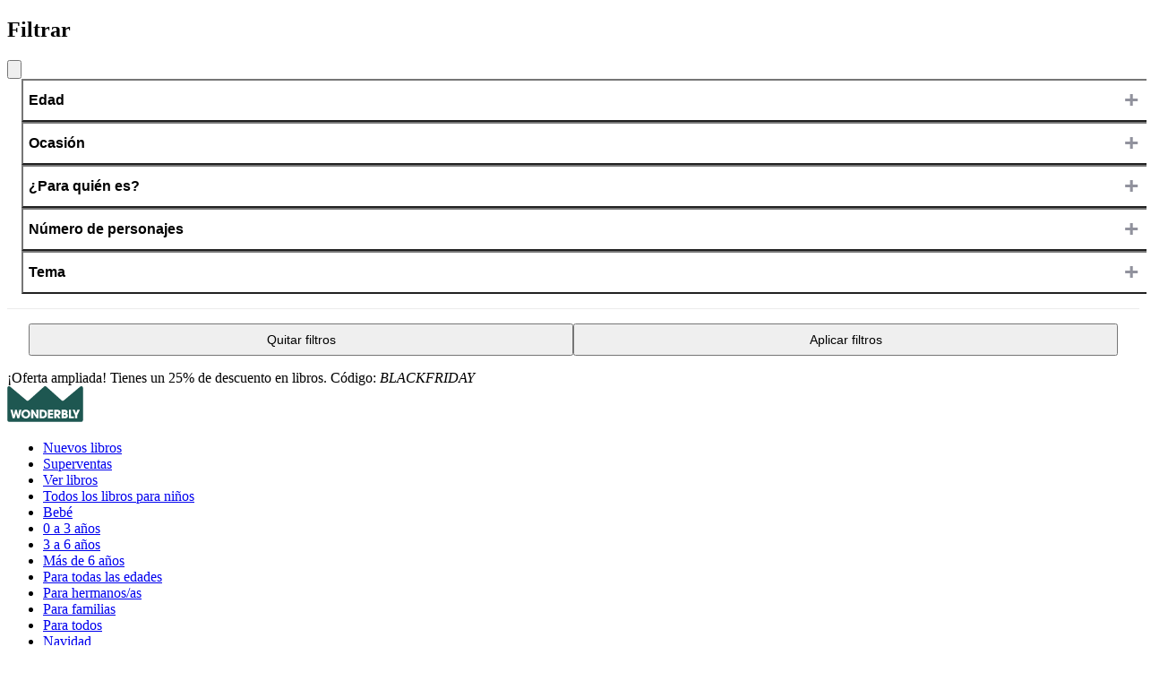

--- FILE ---
content_type: text/html
request_url: https://www.wonderbly.com/mx/personalized-books
body_size: 21926
content:
<!DOCTYPE html><html lang="es-MX"> <head><meta charset="UTF-8"><script src="https://static.cdn.prismic.io/prismic.js?new=true&repo=wonderbly" async defer></script><!-- If no canonical is provided, it will fallback to canonicalDefault --><title>Todos los libros personalizados | Wonderbly</title><meta name="viewport" content="width=device-width, initial-scale=1"><meta name="description" content="Descubre nuestros libros personalizados para niños y adultos. El mejor regalo de cumpleaños, del Día de la Madre y para cualquier ocasión especial"><link rel="canonical" href="https://www.wonderbly.com/mx/personalized-books"><script data-marketplace type="application/json">{"identifier":"mx","iso":"MX","currency":"USD","name":"Mexico","locale":"es","contentLocales":["es-mx","es-es"],"htmlLang":"es-MX","localisedName":"México","algoliaIndex":"products_es-us"}</script><script type="module" src="/_astro/Essential.astro_astro_type_script_index_0_lang.jKHq1b5i.js"></script><meta name="theme-color" content="#fdfdfd"><style>
      @layer tokens, core, component, utility, legacy;

      @layer legacy {
        /* Reset styles from lower layers */
        #wbly-v2 *:not(svg, svg *, img, iframe) {
          all: revert;
        }
        /* explicitly revert image styles - reverting width/height breaks intrinsic sizing */
        #wbly-v2 img {
          display: revert;
          max-width: revert;
        }
      }
    </style> <link href="https://www.wonderbly.com/ar/personalized-books" rel="alternate" hreflang="es-AR"><link href="https://www.wonderbly.com/au/personalized-books" rel="alternate" hreflang="en-AU"><link href="https://www.wonderbly.com/nl-be/personalized-books" rel="alternate" hreflang="nl-BE"><link href="https://www.wonderbly.com/fr-be/personalized-books" rel="alternate" hreflang="fr-BE"><link href="https://www.wonderbly.com/br/personalized-books" rel="alternate" hreflang="en-BR"><link href="https://www.wonderbly.com/ca/personalized-books" rel="alternate" hreflang="en-CA"><link href="https://www.wonderbly.com/fr-ca/personalized-books" rel="alternate" hreflang="fr-CA"><link href="https://www.wonderbly.com/cl/personalized-books" rel="alternate" hreflang="es-CL"><link href="https://www.wonderbly.com/co/personalized-books" rel="alternate" hreflang="es-CO"><link href="https://www.wonderbly.com/de/personalized-books" rel="alternate" hreflang="de-DE"><link href="https://www.wonderbly.com/ee/personalized-books" rel="alternate" hreflang="en-EE"><link href="https://www.wonderbly.com/es/personalized-books" rel="alternate" hreflang="es-ES"><link href="https://www.wonderbly.com/es-us/personalized-books" rel="alternate" hreflang="es-US"><link href="https://www.wonderbly.com/fr/personalized-books" rel="alternate" hreflang="fr-FR"><link href="https://www.wonderbly.com/hk/personalized-books" rel="alternate" hreflang="en-HK"><link href="https://www.wonderbly.com/in/personalized-books" rel="alternate" hreflang="en-IN"><link href="https://www.wonderbly.com/id/personalized-books" rel="alternate" hreflang="en-ID"><link href="https://www.wonderbly.com/ie/personalized-books" rel="alternate" hreflang="en-IE"><link href="https://www.wonderbly.com/it/personalized-books" rel="alternate" hreflang="it-IT"><link href="https://www.wonderbly.com/my/personalized-books" rel="alternate" hreflang="en-MY"><link href="https://www.wonderbly.com/mt/personalized-books" rel="alternate" hreflang="en-MT"><link href="https://www.wonderbly.com/mx/personalized-books" rel="alternate" hreflang="es-MX"><link href="https://www.wonderbly.com/nl/personalized-books" rel="alternate" hreflang="nl-NL"><link href="https://www.wonderbly.com/nz/personalized-books" rel="alternate" hreflang="en-NZ"><link href="https://www.wonderbly.com/at/personalized-books" rel="alternate" hreflang="de-AT"><link href="https://www.wonderbly.com/pe/personalized-books" rel="alternate" hreflang="es-PE"><link href="https://www.wonderbly.com/ph/personalized-books" rel="alternate" hreflang="en-PH"><link href="https://www.wonderbly.com/pt/personalized-books" rel="alternate" hreflang="en-PT"><link href="https://www.wonderbly.com/de-ch/personalized-books" rel="alternate" hreflang="de-CH"><link href="https://www.wonderbly.com/sg/personalized-books" rel="alternate" hreflang="en-SG"><link href="https://www.wonderbly.com/za/personalized-books" rel="alternate" hreflang="en-ZA"><link href="https://www.wonderbly.com/fr-ch/personalized-books" rel="alternate" hreflang="fr-CH"><link href="https://www.wonderbly.com/fi/personalized-books" rel="alternate" hreflang="en-FI"><link href="https://www.wonderbly.com/uk/personalized-books" rel="alternate" hreflang="en-GB"><link href="https://www.wonderbly.com/personalized-books" rel="alternate" hreflang="en-US"><link href="https://www.wonderbly.com/personalized-books" rel="alternate" hreflang="x-default"><link href="https://www.wonderbly.com/ae/personalized-books" rel="alternate" hreflang="en-AE"><link href="https://www.wonderbly.com/jp/personalized-books" rel="alternate" hreflang="ja-JP"><script type="application/ld+json">{"@context":"http://www.schema.org","@type":"Organization","name":"Wonderbly","url":"https://www.wonderbly.com","sameAs":["https://www.facebook.com/wonderbly","https://www.pinterest.com/wonderbly","https://twitter.com/wonderbly","https://www.instagram.com/wonderbly"],"logo":"/astro-static/logos/logo.svg","description":"Personalized books to make loved ones feel extraordinarily special."}</script> <link rel="icon" sizes="any" href="/astro-static/logos/favicon.png"><link rel="icon" type="image/svg+xml" href="/astro-static/logos/favicon.svg"><link rel="apple-touch-icon" href="/astro-static/logos/apple-touch-icon-180x180.png"><style>astro-island,astro-slot,astro-static-slot{display:contents}</style><script>(()=>{var e=async t=>{await(await t())()};(self.Astro||(self.Astro={})).only=e;window.dispatchEvent(new Event("astro:only"));})();;(()=>{var A=Object.defineProperty;var g=(i,o,a)=>o in i?A(i,o,{enumerable:!0,configurable:!0,writable:!0,value:a}):i[o]=a;var d=(i,o,a)=>g(i,typeof o!="symbol"?o+"":o,a);{let i={0:t=>m(t),1:t=>a(t),2:t=>new RegExp(t),3:t=>new Date(t),4:t=>new Map(a(t)),5:t=>new Set(a(t)),6:t=>BigInt(t),7:t=>new URL(t),8:t=>new Uint8Array(t),9:t=>new Uint16Array(t),10:t=>new Uint32Array(t),11:t=>1/0*t},o=t=>{let[l,e]=t;return l in i?i[l](e):void 0},a=t=>t.map(o),m=t=>typeof t!="object"||t===null?t:Object.fromEntries(Object.entries(t).map(([l,e])=>[l,o(e)]));class y extends HTMLElement{constructor(){super(...arguments);d(this,"Component");d(this,"hydrator");d(this,"hydrate",async()=>{var b;if(!this.hydrator||!this.isConnected)return;let e=(b=this.parentElement)==null?void 0:b.closest("astro-island[ssr]");if(e){e.addEventListener("astro:hydrate",this.hydrate,{once:!0});return}let c=this.querySelectorAll("astro-slot"),n={},h=this.querySelectorAll("template[data-astro-template]");for(let r of h){let s=r.closest(this.tagName);s!=null&&s.isSameNode(this)&&(n[r.getAttribute("data-astro-template")||"default"]=r.innerHTML,r.remove())}for(let r of c){let s=r.closest(this.tagName);s!=null&&s.isSameNode(this)&&(n[r.getAttribute("name")||"default"]=r.innerHTML)}let p;try{p=this.hasAttribute("props")?m(JSON.parse(this.getAttribute("props"))):{}}catch(r){let s=this.getAttribute("component-url")||"<unknown>",v=this.getAttribute("component-export");throw v&&(s+=` (export ${v})`),console.error(`[hydrate] Error parsing props for component ${s}`,this.getAttribute("props"),r),r}let u;await this.hydrator(this)(this.Component,p,n,{client:this.getAttribute("client")}),this.removeAttribute("ssr"),this.dispatchEvent(new CustomEvent("astro:hydrate"))});d(this,"unmount",()=>{this.isConnected||this.dispatchEvent(new CustomEvent("astro:unmount"))})}disconnectedCallback(){document.removeEventListener("astro:after-swap",this.unmount),document.addEventListener("astro:after-swap",this.unmount,{once:!0})}connectedCallback(){if(!this.hasAttribute("await-children")||document.readyState==="interactive"||document.readyState==="complete")this.childrenConnectedCallback();else{let e=()=>{document.removeEventListener("DOMContentLoaded",e),c.disconnect(),this.childrenConnectedCallback()},c=new MutationObserver(()=>{var n;((n=this.lastChild)==null?void 0:n.nodeType)===Node.COMMENT_NODE&&this.lastChild.nodeValue==="astro:end"&&(this.lastChild.remove(),e())});c.observe(this,{childList:!0}),document.addEventListener("DOMContentLoaded",e)}}async childrenConnectedCallback(){let e=this.getAttribute("before-hydration-url");e&&await import(e),this.start()}async start(){let e=JSON.parse(this.getAttribute("opts")),c=this.getAttribute("client");if(Astro[c]===void 0){window.addEventListener(`astro:${c}`,()=>this.start(),{once:!0});return}try{await Astro[c](async()=>{let n=this.getAttribute("renderer-url"),[h,{default:p}]=await Promise.all([import(this.getAttribute("component-url")),n?import(n):()=>()=>{}]),u=this.getAttribute("component-export")||"default";if(!u.includes("."))this.Component=h[u];else{this.Component=h;for(let f of u.split("."))this.Component=this.Component[f]}return this.hydrator=p,this.hydrate},e,this)}catch(n){console.error(`[astro-island] Error hydrating ${this.getAttribute("component-url")}`,n)}}attributeChangedCallback(){this.hydrate()}}d(y,"observedAttributes",["props"]),customElements.get("astro-island")||customElements.define("astro-island",y)}})();</script><astro-island uid="F0B4v" component-url="/_astro/algolia-insights.BsHhKFr9.js" component-export="default" renderer-url="/_astro/client.BqoANkbl.js" props="{&quot;appId&quot;:[0,&quot;W3CI0YBYUX&quot;],&quot;apiKey&quot;:[0,&quot;7fb3e3d194948ce01a2304af2c7f1332&quot;]}" ssr client="only" opts="{&quot;name&quot;:&quot;AlgoliaInsights&quot;,&quot;value&quot;:&quot;react&quot;}"></astro-island><script>(()=>{var e=async t=>{await(await t())()};(self.Astro||(self.Astro={})).load=e;window.dispatchEvent(new Event("astro:load"));})();</script><astro-island uid="1cktwh" prefix="r6" component-url="/_astro/gtm.CtVTpGFv.js" component-export="GTM" renderer-url="/_astro/client.BqoANkbl.js" props="{&quot;initialDataLayer&quot;:[1,[[0,{&quot;event&quot;:[0,&quot;init&quot;],&quot;app&quot;:[0,&quot;storefront&quot;],&quot;content_locale&quot;:[0,&quot;es-mx&quot;],&quot;country&quot;:[0,&quot;MX&quot;],&quot;currency&quot;:[0,&quot;USD&quot;],&quot;prefix&quot;:[0,&quot;mx&quot;],&quot;marketplace&quot;:[0,&quot;mx&quot;],&quot;type&quot;:[0,&quot;range page&quot;]}]]],&quot;host&quot;:[0,&quot;gtm.wonderbly.com&quot;],&quot;containerId&quot;:[0,&quot;GTM-NTG8CTR&quot;],&quot;query&quot;:[0,&quot;gtm_auth=Udnkvea-40Z0EcX_v_tZGg&amp;gtm_preview=env-2&amp;gtm_cookies_win=x&quot;],&quot;ecommerceEndpoint&quot;:[0,&quot;/mx/data/ecommerce&quot;],&quot;reportErrorEndpoint&quot;:[0,&quot;/report-error&quot;],&quot;orderNumber&quot;:[0],&quot;enabledFeatures&quot;:[1,[]],&quot;pageActionEvent&quot;:[0,null]}" ssr client="load" opts="{&quot;name&quot;:&quot;GTM&quot;,&quot;value&quot;:true}"></astro-island><script>
  document.addEventListener("cookieyes_consent_update", (data) => {
    fetch("/data/consent", {
      method: "PUT",
      body: JSON.stringify({
        provider: "CookieYes",
        preferences: data.detail,
      }),
    });
  });
</script><script src="/website-api/v1/csrf-token"></script><style>@layer component{.Bundles-list-a4fa8{display:flex;flex-direction:column;gap:1rem}.Bundles-header-a4fa8{background-color:var(--color-tinkerbell);display:flex;flex-direction:column;gap:.25rem;padding:1rem}.Bundles-headerTitle-a4fa8{font-size:var(--size-font-kilo)}.Bundles-headerTitle-a4fa8>span{border-radius:4px;display:inline-block;margin:0 .25rem;padding:0 .5rem}.Bundles-productList-a4fa8{background-color:var(--color-bright-smile);display:flex;flex-direction:column;gap:1rem;padding:1rem}.Bundles-product-a4fa8{align-items:center;display:flex;gap:.25rem}.Bundles-productImage-a4fa8{object-fit:contain;width:96px}@media (min-width:778px){.Bundles-productImage-a4fa8{width:160px}}.Bundles-productContent-a4fa8{align-items:start;display:flex;flex-direction:column;gap:.5rem}.Bundles-productTitle-a4fa8{font-family:var(--font-family-heading);font-size:var(--size-font-kilo)}}
</style>
<link rel="stylesheet" href="/_astro/login.B6j_jbX6.css">
<style>.Wrapper:where(.astro-liqbznmj){min-height:100vh}.Heading:where(.astro-liqbznmj){text-wrap:balance;margin:1rem 0 .5rem}.SubHeading:where(.astro-liqbznmj){margin-bottom:1.5rem}
.TrustpilotSection:where(.astro-lu4ysrh5){display:grid;gap:2rem 0;grid-template-columns:1fr auto}.Trustpilot:where(.astro-lu4ysrh5){gap:.75rem .5rem;margin-top:1rem;position:relative}
.PageSection:where(.astro-t64a75ix){margin-bottom:60px}@media (min-width:1040px){.PageSection--fullWidth:where(.astro-t64a75ix){grid-column:var(--layout-col-full)}}.InfoSection:where(.astro-ochzun36){grid-gap:2rem;align-items:center;display:grid;padding-block:3rem}@media (min-width:778px){.InfoSection:where(.astro-ochzun36){grid-template-columns:1fr 1fr}}.InfoSection-image:where(.astro-ochzun36){grid-row:1}@media (min-width:778px){:nth-child(2n):where(.astro-ochzun36)>.InfoSection-image:where(.astro-ochzun36){grid-column:2}}.InfoSection-content:where(.astro-ochzun36){justify-self:center;width:clamp(32ch,100%,48ch)}.InfoSection-content:where(.astro-ochzun36) h3:where(.astro-ochzun36){margin-bottom:.5rem}@media (min-width:778px){.InfoSection-content:where(.astro-ochzun36){grid-row:1}:nth-child(2n):where(.astro-ochzun36)>.InfoSection-content:where(.astro-ochzun36){grid-column:1}}
</style>
<link rel="stylesheet" href="/_astro/_id_.DaTgN9NV.css">
<style>.ProductRailHeader:where(.astro-4xszmmdq){margin-bottom:1rem;max-width:56ch}.ProductRail:where(.astro-4xszmmdq){display:flex;gap:0 1.5rem;overflow-x:auto;overflow-y:hidden;scrollbar-width:none;width:100%}@media (min-width:1040px){.ProductRail:where(.astro-4xszmmdq){align-items:start;display:grid;grid-template-columns:repeat(4,1fr);max-width:none}}@media (min-width:778px){.ProductRail:where(.astro-4xszmmdq){max-width:none}}.ProductRail:where(.astro-4xszmmdq)::-webkit-scrollbar{display:none}.ProductRail:where(.astro-4xszmmdq) img:where(.astro-4xszmmdq){height:auto;max-width:280px}.ProductRailTitle:where(.astro-4xszmmdq):first-letter{text-transform:uppercase}.Testimonial:where(.astro-2ob52wms){background-color:var(--palette-background-color);display:grid;grid-template-columns:1fr minmax(auto,72ch) 1fr;margin:1rem 0;padding:4rem 1rem;text-align:center}.Testimonial:where(.astro-2ob52wms)>:where(.astro-2ob52wms){grid-column:2}.Testimonial:where(.astro-2ob52wms)>:where(.astro-2ob52wms)+:where(.astro-2ob52wms){margin-top:1rem}.Testimonial-quote:where(.astro-2ob52wms){font-family:var(--font-family-heading);font-size:1.1rem;grid-row:1;line-height:1.25;margin:0}.Testimonial-attribution:where(.astro-2ob52wms){font-size:.9rem;grid-row:2}@media (min-width:778px){.Testimonial:where(.astro-2ob52wms){padding:clamp(5rem,15vh,10rem) 2rem}.Testimonial-quote:where(.astro-2ob52wms){font-size:1.5rem}.Testimonial-attribution:where(.astro-2ob52wms){font-size:1rem}}.FaqSection:where(.astro-4awcuxlx) h2:where(.astro-4awcuxlx){margin-bottom:1.5rem}.Tile:where(.astro-ad6ma3ir){display:grid;grid-template-rows:auto 1fr auto;height:18.75rem;position:relative;text-decoration:none}.Tile:where(.astro-ad6ma3ir)>:where(.astro-ad6ma3ir){grid-column:1}.Tile-picture:where(.astro-ad6ma3ir){grid-row:1/-1;object-fit:cover}.Tile-picture:where(.astro-ad6ma3ir) img:where(.astro-ad6ma3ir){object-fit:cover;object-position:center}.Tile-content:where(.astro-ad6ma3ir){grid-row:1;margin:1rem;text-align:center}.Tile-cta:where(.astro-ad6ma3ir){grid-row:3;justify-self:center;margin:1rem .75rem;padding:.75rem}@media (min-width:1040px){.Tile-cta:where(.astro-ad6ma3ir){margin:1rem;padding:.75rem 2rem}}.FeatureTileTitle:where(.astro-fnoeqrwc){margin-bottom:1.5rem}.FeatureTileSection-list:where(.astro-fnoeqrwc){align-items:stretch;display:grid;gap:clamp(.5rem,3vw,2rem);grid-template-columns:repeat(2,1fr)}@media (min-width:778px){.FeatureTileSection-list:where(.astro-fnoeqrwc){grid-template-columns:repeat(4,1fr)}}.FeatureTileSection-item:where(.astro-fnoeqrwc){display:flex;flex:1 1 0;flex-direction:column}.ReviewSection:where(.astro-qm4w7cdq){display:grid;gap:2rem 0;grid-template-columns:1fr auto;padding-block:2rem}.ReviewSection-list:where(.astro-qm4w7cdq){grid-column:1/-1}.ReviewSection-list:where(.astro-qm4w7cdq)>*+*{border-top:3px solid var(--color-kraft-paper);margin-top:2rem;padding-top:2rem;position:relative}.Review:where(.astro-qm4w7cdq){display:grid;gap:.5rem 1rem;grid-template:"rating" auto "name" auto "body" auto/1fr}@media (min-width:778px){.Review:where(.astro-qm4w7cdq){grid-template:"rating body" auto "name body" auto/24ch 1fr}}.Review-rating:where(.astro-qm4w7cdq){grid-area:rating}.Review-body:where(.astro-qm4w7cdq){grid-area:body}.Review-name:where(.astro-qm4w7cdq){font-family:var(--font-family-heading);font-size:var(--size-font-kilo);grid-area:name}.NewsletterSection:where(.astro-ccsb37jn){padding-block:4rem 6rem;text-align:center}h2:where(.astro-ccsb37jn){margin-bottom:1.5rem}.NewsletterSection-form:where(.astro-ccsb37jn){margin:auto;max-width:40ch}.NewsletterSection-form:where(.astro-ccsb37jn)>*+*{margin-top:1rem}.NewsletterSection-response{margin:auto;max-width:40ch;padding:1rem}
</style>
<link rel="stylesheet" href="/_astro/_legacy_.OFi6GQBk.css">
<style>:root{--layout-content-width:min(80rem, calc(100vw - 2rem) );--layout-gutter:1rem;--layout-template:minmax(1rem,1fr) var(--layout-content-width) minmax(1rem,1fr);--layout-col-center:2;--layout-col-full:1/span 3;--layout-inline:max(1rem,calc(50vw - var(--layout-content-width)/2));--site-header-height:150px}:where([data-layout=""]){display:grid;grid-auto-rows:min-content;grid-template-columns:var(--layout-template)}:where([data-layout-legacy=""]){display:grid;grid-auto-rows:min-content;grid-template-columns:auto}:where([data-layout=""]>*),:where([data-layout=""]>astro-island>*),:where([data-layout=""]>astro-slot>*){grid-column:var(--layout-col-center)}:where([data-layout=""]>[data-wide]){grid-column:var(--layout-col-full)}:where([data-layout=""]>[data-wide*=container]){padding-inline:var(--layout-inline)}:root{--layer-under:-1;--layer-over:1;--layer-header:30;--layer-search:60;--layer-country-picker:100;--layer-dialog:130;--layer-error:1000}dialog:where(.astro-qbjbtu3r){max-width:70ch;position:fixed;top:10vh;z-index:var(--layer-error)}h1:where(.astro-qbjbtu3r){margin-bottom:.5rem}p:where(.astro-qbjbtu3r)+p:where(.astro-qbjbtu3r){margin-top:.5rem}ul:where(.astro-qbjbtu3r){list-style:square;margin-block:.5rem;padding-left:1em}dialog:where(.astro-qbjbtu3r) .astro-code{padding:.5rem}
</style>
<link rel="stylesheet" href="/_astro/_legacy_.C676JL2O.css">
<style>@layer component{.Accordion-heading-6873f{font-family:var(--font-family-sans-serif);font-size:1rem;font-weight:600;position:relative}.Accordion-heading-6873f:after{background-color:currentColor;bottom:0;content:"";height:1px;inset-inline:0;opacity:.1;position:absolute}.Accordion-trigger-6873f{all:unset;box-sizing:border-box;cursor:pointer;padding-block:.75rem;padding-right:2rem;width:100%}.Accordion-trigger-6873f:before{--size:.75rem;border-color:var(--palette-accent-color);border-style:solid;border-width:0 3px 3px 0;content:"";height:var(--size);margin-top:calc(var(--size)*-.5);position:absolute;right:.25rem;rotate:45deg;top:50%;transition:rotate .2s ease;width:var(--size)}[data-state=open] .Accordion-trigger-6873f:before{rotate:225deg}.Accordion-content-6873f{overflow:hidden}.Accordion-content-6873f>*{padding-block:1rem;transition:opacity .2s ease,transform .2s ease}.Accordion-content-6873f[data-state=open]{animation:Accordion-slideDown-6873f .25s ease-out}.Accordion-content-6873f[data-state=closed]{animation:Accordion-slideUp-6873f .25s ease-out}.Accordion-content-6873f[data-state=closed]>*{opacity:0;transform:translateY(.25rem)}}@keyframes Accordion-slideDown-6873f{0%{height:0}to{height:var(--radix-accordion-content-height)}}@keyframes Accordion-slideUp-6873f{0%{height:var(--radix-accordion-content-height)}to{height:0}}
@layer component{.Form-form-a5198{--label-width:18ch;--field-spacing:.5rem;--control-size:2.625rem}.Form-form-a5198[data-layout=column]>*+*,.Form-form-a5198[data-layout=stack]>*+*{margin-top:1rem}.Form-field-a5198{position:relative}[data-layout=column]>.Form-field-a5198{display:grid;gap:.5rem;grid-template-columns:var(--label-width) 1fr;grid-template-rows:var(--control-size)}.Form-field-a5198>fieldset{all:unset;appearance:none;display:contents}.Form-field-a5198:has(input:focus) .Form-label-a5198[data-floating],.Form-field-a5198:not(:has(input:placeholder-shown)) .Form-label-a5198[data-floating]{opacity:.8;transform:translateY(.25rem) scale(.8)}.Form-label-a5198{align-self:center;grid-area:1/1}.Form-label-a5198[data-floating]{left:0;margin:0 0 .375rem .4375rem;pointer-events:none;position:absolute;top:0;transform:translateY(.875rem);transform-origin:top left;transition:transform .5s cubic-bezier(.19,1,.22,1),opacity .5s cubic-bezier(.19,1,.22,1);user-select:none}.Form-control-a5198{grid-area:1/2/span 2}.Form-error-a5198{color:var(--color-ketchup);grid-area:error;grid-area:2/2}.Form-actions-a5198{align-items:center;display:flex}[data-layout=column]>.Form-actions-a5198{padding-left:calc(var(--field-spacing) + var(--label-width))}}
@layer component{.Input-Input-e50cc{border:2px solid var(--color-sharpie-30);border-radius:2px;display:flex;padding:.4375rem;width:100%}label[data-floating]+.Input-Input-e50cc{border-width:1px;padding:1.25rem .375rem .375rem}input:disabled{background-color:var(--color-sharpie-10);color:var(--color-sharpie-60)}input:focus{border-color:var(--color-paper-boat);outline:var(--color-paper-boat)}input[readonly]{background-color:var(--color-sharpie-10);user-select:none}.Input-Input-e50cc[type=checkbox],.Input-Input-e50cc[type=radio]{accent-color:var(--color-racing-green);border-radius:9999px;display:inline-block;flex-shrink:0;height:1.25rem;margin:0;outline-offset:2px;width:1.25rem}.Input-Input-e50cc[type=checkbox]:focus,.Input-Input-e50cc[type=radio]:focus{outline:2px solid var(--color-paper-boat)}input[type=search]::-webkit-search-cancel-button,input[type=search]::-webkit-search-decoration,input[type=search]::-webkit-search-results-button,input[type=search]::-webkit-search-results-decoration{display:none}}
@layer component{.Loading-Loading-9e120{height:100%;left:0;pointer-events:none;position:fixed;top:0;width:100%;z-index:70}.Loading-Loading-relative-9e120{min-height:6rem;position:relative;z-index:4}.Loading-Loading-absolute-9e120{position:absolute;z-index:4}.Loading-Loading-relative-9e120.Loading-Loading-small-9e120{min-height:3rem;min-width:3rem}.Loading-Loading-relative-9e120.Loading-Loading-xsmall-9e120{min-height:1.5rem;min-width:1.5rem}.Loading-Loading-dark-9e120{background:transparent}.Loading-Loading-fade-9e120{background:#ffffffb3}.Loading-Loading-indicator-9e120{animation:Loading-spin-9e120 1s linear infinite;border:.625rem solid #ffffff20;border-radius:50%;border-right-color:#fff;height:6rem;left:50%;margin:-3rem 0 0 -3rem;position:absolute;top:50%;transform:translateZ(0);width:6rem}.Loading-Loading-dark-9e120 .Loading-Loading-indicator-9e120{border:.625rem solid #b5bcc320;border-right-color:#b5bcc3}.Loading-Loading-black-9e120 .Loading-Loading-indicator-9e120{border:.625rem solid #5a6e7320;border-right-color:#5a6e73}.Loading-Loading-green-9e120 .Loading-Loading-indicator-9e120{border:.625rem solid #2cb49220;border-right-color:#2cb492}.Loading-Loading-xsmall-9e120 .Loading-Loading-indicator-9e120{border-width:.16rem;height:1.5rem;width:1.5rem}.Loading-Loading-small-9e120 .Loading-Loading-indicator-9e120{border-width:.3rem;height:3rem;width:3rem}.Loading-Loading-absolute-9e120 .Loading-Loading-indicator-9e120,.Loading-Loading-relative-9e120 .Loading-Loading-indicator-9e120{inset:0;margin:auto;position:absolute}@keyframes Loading-spin-9e120{0%{transform:rotate(0)}to{transform:rotate(1turn)}}}
@layer component{.Price-price-18ed5{color:var(--palette-accent-color);display:flex;font-weight:700;gap:.5rem}@media (max-width:1039px){.Price-price-18ed5[data-stacked=true]{flex-direction:column}}.Price-price-18ed5:where([data-size=medium]){font-size:1rem}.Price-price-18ed5[data-size=large]{font-size:var(--size-font-kilo)}.Price-label-18ed5{font-weight:600;text-decoration:none}.Price-was-18ed5{align-content:center;background-color:var(--color-butter-60);color:var(--color-sharpie);font-size:.825rem;font-weight:400;padding:0 3px;text-decoration:line-through}@media (max-width:1039px){.Price-was-18ed5{width:max-content}}}@layer component{.Select-root-5ef8e{appearance:none;background-color:#fff;background-image:url('data:image/svg+xml;charset=utf8,<svg xmlns="http://www.w3.org/2000/svg" viewBox="0 0 16 16"><path class="st0" fill="%235A6E73" d="M3 1L0 7h6zM3 15l3-6H0z"/></svg>');background-position:100%;background-repeat:no-repeat;background-size:1em;border:2px solid #bdbdbb;border-radius:2px;color:#23231e;line-height:1.375;padding:.5rem;width:100%}}@layer component{.StarRating-root-f406d{--star-size:1.5rem;display:flex;gap:.25rem}.StarRating-star-f406d{flex-shrink:0;max-width:none;width:var(--star-size)}}
@layer component{.Button-Button-ae419{--button-background-color:var(--palette-text-color,--color-sharpie);--button-text-color:var(--palette-background-color,--color-bright-smile);--transition-curve-in:cubic-bezier(.5,0,.7,.65);--transition-curve-out:cubic-bezier(.4,0,.6,1);align-items:center;background-color:var(--button-background-color);border:1px solid var(--button-background-color);border-radius:2px;color:var(--button-text-color);cursor:pointer;display:inline-flex;font-family:var(--font-family-body);font-weight:500;gap:.5rem;justify-content:center;line-height:1.25;overflow:hidden;padding:.75em 2em;position:relative;text-align:center;text-decoration:none;transition:color .2s var(--transition-curve-in),background-color .2s var(--transition-curve-in)}.Button-Button-ae419:where(.Button-Button--outline-ae419){background-color:transparent;color:var(--button-background-color)}.Button-Button-ae419:active{color:var(--button-text-color);transform:scale(1.02);transition:color .1s ease,transform .2s cubic-bezier(0,.93,.01,.96)}.Button-Button-ae419:active:after,.Button-Button-ae419:active:before{transition-delay:0s;transition-duration:.1s}.Button-Button-ae419:focus{outline-color:var(--color-paper-boat);outline-width:2px}.Button-Button-ae419:is(:hover,:focus):not(:active,[disabled],.Button-Button--disabled-ae419,.Button-Button--is-loading-ae419){background-color:transparent;color:var(--button-background-color);transition:color .2s var(--transition-curve-out),background-color .2s var(--transition-curve-out)}.Button-Button-ae419:where(.Button-Button--outline-ae419):is(:hover,:focus){background-color:var(--button-background-color);color:var(--button-text-color)}.Button-Button-ae419:focus:not(:hover,:active){background-color:transparent;color:var(--button-background-color)}@media (prefers-contrast:more){.Button-Button-ae419{color:var(--palette-inverse-color)}}.Button-Button--secondary-ae419{--button-background-color:var( --palette-accent-color,--color-racing-green )}.Button-Button--tertiary-ae419:is(:hover,:focus):not(:active,[disabled],.Button-Button--disabled-ae419,.Button-Button--is-loading-ae419){background-color:var(--palette-inverse-color)}.Button-Button--disabled-ae419,.Button-Button-ae419[disabled]{background-color:var(--color-sharpie-30);border:none;color:var(--color-sharpie-60);cursor:not-allowed;opacity:.5;pointer-events:none}.Button-Button-text-ae419{transition:transform var(--transition-curve-in) .25s,visibility step-start .25s}.Button-Button--is-loading-ae419 .Button-Button-text-ae419{transform:scale(0);transition:transform var(--transition-curve-out) .25s,visibility step-end .25s;visibility:hidden}.Button-Button-spinner-ae419{position:absolute;transform:scale(0);transition:transform var(--transition-curve-in) .25s,visibility step-end .25s;visibility:hidden}.Button-Button-spinner-ae419:before{--size:1.5em;animation:Button-spinner-ae419 1.5s linear infinite forwards;border:4px solid;border-radius:50%;clip-path:polygon(-10% -10%,-10% 110%,50% 50%,110% 110%,110% -10%,50% 50%);content:"";height:var(--size);margin-left:calc(var(--size)/-2);margin-top:calc(var(--size)/-2);position:absolute;width:var(--size)}.Button-Button--is-loading-ae419 .Button-Button-spinner-ae419{transform:scale(1);transition:transform var(--transition-curve-out) .25s,visibility step-start .25s;visibility:visible}.Button-Button--small-ae419{font-size:.875rem}.Button-Button--large-ae419{font-size:1.25rem}.Button-Button--wide-ae419{flex-grow:1;margin-inline:auto;width:100%}}@keyframes Button-spinner-ae419{0%{clip-path:polygon(0 0,0 100%,50% 50%,100% 100%,100% 0,50% 50%);rotate:0deg}50%{clip-path:polygon(0 0,0 100%,50% 80%,100% 100%,100% 0,50% 20%)}to{rotate:1turn}}
@layer component{:root{--icon-size:1.5rem;--icon-stroke-color:currentColor}.Icon-Icon-baf2e{height:var(--icon-size);vertical-align:middle;width:var(--icon-size)}.Icon-Icon-baf2e>use{fill:var(--icon-fill-color,transparent);stroke:var(--icon-stroke-color,currentColor)}.Icon-Icon--small-baf2e{--icon-size:1rem}.Icon-Icon--large-baf2e{--icon-size:2rem}.Icon-Icon--xlarge-baf2e{--icon-size:3rem}.Icon-Icon--filled-baf2e{--icon-stroke-color:transparent;--icon-fill-color:currentColor}}
@layer component{.Card-root-e8ed8{height:max-content;position:relative}.Card-media-e8ed8{align-items:center;background-color:var(--palette-background-color);display:flex;justify-content:center;overflow:hidden}.Card-media-e8ed8 img{overflow:hidden}.Card-title-e8ed8{line-height:1.25}.Card-link-e8ed8{text-decoration:none}.Card-link-e8ed8:before{content:"";inset:0;position:absolute;z-index:1}.Card-meta-e8ed8{color:var(--palette-text-color)}.Card-content-e8ed8{font-size:1rem}.Card-content-e8ed8>*+*{margin-top:.25rem}.Card-footer-e8ed8{margin-top:.5rem}}
@layer component{:root{--shape-size:100px;--shape-anchor-x:.5;--shape-anchor-y:.5;--shape-position-x:50%;--shape-position-y:50%}.Shape-Shape-0438d{fill:var(--shape-color);--shape-color:var(--palette-accent-color);max-width:none;position:absolute}.Shape-Shape-0438d[data-manual=false]{aspect-ratio:1/1;left:var(--shape-position-x);margin-left:calc(var(--shape-size)*var(--shape-anchor-x)*-1);margin-top:calc(var(--shape-size)*var(--shape-anchor-y)*-1);top:var(--shape-position-y);width:var(--shape-size)}.Shape-Shape-0438d[data-manual=false][data-position~=top]{--shape-position-y:0%}.Shape-Shape-0438d[data-manual=false][data-position~=bottom]{--shape-position-y:100%}.Shape-Shape-0438d[data-manual=false][data-position~=left]{--shape-position-x:0%}.Shape-Shape-0438d[data-manual=false][data-position~=right]{--shape-position-x:100%}}
@layer components{.ProductCard-cardWrapper-4fa5c{display:grid;grid-row:span 4;grid-template-rows:auto auto 1fr auto;height:100%}.ProductCard-cardWrapper-4fa5c:hover button{background-color:transparent;color:var(--color-sharpie)}.ProductCard-anchor-4fa5c{color:transparent;font-size:0;text-decoration:none}.ProductCard-anchor-4fa5c:after{border:2px solid transparent;border-radius:.3em;content:"";cursor:pointer;inset:0;position:absolute;transition:border-color .2s;z-index:1}.ProductCard-age-4fa5c,.ProductCard-heading-4fa5c,.ProductCard-subtitle-4fa5c{font-family:var(--font-family-body);font-size:16px;line-height:22px}@media (min-width:1040px){.ProductCard-age-4fa5c,.ProductCard-heading-4fa5c,.ProductCard-subtitle-4fa5c{font-size:1rem;line-height:22px}}.ProductCard-age-4fa5c,.ProductCard-subtitle-4fa5c{line-height:22px}.ProductCard-subtitle-4fa5c{flex:1;font-weight:400}.ProductCard-heading-4fa5c{text-wrap:balance;font-weight:600;line-height:22px;margin:0;overflow:hidden;text-overflow:ellipsis;white-space:wrap}@media (min-width:1040px){.ProductCard-heading-4fa5c{line-height:22px;width:auto}}.ProductCard-content-4fa5c{display:flex;flex-direction:column;margin-top:5px}.ProductCard-age-4fa5c{color:var(--color-sharpie);font-weight:400;margin:0}.ProductCard-promoBadge-4fa5c{position:absolute;z-index:1}.ProductCard-image-4fa5c{overflow:unset}.ProductCard-image-4fa5c img{background-color:var(--color-kraft-paper);height:100%;max-height:22.5rem;min-height:11.25rem;position:relative;width:auto}.ProductCard-footer-4fa5c{align-self:end;margin-top:20px}.ProductCard-footer-4fa5c button span{align-items:center;display:flex;gap:.5rem}}
</style>
<link rel="stylesheet" href="/_astro/Autocomplete.DXjVliZ3.css">
<style>@layer components{.ContentCard-root-2bb8e{align-items:center;display:flex;flex-direction:column;height:100%;min-height:15rem;padding:14px 12px;width:auto}@media (min-width:1040px){.ContentCard-root-2bb8e{max-height:456px;padding:20px 16px}}@media (min-width:1280px){.ContentCard-root-2bb8e{padding:24px}}.ContentCard-promoText-2bb8e{font-family:var(--font-family-heading);font-size:clamp(20px,4vw,48px);line-height:54px;margin-bottom:auto}@media (max-width:479px){.ContentCard-promoText-2bb8e{line-height:26px}}.ContentCard-footer-2bb8e{width:100%}.ContentCard-footer-2bb8e>.ContentCard-button-2bb8e{font-size:clamp(12px,2.5vw,16px);padding:.5em}}
.RangeRail-card-012cf{display:flex;flex:1;flex-direction:column;height:300px;opacity:1;position:relative}@media (max-width:1039px){.RangeRail-card-012cf{height:250px}}@media (max-width:777px){.RangeRail-card-012cf{height:175px}}.RangeRail-card-012cf:has(.RangeRail-anchor-012cf:hover) .RangeRail-cardImage-012cf{opacity:.92;transition:.25s cubic-bezier(.075,.82,.165,1)}.RangeRail-card-012cf:has(.RangeRail-anchor-012cf:hover) .RangeRail-pill-012cf{background-color:var(--color-racing-green);color:#fff;transition:.25s cubic-bezier(.075,.82,.165,1)}.RangeRail-cardImage-012cf{height:100%;object-fit:cover;width:100%}.RangeRail-pill-012cf{background-color:#f7f7f7;border-radius:20px;bottom:1rem;color:var(--color-racing-green);cursor:pointer;display:inline-block;font-size:16px;font-weight:600;justify-self:center;left:0;line-height:30px;margin:auto;padding:0 20px;position:absolute;right:0;width:fit-content}@media (max-width:1039px){.RangeRail-pill-012cf{font-size:14px;font-weight:600;padding:0 12px}}.RangeRail-title-012cf{margin-bottom:12px}.RangeRail-anchor-012cf{text-decoration:none}.RangeRail-anchor-012cf:after{border:2px solid transparent;border-radius:.3em;content:"";cursor:pointer;inset:0;position:absolute;transition:border-color .2s}
.ExtrasRail-extrasHeader-bf675{margin-bottom:1rem;max-width:56ch}.ExtrasRail-extrasRail-bf675{display:flex;gap:0 1.5rem;height:100%;overflow-x:auto;overflow-y:hidden;scrollbar-width:none;width:100%}@media (min-width:1040px){.ExtrasRail-extrasRail-bf675{align-items:start;display:grid;grid-template-columns:repeat(4,1fr);height:auto;max-width:none}}@media (min-width:778px){.ExtrasRail-extrasRail-bf675{max-width:none}}.ExtrasRail-extrasRail-bf675::-webkit-scrollbar{display:none}.ExtrasRail-extraCard-bf675 img{height:auto;max-width:280px}@media (min-width:1040px){.ExtrasRail-extraCard-bf675 img{max-width:300px}}.ExtrasRail-title-bf675:first-letter{text-transform:uppercase}@keyframes ExtrasRail-cart-slide-bf675{0%{color:var(--color-racing-green);transform:translateY(calc(var(--banner-height)*-1))}to{color:var(--color-bright-smile);transform:translateY(0)}}.NewHeader-cart-count.animate{animation:ExtrasRail-cart-slide-bf675 .5s cubic-bezier(.68,-.55,.27,1.55) forwards}
.ActionBar-listContainer-956cc{display:flex;flex-direction:column;height:100%;position:relative}.ActionBar-actionBar-956cc{align-items:center;display:flex;gap:8px;height:42px;justify-content:flex-end}.ActionBar-bookCount-956cc{font-size:.75rem;font-weight:500}.ActionBar-drawerFooter-956cc{background-color:var(--color-bright-smile);border-top:1px solid #ebebeb;bottom:0;display:flex;gap:.5rem;justify-content:space-between;margin-top:auto;padding:1rem 1.5rem;position:sticky}.ActionBar-drawerFooter-956cc button{font-size:.875rem;min-width:50%;padding:.5rem 1rem;white-space:nowrap}.ActionBar-drawerFooter-956cc em{font-style:normal}.ActionBar-counter-956cc{align-items:center;background-color:var(--color-sharpie);border-radius:100%;color:var(--color-bright-smile);display:flex;font-style:normal;height:24px;justify-content:center;line-height:0;width:24px}.ActionBar-accordionContainer-956cc{margin-bottom:1rem;padding:0 1rem;position:relative;width:100%}.ActionBar-item-956cc:where([data-expanded=true]) button{position:sticky;top:0}.ActionBar-itemContent-956cc{max-height:0;overflow:hidden;transition:max-height .1s}.ActionBar-itemContent-956cc:where([data-expanded=true]){max-height:1000px}.ActionBar-itemHeading-956cc{align-items:center;background-color:var(--color-bright-smile);cursor:pointer;display:flex;font-size:1rem;font-weight:600;height:48px;width:100%}.ActionBar-itemIcon-956cc{color:#91929d;font-size:28px;line-height:0;margin-left:auto;margin-right:9px;transform-origin:center;transition:transform .2s}.ActionBar-itemIcon-956cc:where([data-expanded=true]){transform:rotate(45deg)}.ActionBar-checkboxContainer-956cc{align-items:center;display:flex;font-size:.875rem;gap:.5rem;margin-bottom:.5rem}.ActionBar-checkboxContainer-956cc li:last-of-type{margin-bottom:0}.ActionBar-checkboxInput-956cc{-webkit-appearance:none;-moz-appearance:none;appearance:none;background-color:#fff;background-origin:border-box;border:1px solid #bdbdbb;border-radius:4px;display:inline-block;flex-shrink:0;height:1rem;margin:0;padding:0;-webkit-print-color-adjust:exact;print-color-adjust:exact;-webkit-user-select:none;-moz-user-select:none;user-select:none;vertical-align:middle;width:1rem}.ActionBar-checkboxInput-956cc:checked{background-color:var(--color-racing-green);background-image:url("data:image/svg+xml;charset=utf-8,%3Csvg xmlns='http://www.w3.org/2000/svg' fill='%23fff' viewBox='0 0 16 16'%3E%3Cpath d='M12.207 4.793a1 1 0 0 1 0 1.414l-5 5a1 1 0 0 1-1.414 0l-2-2a1 1 0 0 1 1.414-1.414L6.5 9.086l4.293-4.293a1 1 0 0 1 1.414 0z'/%3E%3C/svg%3E");border-color:var(--color-racing-green);font-weight:500}.ActionBar-checkboxCount-956cc{color:#91929d;font-size:.75rem;font-weight:700;margin-left:auto;margin-right:10px}.ActionBar-chipContainer-956cc{padding:0 1rem}.ActionBar-chipContainerTitle-956cc{font-size:.875rem;padding:.5rem 1rem}.ActionBar-chipContainer-956cc,.ActionBar-chipItemContainer-956cc{display:flex;flex-wrap:wrap;gap:.5rem}.ActionBar-chip-956cc{align-items:center;border:1px solid #dadce0;border-radius:8px;display:inline-flex;font-size:14px;font-weight:600;padding:4px 8px}.ActionBar-chip-956cc:has(button:hover){background-color:#f7f8f8}.ActionBar-chipLabel-956cc{display:none}.ActionBar-chipDelete-956cc{background-color:transparent;border-radius:100%;cursor:pointer;height:16px;line-height:0;margin-left:4px;margin-top:1px;position:relative;transform:translateY(.5px);width:16px;z-index:10}.ActionBar-paginationContainer-956cc{text-align:center;width:100%}.ActionBar-paginationList-956cc{display:inline-flex;gap:1rem;margin:0 auto}.ActionBar-paginationList-956cc li{--icon-size:1em;align-items:center;border-radius:50%;cursor:pointer;display:flex;height:2em;justify-content:center;line-height:2;position:relative;text-align:center;transition:background-color .2s ease;width:2em}.ActionBar-paginationList-956cc li:where(:hover){background-color:var(--color-racing-green)}.ActionBar-paginationItem-956cc{background-color:var(--color-sharpie);border-radius:inherit;color:var(--color-bright-smile);cursor:pointer;height:100%;width:100%}.ActionBar-paginationItem-956cc[data-current=true]{background-color:var(--color-racing-green)}.ActionBar-button-956cc{height:45px;min-width:142px}.ActionBar-actionBar-956cc select{font-size:.875rem;height:45px;width:142px}.ActionBar-filterIcon-956cc{height:1.25rem;width:1.25rem}.ActionBar-button-956cc span{align-items:center;display:flex;font-size:.875rem;gap:.25rem}.ActionBar-loadMore-956cc em:last-of-type{font-style:normal}.ActionBar-loadMore-956cc{display:inline-flex;flex-direction:column;gap:1rem;justify-content:center;margin:54px auto 0}.ActionBar-paginationItemDisabled-956cc{color:#9c9b9d}.ActionBar-paginationItemSelected-956cc.ActionBar-paginationItemSelected-956cc{background-color:var(--color-racing-green)}
@layer component{:root{--shape-size:100px;--shape-anchor-x:.5;--shape-anchor-y:.5;--shape-position-x:50%;--shape-position-y:50%}.Shape-Shape-0438d{fill:var(--shape-color);--shape-color:var(--palette-accent-color);max-width:none;position:absolute}.Shape-Shape-0438d[data-manual=false]{aspect-ratio:1/1;left:var(--shape-position-x);margin-left:calc(var(--shape-size)*var(--shape-anchor-x)*-1);margin-top:calc(var(--shape-size)*var(--shape-anchor-y)*-1);top:var(--shape-position-y);width:var(--shape-size)}.Shape-Shape-0438d[data-manual=false][data-position~=top]{--shape-position-y:0%}.Shape-Shape-0438d[data-manual=false][data-position~=bottom]{--shape-position-y:100%}.Shape-Shape-0438d[data-manual=false][data-position~=left]{--shape-position-x:0%}.Shape-Shape-0438d[data-manual=false][data-position~=right]{--shape-position-x:100%}}
@layer component{.Loading-Loading-9e120{height:100%;left:0;pointer-events:none;position:fixed;top:0;width:100%;z-index:70}.Loading-Loading-relative-9e120{min-height:6rem;position:relative;z-index:4}.Loading-Loading-absolute-9e120{position:absolute;z-index:4}.Loading-Loading-relative-9e120.Loading-Loading-small-9e120{min-height:3rem;min-width:3rem}.Loading-Loading-relative-9e120.Loading-Loading-xsmall-9e120{min-height:1.5rem;min-width:1.5rem}.Loading-Loading-dark-9e120{background:transparent}.Loading-Loading-fade-9e120{background:#ffffffb3}.Loading-Loading-indicator-9e120{animation:Loading-spin-9e120 1s linear infinite;border:.625rem solid #ffffff20;border-radius:50%;border-right-color:#fff;height:6rem;left:50%;margin:-3rem 0 0 -3rem;position:absolute;top:50%;transform:translateZ(0);width:6rem}.Loading-Loading-dark-9e120 .Loading-Loading-indicator-9e120{border:.625rem solid #b5bcc320;border-right-color:#b5bcc3}.Loading-Loading-black-9e120 .Loading-Loading-indicator-9e120{border:.625rem solid #5a6e7320;border-right-color:#5a6e73}.Loading-Loading-green-9e120 .Loading-Loading-indicator-9e120{border:.625rem solid #2cb49220;border-right-color:#2cb492}.Loading-Loading-xsmall-9e120 .Loading-Loading-indicator-9e120{border-width:.16rem;height:1.5rem;width:1.5rem}.Loading-Loading-small-9e120 .Loading-Loading-indicator-9e120{border-width:.3rem;height:3rem;width:3rem}.Loading-Loading-absolute-9e120 .Loading-Loading-indicator-9e120,.Loading-Loading-relative-9e120 .Loading-Loading-indicator-9e120{inset:0;margin:auto;position:absolute}@keyframes Loading-spin-9e120{0%{transform:rotate(0)}to{transform:rotate(1turn)}}}
@layer component{.Form-form-a5198{--label-width:18ch;--field-spacing:.5rem;--control-size:2.625rem}.Form-form-a5198[data-layout=column]>*+*,.Form-form-a5198[data-layout=stack]>*+*{margin-top:1rem}.Form-field-a5198{position:relative}[data-layout=column]>.Form-field-a5198{display:grid;gap:.5rem;grid-template-columns:var(--label-width) 1fr;grid-template-rows:var(--control-size)}.Form-field-a5198>fieldset{all:unset;appearance:none;display:contents}.Form-field-a5198:has(input:focus) .Form-label-a5198[data-floating],.Form-field-a5198:not(:has(input:placeholder-shown)) .Form-label-a5198[data-floating]{opacity:.8;transform:translateY(.25rem) scale(.8)}.Form-label-a5198{align-self:center;grid-area:1/1}.Form-label-a5198[data-floating]{left:0;margin:0 0 .375rem .4375rem;pointer-events:none;position:absolute;top:0;transform:translateY(.875rem);transform-origin:top left;transition:transform .5s cubic-bezier(.19,1,.22,1),opacity .5s cubic-bezier(.19,1,.22,1);user-select:none}.Form-control-a5198{grid-area:1/2/span 2}.Form-error-a5198{color:var(--color-ketchup);grid-area:error;grid-area:2/2}.Form-actions-a5198{align-items:center;display:flex}[data-layout=column]>.Form-actions-a5198{padding-left:calc(var(--field-spacing) + var(--label-width))}}
@layer component{.Input-Input-e50cc{border:2px solid var(--color-sharpie-30);border-radius:2px;display:flex;padding:.4375rem;width:100%}label[data-floating]+.Input-Input-e50cc{border-width:1px;padding:1.25rem .375rem .375rem}input:disabled{background-color:var(--color-sharpie-10);color:var(--color-sharpie-60)}input:focus{border-color:var(--color-paper-boat);outline:var(--color-paper-boat)}input[readonly]{background-color:var(--color-sharpie-10);user-select:none}.Input-Input-e50cc[type=checkbox],.Input-Input-e50cc[type=radio]{accent-color:var(--color-racing-green);border-radius:9999px;display:inline-block;flex-shrink:0;height:1.25rem;margin:0;outline-offset:2px;width:1.25rem}.Input-Input-e50cc[type=checkbox]:focus,.Input-Input-e50cc[type=radio]:focus{outline:2px solid var(--color-paper-boat)}input[type=search]::-webkit-search-cancel-button,input[type=search]::-webkit-search-decoration,input[type=search]::-webkit-search-results-button,input[type=search]::-webkit-search-results-decoration{display:none}}
@layer component{:root{--icon-size:1.5rem;--icon-stroke-color:currentColor}.Icon-Icon-baf2e{height:var(--icon-size);vertical-align:middle;width:var(--icon-size)}.Icon-Icon-baf2e>use{fill:var(--icon-fill-color,transparent);stroke:var(--icon-stroke-color,currentColor)}.Icon-Icon--small-baf2e{--icon-size:1rem}.Icon-Icon--large-baf2e{--icon-size:2rem}.Icon-Icon--xlarge-baf2e{--icon-size:3rem}.Icon-Icon--filled-baf2e{--icon-stroke-color:transparent;--icon-fill-color:currentColor}}
@layer component{.Button-Button-ae419{--button-background-color:var(--palette-text-color,--color-sharpie);--button-text-color:var(--palette-background-color,--color-bright-smile);--transition-curve-in:cubic-bezier(.5,0,.7,.65);--transition-curve-out:cubic-bezier(.4,0,.6,1);align-items:center;background-color:var(--button-background-color);border:1px solid var(--button-background-color);border-radius:2px;color:var(--button-text-color);cursor:pointer;display:inline-flex;font-family:var(--font-family-body);font-weight:500;gap:.5rem;justify-content:center;line-height:1.25;overflow:hidden;padding:.75em 2em;position:relative;text-align:center;text-decoration:none;transition:color .2s var(--transition-curve-in),background-color .2s var(--transition-curve-in)}.Button-Button-ae419:where(.Button-Button--outline-ae419){background-color:transparent;color:var(--button-background-color)}.Button-Button-ae419:active{color:var(--button-text-color);transform:scale(1.02);transition:color .1s ease,transform .2s cubic-bezier(0,.93,.01,.96)}.Button-Button-ae419:active:after,.Button-Button-ae419:active:before{transition-delay:0s;transition-duration:.1s}.Button-Button-ae419:focus{outline-color:var(--color-paper-boat);outline-width:2px}.Button-Button-ae419:is(:hover,:focus):not(:active,[disabled],.Button-Button--disabled-ae419,.Button-Button--is-loading-ae419){background-color:transparent;color:var(--button-background-color);transition:color .2s var(--transition-curve-out),background-color .2s var(--transition-curve-out)}.Button-Button-ae419:where(.Button-Button--outline-ae419):is(:hover,:focus){background-color:var(--button-background-color);color:var(--button-text-color)}.Button-Button-ae419:focus:not(:hover,:active){background-color:transparent;color:var(--button-background-color)}@media (prefers-contrast:more){.Button-Button-ae419{color:var(--palette-inverse-color)}}.Button-Button--secondary-ae419{--button-background-color:var( --palette-accent-color,--color-racing-green )}.Button-Button--tertiary-ae419:is(:hover,:focus):not(:active,[disabled],.Button-Button--disabled-ae419,.Button-Button--is-loading-ae419){background-color:var(--palette-inverse-color)}.Button-Button--disabled-ae419,.Button-Button-ae419[disabled]{background-color:var(--color-sharpie-30);border:none;color:var(--color-sharpie-60);cursor:not-allowed;opacity:.5;pointer-events:none}.Button-Button-text-ae419{transition:transform var(--transition-curve-in) .25s,visibility step-start .25s}.Button-Button--is-loading-ae419 .Button-Button-text-ae419{transform:scale(0);transition:transform var(--transition-curve-out) .25s,visibility step-end .25s;visibility:hidden}.Button-Button-spinner-ae419{position:absolute;transform:scale(0);transition:transform var(--transition-curve-in) .25s,visibility step-end .25s;visibility:hidden}.Button-Button-spinner-ae419:before{--size:1.5em;animation:Button-spinner-ae419 1.5s linear infinite forwards;border:4px solid;border-radius:50%;clip-path:polygon(-10% -10%,-10% 110%,50% 50%,110% 110%,110% -10%,50% 50%);content:"";height:var(--size);margin-left:calc(var(--size)/-2);margin-top:calc(var(--size)/-2);position:absolute;width:var(--size)}.Button-Button--is-loading-ae419 .Button-Button-spinner-ae419{transform:scale(1);transition:transform var(--transition-curve-out) .25s,visibility step-start .25s;visibility:visible}.Button-Button--small-ae419{font-size:.875rem}.Button-Button--large-ae419{font-size:1.25rem}.Button-Button--wide-ae419{flex-grow:1;margin-inline:auto;width:100%}}@keyframes Button-spinner-ae419{0%{clip-path:polygon(0 0,0 100%,50% 50%,100% 100%,100% 0,50% 50%);rotate:0deg}50%{clip-path:polygon(0 0,0 100%,50% 80%,100% 100%,100% 0,50% 20%)}to{rotate:1turn}}
@layer component{.Accordion-heading-6873f{font-family:var(--font-family-sans-serif);font-size:1rem;font-weight:600;position:relative}.Accordion-heading-6873f:after{background-color:currentColor;bottom:0;content:"";height:1px;inset-inline:0;opacity:.1;position:absolute}.Accordion-trigger-6873f{all:unset;box-sizing:border-box;cursor:pointer;padding-block:.75rem;padding-right:2rem;width:100%}.Accordion-trigger-6873f:before{--size:.75rem;border-color:var(--palette-accent-color);border-style:solid;border-width:0 3px 3px 0;content:"";height:var(--size);margin-top:calc(var(--size)*-.5);position:absolute;right:.25rem;rotate:45deg;top:50%;transition:rotate .2s ease;width:var(--size)}[data-state=open] .Accordion-trigger-6873f:before{rotate:225deg}.Accordion-content-6873f{overflow:hidden}.Accordion-content-6873f>*{padding-block:1rem;transition:opacity .2s ease,transform .2s ease}.Accordion-content-6873f[data-state=open]{animation:Accordion-slideDown-6873f .25s ease-out}.Accordion-content-6873f[data-state=closed]{animation:Accordion-slideUp-6873f .25s ease-out}.Accordion-content-6873f[data-state=closed]>*{opacity:0;transform:translateY(.25rem)}}@keyframes Accordion-slideDown-6873f{0%{height:0}to{height:var(--radix-accordion-content-height)}}@keyframes Accordion-slideUp-6873f{0%{height:var(--radix-accordion-content-height)}to{height:0}}
@layer components{.ProductGallery-arrowLeft-f5a3c,.ProductGallery-arrowRight-f5a3c{align-items:center;background-color:transparent;display:none;height:100%;justify-content:center;width:100%}@media (min-width:1040px){.ProductGallery-arrowLeft-f5a3c,.ProductGallery-arrowRight-f5a3c{display:flex}}.ProductGallery-arrowLeft-f5a3c:before,.ProductGallery-arrowRight-f5a3c:before{aspect-ratio:1/2;background-color:var(--palette-background-color);clip-path:path("M9.5 16L0.5 3L3.5 1L14.5 16L3.5 31L0.5 29L9.5 16Z");content:"";height:32px;inset-block:0;inset:0;margin:auto;position:absolute}.ProductGallery-arrowLeft-f5a3c:before{transform:rotate(180deg)}}
@layer component{.Card-root-e8ed8{height:max-content;position:relative}.Card-media-e8ed8{align-items:center;background-color:var(--palette-background-color);display:flex;justify-content:center;overflow:hidden}.Card-media-e8ed8 img{overflow:hidden}.Card-title-e8ed8{line-height:1.25}.Card-link-e8ed8{text-decoration:none}.Card-link-e8ed8:before{content:"";inset:0;position:absolute;z-index:1}.Card-meta-e8ed8{color:var(--palette-text-color)}.Card-content-e8ed8{font-size:1rem}.Card-content-e8ed8>*+*{margin-top:.25rem}.Card-footer-e8ed8{margin-top:.5rem}}
@layer components{.ProductCard-cardWrapper-4fa5c{display:grid;grid-row:span 4;grid-template-rows:auto auto 1fr auto;height:100%}.ProductCard-cardWrapper-4fa5c:hover button{background-color:transparent;color:var(--color-sharpie)}.ProductCard-anchor-4fa5c{color:transparent;font-size:0;text-decoration:none}.ProductCard-anchor-4fa5c:after{border:2px solid transparent;border-radius:.3em;content:"";cursor:pointer;inset:0;position:absolute;transition:border-color .2s;z-index:1}.ProductCard-age-4fa5c,.ProductCard-heading-4fa5c,.ProductCard-subtitle-4fa5c{font-family:var(--font-family-body);font-size:16px;line-height:22px}@media (min-width:1040px){.ProductCard-age-4fa5c,.ProductCard-heading-4fa5c,.ProductCard-subtitle-4fa5c{font-size:1rem;line-height:22px}}.ProductCard-age-4fa5c,.ProductCard-subtitle-4fa5c{line-height:22px}.ProductCard-subtitle-4fa5c{flex:1;font-weight:400}.ProductCard-heading-4fa5c{text-wrap:balance;font-weight:600;line-height:22px;margin:0;overflow:hidden;text-overflow:ellipsis;white-space:wrap}@media (min-width:1040px){.ProductCard-heading-4fa5c{line-height:22px;width:auto}}.ProductCard-content-4fa5c{display:flex;flex-direction:column;margin-top:5px}.ProductCard-age-4fa5c{color:var(--color-sharpie);font-weight:400;margin:0}.ProductCard-promoBadge-4fa5c{position:absolute;z-index:1}.ProductCard-image-4fa5c{overflow:unset}.ProductCard-image-4fa5c img{background-color:var(--color-kraft-paper);height:100%;max-height:22.5rem;min-height:11.25rem;position:relative;width:auto}.ProductCard-footer-4fa5c{align-self:end;margin-top:20px}.ProductCard-footer-4fa5c button span{align-items:center;display:flex;gap:.5rem}}
@layer component{.Price-price-18ed5{color:var(--palette-accent-color);display:flex;font-weight:700;gap:.5rem}@media (max-width:1039px){.Price-price-18ed5[data-stacked=true]{flex-direction:column}}.Price-price-18ed5:where([data-size=medium]){font-size:1rem}.Price-price-18ed5[data-size=large]{font-size:var(--size-font-kilo)}.Price-label-18ed5{font-weight:600;text-decoration:none}.Price-was-18ed5{align-content:center;background-color:var(--color-butter-60);color:var(--color-sharpie);font-size:.825rem;font-weight:400;padding:0 3px;text-decoration:line-through}@media (max-width:1039px){.Price-was-18ed5{width:max-content}}}@layer component{.Select-root-5ef8e{appearance:none;background-color:#fff;background-image:url('data:image/svg+xml;charset=utf8,<svg xmlns="http://www.w3.org/2000/svg" viewBox="0 0 16 16"><path class="st0" fill="%235A6E73" d="M3 1L0 7h6zM3 15l3-6H0z"/></svg>');background-position:100%;background-repeat:no-repeat;background-size:1em;border:2px solid #bdbdbb;border-radius:2px;color:#23231e;line-height:1.375;padding:.5rem;width:100%}}@layer component{.StarRating-root-f406d{--star-size:1.5rem;display:flex;gap:.25rem}.StarRating-star-f406d{flex-shrink:0;max-width:none;width:var(--star-size)}}
</style>
<style>:root{--banner-height:49px;--banner-spacing:7px}@media (min-width:1040px){:root{--banner-height:45px;--banner-spacing:5px}}.BookIcon{animation:none;margin-right:13px;opacity:0;transform:scale(.4)}.BookIcon[data-visible=true]{animation:iconAnimation .7s ease-in-out forwards;animation-iteration-count:1}.Notification strong{font-style:normal;font-weight:600;margin-right:3px}.NotificationContentWrapper{align-items:center;display:flex}@media (min-width:1040px){.NotificationCloseButton,.NotificationContentWrapper{margin-left:auto}}.Message{opacity:0;transform:translateY(2px)}.Message[data-open=true]{opacity:1;transform:translateY(0);transition:opacity .2s ease-in-out,transform .2s ease-in-out}.Notification{align-items:center;animation:none;background-color:var(--color-tinkerbell);display:flex;font-size:14px;height:var(--banner-height);justify-content:space-between;padding:var(--banner-spacing) 20px 0;position:fixed;top:0;transform:translateY(calc(var(--banner-height)*-1));width:100%;z-index:100}@media (min-width:1040px){.Notification{justify-content:center}}.Notification[data-open=true]{animation:bannerSlideIn .6s cubic-bezier(.6,-.6,.2,1.6) forwards;animation-iteration-count:1}.Notification[data-open=false]{animation:bannerSlideOut 1.5s cubic-bezier(.68,-.55,.27,1.55) forwards;animation-iteration-count:1;transform:translateY(-5px)}.NotificationCloseButton{background:transparent;cursor:pointer}.NotificationCloseButton>*{background:none;height:20px;width:20px}@keyframes bannerSlideIn{0%{transform:translateY(calc(var(--banner-height)*-1))}to{transform:translateY(-5px)}}@keyframes bannerSlideOut{0%{opacity:1}to{opacity:0}}@keyframes iconAnimation{0%{opacity:0;transform:scale(.4)}85%{transform:scale(1.075)}to{opacity:1;transform:scale(1)}}.ContinueShopping-title{margin:1rem 0 .5rem}.ContinueShopping-subtitle{margin-bottom:1.5rem}.ContinueShopping-subtitle .Highlight-promoCode{display:inline-block;font-style:normal;font-weight:600;margin-right:2px;padding-block:.25em;padding-inline:.5em}@media (min-width:1040px){.ContinueShopping-subtitle .Highlight-promoCode{margin-left:.5ch;padding-block:.5em}}.Message a.Highlight-link{font-weight:600;text-decoration:underline}.ContinueShopping-footer{display:flex;justify-content:center;margin-bottom:85px;margin-top:20px}.ContinueShopping-cartLink{min-width:268px}
</style>
<link rel="stylesheet" href="/_astro/_id_.vDoeykIt.css"></head> <body> <noscript><iframe src="https://gtm.wonderbly.com/ns.html?id=GTM-NTG8CTR&amp;gtm_auth=Udnkvea-40Z0EcX_v_tZGg&amp;gtm_preview=env-2&amp;gtm_cookies_win=x" height="0" width="0" style="display:none;visibility:hidden"></iframe></noscript> <aside class="Drawer astro-is6yu4jz" data-open="false"> <header class="DrawerHeader astro-is6yu4jz"> <h2 class="astro-is6yu4jz">Filtrar</h2> <button class="DrawerCloseButton js-close-drawer astro-is6yu4jz" data-testid="drawer-close-button"><svg viewBox="0 0 24 24" class="Icon-Icon-baf2e" role="presentation"><use href="/assets/icons/iconsax/x.svg#icon"></use></svg></button> </header> <div class="DrawerContent astro-is6yu4jz">   <astro-island uid="2b8AUf" component-url="/_astro/Filters.hVDAcsss.js" component-export="Filters" renderer-url="/_astro/client.BqoANkbl.js" props="{&quot;filters&quot;:[1,[[0,{&quot;label&quot;:[0,&quot;Edad&quot;],&quot;facetReference&quot;:[0,&quot;age&quot;]}],[0,{&quot;label&quot;:[0,&quot;Ocasión&quot;],&quot;facetReference&quot;:[0,&quot;occasion&quot;]}],[0,{&quot;label&quot;:[0,&quot;¿Para quién es?&quot;],&quot;facetReference&quot;:[0,&quot;recipient&quot;]}],[0,{&quot;label&quot;:[0,&quot;Número de personajes&quot;],&quot;facetReference&quot;:[0,&quot;characterCount&quot;]}],[0,{&quot;label&quot;:[0,&quot;Tema&quot;],&quot;facetReference&quot;:[0,&quot;theme&quot;]}]]],&quot;filterApplyTranslation&quot;:[0,&quot;Aplicar filtros&quot;],&quot;filterClearTranslation&quot;:[0,&quot;Quitar filtros&quot;],&quot;filterAppliedTranslation&quot;:[0,&quot;Filtros aplicados&quot;],&quot;class&quot;:[0,&quot;astro-lu4ysrh5&quot;]}" ssr client="only" opts="{&quot;name&quot;:&quot;Filters&quot;,&quot;value&quot;:&quot;react&quot;}"></astro-island>   </div> </aside>  <script type="module" src="/_astro/Drawer.astro_astro_type_script_index_0_lang.Dn_gEPqP.js"></script>  <div class="Banner u-bg-palette astro-3uwa3fdw" data-palette="sharpie"><span class="Banner-message astro-3uwa3fdw" data-palette="sharpie">¡Oferta ampliada! Tienes un 25% de descuento en libros. Código: <em
    class="Banner-code u-bg-palette"
    data-palette="mustard"
  >BLACKFRIDAY</em></span></div><header class="NewHeader astro-2w66rqv5" data-search-enabled="false"> <div class="NewHeader-container astro-2w66rqv5"> <a href="/mx/" class="NewHeader-logo astro-2w66rqv5"> <img src="/assets/logo/wonderbly-logo.svg" alt="Wonderbly" class="Logo astro-2w66rqv5" width="85" height="40"> </a> <!-- 
Temporary measure to make sure our SSR source code includes 
our nav for the crawler to find 
--><ul class="CrawlerOnlyNav astro-ij45lgix" aria-hidden> <li class="astro-ij45lgix"> <a href="/mx/personalized-books/new-in" class="astro-ij45lgix">Nuevos libros</a> </li><li class="astro-ij45lgix"> <a href="/mx/personalized-books/bestsellers" class="astro-ij45lgix">Superventas</a> </li><li class="astro-ij45lgix"> <a href="/mx/personalized-books" class="astro-ij45lgix">Ver libros</a> </li><li class="astro-ij45lgix"> <a href="/mx/personalized-books/kids" class="astro-ij45lgix">Todos los libros para niños</a> </li><li class="astro-ij45lgix"> <a href="/mx/personalized-books/occasions/new-baby" class="astro-ij45lgix">Bebé</a> </li><li class="astro-ij45lgix"> <a href="/mx/personalized-books/kids/age/0-3" class="astro-ij45lgix">0 a 3 años</a> </li><li class="astro-ij45lgix"> <a href="/mx/personalized-books/kids/age/3-6" class="astro-ij45lgix">3 a 6 años</a> </li><li class="astro-ij45lgix"> <a href="/mx/personalized-books/kids/age/6-up" class="astro-ij45lgix">Más de 6 años</a> </li><li class="astro-ij45lgix"> <a href="/mx/personalized-books/kids/age" class="astro-ij45lgix">Para todas las edades</a> </li><li class="astro-ij45lgix"> <a href="/mx/personalized-books/kids/recipients/siblings" class="astro-ij45lgix">Para hermanos/as</a> </li><li class="astro-ij45lgix"> <a href="/mx/personalized-books/kids/recipients/family" class="astro-ij45lgix">Para familias</a> </li><li class="astro-ij45lgix"> <a href="/mx/personalized-books/kids/recipients" class="astro-ij45lgix">Para todos</a> </li><li class="astro-ij45lgix"> <a href="/mx/personalized-books/kids/themes/christmas" class="astro-ij45lgix">Navidad</a> </li><li class="astro-ij45lgix"> <a href="/mx/personalized-books/kids/themes/family-stories" class="astro-ij45lgix">Amor</a> </li><li class="astro-ij45lgix"> <a href="/mx/personalized-books/kids/themes/search-and-find" class="astro-ij45lgix">Buscar y encontrar</a> </li><li class="astro-ij45lgix"> <a href="/mx/personalized-books/kids/themes/bedtime" class="astro-ij45lgix">Dormir</a> </li><li class="astro-ij45lgix"> <a href="/mx/personalized-books/kids/themes/dinosaurs" class="astro-ij45lgix">Dinosaurios</a> </li><li class="astro-ij45lgix"> <a href="/mx/personalized-books/kids/themes/educational" class="astro-ij45lgix">Educativos</a> </li><li class="astro-ij45lgix"> <a href="/mx/personalized-books/kids/themes/imagination" class="astro-ij45lgix">Imaginación</a> </li><li class="astro-ij45lgix"> <a href="/mx/personalized-books/kids/themes/empowerment" class="astro-ij45lgix">Empoderamiento</a> </li><li class="astro-ij45lgix"> <a href="/mx/personalized-books/kids/themes" class="astro-ij45lgix">Todos los temas</a> </li><li class="astro-ij45lgix"> <a href="/mx/personalized-books/kids/collections/where-are-you" class="astro-ij45lgix">¿Dónde estás?</a> </li><li class="astro-ij45lgix"> <a href="/mx/personalized-books/kids/collections/lost-my-name" class="astro-ij45lgix">El niño/La niña que perdió su nombre</a> </li><li class="astro-ij45lgix"> <a href="/mx/personalized-books/kids/collections/first-steps" class="astro-ij45lgix">Tus primeros pasos</a> </li><li class="astro-ij45lgix"> <a href="/mx/personalized-books/adults" class="astro-ij45lgix">Libros personalizados para adultos</a> </li><li class="astro-ij45lgix"> <a href="/mx/personalized-books/adults/recipients/moms" class="astro-ij45lgix">Para mamá</a> </li><li class="astro-ij45lgix"> <a href="/mx/personalized-books/adults/recipients/dads" class="astro-ij45lgix">Para papá</a> </li><li class="astro-ij45lgix"> <a href="/mx/personalized-books/adults/recipients/grandparents" class="astro-ij45lgix">Para los abuelos</a> </li><li class="astro-ij45lgix"> <a href="/mx/personalized-books/kids/recipients/family" class="astro-ij45lgix">Para familias</a> </li><li class="astro-ij45lgix"> <a href="/mx/personalized-products/partner-i-love-you-book" class="astro-ij45lgix">Para tu pareja</a> </li><li class="astro-ij45lgix"> <a href="/mx/personalized-books/occasions/new-baby" class="astro-ij45lgix">Llega un bebé</a> </li><li class="astro-ij45lgix"> <a href="/mx/personalized-books/occasions/christmas" class="astro-ij45lgix">Navidad</a> </li><li class="astro-ij45lgix"> <a href="/mx/personalized-books/kids/occasions/birthday" class="astro-ij45lgix">Cumpleaños</a> </li><li class="astro-ij45lgix"> <a href="/mx/personalized-books/occasions/mothers-day" class="astro-ij45lgix">Día de la Madre</a> </li><li class="astro-ij45lgix"> <a href="/mx/personalized-books/occasions/fathers-day" class="astro-ij45lgix">Día del Padre</a> </li><li class="astro-ij45lgix"> <a href="/mx/personalized-books/kids/occasions/christening" class="astro-ij45lgix">Bautizo</a> </li><li class="astro-ij45lgix"> <a href="/mx/personalized-products/partner-i-love-you-book" class="astro-ij45lgix">San Valentín</a> </li><li class="astro-ij45lgix"> <a href="/mx/personalized-books/occasions/dia-de-reyes" class="astro-ij45lgix">Reyes</a> </li><li class="astro-ij45lgix"> <a href="/mx/personalized-books/kids/occasions" class="astro-ij45lgix">Todas las ocasiones</a> </li><li class="astro-ij45lgix"> <a href="/mx/personalized-books/occasions/black-friday" class="astro-ij45lgix">Black Friday</a> </li> </ul> <astro-island uid="EvtDh" prefix="r18" component-url="/_astro/Nav.CY9FB8TN.js" component-export="Nav" renderer-url="/_astro/client.BqoANkbl.js" props="{&quot;menuItems&quot;:[1,[[0,{&quot;id&quot;:[0,&quot;1&quot;],&quot;label&quot;:[0,&quot;Nuestros libros&quot;],&quot;link&quot;:[0,null],&quot;url&quot;:[0,null],&quot;submenu&quot;:[1,[[0,{&quot;id&quot;:[0,&quot;1.1&quot;],&quot;label&quot;:[0,&quot;Nuevos libros&quot;],&quot;url&quot;:[0,null],&quot;link&quot;:[0,&quot;/mx/personalized-books/new-in&quot;],&quot;submenu&quot;:[1,[]],&quot;defaultSelection&quot;:[0,false]}],[0,{&quot;id&quot;:[0,&quot;1.2&quot;],&quot;label&quot;:[0,&quot;Superventas&quot;],&quot;url&quot;:[0,null],&quot;link&quot;:[0,&quot;/mx/personalized-books/bestsellers&quot;],&quot;submenu&quot;:[1,[]],&quot;defaultSelection&quot;:[0,false]}],[0,{&quot;id&quot;:[0,&quot;1.3&quot;],&quot;label&quot;:[0,&quot;Ver libros&quot;],&quot;url&quot;:[0,null],&quot;link&quot;:[0,&quot;/mx/personalized-books&quot;],&quot;submenu&quot;:[1,[]],&quot;defaultSelection&quot;:[0,false]}]]],&quot;default_selection&quot;:[0]}],[0,{&quot;id&quot;:[0,&quot;2&quot;],&quot;label&quot;:[0,&quot;Niños&quot;],&quot;link&quot;:[0,null],&quot;url&quot;:[0,null],&quot;submenu&quot;:[1,[[0,{&quot;id&quot;:[0,&quot;2.1&quot;],&quot;label&quot;:[0,&quot;Todos los libros para niños&quot;],&quot;url&quot;:[0,null],&quot;link&quot;:[0,&quot;/mx/personalized-books/kids&quot;],&quot;submenu&quot;:[1,[[0,{&quot;id&quot;:[0,&quot;2.1.1&quot;],&quot;label&quot;:[0,&quot;Por edades&quot;],&quot;url&quot;:[0,null],&quot;link&quot;:[0,null],&quot;items&quot;:[1,[[0,{&quot;id&quot;:[0,&quot;2.1.1.1&quot;],&quot;label&quot;:[0,&quot;Bebé&quot;],&quot;link&quot;:[0,&quot;/mx/personalized-books/occasions/new-baby&quot;],&quot;url&quot;:[0,&quot;/mx/personalized-books/occasions/new-baby&quot;],&quot;defaultSelection&quot;:[0]}],[0,{&quot;id&quot;:[0,&quot;2.1.1.2&quot;],&quot;label&quot;:[0,&quot;0 a 3 años&quot;],&quot;link&quot;:[0,&quot;/mx/personalized-books/kids/age/0-3&quot;],&quot;url&quot;:[0,&quot;/mx/personalized-books/kids/age/0-3&quot;],&quot;defaultSelection&quot;:[0]}],[0,{&quot;id&quot;:[0,&quot;2.1.1.3&quot;],&quot;label&quot;:[0,&quot;3 a 6 años&quot;],&quot;link&quot;:[0,&quot;/mx/personalized-books/kids/age/3-6&quot;],&quot;url&quot;:[0,&quot;/mx/personalized-books/kids/age/3-6&quot;],&quot;defaultSelection&quot;:[0]}],[0,{&quot;id&quot;:[0,&quot;2.1.1.4&quot;],&quot;label&quot;:[0,&quot;Más de 6 años&quot;],&quot;link&quot;:[0,&quot;/mx/personalized-books/kids/age/6-up&quot;],&quot;url&quot;:[0,&quot;/mx/personalized-books/kids/age/6-up&quot;],&quot;defaultSelection&quot;:[0]}],[0,{&quot;id&quot;:[0,&quot;2.1.1.5&quot;],&quot;label&quot;:[0,&quot;Para todas las edades&quot;],&quot;link&quot;:[0,&quot;/mx/personalized-books/kids/age&quot;],&quot;url&quot;:[0,&quot;/mx/personalized-books/kids/age&quot;],&quot;defaultSelection&quot;:[0]}]]]}],[0,{&quot;id&quot;:[0,&quot;2.1.2&quot;],&quot;label&quot;:[0,&quot;¿Para quién es?&quot;],&quot;url&quot;:[0,null],&quot;link&quot;:[0,null],&quot;items&quot;:[1,[[0,{&quot;id&quot;:[0,&quot;2.1.2.1&quot;],&quot;label&quot;:[0,&quot;Para hermanos/as&quot;],&quot;link&quot;:[0,&quot;/mx/personalized-books/kids/recipients/siblings&quot;],&quot;url&quot;:[0,&quot;/mx/personalized-books/kids/recipients/siblings&quot;],&quot;defaultSelection&quot;:[0]}],[0,{&quot;id&quot;:[0,&quot;2.1.2.2&quot;],&quot;label&quot;:[0,&quot;Para familias&quot;],&quot;link&quot;:[0,&quot;/mx/personalized-books/kids/recipients/family&quot;],&quot;url&quot;:[0,&quot;/mx/personalized-books/kids/recipients/family&quot;],&quot;defaultSelection&quot;:[0]}],[0,{&quot;id&quot;:[0,&quot;2.1.2.3&quot;],&quot;label&quot;:[0,&quot;Para todos&quot;],&quot;link&quot;:[0,&quot;/mx/personalized-books/kids/recipients&quot;],&quot;url&quot;:[0,&quot;/mx/personalized-books/kids/recipients&quot;],&quot;defaultSelection&quot;:[0]}]]]}],[0,{&quot;id&quot;:[0,&quot;2.1.3&quot;],&quot;label&quot;:[0,&quot;Tema&quot;],&quot;url&quot;:[0,null],&quot;link&quot;:[0,null],&quot;items&quot;:[1,[[0,{&quot;id&quot;:[0,&quot;2.1.3.1&quot;],&quot;label&quot;:[0,&quot;Navidad&quot;],&quot;link&quot;:[0,&quot;/mx/personalized-books/kids/themes/christmas&quot;],&quot;url&quot;:[0,&quot;/mx/personalized-books/kids/themes/christmas&quot;],&quot;defaultSelection&quot;:[0]}],[0,{&quot;id&quot;:[0,&quot;2.1.3.2&quot;],&quot;label&quot;:[0,&quot;Amor&quot;],&quot;link&quot;:[0,&quot;/mx/personalized-books/kids/themes/family-stories&quot;],&quot;url&quot;:[0,&quot;/mx/personalized-books/kids/themes/family-stories&quot;],&quot;defaultSelection&quot;:[0]}],[0,{&quot;id&quot;:[0,&quot;2.1.3.3&quot;],&quot;label&quot;:[0,&quot;Buscar y encontrar&quot;],&quot;link&quot;:[0,&quot;/mx/personalized-books/kids/themes/search-and-find&quot;],&quot;url&quot;:[0,&quot;/mx/personalized-books/kids/themes/search-and-find&quot;],&quot;defaultSelection&quot;:[0]}],[0,{&quot;id&quot;:[0,&quot;2.1.3.4&quot;],&quot;label&quot;:[0,&quot;Dormir&quot;],&quot;link&quot;:[0,&quot;/mx/personalized-books/kids/themes/bedtime&quot;],&quot;url&quot;:[0,&quot;/mx/personalized-books/kids/themes/bedtime&quot;],&quot;defaultSelection&quot;:[0]}],[0,{&quot;id&quot;:[0,&quot;2.1.3.5&quot;],&quot;label&quot;:[0,&quot;Dinosaurios&quot;],&quot;link&quot;:[0,&quot;/mx/personalized-books/kids/themes/dinosaurs&quot;],&quot;url&quot;:[0,&quot;/mx/personalized-books/kids/themes/dinosaurs&quot;],&quot;defaultSelection&quot;:[0]}],[0,{&quot;id&quot;:[0,&quot;2.1.3.6&quot;],&quot;label&quot;:[0,&quot;Educativos&quot;],&quot;link&quot;:[0,&quot;/mx/personalized-books/kids/themes/educational&quot;],&quot;url&quot;:[0,&quot;/mx/personalized-books/kids/themes/educational&quot;],&quot;defaultSelection&quot;:[0]}],[0,{&quot;id&quot;:[0,&quot;2.1.3.7&quot;],&quot;label&quot;:[0,&quot;Imaginación&quot;],&quot;link&quot;:[0,&quot;/mx/personalized-books/kids/themes/imagination&quot;],&quot;url&quot;:[0,&quot;/mx/personalized-books/kids/themes/imagination&quot;],&quot;defaultSelection&quot;:[0]}],[0,{&quot;id&quot;:[0,&quot;2.1.3.8&quot;],&quot;label&quot;:[0,&quot;Empoderamiento&quot;],&quot;link&quot;:[0,&quot;/mx/personalized-books/kids/themes/empowerment&quot;],&quot;url&quot;:[0,&quot;/mx/personalized-books/kids/themes/empowerment&quot;],&quot;defaultSelection&quot;:[0]}],[0,{&quot;id&quot;:[0,&quot;2.1.3.9&quot;],&quot;label&quot;:[0,&quot;Todos los temas&quot;],&quot;link&quot;:[0,&quot;/mx/personalized-books/kids/themes&quot;],&quot;url&quot;:[0,&quot;/mx/personalized-books/kids/themes&quot;],&quot;defaultSelection&quot;:[0]}]]]}],[0,{&quot;id&quot;:[0,&quot;2.1.4&quot;],&quot;label&quot;:[0,&quot;Colección&quot;],&quot;url&quot;:[0,null],&quot;link&quot;:[0,null],&quot;items&quot;:[1,[[0,{&quot;id&quot;:[0,&quot;2.1.4.1&quot;],&quot;label&quot;:[0,&quot;¿Dónde estás?&quot;],&quot;link&quot;:[0,&quot;/mx/personalized-books/kids/collections/where-are-you&quot;],&quot;url&quot;:[0,&quot;/mx/personalized-books/kids/collections/where-are-you&quot;],&quot;defaultSelection&quot;:[0]}],[0,{&quot;id&quot;:[0,&quot;2.1.4.2&quot;],&quot;label&quot;:[0,&quot;El niño/La niña que perdió su nombre&quot;],&quot;link&quot;:[0,&quot;/mx/personalized-books/kids/collections/lost-my-name&quot;],&quot;url&quot;:[0,&quot;/mx/personalized-books/kids/collections/lost-my-name&quot;],&quot;defaultSelection&quot;:[0]}],[0,{&quot;id&quot;:[0,&quot;2.1.4.3&quot;],&quot;label&quot;:[0,&quot;Tus primeros pasos&quot;],&quot;link&quot;:[0,&quot;/mx/personalized-books/kids/collections/first-steps&quot;],&quot;url&quot;:[0,&quot;/mx/personalized-books/kids/collections/first-steps&quot;],&quot;defaultSelection&quot;:[0]}]]]}]]],&quot;defaultSelection&quot;:[0,true]}]]],&quot;default_selection&quot;:[0]}],[0,{&quot;id&quot;:[0,&quot;3&quot;],&quot;label&quot;:[0,&quot;Adultos&quot;],&quot;link&quot;:[0,null],&quot;url&quot;:[0,null],&quot;submenu&quot;:[1,[[0,{&quot;id&quot;:[0,&quot;3.1&quot;],&quot;label&quot;:[0,&quot;Libros personalizados para adultos&quot;],&quot;url&quot;:[0,null],&quot;link&quot;:[0,&quot;/mx/personalized-books/adults&quot;],&quot;submenu&quot;:[1,[[0,{&quot;id&quot;:[0,&quot;3.1.1&quot;],&quot;label&quot;:[0,&quot;¿Para quién es?&quot;],&quot;url&quot;:[0,null],&quot;link&quot;:[0,null],&quot;items&quot;:[1,[[0,{&quot;id&quot;:[0,&quot;3.1.1.1&quot;],&quot;label&quot;:[0,&quot;Para mamá&quot;],&quot;link&quot;:[0,&quot;/mx/personalized-books/adults/recipients/moms&quot;],&quot;url&quot;:[0,&quot;/mx/personalized-books/adults/recipients/moms&quot;],&quot;defaultSelection&quot;:[0]}],[0,{&quot;id&quot;:[0,&quot;3.1.1.2&quot;],&quot;label&quot;:[0,&quot;Para papá&quot;],&quot;link&quot;:[0,&quot;/mx/personalized-books/adults/recipients/dads&quot;],&quot;url&quot;:[0,&quot;/mx/personalized-books/adults/recipients/dads&quot;],&quot;defaultSelection&quot;:[0]}],[0,{&quot;id&quot;:[0,&quot;3.1.1.3&quot;],&quot;label&quot;:[0,&quot;Para los abuelos&quot;],&quot;link&quot;:[0,&quot;/mx/personalized-books/adults/recipients/grandparents&quot;],&quot;url&quot;:[0,&quot;/mx/personalized-books/adults/recipients/grandparents&quot;],&quot;defaultSelection&quot;:[0]}],[0,{&quot;id&quot;:[0,&quot;3.1.1.4&quot;],&quot;label&quot;:[0,&quot;Para familias&quot;],&quot;link&quot;:[0,&quot;/mx/personalized-books/kids/recipients/family&quot;],&quot;url&quot;:[0,&quot;/mx/personalized-books/kids/recipients/family&quot;],&quot;defaultSelection&quot;:[0]}],[0,{&quot;id&quot;:[0,&quot;3.1.1.5&quot;],&quot;label&quot;:[0,&quot;Para tu pareja&quot;],&quot;link&quot;:[0,&quot;/mx/personalized-products/partner-i-love-you-book&quot;],&quot;url&quot;:[0,&quot;/mx/personalized-products/partner-i-love-you-book&quot;],&quot;defaultSelection&quot;:[0]}]]]}]]],&quot;defaultSelection&quot;:[0,true]}]]],&quot;default_selection&quot;:[0]}],[0,{&quot;id&quot;:[0,&quot;4&quot;],&quot;label&quot;:[0,&quot;Ocasión&quot;],&quot;link&quot;:[0,null],&quot;url&quot;:[0,null],&quot;submenu&quot;:[1,[[0,{&quot;id&quot;:[0,&quot;4.1&quot;],&quot;label&quot;:[0,&quot;Llega un bebé&quot;],&quot;url&quot;:[0,null],&quot;link&quot;:[0,&quot;/mx/personalized-books/occasions/new-baby&quot;],&quot;submenu&quot;:[1,[]],&quot;defaultSelection&quot;:[0,false]}],[0,{&quot;id&quot;:[0,&quot;4.2&quot;],&quot;label&quot;:[0,&quot;Navidad&quot;],&quot;url&quot;:[0,null],&quot;link&quot;:[0,&quot;/mx/personalized-books/occasions/christmas&quot;],&quot;submenu&quot;:[1,[]],&quot;defaultSelection&quot;:[0,false]}],[0,{&quot;id&quot;:[0,&quot;4.3&quot;],&quot;label&quot;:[0,&quot;Cumpleaños&quot;],&quot;url&quot;:[0,null],&quot;link&quot;:[0,&quot;/mx/personalized-books/kids/occasions/birthday&quot;],&quot;submenu&quot;:[1,[]],&quot;defaultSelection&quot;:[0,false]}],[0,{&quot;id&quot;:[0,&quot;4.4&quot;],&quot;label&quot;:[0,&quot;Día de la Madre&quot;],&quot;url&quot;:[0,null],&quot;link&quot;:[0,&quot;/mx/personalized-books/occasions/mothers-day&quot;],&quot;submenu&quot;:[1,[]],&quot;defaultSelection&quot;:[0,false]}],[0,{&quot;id&quot;:[0,&quot;4.5&quot;],&quot;label&quot;:[0,&quot;Día del Padre&quot;],&quot;url&quot;:[0,null],&quot;link&quot;:[0,&quot;/mx/personalized-books/occasions/fathers-day&quot;],&quot;submenu&quot;:[1,[]],&quot;defaultSelection&quot;:[0,false]}],[0,{&quot;id&quot;:[0,&quot;4.6&quot;],&quot;label&quot;:[0,&quot;Bautizo&quot;],&quot;url&quot;:[0,null],&quot;link&quot;:[0,&quot;/mx/personalized-books/kids/occasions/christening&quot;],&quot;submenu&quot;:[1,[]],&quot;defaultSelection&quot;:[0,false]}],[0,{&quot;id&quot;:[0,&quot;4.7&quot;],&quot;label&quot;:[0,&quot;San Valentín&quot;],&quot;url&quot;:[0,null],&quot;link&quot;:[0,&quot;/mx/personalized-products/partner-i-love-you-book&quot;],&quot;submenu&quot;:[1,[]],&quot;defaultSelection&quot;:[0,false]}],[0,{&quot;id&quot;:[0,&quot;4.8&quot;],&quot;label&quot;:[0,&quot;Reyes&quot;],&quot;url&quot;:[0,null],&quot;link&quot;:[0,&quot;/mx/personalized-books/occasions/dia-de-reyes&quot;],&quot;submenu&quot;:[1,[]],&quot;defaultSelection&quot;:[0,false]}],[0,{&quot;id&quot;:[0,&quot;4.9&quot;],&quot;label&quot;:[0,&quot;Todas las ocasiones&quot;],&quot;url&quot;:[0,null],&quot;link&quot;:[0,&quot;/mx/personalized-books/kids/occasions&quot;],&quot;submenu&quot;:[1,[]],&quot;defaultSelection&quot;:[0,false]}]]],&quot;default_selection&quot;:[0]}],[0,{&quot;id&quot;:[0,&quot;5&quot;],&quot;label&quot;:[0,&quot;Black Friday&quot;],&quot;link&quot;:[0,&quot;/mx/personalized-books/occasions/black-friday&quot;],&quot;url&quot;:[0,null],&quot;submenu&quot;:[1,[]],&quot;default_selection&quot;:[0]}]]],&quot;navFooter&quot;:[0,{&quot;accountLabel&quot;:[0,{&quot;label&quot;:[0,&quot;Mi cuenta&quot;],&quot;url&quot;:[0,&quot;/mx/account&quot;]}],&quot;otherLinkLabel&quot;:[0,{&quot;label&quot;:[0,&quot;Ayuda y preguntas frecuentes&quot;],&quot;url&quot;:[0,&quot;/mx/help&quot;]}],&quot;changeCountryLabel&quot;:[0,&quot;Cambiar de país&quot;],&quot;otherCountryLabel&quot;:[0,&quot;Otro país&quot;]}],&quot;currentCountry&quot;:[0,{&quot;path&quot;:[0,&quot;mx&quot;],&quot;code&quot;:[0,&quot;mx&quot;],&quot;iso&quot;:[0,&quot;MX&quot;],&quot;localisedName&quot;:[0,&quot;México&quot;],&quot;locale&quot;:[0,&quot;es&quot;],&quot;isPreferred&quot;:[0,true],&quot;contentLocales&quot;:[1,[[0,&quot;es-mx&quot;],[0,&quot;es-es&quot;]]],&quot;currency&quot;:[0,&quot;USD&quot;]}],&quot;countries&quot;:[1,[[0,{&quot;path&quot;:[0,&quot;au&quot;],&quot;code&quot;:[0,&quot;au&quot;],&quot;iso&quot;:[0,&quot;AU&quot;],&quot;localisedName&quot;:[0,&quot;Australia&quot;],&quot;locale&quot;:[0,&quot;en-GB&quot;],&quot;isPreferred&quot;:[0,true],&quot;contentLocales&quot;:[1,[[0,&quot;en-au&quot;],[0,&quot;en-gb&quot;]]],&quot;currency&quot;:[0,&quot;AUD&quot;]}],[0,{&quot;path&quot;:[0,&quot;ca&quot;],&quot;code&quot;:[0,&quot;ca&quot;],&quot;iso&quot;:[0,&quot;CA&quot;],&quot;localisedName&quot;:[0,&quot;Canada (English)&quot;],&quot;locale&quot;:[0,&quot;en-US&quot;],&quot;isPreferred&quot;:[0,true],&quot;contentLocales&quot;:[1,[[0,&quot;en-ca&quot;],[0,&quot;en-us&quot;]]],&quot;currency&quot;:[0,&quot;CAD&quot;]}],[0,{&quot;path&quot;:[0,&quot;fr-ca&quot;],&quot;code&quot;:[0,&quot;ca&quot;],&quot;iso&quot;:[0,&quot;CA&quot;],&quot;localisedName&quot;:[0,&quot;Canada (FR)&quot;],&quot;locale&quot;:[0,&quot;fr&quot;],&quot;isPreferred&quot;:[0,true],&quot;contentLocales&quot;:[1,[[0,&quot;fr-ca&quot;],[0,&quot;fr-fr&quot;]]],&quot;currency&quot;:[0,&quot;CAD&quot;]}],[0,{&quot;path&quot;:[0,&quot;dk&quot;],&quot;code&quot;:[0,&quot;dk&quot;],&quot;iso&quot;:[0,&quot;DK&quot;],&quot;localisedName&quot;:[0,&quot;Danmark&quot;],&quot;locale&quot;:[0,&quot;da&quot;],&quot;isPreferred&quot;:[0,true],&quot;contentLocales&quot;:[1,[[0,&quot;da-dk&quot;]]],&quot;currency&quot;:[0,&quot;DKK&quot;]}],[0,{&quot;path&quot;:[0,&quot;de&quot;],&quot;code&quot;:[0,&quot;de&quot;],&quot;iso&quot;:[0,&quot;DE&quot;],&quot;localisedName&quot;:[0,&quot;Deutschland&quot;],&quot;locale&quot;:[0,&quot;de&quot;],&quot;isPreferred&quot;:[0,true],&quot;contentLocales&quot;:[1,[[0,&quot;de-de&quot;]]],&quot;currency&quot;:[0,&quot;EUR&quot;]}],[0,{&quot;path&quot;:[0,&quot;es&quot;],&quot;code&quot;:[0,&quot;es&quot;],&quot;iso&quot;:[0,&quot;ES&quot;],&quot;localisedName&quot;:[0,&quot;España&quot;],&quot;locale&quot;:[0,&quot;es&quot;],&quot;isPreferred&quot;:[0,true],&quot;contentLocales&quot;:[1,[[0,&quot;es-es&quot;]]],&quot;currency&quot;:[0,&quot;EUR&quot;]}],[0,{&quot;path&quot;:[0,&quot;es-us&quot;],&quot;code&quot;:[0,&quot;us&quot;],&quot;iso&quot;:[0,&quot;US&quot;],&quot;localisedName&quot;:[0,&quot;Estados Unidos&quot;],&quot;locale&quot;:[0,&quot;es&quot;],&quot;isPreferred&quot;:[0,true],&quot;contentLocales&quot;:[1,[[0,&quot;es-us&quot;],[0,&quot;es-es&quot;]]],&quot;currency&quot;:[0,&quot;USD&quot;]}],[0,{&quot;path&quot;:[0,&quot;fr&quot;],&quot;code&quot;:[0,&quot;fr&quot;],&quot;iso&quot;:[0,&quot;FR&quot;],&quot;localisedName&quot;:[0,&quot;France&quot;],&quot;locale&quot;:[0,&quot;fr&quot;],&quot;isPreferred&quot;:[0,true],&quot;contentLocales&quot;:[1,[[0,&quot;fr-fr&quot;]]],&quot;currency&quot;:[0,&quot;EUR&quot;]}],[0,{&quot;path&quot;:[0,&quot;it&quot;],&quot;code&quot;:[0,&quot;it&quot;],&quot;iso&quot;:[0,&quot;IT&quot;],&quot;localisedName&quot;:[0,&quot;Italia&quot;],&quot;locale&quot;:[0,&quot;it&quot;],&quot;isPreferred&quot;:[0,true],&quot;contentLocales&quot;:[1,[[0,&quot;it-it&quot;]]],&quot;currency&quot;:[0,&quot;EUR&quot;]}],[0,{&quot;path&quot;:[0,&quot;mx&quot;],&quot;code&quot;:[0,&quot;mx&quot;],&quot;iso&quot;:[0,&quot;MX&quot;],&quot;localisedName&quot;:[0,&quot;México&quot;],&quot;locale&quot;:[0,&quot;es&quot;],&quot;isPreferred&quot;:[0,true],&quot;contentLocales&quot;:[1,[[0,&quot;es-mx&quot;],[0,&quot;es-es&quot;]]],&quot;currency&quot;:[0,&quot;USD&quot;]}],[0,{&quot;path&quot;:[0,&quot;nl&quot;],&quot;code&quot;:[0,&quot;nl&quot;],&quot;iso&quot;:[0,&quot;NL&quot;],&quot;localisedName&quot;:[0,&quot;Nederland&quot;],&quot;locale&quot;:[0,&quot;nl&quot;],&quot;isPreferred&quot;:[0,true],&quot;contentLocales&quot;:[1,[[0,&quot;nl-nl&quot;]]],&quot;currency&quot;:[0,&quot;EUR&quot;]}],[0,{&quot;path&quot;:[0,&quot;se&quot;],&quot;code&quot;:[0,&quot;se&quot;],&quot;iso&quot;:[0,&quot;SE&quot;],&quot;localisedName&quot;:[0,&quot;Sverige&quot;],&quot;locale&quot;:[0,&quot;sv&quot;],&quot;isPreferred&quot;:[0,true],&quot;contentLocales&quot;:[1,[[0,&quot;sv-se&quot;]]],&quot;currency&quot;:[0,&quot;SEK&quot;]}],[0,{&quot;path&quot;:[0,&quot;uk&quot;],&quot;code&quot;:[0,&quot;gb&quot;],&quot;iso&quot;:[0,&quot;GB&quot;],&quot;localisedName&quot;:[0,&quot;United Kingdom&quot;],&quot;locale&quot;:[0,&quot;en-GB&quot;],&quot;isPreferred&quot;:[0,true],&quot;contentLocales&quot;:[1,[[0,&quot;en-gb&quot;]]],&quot;currency&quot;:[0,&quot;GBP&quot;]}],[0,{&quot;path&quot;:[0,&quot;us&quot;],&quot;code&quot;:[0,&quot;us&quot;],&quot;iso&quot;:[0,&quot;US&quot;],&quot;localisedName&quot;:[0,&quot;United States&quot;],&quot;locale&quot;:[0,&quot;en-US&quot;],&quot;isPreferred&quot;:[0,true],&quot;contentLocales&quot;:[1,[[0,&quot;en-us&quot;]]],&quot;currency&quot;:[0,&quot;USD&quot;]}],[0,{&quot;path&quot;:[0,&quot;kr&quot;],&quot;code&quot;:[0,&quot;kr&quot;],&quot;iso&quot;:[0,&quot;KR&quot;],&quot;localisedName&quot;:[0,&quot;한국어&quot;],&quot;locale&quot;:[0,&quot;ko&quot;],&quot;isPreferred&quot;:[0,true],&quot;contentLocales&quot;:[1,[[0,&quot;ko-kr&quot;]]],&quot;currency&quot;:[0,&quot;KRW&quot;]}],[0,{&quot;path&quot;:[0,&quot;jp&quot;],&quot;code&quot;:[0,&quot;jp&quot;],&quot;iso&quot;:[0,&quot;JP&quot;],&quot;localisedName&quot;:[0,&quot;日本&quot;],&quot;locale&quot;:[0,&quot;ja&quot;],&quot;isPreferred&quot;:[0,true],&quot;contentLocales&quot;:[1,[[0,&quot;ja-jp&quot;]]],&quot;currency&quot;:[0,&quot;JPY&quot;]}]]],&quot;changeCountryLabel&quot;:[0,&quot;Cambiar de país&quot;],&quot;otherCountryLabel&quot;:[0,&quot;Otro país&quot;],&quot;navGlobalContent&quot;:[0,{&quot;navAllTranslation&quot;:[0,&quot;All&quot;]}]}" ssr client="load" opts="{&quot;name&quot;:&quot;Navigation&quot;,&quot;value&quot;:true}" await-children><nav class="Nav-mainNav-28bdd"><ul class="Nav-level1-28bdd"><li data-testid="nav-item-nuestros-libros" data-id="1"><span>Nuestros libros</span></li><li data-testid="nav-item-niños" data-id="2"><span>Niños</span></li><li data-testid="nav-item-adultos" data-id="3"><span>Adultos</span></li><li data-testid="nav-item-ocasión" data-id="4"><span>Ocasión</span></li><li data-testid="nav-item-black-friday" data-id="5"><a href="/mx/personalized-books/occasions/black-friday">Black Friday</a></li></ul></nav><div class="Nav-navPanelWrapper-28bdd" data-mobile-slide="false"><div class="Nav-closeContainer-28bdd"><button><svg xmlns="http://www.w3.org/2000/svg" width="26" height="26" fill="none"><g stroke="#1E5751" stroke-linecap="round"><path d="M18.778 18.987 6.259 6.467M19.196 6.468l-12.52 12.52"></path></g></svg></button></div><div class="Nav-navPanelContainer-28bdd"><div class="Nav-navPanel-28bdd" style="transform:translateX(calc((280px * 0 * -1))"><div class="Nav-submenuContainer-28bdd"><ul></ul></div></div><div class="Nav-navPanel-28bdd" style="transform:translateX(calc((280px * 0 * -1))"></div><div class="Nav-navPanel-28bdd" style="transform:translateX(calc((280px * 0 * -1))"></div></div><div class="Nav-footer-28bdd"><a href="/mx/account" aria-label="account" class="Nav-supportLink-28bdd"><svg viewBox="0 0 24 24" class="Icon-Icon-baf2e"><title>account</title><use href="/assets/icons/iconsax/user.svg#icon"></use></svg><span class="Nav-supportLinkLabel-28bdd">Mi cuenta</span></a><a href="/mx/help" aria-label="help" class="Nav-supportLink-28bdd"><svg width="24" height="24" viewBox="0 0 24 24" fill="none" xmlns="http://www.w3.org/2000/svg"><path d="M12 22C17.5 22 22 17.5 22 12C22 6.5 17.5 2 12 2C6.5 2 2 6.5 2 12C2 17.5 6.5 22 12 22Z" stroke="#292D32" stroke-width="1.5" stroke-linecap="round" stroke-linejoin="round"></path><path d="M11.9945 16H12.0035" stroke="#292D32" stroke-width="2" stroke-linecap="round" stroke-linejoin="round"></path><path d="M12.0289 13.5V13.2434C12.0289 12.4123 12.5422 11.9722 13.0556 11.6178C13.5567 11.2756 14.0577 10.8356 14.0577 10.0289C14.0577 8.90449 13.1533 8 12.0289 8C10.9044 8 10 8.90449 10 10.0289" stroke="#292D32" stroke-width="1.5" stroke-linecap="round" stroke-linejoin="round"></path></svg><span class="Nav-supportLinkLabel-28bdd">Ayuda y preguntas frecuentes</span></a><button type="button" role="combobox" aria-controls="radix-:r18R3i:" aria-expanded="false" aria-autocomplete="none" dir="ltr" data-state="closed" class="CountryPicker-CountryPicker-21bff CountryPicker-CountryPickerLang-21bff" aria-label="Cambiar de país"><span style="pointer-events:none"><span class="CountryPicker-CountryPicker-value-21bff"><span class="CountryPicker-CountryPicker-flag-21bff"><img src="/assets/flags/MX.png" alt="🇲🇽" width="24" height="24" role="presentation" loading="lazy"/></span><span class="CountryPicker-CountryPicker-label-21bff"><span class="u-hide@small">MX</span><span class="u-hide@medium">México</span></span></span></span></button><select aria-hidden="true" tabindex="-1" style="position:absolute;border:0;width:1px;height:1px;padding:0;margin:-1px;overflow:hidden;clip:rect(0, 0, 0, 0);white-space:nowrap;word-wrap:normal"></select></div></div><!--astro:end--></astro-island>  <div class="NewHeader-actions-container astro-2w66rqv5"> <div class="NewHeader-actions astro-2w66rqv5"> <button type="button" id="js-header-burger" class="NewHeader-burger astro-2w66rqv5" aria-controls="header-drawer" aria-expanded="false" data-drawer-open> <span class="u-srt astro-2w66rqv5">Open Drawer</span> </button> <div class="Country-picker-desktop astro-2w66rqv5"> <script>(()=>{var l=(n,t)=>{let i=async()=>{await(await n())()},e=typeof t.value=="object"?t.value:void 0,s={timeout:e==null?void 0:e.timeout};"requestIdleCallback"in window?window.requestIdleCallback(i,s):setTimeout(i,s.timeout||200)};(self.Astro||(self.Astro={})).idle=l;window.dispatchEvent(new Event("astro:idle"));})();</script><astro-island uid="1n46Cg" prefix="r15" component-url="/_astro/CountryPicker.ZiR8xy_n.js" component-export="CountryPicker" renderer-url="/_astro/client.BqoANkbl.js" props="{&quot;countries&quot;:[1,[[0,{&quot;path&quot;:[0,&quot;au&quot;],&quot;code&quot;:[0,&quot;au&quot;],&quot;iso&quot;:[0,&quot;AU&quot;],&quot;localisedName&quot;:[0,&quot;Australia&quot;],&quot;locale&quot;:[0,&quot;en-GB&quot;],&quot;isPreferred&quot;:[0,true],&quot;contentLocales&quot;:[1,[[0,&quot;en-au&quot;],[0,&quot;en-gb&quot;]]],&quot;currency&quot;:[0,&quot;AUD&quot;]}],[0,{&quot;path&quot;:[0,&quot;ca&quot;],&quot;code&quot;:[0,&quot;ca&quot;],&quot;iso&quot;:[0,&quot;CA&quot;],&quot;localisedName&quot;:[0,&quot;Canada (English)&quot;],&quot;locale&quot;:[0,&quot;en-US&quot;],&quot;isPreferred&quot;:[0,true],&quot;contentLocales&quot;:[1,[[0,&quot;en-ca&quot;],[0,&quot;en-us&quot;]]],&quot;currency&quot;:[0,&quot;CAD&quot;]}],[0,{&quot;path&quot;:[0,&quot;fr-ca&quot;],&quot;code&quot;:[0,&quot;ca&quot;],&quot;iso&quot;:[0,&quot;CA&quot;],&quot;localisedName&quot;:[0,&quot;Canada (FR)&quot;],&quot;locale&quot;:[0,&quot;fr&quot;],&quot;isPreferred&quot;:[0,true],&quot;contentLocales&quot;:[1,[[0,&quot;fr-ca&quot;],[0,&quot;fr-fr&quot;]]],&quot;currency&quot;:[0,&quot;CAD&quot;]}],[0,{&quot;path&quot;:[0,&quot;dk&quot;],&quot;code&quot;:[0,&quot;dk&quot;],&quot;iso&quot;:[0,&quot;DK&quot;],&quot;localisedName&quot;:[0,&quot;Danmark&quot;],&quot;locale&quot;:[0,&quot;da&quot;],&quot;isPreferred&quot;:[0,true],&quot;contentLocales&quot;:[1,[[0,&quot;da-dk&quot;]]],&quot;currency&quot;:[0,&quot;DKK&quot;]}],[0,{&quot;path&quot;:[0,&quot;de&quot;],&quot;code&quot;:[0,&quot;de&quot;],&quot;iso&quot;:[0,&quot;DE&quot;],&quot;localisedName&quot;:[0,&quot;Deutschland&quot;],&quot;locale&quot;:[0,&quot;de&quot;],&quot;isPreferred&quot;:[0,true],&quot;contentLocales&quot;:[1,[[0,&quot;de-de&quot;]]],&quot;currency&quot;:[0,&quot;EUR&quot;]}],[0,{&quot;path&quot;:[0,&quot;es&quot;],&quot;code&quot;:[0,&quot;es&quot;],&quot;iso&quot;:[0,&quot;ES&quot;],&quot;localisedName&quot;:[0,&quot;España&quot;],&quot;locale&quot;:[0,&quot;es&quot;],&quot;isPreferred&quot;:[0,true],&quot;contentLocales&quot;:[1,[[0,&quot;es-es&quot;]]],&quot;currency&quot;:[0,&quot;EUR&quot;]}],[0,{&quot;path&quot;:[0,&quot;es-us&quot;],&quot;code&quot;:[0,&quot;us&quot;],&quot;iso&quot;:[0,&quot;US&quot;],&quot;localisedName&quot;:[0,&quot;Estados Unidos&quot;],&quot;locale&quot;:[0,&quot;es&quot;],&quot;isPreferred&quot;:[0,true],&quot;contentLocales&quot;:[1,[[0,&quot;es-us&quot;],[0,&quot;es-es&quot;]]],&quot;currency&quot;:[0,&quot;USD&quot;]}],[0,{&quot;path&quot;:[0,&quot;fr&quot;],&quot;code&quot;:[0,&quot;fr&quot;],&quot;iso&quot;:[0,&quot;FR&quot;],&quot;localisedName&quot;:[0,&quot;France&quot;],&quot;locale&quot;:[0,&quot;fr&quot;],&quot;isPreferred&quot;:[0,true],&quot;contentLocales&quot;:[1,[[0,&quot;fr-fr&quot;]]],&quot;currency&quot;:[0,&quot;EUR&quot;]}],[0,{&quot;path&quot;:[0,&quot;it&quot;],&quot;code&quot;:[0,&quot;it&quot;],&quot;iso&quot;:[0,&quot;IT&quot;],&quot;localisedName&quot;:[0,&quot;Italia&quot;],&quot;locale&quot;:[0,&quot;it&quot;],&quot;isPreferred&quot;:[0,true],&quot;contentLocales&quot;:[1,[[0,&quot;it-it&quot;]]],&quot;currency&quot;:[0,&quot;EUR&quot;]}],[0,{&quot;path&quot;:[0,&quot;mx&quot;],&quot;code&quot;:[0,&quot;mx&quot;],&quot;iso&quot;:[0,&quot;MX&quot;],&quot;localisedName&quot;:[0,&quot;México&quot;],&quot;locale&quot;:[0,&quot;es&quot;],&quot;isPreferred&quot;:[0,true],&quot;contentLocales&quot;:[1,[[0,&quot;es-mx&quot;],[0,&quot;es-es&quot;]]],&quot;currency&quot;:[0,&quot;USD&quot;]}],[0,{&quot;path&quot;:[0,&quot;nl&quot;],&quot;code&quot;:[0,&quot;nl&quot;],&quot;iso&quot;:[0,&quot;NL&quot;],&quot;localisedName&quot;:[0,&quot;Nederland&quot;],&quot;locale&quot;:[0,&quot;nl&quot;],&quot;isPreferred&quot;:[0,true],&quot;contentLocales&quot;:[1,[[0,&quot;nl-nl&quot;]]],&quot;currency&quot;:[0,&quot;EUR&quot;]}],[0,{&quot;path&quot;:[0,&quot;se&quot;],&quot;code&quot;:[0,&quot;se&quot;],&quot;iso&quot;:[0,&quot;SE&quot;],&quot;localisedName&quot;:[0,&quot;Sverige&quot;],&quot;locale&quot;:[0,&quot;sv&quot;],&quot;isPreferred&quot;:[0,true],&quot;contentLocales&quot;:[1,[[0,&quot;sv-se&quot;]]],&quot;currency&quot;:[0,&quot;SEK&quot;]}],[0,{&quot;path&quot;:[0,&quot;uk&quot;],&quot;code&quot;:[0,&quot;gb&quot;],&quot;iso&quot;:[0,&quot;GB&quot;],&quot;localisedName&quot;:[0,&quot;United Kingdom&quot;],&quot;locale&quot;:[0,&quot;en-GB&quot;],&quot;isPreferred&quot;:[0,true],&quot;contentLocales&quot;:[1,[[0,&quot;en-gb&quot;]]],&quot;currency&quot;:[0,&quot;GBP&quot;]}],[0,{&quot;path&quot;:[0,&quot;us&quot;],&quot;code&quot;:[0,&quot;us&quot;],&quot;iso&quot;:[0,&quot;US&quot;],&quot;localisedName&quot;:[0,&quot;United States&quot;],&quot;locale&quot;:[0,&quot;en-US&quot;],&quot;isPreferred&quot;:[0,true],&quot;contentLocales&quot;:[1,[[0,&quot;en-us&quot;]]],&quot;currency&quot;:[0,&quot;USD&quot;]}],[0,{&quot;path&quot;:[0,&quot;kr&quot;],&quot;code&quot;:[0,&quot;kr&quot;],&quot;iso&quot;:[0,&quot;KR&quot;],&quot;localisedName&quot;:[0,&quot;한국어&quot;],&quot;locale&quot;:[0,&quot;ko&quot;],&quot;isPreferred&quot;:[0,true],&quot;contentLocales&quot;:[1,[[0,&quot;ko-kr&quot;]]],&quot;currency&quot;:[0,&quot;KRW&quot;]}],[0,{&quot;path&quot;:[0,&quot;jp&quot;],&quot;code&quot;:[0,&quot;jp&quot;],&quot;iso&quot;:[0,&quot;JP&quot;],&quot;localisedName&quot;:[0,&quot;日本&quot;],&quot;locale&quot;:[0,&quot;ja&quot;],&quot;isPreferred&quot;:[0,true],&quot;contentLocales&quot;:[1,[[0,&quot;ja-jp&quot;]]],&quot;currency&quot;:[0,&quot;JPY&quot;]}]]],&quot;currentCountry&quot;:[0,{&quot;path&quot;:[0,&quot;mx&quot;],&quot;code&quot;:[0,&quot;mx&quot;],&quot;iso&quot;:[0,&quot;MX&quot;],&quot;localisedName&quot;:[0,&quot;México&quot;],&quot;locale&quot;:[0,&quot;es&quot;],&quot;isPreferred&quot;:[0,true],&quot;contentLocales&quot;:[1,[[0,&quot;es-mx&quot;],[0,&quot;es-es&quot;]]],&quot;currency&quot;:[0,&quot;USD&quot;]}],&quot;changeCountryLabel&quot;:[0,&quot;Cambiar de país&quot;],&quot;otherCountryLabel&quot;:[0,&quot;Otro país&quot;]}" ssr client="idle" opts="{&quot;name&quot;:&quot;CountryPicker&quot;,&quot;value&quot;:true}" await-children><button type="button" role="combobox" aria-controls="radix-:r15R0:" aria-expanded="false" aria-autocomplete="none" dir="ltr" data-state="closed" class="CountryPicker-CountryPicker-21bff CountryPicker-CountryPickerLang-21bff" aria-label="Cambiar de país"><span style="pointer-events:none"><span class="CountryPicker-CountryPicker-value-21bff"><span class="CountryPicker-CountryPicker-flag-21bff"><img src="/assets/flags/MX.png" alt="🇲🇽" width="24" height="24" role="presentation" loading="lazy"/></span><span class="CountryPicker-CountryPicker-label-21bff"><span class="u-hide@small">MX</span><span class="u-hide@medium">México</span></span></span></span></button><select aria-hidden="true" tabindex="-1" style="position:absolute;border:0;width:1px;height:1px;padding:0;margin:-1px;overflow:hidden;clip:rect(0, 0, 0, 0);white-space:nowrap;word-wrap:normal"></select><!--astro:end--></astro-island> </div>  </div> <div class="NewHeader-actions astro-2w66rqv5"> <a href="/mx/account" aria-label="account" class="NewHeader-action astro-2w66rqv5"> <svg viewBox="0 0 24 24" class="Icon-Icon-baf2e NewHeader-actionIcon astro-2w66rqv5" data-testid="account-link"><title>account</title><use href="/assets/icons/iconsax/user.svg#icon"></use></svg> </a> <a href="/mx/cart" aria-label="cart" class="NewHeader-action astro-2w66rqv5"> <div class="NewHeader-badge astro-2w66rqv5" data-content="0" data-cart-count> <svg viewBox="0 0 24 24" class="Icon-Icon-baf2e NewHeader-actionIcon astro-2w66rqv5" id="js-cart-link" data-testid="cart-link"><title>cart</title><use href="/assets/icons/iconsax/bag.svg#icon"></use></svg> <span class="NewHeader-cart-count astro-2w66rqv5">0</span> </div> </a> </div> </div> </div> <div class="astro-lq4n2otg"> <astro-island uid="89iuL" component-url="/_astro/Autocomplete.DB_FD30n.js" component-export="Autocomplete" renderer-url="/_astro/client.BqoANkbl.js" props="{&quot;searchPlaceholder&quot;:[0,&quot;Search our store&quot;],&quot;searchNoResults&quot;:[0,&quot;No results found&quot;],&quot;searchTitle&quot;:[0,&quot;Popular books&quot;],&quot;searchSuggestionsTitle&quot;:[0,&quot;Suggested searches&quot;],&quot;searchRedirectsTitle&quot;:[0,&quot;Suggested&quot;],&quot;marketplace&quot;:[0,{&quot;identifier&quot;:[0,&quot;mx&quot;],&quot;iso&quot;:[0,&quot;MX&quot;],&quot;currency&quot;:[0,&quot;USD&quot;],&quot;name&quot;:[0,&quot;Mexico&quot;],&quot;locale&quot;:[0,&quot;es&quot;],&quot;contentLocales&quot;:[1,[[0,&quot;es-mx&quot;],[0,&quot;es-es&quot;]]],&quot;htmlLang&quot;:[0,&quot;es-MX&quot;],&quot;localisedName&quot;:[0,&quot;México&quot;],&quot;algoliaIndex&quot;:[0,&quot;products_es-us&quot;]}],&quot;appId&quot;:[0,&quot;W3CI0YBYUX&quot;],&quot;apiKey&quot;:[0,&quot;7fb3e3d194948ce01a2304af2c7f1332&quot;],&quot;openOnFocus&quot;:[0,true],&quot;lastSegment&quot;:[0,&quot;personalized-books&quot;],&quot;class&quot;:[0,&quot;astro-lq4n2otg&quot;]}" ssr client="only" opts="{&quot;name&quot;:&quot;ReactAutocomplete&quot;,&quot;value&quot;:&quot;react&quot;}"></astro-island> </div>  <div class="HeaderOverlay mobile astro-2w66rqv5" data-open="false"></div> </header> <div data-layout class="astro-djn5tqmj"><div class="BreadCrumbs astro-djn5tqmj"><a href="/mx/" class="astro-djn5tqmj">Inicio &gt;</a><span class="astro-djn5tqmj">Ver libros</span></div></div> <div class="HeaderOverlay desktop astro-2w66rqv5" data-open="false"></div>  <script type="module" src="/_astro/Header.astro_astro_type_script_index_0_lang.du5IJvaU.js"></script> <main data-layout data-palette="false" class="Wrapper astro-vgdbh7zs">   <h1 class="Heading astro-liqbznmj" data-gtm-id="product-listing-title">Todos los libros personalizados</h1> <p class="SubHeading astro-liqbznmj">Libros personalizados multipremiados para tus seres queridos, ¡vas a triunfar!</p> <script>(()=>{var a=(s,i,o)=>{let r=async()=>{await(await s())()},t=typeof i.value=="object"?i.value:void 0,c={rootMargin:t==null?void 0:t.rootMargin},n=new IntersectionObserver(e=>{for(let l of e)if(l.isIntersecting){n.disconnect(),r();break}},c);for(let e of o.children)n.observe(e)};(self.Astro||(self.Astro={})).visible=a;window.dispatchEvent(new Event("astro:visible"));})();</script> <section class="ProductGrid astro-bwbkcfrr" data-layout data-wide> <div class="ActionBar astro-bwbkcfrr">  <astro-island uid="Z13SFQn" component-url="/_astro/ActionBar.D8NYbXMx.js" component-export="ActionBar" renderer-url="/_astro/client.BqoANkbl.js" props="{&quot;filters&quot;:[1,[[0,{&quot;label&quot;:[0,&quot;Edad&quot;],&quot;facetReference&quot;:[0,&quot;age&quot;]}],[0,{&quot;label&quot;:[0,&quot;Ocasión&quot;],&quot;facetReference&quot;:[0,&quot;occasion&quot;]}],[0,{&quot;label&quot;:[0,&quot;¿Para quién es?&quot;],&quot;facetReference&quot;:[0,&quot;recipient&quot;]}],[0,{&quot;label&quot;:[0,&quot;Número de personajes&quot;],&quot;facetReference&quot;:[0,&quot;characterCount&quot;]}],[0,{&quot;label&quot;:[0,&quot;Tema&quot;],&quot;facetReference&quot;:[0,&quot;theme&quot;]}]]],&quot;filterTitleTranslation&quot;:[0,&quot;Filtrar&quot;],&quot;filterResultsTranslation&quot;:[0,&quot;libros&quot;],&quot;class&quot;:[0,&quot;astro-bwbkcfrr&quot;]}" ssr client="only" opts="{&quot;name&quot;:&quot;ActionBar&quot;,&quot;value&quot;:&quot;react&quot;}"></astro-island> </div>  <ul class="Grid astro-bwbkcfrr" id="product-listing-grid" data-testid="product-listing-grid" style="
        --max-item-width: 509px;
        --grid-col-gap: 24px;
        --grid-row-gap: 4rem;
        "> <astro-island uid="1vqqql" component-url="/_astro/InstantSearch.CTcWno5h.js" component-export="InstantSearch" renderer-url="/_astro/client.BqoANkbl.js" props="{&quot;productSettings&quot;:[0,{&quot;ageMinLabel&quot;:[0,&quot;Edad %{min}&quot;],&quot;ageRangeLabel&quot;:[0,&quot;Edad %{min}-%{max}&quot;],&quot;priceFromLabel&quot;:[0,&quot;Desde %{price}&quot;]}],&quot;marketplace&quot;:[0,{&quot;identifier&quot;:[0,&quot;mx&quot;],&quot;iso&quot;:[0,&quot;MX&quot;],&quot;currency&quot;:[0,&quot;USD&quot;],&quot;name&quot;:[0,&quot;Mexico&quot;],&quot;locale&quot;:[0,&quot;es&quot;],&quot;contentLocales&quot;:[1,[[0,&quot;es-mx&quot;],[0,&quot;es-es&quot;]]],&quot;htmlLang&quot;:[0,&quot;es-MX&quot;],&quot;localisedName&quot;:[0,&quot;México&quot;],&quot;algoliaIndex&quot;:[0,&quot;products_es-us&quot;]}],&quot;filters&quot;:[1,[[0,{&quot;label&quot;:[0,&quot;Edad&quot;],&quot;facetReference&quot;:[0,&quot;age&quot;]}],[0,{&quot;label&quot;:[0,&quot;Ocasión&quot;],&quot;facetReference&quot;:[0,&quot;occasion&quot;]}],[0,{&quot;label&quot;:[0,&quot;¿Para quién es?&quot;],&quot;facetReference&quot;:[0,&quot;recipient&quot;]}],[0,{&quot;label&quot;:[0,&quot;Número de personajes&quot;],&quot;facetReference&quot;:[0,&quot;characterCount&quot;]}],[0,{&quot;label&quot;:[0,&quot;Tema&quot;],&quot;facetReference&quot;:[0,&quot;theme&quot;]}]]],&quot;listingGlobalContent&quot;:[0,{&quot;loadMoreButton&quot;:[0,&quot;Ver más&quot;],&quot;loadMoreProgression&quot;:[0,&quot;Has visto %{current_count} libros de %{total}&quot;]}],&quot;contentCardItems&quot;:[1,[[0,{&quot;text&quot;:[0,&quot;Todavía estás a tiempo de ahorrar un 25% con el código BLACKFRIDAY&quot;],&quot;discountCode&quot;:[0,&quot;BLACKFRIDAY&quot;],&quot;ctaLinkedDoc&quot;:[0,&quot;&quot;],&quot;ctaUrl&quot;:[0,&quot;&quot;],&quot;ctaText&quot;:[0,&quot;Copiar código promo&quot;],&quot;ctaCodeCopied&quot;:[0,&quot;Código copiado!&quot;],&quot;theme&quot;:[0,&quot;sharpie&quot;]}],[0,{&quot;text&quot;:[0,&quot;Personaliza tu libro en un abrir y cerrar de ojos. ¡No es magia, pero lo parece!&quot;],&quot;discountCode&quot;:[0,&quot;&quot;],&quot;ctaLinkedDoc&quot;:[0,&quot;&quot;],&quot;ctaUrl&quot;:[0,&quot;&quot;],&quot;ctaText&quot;:[0,&quot;&quot;],&quot;ctaCodeCopied&quot;:[0,&quot;&quot;],&quot;theme&quot;:[0,&quot;sharpie&quot;]}],[0,{&quot;text&quot;:[0,&quot;¿Echas de menos a alguien? Le mandaremos su libro allí donde esté.&quot;],&quot;discountCode&quot;:[0,&quot;&quot;],&quot;ctaLinkedDoc&quot;:[0,&quot;&quot;],&quot;ctaUrl&quot;:[0,&quot;&quot;],&quot;ctaText&quot;:[0,&quot;&quot;],&quot;ctaCodeCopied&quot;:[0,&quot;&quot;],&quot;theme&quot;:[0,&quot;sharpie&quot;]}]]],&quot;sortSettings&quot;:[0,{&quot;sortTitleTranslation&quot;:[0,&quot;Ordenar por&quot;],&quot;sortingList&quot;:[1,[[0,{&quot;sortingLabel&quot;:[0,null],&quot;sortingAttribute&quot;:[0,null]}],[0,{&quot;sortingLabel&quot;:[0,null],&quot;sortingAttribute&quot;:[0,null]}],[0,{&quot;sortingLabel&quot;:[0,null],&quot;sortingAttribute&quot;:[0,null]}],[0,{&quot;sortingLabel&quot;:[0,null],&quot;sortingAttribute&quot;:[0,null]}]]]}],&quot;appID&quot;:[0,&quot;W3CI0YBYUX&quot;],&quot;apiKey&quot;:[0,&quot;7fb3e3d194948ce01a2304af2c7f1332&quot;],&quot;taxonQuery&quot;:[0],&quot;showSortBy&quot;:[0,true],&quot;totalProductsLimit&quot;:[0,&quot;&quot;],&quot;hitsPerPage&quot;:[0],&quot;lastSegment&quot;:[0,&quot;personalized-books&quot;],&quot;class&quot;:[0,&quot;astro-bwbkcfrr&quot;]}" ssr client="only" opts="{&quot;name&quot;:&quot;InstantSearch&quot;,&quot;value&quot;:&quot;react&quot;}"></astro-island> </ul> <div id="load-more" class="LoadMore astro-bwbkcfrr"></div>  </section> <section class="PageSection  astro-t64a75ix" data-layout data-wide><h2 class="FeatureTileTitle astro-fnoeqrwc">¿Para quién es el libro que vas a crear?</h2><ul class="FeatureTileSection-list astro-fnoeqrwc" data-eventid="range-page-feature-cards-0"><li class="FeatureTileSection-item astro-fnoeqrwc" data-index="0"><a class="Tile astro-ad6ma3ir" href="/mx/personalized-books/kids/age/0-3" data-palette="bright-smile"> <picture class="Tile-picture astro-ad6ma3ir"> <source media="(min-width: 778px)" srcset="https://images.prismic.io/wonderbly/Z5I445bqstJ99x9n_VALENTINES_Website_Rangecard_Baby_DT%26MOB.jpg?auto=format,compress" width="300" height="300" class="astro-ad6ma3ir"> <source media="(max-width: 479px)" srcset="https://images.prismic.io/wonderbly/Z5I445bqstJ99x9n_VALENTINES_Website_Rangecard_Baby_DT%26MOB.jpg?auto=format,compress" width="190" height="300" class="astro-ad6ma3ir"> <img src="https://images.prismic.io/wonderbly/Z5I445bqstJ99x9n_VALENTINES_Website_Rangecard_Baby_DT%26MOB.jpg?auto=format,compress&rect=0,50,600,500&w=360&h=300" alt="enfant souriant" width="360" height="300" loading="lazy" decoding="async" class="astro-ad6ma3ir"> </picture> <div class="Tile-content astro-ad6ma3ir"> <h3>0-3</h3> </div> <span class="Button-Button-ae419 Button-Button--tertiary-ae419 Tile-cta astro-ad6ma3ir"><span class="Button-Button-text-ae419"> Ver libros </span></span> </a> </li><li class="FeatureTileSection-item astro-fnoeqrwc" data-index="1"><a class="Tile astro-ad6ma3ir" href="/mx/personalized-books/kids/age/3-6" data-palette="bright-smile"> <picture class="Tile-picture astro-ad6ma3ir"> <source media="(min-width: 778px)" srcset="https://images.prismic.io/wonderbly/Z5I445bqstJ99x9o_VALENTINES_Website_Rangecard_Kids_DT%26MOB.jpg?auto=format,compress" width="300" height="300" class="astro-ad6ma3ir"> <source media="(max-width: 479px)" srcset="https://images.prismic.io/wonderbly/Z5I445bqstJ99x9o_VALENTINES_Website_Rangecard_Kids_DT%26MOB.jpg?auto=format,compress" width="190" height="300" class="astro-ad6ma3ir"> <img src="https://images.prismic.io/wonderbly/Z5I445bqstJ99x9o_VALENTINES_Website_Rangecard_Kids_DT%26MOB.jpg?auto=format,compress&rect=0,50,600,500&w=360&h=300" alt="enfant souriant" width="360" height="300" loading="lazy" decoding="async" class="astro-ad6ma3ir"> </picture> <div class="Tile-content astro-ad6ma3ir"> <h3>3-6</h3> </div> <span class="Button-Button-ae419 Button-Button--tertiary-ae419 Tile-cta astro-ad6ma3ir"><span class="Button-Button-text-ae419"> Ver libros </span></span> </a> </li><li class="FeatureTileSection-item astro-fnoeqrwc" data-index="2"><a class="Tile astro-ad6ma3ir" href="/mx/personalized-books/kids/age/6-up" data-palette="bright-smile"> <picture class="Tile-picture astro-ad6ma3ir"> <source media="(min-width: 778px)" srcset="https://images.prismic.io/wonderbly/Z5I8lZbqstJ99yAA_VALENTINES_Website_Rangecard_6%2B_DT%26MOB_ES.jpg?auto=format,compress" width="300" height="300" class="astro-ad6ma3ir"> <source media="(max-width: 479px)" srcset="https://images.prismic.io/wonderbly/Z5I8lZbqstJ99yAA_VALENTINES_Website_Rangecard_6%2B_DT%26MOB_ES.jpg?auto=format,compress" width="190" height="300" class="astro-ad6ma3ir"> <img src="https://images.prismic.io/wonderbly/Z5I8lZbqstJ99yAA_VALENTINES_Website_Rangecard_6%2B_DT%26MOB_ES.jpg?auto=format,compress&rect=0,50,600,500&w=360&h=300" alt="niño leyendo un libro personalizado" width="360" height="300" loading="lazy" decoding="async" class="astro-ad6ma3ir"> </picture> <div class="Tile-content astro-ad6ma3ir"> <h3>+ de 6</h3> </div> <span class="Button-Button-ae419 Button-Button--tertiary-ae419 Tile-cta astro-ad6ma3ir"><span class="Button-Button-text-ae419"> Ver libros </span></span> </a> </li><li class="FeatureTileSection-item astro-fnoeqrwc" data-index="3"><a class="Tile astro-ad6ma3ir" href="/mx/personalized-books/kids/recipients/family" data-palette="bright-smile"> <picture class="Tile-picture astro-ad6ma3ir"> <source media="(min-width: 778px)" srcset="https://images.prismic.io/wonderbly/Z5I8lpbqstJ99yAB_WEBSITE_Rangerailcard_Family_DT_ES.jpg?auto=format,compress" width="300" height="300" class="astro-ad6ma3ir"> <source media="(max-width: 479px)" srcset="https://images.prismic.io/wonderbly/Z5I8lpbqstJ99yAB_WEBSITE_Rangerailcard_Family_DT_ES.jpg?auto=format,compress" width="190" height="300" class="astro-ad6ma3ir"> <img src="https://images.prismic.io/wonderbly/Z5I8lpbqstJ99yAB_WEBSITE_Rangerailcard_Family_DT_ES.jpg?auto=format,compress&rect=0,50,600,500&w=360&h=300" alt="abuela, madre e hijo leyendo un libro personalizado" width="360" height="300" loading="lazy" decoding="async" class="astro-ad6ma3ir"> </picture> <div class="Tile-content astro-ad6ma3ir"> <h3>Familias</h3> </div> <span class="Button-Button-ae419 Button-Button--tertiary-ae419 Tile-cta astro-ad6ma3ir"><span class="Button-Button-text-ae419"> Ver libros </span></span> </a> </li></ul><script type="module" src="/_astro/FeatureTileSection.astro_astro_type_script_index_0_lang.DQZJ26QP.js"></script></section><section class="PageSection  astro-t64a75ix" data-layout data-wide><div class="FaqSection astro-4awcuxlx"> <h2 class="astro-4awcuxlx">Preguntas más frecuentes - Todos los libros de Wonderbly</h2> <astro-island uid="Z8VEfk" prefix="r9" component-url="/_astro/Accordion.Vf_Arsep.js" component-export="Accordion" renderer-url="/_astro/client.BqoANkbl.js" props="{&quot;items&quot;:[1,[[0,{&quot;title&quot;:[0,&quot;¿Dónde se imprimen vuestros libros?&quot;],&quot;content&quot;:[0,{&quot;__html&quot;:[0,&quot;&lt;p&gt;Puede que te hayas preguntado quién imprime los libros de Wonderbly... Tenemos imprentas en distintos países del mundo. Cuando pides tus libros, siempre se elige la imprenta más cercana a la dirección de destino que nos indiques para que lleguen lo antes posible.&lt;/p&gt;&quot;]}]}],[0,{&quot;title&quot;:[0,&quot;¿Qué tamaño tienen los libros de Wonderbly?&quot;],&quot;content&quot;:[0,{&quot;__html&quot;:[0,&quot;&lt;p&gt;Nuestros libros personalizados están disponibles en distintos tamaños y formatos. Desde &lt;a href=\&quot;/mx/pages/cuentos-para-ninos\&quot; aria-label=\&quot;libros para niños\&quot;&gt;libros para niños&lt;/a&gt; con el tamaño perfecto para las manitas más pequeñitas hasta libros de tapa dura como regalo de recuerdo, un regalo todavía más especial (¡van a alucinar!).&lt;/p&gt;&quot;]}]}],[0,{&quot;title&quot;:[0,&quot;¿Cuánto tarda en llegar un libro de Wonderbly?&quot;],&quot;content&quot;:[0,{&quot;__html&quot;:[0,&quot;&lt;p&gt;¡Qué emocionante es ver a tus seres queridos dentro de un libro! Entendemos que estés deseando ver tu obra de arte acabada, por eso, todos los libros personalizados se imprimen y envían lo más rápidamente posible. El tiempo que tardan en llegar depende del país de destino y del modo de envío que elijas antes de pagar.&lt;/p&gt;&quot;]}]}],[0,{&quot;title&quot;:[0,&quot;¿Cómo se personalizan vuestros libros?&quot;],&quot;content&quot;:[0,{&quot;__html&quot;:[0,&quot;&lt;p&gt;¡Buena pregunta! Todos los libros de Wonderbly están pensados para mostrar a tus seres queridos lo únicos y especiales que son, así que puedes personalizar cada libro para que esté protagonizado por ellos. Según el libro, puedes escoger distintas opciones, pero en todos es posible añadir su nombre y elegir el personaje que los representa... ¡Y en algunos hasta puedes incluir una foto suya!&lt;/p&gt;&quot;]}]}]]]}" ssr client="visible" opts="{&quot;name&quot;:&quot;Accordion&quot;,&quot;value&quot;:true}" await-children><div class="" data-orientation="vertical"><div data-state="open" data-orientation="vertical" class=""><h3 data-orientation="vertical" data-state="open" class="Accordion-heading-6873f "><button type="button" aria-controls="radix-:r9R9:" aria-expanded="true" data-state="open" data-orientation="vertical" id="radix-:r9R1:" class="Accordion-trigger-6873f" data-gtm-id="qna-accordion-trigger-0" data-radix-collection-item="">¿Dónde se imprimen vuestros libros?</button></h3><div data-state="open" id="radix-:r9R9:" role="region" aria-labelledby="radix-:r9R1:" data-orientation="vertical" class="Accordion-content-6873f " style="--radix-accordion-content-height:var(--radix-collapsible-content-height);--radix-accordion-content-width:var(--radix-collapsible-content-width)"><div><div><p>Puede que te hayas preguntado quién imprime los libros de Wonderbly... Tenemos imprentas en distintos países del mundo. Cuando pides tus libros, siempre se elige la imprenta más cercana a la dirección de destino que nos indiques para que lleguen lo antes posible.</p></div></div></div></div><div data-state="closed" data-orientation="vertical" class=""><h3 data-orientation="vertical" data-state="closed" class="Accordion-heading-6873f "><button type="button" aria-controls="radix-:r9Ra:" aria-expanded="false" data-state="closed" data-orientation="vertical" id="radix-:r9R2:" class="Accordion-trigger-6873f" data-gtm-id="qna-accordion-trigger-1" data-radix-collection-item="">¿Qué tamaño tienen los libros de Wonderbly?</button></h3><div data-state="closed" id="radix-:r9Ra:" hidden="" role="region" aria-labelledby="radix-:r9R2:" data-orientation="vertical" class="Accordion-content-6873f " style="--radix-accordion-content-height:var(--radix-collapsible-content-height);--radix-accordion-content-width:var(--radix-collapsible-content-width)"></div></div><div data-state="closed" data-orientation="vertical" class=""><h3 data-orientation="vertical" data-state="closed" class="Accordion-heading-6873f "><button type="button" aria-controls="radix-:r9Rb:" aria-expanded="false" data-state="closed" data-orientation="vertical" id="radix-:r9R3:" class="Accordion-trigger-6873f" data-gtm-id="qna-accordion-trigger-2" data-radix-collection-item="">¿Cuánto tarda en llegar un libro de Wonderbly?</button></h3><div data-state="closed" id="radix-:r9Rb:" hidden="" role="region" aria-labelledby="radix-:r9R3:" data-orientation="vertical" class="Accordion-content-6873f " style="--radix-accordion-content-height:var(--radix-collapsible-content-height);--radix-accordion-content-width:var(--radix-collapsible-content-width)"></div></div><div data-state="closed" data-orientation="vertical" class=""><h3 data-orientation="vertical" data-state="closed" class="Accordion-heading-6873f "><button type="button" aria-controls="radix-:r9Rc:" aria-expanded="false" data-state="closed" data-orientation="vertical" id="radix-:r9R4:" class="Accordion-trigger-6873f" data-gtm-id="qna-accordion-trigger-3" data-radix-collection-item="">¿Cómo se personalizan vuestros libros?</button></h3><div data-state="closed" id="radix-:r9Rc:" hidden="" role="region" aria-labelledby="radix-:r9R4:" data-orientation="vertical" class="Accordion-content-6873f " style="--radix-accordion-content-height:var(--radix-collapsible-content-height);--radix-accordion-content-width:var(--radix-collapsible-content-width)"></div></div></div><!--astro:end--></astro-island> </div> </section><section id="newsletter-signup" class="NewsletterSection astro-ccsb37jn" data-wide="container" data-palette="tinkerbell fill"> <h2 class="astro-ccsb37jn">Apúntate a nuestra newsletter</h2>  <form class="NewsletterSection-form astro-ccsb37jn" action="#newsletter-signup" method="POST" name="newsletter" data-newsletter> <input type="hidden" name="signup_source" value="site:partial" class="astro-ccsb37jn"> <input class="Input-Input-e50cc " placeholder="Escribe tu dirección de e-mail" name="signup_email" type="email" required=""/> <button class="Button-Button-ae419 Button-Button--wide-ae419" name="newsletter_signup" value="true" type="submit"><span class="Button-Button-text-ae419">Quiero suscribirme</span></button> </form>  </section>  <script type="module" src="/_astro/NewsletterSection.astro_astro_type_script_index_0_lang.GENu-kph.js"></script>   </main> <footer class="Footer astro-ak3upacl" data-wide data-palette="racing-green" aria-label="Footer" data-cutout="top" data-cutout-style="wave"> <div class="FooterGroup astro-pwukz5zk"><p class="FooterGroup-heading astro-pwukz5zk">Ayuda e información</p><ul class="FooterGroup-links astro-pwukz5zk"><li class="astro-pwukz5zk"><a href="/mx/help" class="astro-pwukz5zk">Ayuda y preguntas frecuentes</a></li><li class="astro-pwukz5zk"><a href="/mx/pages/delivery-info" class="astro-pwukz5zk">Información de entrega</a></li><li class="astro-pwukz5zk"><a href="/mx/offers" class="astro-pwukz5zk">Ofertas</a></li><li class="astro-pwukz5zk"><a href="/mx/choose-your-country" class="astro-pwukz5zk">Selecciona un país</a></li><li class="astro-pwukz5zk"><a href="/mx/sitemap" class="astro-pwukz5zk">Mapa del sitio</a></li></ul></div><details class="FooterGroup astro-pwukz5zk"> <summary class="FooterGroup-heading astro-pwukz5zk">Ayuda e información</summary> <ul class="FooterGroup-links astro-pwukz5zk"> <li class="astro-pwukz5zk"> <a href="/mx/help" class="astro-pwukz5zk">Ayuda y preguntas frecuentes</a> </li><li class="astro-pwukz5zk"> <a href="/mx/pages/delivery-info" class="astro-pwukz5zk">Información de entrega</a> </li><li class="astro-pwukz5zk"> <a href="/mx/offers" class="astro-pwukz5zk">Ofertas</a> </li><li class="astro-pwukz5zk"> <a href="/mx/choose-your-country" class="astro-pwukz5zk">Selecciona un país</a> </li><li class="astro-pwukz5zk"> <a href="/mx/sitemap" class="astro-pwukz5zk">Mapa del sitio</a> </li> </ul> </details> <div class="FooterGroup astro-pwukz5zk"><p class="FooterGroup-heading astro-pwukz5zk">Sobre Wonderbly</p><ul class="FooterGroup-links astro-pwukz5zk"><li class="astro-pwukz5zk"><a href="/mx/pages/our-story" class="astro-pwukz5zk">Nuestra historia</a></li><li class="astro-pwukz5zk"><a href="https://jobs.workable.com/company/cGtAkRW4x3BsfLXTPdrJHi/jobs-at-wonderbly" class="astro-pwukz5zk">Trabaja con nosotros</a></li><li class="astro-pwukz5zk"><a href="/mx/pages/refer-a-friend?mm_situation=footer" class="astro-pwukz5zk">Recomendar</a></li><li class="astro-pwukz5zk"><a href="/mx/pages/become-a-wonderbly-ambassador" class="astro-pwukz5zk">Sé embajador de Wonderbly</a></li><li class="astro-pwukz5zk"><a href="https://blog.wonderbly.com/es" class="astro-pwukz5zk">Blog</a></li></ul></div><details class="FooterGroup astro-pwukz5zk"> <summary class="FooterGroup-heading astro-pwukz5zk">Sobre Wonderbly</summary> <ul class="FooterGroup-links astro-pwukz5zk"> <li class="astro-pwukz5zk"> <a href="/mx/pages/our-story" class="astro-pwukz5zk">Nuestra historia</a> </li><li class="astro-pwukz5zk"> <a href="https://jobs.workable.com/company/cGtAkRW4x3BsfLXTPdrJHi/jobs-at-wonderbly" class="astro-pwukz5zk">Trabaja con nosotros</a> </li><li class="astro-pwukz5zk"> <a href="/mx/pages/refer-a-friend?mm_situation=footer" class="astro-pwukz5zk">Recomendar</a> </li><li class="astro-pwukz5zk"> <a href="/mx/pages/become-a-wonderbly-ambassador" class="astro-pwukz5zk">Sé embajador de Wonderbly</a> </li><li class="astro-pwukz5zk"> <a href="https://blog.wonderbly.com/es" class="astro-pwukz5zk">Blog</a> </li> </ul> </details> <div class="FooterGroup astro-pwukz5zk"><p class="FooterGroup-heading astro-pwukz5zk">Información corporativa</p><ul class="FooterGroup-links astro-pwukz5zk"><li class="astro-pwukz5zk"><a href="/mx/pages/privacy-policy" class="astro-pwukz5zk">Política de privacidad</a></li><li class="astro-pwukz5zk"><a href="/mx/pages/terms" class="astro-pwukz5zk">Política de devoluciones</a></li><li class="astro-pwukz5zk"><a href="/mx/pages/privacy-settings" class="astro-pwukz5zk">Opciones de privacidad del cliente</a></li></ul></div><details class="FooterGroup astro-pwukz5zk"> <summary class="FooterGroup-heading astro-pwukz5zk">Información corporativa</summary> <ul class="FooterGroup-links astro-pwukz5zk"> <li class="astro-pwukz5zk"> <a href="/mx/pages/privacy-policy" class="astro-pwukz5zk">Política de privacidad</a> </li><li class="astro-pwukz5zk"> <a href="/mx/pages/terms" class="astro-pwukz5zk">Política de devoluciones</a> </li><li class="astro-pwukz5zk"> <a href="/mx/pages/privacy-settings" class="astro-pwukz5zk">Opciones de privacidad del cliente</a> </li> </ul> </details>  <div class="Footer-widgets astro-ak3upacl"> <div class="trustpilot-widget Footer-trustpilotMicroStar astro-ak3upacl" data-template-id="5419b732fbfb950b10de65e5" data-style-height="24px" data-businessunit-id="54495e1e00006400057b1b0d" data-style-width="100%" data-theme="dark" data-tags data-locale="mx" data-template-name="microstar"> <a href="https://mx.trustpilot.com/review/wonderbly.com" target="_blank" rel="noopener">
Trustpilot
</a> </div> <script type="module">async function i(){const r="//widget.trustpilot.com/bootstrap/v5/tp.widget.bootstrap.min.js";if(document.querySelector(`script[src="${r}"]`))return;const c=document.querySelectorAll(".trustpilot-widget[data-template-id]");if(!c.length)return;const o=document.createElement("script");o.src=r;const n=new Promise((t,e)=>{o.onload=()=>t(window.Trustpilot),o.onerror=()=>e()});document.body.append(o);try{const t=await n;c.forEach(e=>t.loadFromElement(e))}catch(t){console.error("Trustpilot failed to load",t)}}i();
//# sourceMappingURL=TrustpilotWidget.astro_astro_type_script_index_0_lang.Dm-VUXVR.js.map</script> <ul class="Footer-payments astro-dr63hs7i" aria-label="Available payment methods:"> <li class="astro-dr63hs7i"> <img src="/astro-static/payment/visa.svg" alt="Visa" width="35" height="24" loading="lazy" class="astro-dr63hs7i"> </li><li class="astro-dr63hs7i"> <img src="/astro-static/payment/mastercard.svg" alt="Mastercard" width="35" height="24" loading="lazy" class="astro-dr63hs7i"> </li><li class="astro-dr63hs7i"> <img src="/astro-static/payment/paypal.svg" alt="PayPal" width="35" height="24" loading="lazy" class="astro-dr63hs7i"> </li><li class="astro-dr63hs7i"> <img src="/astro-static/payment/klarna.svg" alt="Klarna" width="35" height="24" loading="lazy" class="astro-dr63hs7i"> </li><li class="astro-dr63hs7i"> <img src="/astro-static/payment/amex.svg" alt="Amex" width="35" height="24" loading="lazy" class="astro-dr63hs7i"> </li><li class="astro-dr63hs7i"> <img src="/astro-static/payment/apple-pay.svg" alt="Apple Pay" width="35" height="24" loading="lazy" class="astro-dr63hs7i"> </li> </ul>  <div class="SocialNetwork astro-ak3upacl astro-q3yxjln7"> <a class="SocialNetwork-item astro-q3yxjln7" href="https://uk.pinterest.com/wonderbly" aria-label="pinterest"> <svg viewBox="0 0 24 24" class="Icon-Icon-baf2e SocialNetwork-actionIcon astro-q3yxjln7" role="presentation"><use href="/assets/icons/iconsax/pinterest.svg#icon"></use></svg> </a><a class="SocialNetwork-item astro-q3yxjln7" href="https://www.facebook.com/wonderblyespanol/" aria-label="facebook"> <svg viewBox="0 0 24 24" class="Icon-Icon-baf2e SocialNetwork-actionIcon astro-q3yxjln7" role="presentation"><use href="/assets/icons/iconsax/facebook.svg#icon"></use></svg> </a><a class="SocialNetwork-item astro-q3yxjln7" href="https://twitter.com/wonderbly" aria-label="twitter"> <svg viewBox="0 0 24 24" class="Icon-Icon-baf2e SocialNetwork-actionIcon astro-q3yxjln7" role="presentation"><use href="/assets/icons/iconsax/twitter.svg#icon"></use></svg> </a><a class="SocialNetwork-item astro-q3yxjln7" href="https://instagram.com/wonderbly" aria-label="instagram"> <svg viewBox="0 0 24 24" class="Icon-Icon-baf2e SocialNetwork-actionIcon astro-q3yxjln7" role="presentation"><use href="/assets/icons/iconsax/instagram.svg#icon"></use></svg> </a><a class="SocialNetwork-item astro-q3yxjln7" href="https://www.tiktok.com/@wonderbly" aria-label="tiktok"> <svg viewBox="0 0 24 24" class="Icon-Icon-baf2e SocialNetwork-actionIcon astro-q3yxjln7" role="presentation"><use href="/assets/icons/iconsax/tiktok.svg#icon"></use></svg> </a> </div>  </div> </footer> <section class="astro-empv47fs"> <ul class="Legal astro-empv47fs"> <li class="astro-empv47fs"> <a href="/mx/pages/terms" class="astro-empv47fs">Términos y condiciones</a> </li><li class="astro-empv47fs"> <a href="/mx/pages/privacy-policy" class="astro-empv47fs">Política de privacidad</a> </li><li class="astro-empv47fs"> 20 Vauxhall Bridge Road, Londres, Reino Unido, SW1V 2SA </li><li class="astro-empv47fs"> Lostmy.name Limited (que opera como Wonderbly, empresa registrada con el n.º 08305498) </li> </ul> </section>   <div class="Overlay astro-vgdbh7zs" data-open="false"></div>    </body></html>   

--- FILE ---
content_type: text/css; charset=utf-8
request_url: https://www.wonderbly.com/_astro/_id_.DaTgN9NV.css
body_size: 3038
content:
@layer components{:where([data-theme=racinggreen_1]){--th-background:#1e5751;--th-title:#fff;--th-subtitle:#fff;--th-button-background:#fff;--th-button-foreground:#1e5751}:where([data-theme=racinggreen60_1]){--th-background:#bbcdcb;--th-title:#1e5751;--th-subtitle:#23231e;--th-button-background:#1e5751;--th-button-foreground:#fff}:where([data-theme=racinggreen_2]){--th-background:#1e5751;--th-title:#c1f1a1;--th-subtitle:#fff;--th-button-background:#fff;--th-button-foreground:#1e5751}:where([data-theme=tinkerbell_1]){--th-background:#c1f1a1;--th-title:#1e5751;--th-subtitle:#23231e;--th-button-background:#23231e;--th-button-foreground:#fff}:where([data-theme=tinkerbell60_1]){--th-background:#daf7c6;--th-title:#23231e;--th-subtitle:#23231e;--th-button-background:#23231e;--th-button-foreground:#fff}:where([data-theme=tinkerbell30_1]){--th-background:#ecfbe3;--th-title:#23231e;--th-subtitle:#23231e;--th-button-background:#23231e;--th-button-foreground:#fff}:where([data-theme=tinkerbell_2]){--th-background:#daf7c6;--th-title:#1e5751;--th-subtitle:#23231e;--th-button-background:#fff;--th-button-foreground:#1e5751}:where([data-theme=lilypad_1]){--th-background:#c1f1a1;--th-title:#23231e;--th-subtitle:#23231e;--th-button-background:#23231e;--th-button-foreground:#fff}:where([data-theme=lilypad60_1]){--th-background:#c5f1ae;--th-title:#23231e;--th-subtitle:#23231e;--th-button-background:#23231e;--th-button-foreground:#fff}:where([data-theme=lilypad30_1]){--th-background:#e2f8d6;--th-title:#23231e;--th-subtitle:#23231e;--th-button-background:#23231e;--th-button-foreground:#fff}:where([data-theme=cherrycola_1]){--th-background:#851926;--th-title:#fff;--th-subtitle:#fff;--th-button-background:#fff;--th-button-foreground:#23231e}:where([data-theme=cherrycola60_1]){--th-background:#b6757d;--th-title:#fff;--th-subtitle:#fff;--th-button-background:#fff;--th-button-foreground:#23231e}:where([data-theme=cherrycola30_1]){--th-background:#dababe;--th-title:#851926;--th-subtitle:#23231e;--th-button-background:#fff;--th-button-foreground:#23231e}:where([data-theme=ketchup_1]){--th-background:#d8460d;--th-title:#fff;--th-subtitle:#fff;--th-button-background:#fff;--th-button-foreground:#23231e}:where([data-theme=ketchup30_1]){--th-background:#f3c7b6;--th-title:#23231e;--th-subtitle:#23231e;--th-button-background:#23231e;--th-button-foreground:#fff}:where([data-theme=pinkingshears_1]){--th-background:#e98ec1;--th-title:#23231e;--th-subtitle:#23231e;--th-button-background:#23231e;--th-button-foreground:#fff}:where([data-theme=pinkingshears60_1]){--th-background:#f2bbda;--th-title:#23231e;--th-subtitle:#23231e;--th-button-background:#23231e;--th-button-foreground:#fff}:where([data-theme=pinkingshears30_1]){--th-background:#f8ddec;--th-title:#23231e;--th-subtitle:#23231e;--th-button-background:#23231e;--th-button-foreground:#fff}:where([data-theme=princess_1]){--th-background:#cebcfa;--th-title:#851926;--th-subtitle:#23231e;--th-button-background:#fff;--th-button-foreground:#23231e}:where([data-theme=princess60_1]){--th-background:#e2d7fc;--th-title:#23231e;--th-subtitle:#23231e;--th-button-background:#23231e;--th-button-foreground:#fff}:where([data-theme=princess30_1]){--th-background:#f0ebfd;--th-title:#23231e;--th-subtitle:#23231e;--th-button-background:#23231e;--th-button-foreground:#fff}:where([data-theme=butter_1]){--th-background:#ffeba3;--th-title:#23231e;--th-subtitle:#23231e;--th-button-background:#23231e;--th-button-foreground:#fff}:where([data-theme=butter60_1]){--th-background:#fff3c7;--th-title:#23231e;--th-subtitle:#23231e;--th-button-background:#23231e;--th-button-foreground:#fff}:where([data-theme=butter30_1]){--th-background:#fff9e3;--th-title:#23231e;--th-subtitle:#23231e;--th-button-background:#23231e;--th-button-foreground:#fff}:where([data-theme=mustard_1]){--th-background:#ffd15a;--th-title:#23231e;--th-subtitle:#23231e;--th-button-background:#23231e;--th-button-foreground:#fff}:where([data-theme=mustard60_1]){--th-background:#ffe39c;--th-title:#23231e;--th-subtitle:#23231e;--th-button-background:#23231e;--th-button-foreground:#fff}:where([data-theme=mustard30_1]){--th-background:#fff1ce;--th-title:#23231e;--th-subtitle:#23231e;--th-button-background:#23231e;--th-button-foreground:#fff}:where([data-theme=bubblebath_1]){--th-background:#d0ebff;--th-title:#1e5751;--th-subtitle:#23231e;--th-button-background:#1e5751;--th-button-foreground:#fff}:where([data-theme=bubblebath_2]){--th-background:#d0ebff;--th-title:#23231e;--th-subtitle:#23231e;--th-button-background:#23231e;--th-button-foreground:#fff}:where([data-theme=bubblebath60_2]){--th-background:#e3f3ff;--th-title:#23231e;--th-subtitle:#23231e;--th-button-background:#23231e;--th-button-foreground:#fff}:where([data-theme=bubblebath30_2]){--th-background:#f1f9ff;--th-title:#23231e;--th-subtitle:#23231e;--th-button-background:#23231e;--th-button-foreground:#fff}:where([data-theme=paperboat60_1]){--th-background:#a6d3f8;--th-title:#23231e;--th-subtitle:#23231e;--th-button-background:#23231e;--th-button-foreground:#fff}:where([data-theme=paperboat30_1]){--th-background:#d2e9fc;--th-title:#23231e;--th-subtitle:#23231e;--th-button-background:#23231e;--th-button-foreground:#fff}:where([data-theme=blueberry_1]){--th-background:#0049ac;--th-title:#d0ebff;--th-subtitle:#fff;--th-button-background:#fff;--th-button-foreground:#23231e}:where([data-theme=blueberry30_1]){--th-background:#b2c8e6;--th-title:#23231e;--th-subtitle:#23231e;--th-button-background:#fff;--th-button-foreground:#23231e}:where([data-theme=sharpie_1]){--th-background:#23231e;--th-title:#fff;--th-subtitle:#fff;--th-button-background:#fff;--th-button-foreground:#23231e}:where([data-theme=kraft60_1]){--th-background:#fdf8f1;--th-title:#23231e;--th-subtitle:#23231e;--th-button-background:#23231e;--th-button-foreground:#fff}}.Slice--first:where(.astro-mytkh5q7){margin-top:10px}@media (min-width:1040px){.Slice--first:where(.astro-mytkh5q7){margin-top:30px}}.PillsSection:where(.astro-mytkh5q7){-ms-overflow-style:none;margin-bottom:24px;overflow:auto;scrollbar-width:none;width:100%}@media (min-width:1040px){.PillsSection:where(.astro-mytkh5q7){margin-bottom:36px}}.PillsSection:where(.astro-mytkh5q7)::-webkit-scrollbar{height:0;width:0}@layer components{:root{--brand-hero-cutout-size:38px}.BrandHero-container-a16f0{display:flex;flex-direction:column}@media (min-width:1040px){.BrandHero-container-a16f0{flex-direction:row;height:450px}}@media (min-width:1040px){.BrandHero-container-a16f0 div:where([data-invert=true]){flex-direction:row-reverse}}.BrandHero-imageContainer-a16f0{height:390px}@media (min-width:1040px){.BrandHero-imageContainer-a16f0{flex:1 1 calc(50% - var(--brand-hero-cutout-size, 0));height:auto}}.BrandHero-imageContainer-a16f0 picture{display:contents}.BrandHero-imageContainer-a16f0 img{display:inline-flex;height:100%;object-fit:cover;width:100%}.BrandHero-container-a16f0 h2{color:var(--th-title);font-size:1.875rem;line-height:2.25rem;margin-bottom:16px}@media (min-width:1040px){.BrandHero-container-a16f0 h2{font-size:2.25rem;line-height:2.526rem;margin-bottom:24px}}.BrandHero-contentWrapper-a16f0{background-color:var(--th-background);color:var(--th-subtitle);margin-top:calc(var(--brand-hero-cutout-size)*-1);padding:calc(1rem + var(--brand-hero-cutout-size)) 1rem 1.5rem}@media (min-width:1040px){.BrandHero-contentWrapper-a16f0{align-items:center;display:flex;justify-content:center;margin-left:calc(var(--brand-hero-cutout-size)*-1);margin-top:0;padding:0 0 0 var(--brand-hero-cutout-size);width:calc(50% + var(--brand-hero-cutout-size, 0))}}@media (min-width:1040px){.BrandHero-contentWrapper-a16f0:where([data-invert=true]){margin-left:0;margin-right:calc(var(--brand-hero-cutout-size)*-1);padding:0 var(--brand-hero-cutout-size) 0 0}}@media (min-width:1040px){.BrandHero-content-a16f0{max-width:380px;width:58%}}.BrandHero-cta-a16f0{border-color:var(--th-button-background);margin-top:32px;width:100%}@media (min-width:1040px){.BrandHero-cta-a16f0{width:auto}}.BrandHero-cta-a16f0:hover{background-color:var(--th-foreground);border-color:var(--th-button-background)}}@layer components{.Highlights-cta-be65d{text-wrap:balance;align-items:flex-end;align-self:end;background-color:var(--th-background);bottom:0;color:var(--th-title);display:flex;grid-column:1;grid-row:1;height:fit-content;min-height:42px;padding:10px;text-decoration:none;width:100%;z-index:10}@media (--width-medium){.Highlights-cta-be65d{min-height:46px;padding:13px}}.Highlights-cta-be65d svg{flex:1 1 24px;margin-left:auto}.Highlights-text-be65d{width:calc(100% - 28px)}.Highlights-cta-be65d:after{border:2px solid transparent;border-radius:.3em;content:"";cursor:pointer;inset:0;position:absolute;transition:border-color .2s;z-index:1}}.Highlights:where(.astro-i4uwvhhx),.HighlightsItem:where(.astro-i4uwvhhx){list-style:none;margin:0;padding:0}.Highlights:where(.astro-i4uwvhhx){display:grid;gap:.5rem;grid-template-columns:repeat(auto-fit,minmax(0,1fr));padding:0}@media (min-width:1040px){.Highlights:where(.astro-i4uwvhhx){display:flex;flex-wrap:wrap;gap:.75rem;margin:0 auto;max-width:1280px;padding:0}}.Highlights--max:where(.astro-i4uwvhhx){display:grid;grid-template-columns:repeat(2,1fr)}@media (min-width:1040px){.Highlights--max:where(.astro-i4uwvhhx){display:flex}}.Highlights:where(.astro-i4uwvhhx):has(.HighlightsItem--odd){display:flex;flex-wrap:wrap}.HighlightsItemPictureContainer:where(.astro-i4uwvhhx){grid-column:1;grid-row:1;overflow:hidden;width:100%}.HighlightsItem--odd:where(.astro-i4uwvhhx),.HighlightsItem:where(.astro-i4uwvhhx){display:inline-grid;flex:1;grid-template-columns:1fr;grid-template-rows:1fr;position:relative}.HighlightsItem:where(.astro-i4uwvhhx):hover img:where(.astro-i4uwvhhx){transform:scale(1.015);transform-origin:bottom right;transition:transform 2s cubic-bezier(.45,.05,.55,.95)}.HighlightsItem--odd:where(.astro-i4uwvhhx){flex:0 0 100%}@media (min-width:778px){.HighlightsItem--odd:where(.astro-i4uwvhhx){flex:0 0 49%}}.HighlightsItem:where(.astro-i4uwvhhx) img:where(.astro-i4uwvhhx){grid-template-columns:1/2;height:100%;object-fit:cover;transform-origin:bottom right;transition:transform 1.5s cubic-bezier(.45,.05,.55,.95);width:100%}.HighlightsItem:where(.astro-i4uwvhhx) picture:where(.astro-i4uwvhhx){height:297px}@media (min-width:480px){.HighlightsItem:where(.astro-i4uwvhhx) picture:where(.astro-i4uwvhhx){height:480px}}@media (min-width:778px){.HighlightsItem:where(.astro-i4uwvhhx) picture:where(.astro-i4uwvhhx){height:468px}}@layer components{.Hero-wrapper-3054b{margin:0 auto;max-width:1280px}@media (min-width:1040px){.Hero-wrapper-3054b{height:450px}}.Hero-container-3054b div:where([data-template-name=micro]){align-items:center;display:flex;height:69px;justify-content:center;margin:0 auto 13px;max-width:1280px}@media (min-width:1040px){.Hero-container-3054b div:where([data-template-name=micro]){margin:5px auto 17px}}.Hero-container-3054b{position:relative}.Hero-container-3054b button:where([data-position=left]),.Hero-container-3054b button:where([data-position=right]){display:none}@media (min-width:1040px){.Hero-container-3054b button:where([data-position=left]),.Hero-container-3054b button:where([data-position=right]){display:block}}.Hero-container-3054b button:where([data-position=right]){right:12px}.Hero-container-3054b button:where([data-position=left]){left:12px;transform:translateY(-50%) rotate(180deg);transform-origin:center}.Hero-container-3054b nav{display:none}@media (min-width:1040px){.Hero-container-3054b nav{display:flex}}.Hero-slide-3054b{display:flex;flex-direction:column-reverse;position:relative;width:100%;z-index:1}@media (min-width:1040px){.Hero-slide-3054b{flex-direction:row;height:450px}}.Hero-slide-3054b a,.Hero-slide-3054b button{height:46px;margin-top:auto;overflow:unset;width:100%}@media (min-width:1040px){.Hero-slide-3054b a,.Hero-slide-3054b button{margin-top:0;width:auto}}.Hero-slide-3054b img{height:330px;object-fit:cover;object-position:top;width:100%}@media (min-width:1040px){.Hero-slide-3054b img{height:100%}}.Hero-slide-3054b:where([data-placeholder=true]){width:calc(100% - 30px);z-index:1}@media (min-width:1040px){.Hero-slide-3054b:where([data-placeholder=true]){max-width:1280px;width:100%}}.Hero-content-3054b{color:var(--th-subtitle);margin-bottom:.5rem;white-space:wrap}@media (min-width:1040px){.Hero-content-3054b{padding:0;width:100%}}.Hero-content-3054b.Hero-content-3054b h1{color:var(--th-title);font-size:30px;line-height:35.84px;margin-bottom:5px}@media (min-width:1040px){.Hero-content-3054b.Hero-content-3054b h1{font-size:30px;line-height:36px;margin-bottom:24px}}.Hero-content-3054b p{font-size:17px;line-height:23px;margin-bottom:15px}@media (min-width:1040px){.Hero-content-3054b p{margin-bottom:24px}}.Hero-image-3054b{height:330px;margin-bottom:-40px;position:relative;z-index:1}@media (min-width:1040px){.Hero-image-3054b{height:100%;margin-bottom:0;margin-left:-40px;width:calc(63.7% + 80px)}}.Hero-image-3054b picture{display:contents}.Hero-arrowLeft-3054b,.Hero-arrowRight-3054b{display:none}@media (min-width:1040px){.Hero-arrowLeft-3054b,.Hero-arrowRight-3054b{align-items:center;background-color:transparent;border-radius:100%;display:flex;height:100%;justify-content:center;width:100%}}}@layer components{.ContentWrapper-contentWrapper-ae348{--cutout-bg:linear-gradient(#000,#000);--cutout-bg-size:calc(100% - var(--cutout-y-size)*var(--cutout-scale) + .25px);--cutout-lr-size:calc(var(--cutout-y-size)*var(--cutout-scale)) calc(var(--cutout-x-size)*var(--cutout-scale));--cutout-x-size:74px;--cutout-y-size:26px;--cutout-bottom:var(--mask-divider-zigzag-bottom);--cutout-left:var(--mask-divider-zigzag-left);--cutout-size:100% var(--cutout-bg-size),var(--cutout-tb-size);--cutout-repeat:no-repeat,repeat-x;--cutout-image:var(--cutout-bg),var(--cutout-top);--cutout-position:center bottom,center top;align-items:flex-start;background-color:var(--th-background);display:flex;flex-direction:column;height:100%;mask-composite:add;mask-image:var(--cutout-image);mask-position:var(--cutout-position);mask-repeat:var(--cutout-repeat);mask-size:var(--cutout-size);min-height:calc(100% - 330px);padding:42px 1rem 1rem;position:relative;z-index:2}@media (min-width:1040px){.ContentWrapper-contentWrapper-ae348{--cutout-size:var(--cutout-bg-size) 100%,var(--cutout-lr-size);--cutout-repeat:no-repeat,repeat-y;--cutout-image:var(--cutout-bg),var(--cutout-right);--cutout-position:left center,right center;align-items:flex-start;height:100%;justify-content:center;min-width:460px;padding:0 4rem;width:calc(36.3% - 40px)}}.ContentWrapper-contentWrapper-ae348 a,.ContentWrapper-contentWrapper-ae348 button{background-color:var(--th-button-background);border:1px solid;border-color:var(--th-button-background);color:var(--th-button-foreground)}.ContentWrapper-contentWrapper-ae348 a:hover,.ContentWrapper-contentWrapper-ae348 button:hover{background-color:transparent;border-color:var(--th-button-background);color:var(--th-button-background)}}.ButtonWrapper:where(.astro-lkwl63kj){min-height:46px;width:100%}@layer component{.Pills-wrapper-5df04{overflow:auto;width:100%}.Pills-container-5df04{align-items:center;display:flex;flex-wrap:nowrap;gap:1rem;min-height:40px;padding-right:16px;width:max-content}@media (min-width:1040px){.Pills-container-5df04{-ms-overflow-style:none;overflow:auto;scrollbar-width:none;width:100%}}.Pills-container-5df04::-webkit-scrollbar{height:0;width:0}.Pills-item-5df04 a{background-color:var(--color-racing-green);border:1px solid transparent;border-radius:20px;color:var(--color-bright-smile);display:inline-block;padding:.5rem 1.5rem;text-decoration:none;white-space:nowrap}.Pills-item-5df04 a:hover{background-color:var(--color-bright-smile);border-color:var(--color-racing-green);color:var(--color-racing-green)}}.ValuePropsItem:where(.astro-67umkqcw){align-items:start;display:flex;flex-wrap:nowrap}.ValuePropsItem:where(.astro-67umkqcw):where([data-centered=false]){align-items:center}.ValuePropsItem-image:where(.astro-67umkqcw){height:73px;width:73px}.ValuePropsItem-title:where(.astro-67umkqcw){font-size:16px}@media (min-width:1040px){.ValuePropsItem-image:where(.astro-67umkqcw){height:96px;width:96px}}.ValuePropsItem-content:where(.astro-67umkqcw){margin-left:.75rem}.ValuePropsItem-content:where(.astro-67umkqcw) p:where(.astro-67umkqcw){font-size:.875rem}@media (min-width:1040px){.ValuePropsItem-content:where(.astro-67umkqcw) p:where(.astro-67umkqcw){font-size:1rem}}.ValuePropsSection:where(.astro-46k2zepl){padding-bottom:2rem;padding-top:2rem}.ValuePropsSection-title:where(.astro-46k2zepl){margin-bottom:1.5rem}.ValuePropsSection-list:where(.astro-46k2zepl){display:flex;flex-direction:column;gap:1.875rem}@media (min-width:1040px){.ValuePropsSection-list:where(.astro-46k2zepl){display:flex;flex-direction:row;gap:1rem}}.ValuePropsSection-item:where(.astro-46k2zepl){flex:1}.ValuePropsSection-footer:where(.astro-46k2zepl){display:flex}@media (min-width:1040px){.ValuePropsSection-footer:where(.astro-46k2zepl){margin:0 auto;width:348px}}.ValuePropsSection-button:where(.astro-46k2zepl){margin-top:1.875rem}.TrustpilotWidgetSection:where(.astro-amsyxe3l) h2:where(.astro-amsyxe3l){margin-bottom:1.5rem}.ActionBar:where(.astro-bwbkcfrr){margin-bottom:1.5rem}.ActionBar:where(.astro-bwbkcfrr):has(.ProductGridTitle){display:flex;flex-direction:column;gap:1.5rem}@media (min-width:1040px){.ActionBar:where(.astro-bwbkcfrr):has(.ProductGridTitle){align-items:center;flex-direction:row;gap:0;justify-content:space-between}}.LoadMore:where(.astro-bwbkcfrr){display:flex;justify-content:center;margin-bottom:60px}.Grid:where(.astro-bwbkcfrr),.ais-InfiniteHits-list{--grid-column-gap:24px;--grid-row-gap:64px;--max-item-width:408px;grid-column-gap:10px;grid-row-gap:40px;align-content:flex-start;display:grid;grid-template-columns:repeat(auto-fit,minmax(min(calc(50% - var(--grid-col-gap)),var(--max-item-width)),1fr));margin:0 auto 16px;min-height:40vh;width:100%}@media (min-width:1040px){.Grid:where(.astro-bwbkcfrr),.ais-InfiniteHits-list{grid-column-gap:var(--grid-col-gap);grid-row-gap:var(--grid-row-gap);grid-template-columns:repeat(auto-fit,minmax(min(calc(33% - var(--grid-col-gap)),var(--max-item-width)),1fr));min-height:60vh}}.ais-InfiniteHits-list>:only-child{justify-self:start}.ais-InfiniteHits-item:has([data-marketing=content-card]){grid-column:1;grid-row:2}.ais-InfiniteHits-list{list-style:none;padding-inline-start:0;text-align:left}.ais-InfiniteHits{text-align:center}.ais-InfiniteHits-loadMore{background-color:var(--color-bright-smile)}@layer components{.RecommendationsRail-recommendationsTitle-4b0f0{display:none}.RecommendationsRail-recommendationsList-4b0f0{display:flex;gap:0 1.5rem;list-style-type:none;overflow-x:auto;overflow-y:hidden;padding-left:0;scrollbar-width:none;width:100%}@media (min-width:1040px){.RecommendationsRail-recommendationsList-4b0f0{align-items:start;display:grid;grid-template-columns:repeat(4,1fr);max-width:none}}@media (min-width:778px){.RecommendationsRail-recommendationsList-4b0f0{max-width:none}}.RecommendationsRail-recommendationsList-4b0f0::-webkit-scrollbar{display:none}.RecommendationsRail-recommendationsItem-4b0f0 img{height:auto;max-width:280px}.RecommendationsRail-header-4b0f0{margin-bottom:1rem}.RecommendationsRail-header-4b0f0:first-letter{text-transform:uppercase}}.RecommendationsRailSection:where(.astro-j4evkt2x):first-of-type{min-height:380px}.RecommendationsRailSection:where(.astro-j4evkt2x) h2:where(.astro-j4evkt2x){margin-bottom:0}.RecommendationsRailSection:where(.astro-j4evkt2x) p:where(.astro-j4evkt2x){margin-top:0}.RecommendationsRailSection:where(.astro-j4evkt2x){margin-bottom:60px}


--- FILE ---
content_type: application/javascript; charset=utf-8
request_url: https://www.wonderbly.com/_astro/Filters.hVDAcsss.js
body_size: 735
content:
import{j as t}from"./jsx-runtime.xOpaiEX6.js";import{u as p}from"./index.kDH8Dptq.js";import"./Accordion.CnhFRgZQ.js";import{B as u}from"./Button.gFYPvIsA.js";import"./VideoPlayer.pB86uiwO.js";import"./Form.C6yIgIt4.js";import"./Icon.BRZ_Cd9F.js";import"./Shape.DksEAQRI.js";import{R as c,r as C}from"./index.B86T6SCK.js";import{s as h,$ as y,a as v,b as f}from"./ActionBar.module.De3kHtw-.js";import{t as N}from"./ui.store.D1q-FB9E.js";import"./server.browser.D-5UgmCN.js";import"./index.BljroyU7.js";import"./index.CqwWsDgE.js";import"./index.DgoachrA.js";import"./index.Db-fow-b.js";import"./index.DxtjUp89.js";import"./_product_variant_.f7f94b34.Deigo0Xx.js";import"./details.0c742b6f.Dk4Iz3gW.js";import"./_product_variant_.ba8ce955.EyQNwbJN.js";import"./_legacy_.3c815b1d.BIX9-s3e.js";import"./_product_variant_.38d8b8ff.BCh3r3l-.js";import"./index.B2PrgB7D.js";import"./details.2b47f230.C_IgZg-1.js";import"./details.4565f63d.7Cs4SOc_.js";import"./details.16f22333.-7CqCLbK.js";import"./index.4edc8388.B098JWtl.js";const{accordionContainer:E,item:F,itemHeading:I,itemContent:R,itemIcon:k}=h,x=({children:r,title:s})=>{const[e,o]=c.useState(!1);return t.jsxs("div",{"data-expanded":e?"true":"false",className:F,children:[t.jsxs("button",{className:I,onClick:()=>o(!e),"data-testid":`filters-accordion-button-${s.toLocaleLowerCase()}`,children:[s,t.jsx("span",{className:k,"data-expanded":e?"true":"false",children:"+"})]}),t.jsx("div",{className:R,"data-expanded":e?"true":"false",children:r})]})},l=({children:r})=>{const s=c.Children.toArray(r).filter(e=>c.isValidElement(e)&&e.type===x);return t.jsx("div",{className:E,children:s})};l.Item=x;const{chipContainerTitle:$,listContainer:S,drawerFooter:w}=h,at=({filters:r,filterApplyTranslation:s,filterClearTranslation:e,filterAppliedTranslation:o})=>{const m=p(v),a=p(f),n=a&&Object.keys(a).length>0;let d=0;n&&(d=Object.keys(a).reduce((i,g)=>i+a[g].length,0));const j=()=>{N("close")},b=()=>{m.helper.clearRefinements(),m.helper.searchWithoutTriggeringOnStateChange(),f.set({})};return C.useEffect(()=>{y.set(!0)},[]),t.jsxs("div",{className:S,children:[n&&t.jsx("p",{className:$,children:o}),t.jsx("div",{id:"current-refinements"}),r&&t.jsx(l,{children:r.map(i=>t.jsx(l.Item,{title:i.label,children:t.jsx("div",{id:i.facetReference})},i.facetReference))}),t.jsxs("div",{className:w,children:[t.jsxs(u,{type:"button",outline:!0,onClick:b,"data-testid":"filters-clear-button","data-gtm-id":"filters-clear-button",children:[e," ",n&&t.jsxs("em",{children:["(",d,")"]})]}),t.jsx(u,{type:"button",onClick:j,"data-testid":"filters-apply-button","data-gtm-id":"filters-apply-button",children:s})]})]})};export{at as Filters};
//# sourceMappingURL=Filters.hVDAcsss.js.map


--- FILE ---
content_type: application/javascript; charset=utf-8
request_url: https://www.wonderbly.com/_astro/algolia-special-segment.BTMjIOj3.js
body_size: -441
content:
import"./notifier.4az8d4Nq.js";const n=["bestsellers","new-in"];function s(e){return n.includes(e)}export{s as i};
//# sourceMappingURL=algolia-special-segment.BTMjIOj3.js.map


--- FILE ---
content_type: application/javascript; charset=utf-8
request_url: https://www.wonderbly.com/_astro/ProductCard.8Bx-Z7UN.js
body_size: 218
content:
import{j as a}from"./jsx-runtime.xOpaiEX6.js";import"./index.B86T6SCK.js";import{R as C,P as R,M as z,C as F,a as $,F as k}from"./VideoPlayer.pB86uiwO.js";import{I as q,a as w}from"./Icon.BRZ_Cd9F.js";import"./Accordion.CnhFRgZQ.js";import{B as L}from"./Button.gFYPvIsA.js";import"./Form.C6yIgIt4.js";import"./Shape.DksEAQRI.js";import{s as i}from"./_product_variant_.a9914f94.FV1F8KPv.js";const{anchor:M,heading:T,subtitle:E,age:O,content:Q,cardWrapper:U,footer:W}=i,X=m=>{const{id:e,cartIcon:n,className:l="",title:s,href:h,description:t,image:p,formattedPrice:g,wasPriceFormatted:j,ageRange:r,imageUrl:o,as:x="li",ctaLabel:c,onClick:u,priceLabel:N,stacked:f,promoCode:b,promoText:d,promoTheme:I,"data-insights-object-id":P,"data-insights-position":y,"data-insights-query-id":B}=m;return a.jsxs(C,{id:e,as:x,className:`${U} ${l}`,"data-insights-object-id":P,"data-insights-position":y,"data-insights-query-id":B,onClick:u,children:[d&&a.jsx(R,{className:i.promoBadge,promoCode:b,promoText:d,promoTheme:I}),a.jsx(z,{className:i.image,children:o?a.jsx("img",{src:o,alt:s,loading:"lazy"}):p}),a.jsx("a",{"aria-label":s,className:M,id:`card-anchor-${e}`,href:h,children:s}),a.jsxs(F,{className:Q,children:[a.jsx("h5",{className:T,children:s}),t&&a.jsx("p",{className:E,children:t}),r&&a.jsx("p",{className:O,children:r}),a.jsx($,{label:N,is:g,was:j,size:"medium",stacked:f})]}),c&&a.jsx(k,{className:W,children:a.jsxs(L,{children:[n&&a.jsx(q,{href:w,size:"medium",title:"cart"}),c]})})]})};export{X as P};
//# sourceMappingURL=ProductCard.8Bx-Z7UN.js.map


--- FILE ---
content_type: application/javascript; charset=utf-8
request_url: https://www.wonderbly.com/_astro/Button.gFYPvIsA.js
body_size: -184
content:
import{j as f}from"./jsx-runtime.xOpaiEX6.js";import{R as l,r as h}from"./index.B86T6SCK.js";import{s}from"./details.0c742b6f.Dk4Iz3gW.js";function j({variant:o,size:n,outline:e,fullWidth:p,loading:r,disabled:a,className:u}){return h.useMemo(()=>{const t=[s.Button];return o&&o!=="primary"&&t.push(s[`Button--${o}`]),p&&t.push(s["Button--wide"]),n&&n!=="default"&&t.push(s[`Button--${n}`]),e&&t.push(s["Button--outline"]),r&&t.push(s["Button--is-loading"]),a&&t.push(s["Button--disabled"]),u&&t.push(u),t.join(" ")},[o,p,n,e,r,a,u])}const y=l.forwardRef(({children:o,as:n,variant:e,size:p,outline:r=!1,fullWidth:a=!1,disabled:u=!1,loading:t,className:m,...i},B)=>{const c=j({children:o,variant:e,size:p,outline:r,fullWidth:a,loading:t,disabled:u,className:m}),x=n||"button";return f.jsxs(x,{className:c,...i,ref:B,children:[f.jsx("span",{className:s["Button-text"],children:o}),typeof t<"u"&&f.jsx("span",{className:s["Button-spinner"]})]})});y.displayName="Button";export{y as B};
//# sourceMappingURL=Button.gFYPvIsA.js.map


--- FILE ---
content_type: application/javascript; charset=utf-8
request_url: https://www.wonderbly.com/_astro/helper.CfwRT7q5.js
body_size: 35911
content:
import{g as Wn,b as jt}from"./index.B2PrgB7D.js";import{A as Mn,a as kn,b as Bn}from"./algolia-analytics.CdSd_J21.js";import{g as Dt}from"./index.B86T6SCK.js";import{c as Vn}from"./client.CuVwuNVS.js";function Kn(e,t){const r=new URLSearchParams({[Mn]:t.__queryID,[kn]:t.objectID,[Bn]:e.algoliaIndex});return Wn(e.identifier,`/personalized-products/${t.prismicProductSlug}?${r.toString()}`)}function zn(e,t,r){return r?jt(e.ageRangeLabel,{min:t,max:r}):jt(e.ageMinLabel,{min:t})}function Jn(e){return jt(e.priceFromLabel,{price:""})}function eo(e,t,r){return{title:r.title,description:r.productBadgeContent,href:Kn(e,r),image:r.imageURL,priceLabel:Jn(t),formattedPrice:r.price,wasPriceFormatted:r.wasPriceFormatted,ageRange:zn(t,r.minimumAge,r.maximumAge),objectID:r.objectID,position:r.__position,queryID:r.__queryID}}var Gn=0;function Xn(e){e.dependsOn==="recommend"&&(e.$$id=Gn++)}function se(){}var Ie=function(t,r){return t};function Yn(e){return Object.prototype.toString.call(e).slice(8,-1)}function to(e,t){if(e===void 0||typeof e!="function")throw new Error("The render function is not valid (received type ".concat(Yn(e),`).

`).concat(t))}var Zn={"&":"&amp;","<":"&lt;",">":"&gt;",'"':"&quot;","'":"&#39;"},rn=/[&<>"']/g,ei=RegExp(rn.source);function ti(e){return e&&ei.test(e)?e.replace(rn,function(t){return Zn[t]}):e}var ri={"&amp;":"&","&lt;":"<","&gt;":">","&quot;":'"',"&#39;":"'"},nn=/&(amp|quot|lt|gt|#39);/g,ni=RegExp(nn.source);function ii(e){return e&&ni.test(e)?e.replace(nn,function(t){return ri[t]}):e}function wt(e){"@babel/helpers - typeof";return wt=typeof Symbol=="function"&&typeof Symbol.iterator=="symbol"?function(t){return typeof t}:function(t){return t&&typeof Symbol=="function"&&t.constructor===Symbol&&t!==Symbol.prototype?"symbol":typeof t},wt(e)}function ai(e){return e===null?e===void 0?"[object Undefined]":"[object Null]":Object.prototype.toString.call(e)}function si(e){return wt(e)==="object"&&e!==null}function oi(e){if(!si(e)||ai(e)!=="[object Object]")return!1;if(Object.getPrototypeOf(e)===null)return!0;for(var t=e;Object.getPrototypeOf(t)!==null;)t=Object.getPrototypeOf(t);return Object.getPrototypeOf(e)===t}function be(e){"@babel/helpers - typeof";return be=typeof Symbol=="function"&&typeof Symbol.iterator=="symbol"?function(t){return typeof t}:function(t){return t&&typeof Symbol=="function"&&t.constructor===Symbol&&t!==Symbol.prototype?"symbol":typeof t},be(e)}function ci(e){if(e==null)throw new TypeError("Cannot destructure "+e)}function Ft(){return Ft=Object.assign?Object.assign.bind():function(e){for(var t=1;t<arguments.length;t++){var r=arguments[t];for(var n in r)Object.prototype.hasOwnProperty.call(r,n)&&(e[n]=r[n])}return e},Ft.apply(this,arguments)}function kt(e,t){var r=Object.keys(e);if(Object.getOwnPropertySymbols){var n=Object.getOwnPropertySymbols(e);t&&(n=n.filter(function(i){return Object.getOwnPropertyDescriptor(e,i).enumerable})),r.push.apply(r,n)}return r}function ue(e){for(var t=1;t<arguments.length;t++){var r=arguments[t]!=null?arguments[t]:{};t%2?kt(Object(r),!0).forEach(function(n){an(e,n,r[n])}):Object.getOwnPropertyDescriptors?Object.defineProperties(e,Object.getOwnPropertyDescriptors(r)):kt(Object(r)).forEach(function(n){Object.defineProperty(e,n,Object.getOwnPropertyDescriptor(r,n))})}return e}function an(e,t,r){return t=ui(t),t in e?Object.defineProperty(e,t,{value:r,enumerable:!0,configurable:!0,writable:!0}):e[t]=r,e}function ui(e){var t=fi(e,"string");return be(t)=="symbol"?t:String(t)}function fi(e,t){if(be(e)!="object"||!e)return e;var r=e[Symbol.toPrimitive];if(r!==void 0){var n=r.call(e,t||"default");if(be(n)!="object")return n;throw new TypeError("@@toPrimitive must return a primitive value.")}return(t==="string"?String:Number)(e)}var Bt={highlightPreTag:"__ais-highlight__",highlightPostTag:"__/ais-highlight__"},K={highlightPreTag:"<mark>",highlightPostTag:"</mark>"};function sn(e){return ti(e).replace(new RegExp(Bt.highlightPreTag,"g"),K.highlightPreTag).replace(new RegExp(Bt.highlightPostTag,"g"),K.highlightPostTag)}function Ne(e){return oi(e)&&typeof e.value!="string"?Object.keys(e).reduce(function(t,r){return ue(ue({},t),{},an({},r,Ne(e[r])))},{}):Array.isArray(e)?e.map(Ne):ue(ue({},e),{},{value:sn(e.value)})}function ro(e){return e.__escaped===void 0&&(e=e.map(function(t){var r=Ft({},(ci(t),t));return r._highlightResult&&(r._highlightResult=Ne(r._highlightResult)),r._snippetResult&&(r._snippetResult=Ne(r._snippetResult)),r}),e.__escaped=!0),e}function no(e){return e.map(function(t){return ue(ue({},t),{},{highlighted:sn(t.highlighted)})})}function on(e){var t=K.highlightPreTag,r=K.highlightPostTag;return e.map(function(n){return n.isHighlighted?t+n.value+r:n.value}).join("")}function cn(e){return btoa(encodeURIComponent(JSON.stringify(e)))}function Vt(e,t){var r=Object.keys(e);if(Object.getOwnPropertySymbols){var n=Object.getOwnPropertySymbols(e);t&&(n=n.filter(function(i){return Object.getOwnPropertyDescriptor(e,i).enumerable})),r.push.apply(r,n)}return r}function qe(e){for(var t=1;t<arguments.length;t++){var r=arguments[t]!=null?arguments[t]:{};t%2?Vt(Object(r),!0).forEach(function(n){li(e,n,r[n])}):Object.getOwnPropertyDescriptors?Object.defineProperties(e,Object.getOwnPropertyDescriptors(r)):Vt(Object(r)).forEach(function(n){Object.defineProperty(e,n,Object.getOwnPropertyDescriptor(r,n))})}return e}function li(e,t,r){return t=hi(t),t in e?Object.defineProperty(e,t,{value:r,enumerable:!0,configurable:!0,writable:!0}):e[t]=r,e}function hi(e){var t=di(e,"string");return le(t)=="symbol"?t:String(t)}function di(e,t){if(le(e)!="object"||!e)return e;var r=e[Symbol.toPrimitive];if(r!==void 0){var n=r.call(e,t||"default");if(le(n)!="object")return n;throw new TypeError("@@toPrimitive must return a primitive value.")}return(t==="string"?String:Number)(e)}function mi(e,t){return yi(e)||gi(e,t)||vi(e,t)||pi()}function pi(){throw new TypeError(`Invalid attempt to destructure non-iterable instance.
In order to be iterable, non-array objects must have a [Symbol.iterator]() method.`)}function vi(e,t){if(e){if(typeof e=="string")return Kt(e,t);var r=Object.prototype.toString.call(e).slice(8,-1);if(r==="Object"&&e.constructor&&(r=e.constructor.name),r==="Map"||r==="Set")return Array.from(e);if(r==="Arguments"||/^(?:Ui|I)nt(?:8|16|32)(?:Clamped)?Array$/.test(r))return Kt(e,t)}}function Kt(e,t){(t==null||t>e.length)&&(t=e.length);for(var r=0,n=new Array(t);r<t;r++)n[r]=e[r];return n}function gi(e,t){var r=e==null?null:typeof Symbol<"u"&&e[Symbol.iterator]||e["@@iterator"];if(r!=null){var n,i,a,u,f=[],g=!0,p=!1;try{if(a=(r=r.call(e)).next,t!==0)for(;!(g=(n=a.call(r)).done)&&(f.push(n.value),f.length!==t);g=!0);}catch(y){p=!0,i=y}finally{try{if(!g&&r.return!=null&&(u=r.return(),Object(u)!==u))return}finally{if(p)throw i}}return f}}function yi(e){if(Array.isArray(e))return e}function le(e){"@babel/helpers - typeof";return le=typeof Symbol=="function"&&typeof Symbol.iterator=="symbol"?function(t){return typeof t}:function(t){return t&&typeof Symbol=="function"&&t.constructor===Symbol&&t!==Symbol.prototype?"symbol":typeof t},le(e)}function bi(e){for(var t=arguments.length>1&&arguments[1]!==void 0?arguments[1]:20,r=[],n=0;n<Math.ceil(e.length/t);n++)r.push(e.slice(n*t,(n+1)*t));return r}function un(e){var t=e.helper,r=e.widgetType;e.methodName;var n=e.args,i=e.instantSearchInstance;if(n.length===1&&le(n[0])==="object")return[n[0]];var a=n[0].split(":"),u=mi(a,2),f=u[0],g=u[1],p=n[1],y=n[2],S=n[3]||{};if(!p)return[];if((f==="click"||f==="conversion")&&!y)return[];var h=Array.isArray(p)?p:[p];if(h.length===0)return[];var c=h[0].__queryID,o=bi(h),l=o.map(function(s){return s.map(function(d){return d.objectID})}),m=o.map(function(s){return s.map(function(d){return d.__position})});return f==="view"?i.status!=="idle"?[]:o.map(function(s,d){var b;return{insightsMethod:"viewedObjectIDs",widgetType:r,eventType:f,payload:qe({eventName:y||"Hits Viewed",index:((b=t.lastResults)===null||b===void 0?void 0:b.index)||t.state.index,objectIDs:l[d]},S),hits:s,eventModifier:g}}):f==="click"?o.map(function(s,d){var b;return{insightsMethod:"clickedObjectIDsAfterSearch",widgetType:r,eventType:f,payload:qe({eventName:y||"Hit Clicked",index:((b=t.lastResults)===null||b===void 0?void 0:b.index)||t.state.index,queryID:c,objectIDs:l[d],positions:m[d]},S),hits:s,eventModifier:g}}):f==="conversion"?o.map(function(s,d){var b;return{insightsMethod:"convertedObjectIDsAfterSearch",widgetType:r,eventType:f,payload:qe({eventName:y||"Hit Converted",index:((b=t.lastResults)===null||b===void 0?void 0:b.index)||t.state.index,queryID:c,objectIDs:l[d]},S),hits:s,eventModifier:g}}):[]}function io(e){var t=e.instantSearchInstance,r=e.helper,n=e.widgetType,i={},a=void 0,u=function(){for(var g=arguments.length,p=new Array(g),y=0;y<g;y++)p[y]=arguments[y];var S=un({widgetType:n,helper:r,methodName:"sendEvent",args:p,instantSearchInstance:t});S.forEach(function(h){h.eventType==="click"&&h.eventModifier==="internal"&&i[h.eventType]||(i[h.eventType]=!0,t.sendEventToInsights(h))}),clearTimeout(a),a=setTimeout(function(){i={}},0)};return u}function ao(e){var t=e.helper,r=e.widgetType,n=e.instantSearchInstance,i=function(){for(var u=arguments.length,f=new Array(u),g=0;g<u;g++)f[g]=arguments[g];var p=un({widgetType:r,helper:t,methodName:"bindEvent",args:f,instantSearchInstance:n});return p.length?"data-insights-event=".concat(cn(p)):""};return i}function J(e){return e.$$type==="ais.index"}function xt(e,t){var r=e[t.getIndexId()]||{};t.getHelper().setState(t.getWidgetSearchParameters(t.getHelper().state,{uiState:r})),t.getWidgets().filter(J).forEach(function(n){return xt(e,n)})}var Ri=Promise.resolve();function de(e){var t=null,r=!1,n=function(){for(var a=arguments.length,u=new Array(a),f=0;f<a;f++)u[f]=arguments[f];t===null&&(t=Ri.then(function(){if(t=null,r){r=!1;return}e.apply(void 0,u)}))};return n.wait=function(){if(t===null)throw new Error("The deferred function should be called before calling `wait()`");return t},n.cancel=function(){t!==null&&(r=!0)},n}function Si(e){var t=e.name,r=e.connector,n=r===void 0?!1:r;return["https://www.algolia.com/doc/api-reference/widgets/",t,"/js/",n?"#connector":""].join("")}function fn(){for(var e=arguments.length,t=new Array(e),r=0;r<e;r++)t[r]=arguments[r];var n=t.map(function(i){return Si(i)}).join(", ");return function(i){return[i,"See documentation: ".concat(n)].filter(Boolean).join(`

`)}}function zt(e,t){for(var r,n=0;n<e.length;n++)if(r=e[n],t(r,n,e))return r}function Pi(e,t){if(!Array.isArray(e))return-1;for(var r=0;r<e.length;r++)if(t(e[r]))return r;return-1}function Jt(e){if(e.appId&&e.apiKey)return[e.appId,e.apiKey];if(e.transporter){var t=e.transporter,r=t.headers||t.baseHeaders,n=t.queryParameters||t.baseQueryParameters,i="x-algolia-application-id",a="x-algolia-api-key",u=r[i]||n[i],f=r[a]||n[a];return[u,f]}else return[e.applicationID,e.apiKey]}function ln(e){var t=K.highlightPostTag,r=K.highlightPreTag,n=e.split(r),i=n.shift(),a=i?[{value:i,isHighlighted:!1}]:[];return n.forEach(function(u){var f=u.split(t);a.push({value:f[0],isHighlighted:!0}),f[1]!==""&&a.push({value:f[1],isHighlighted:!1})}),a}var Oi=new RegExp(/\w/i);function _i(e,t){var r,n,i=e[t],a=((r=e[t+1])===null||r===void 0?void 0:r.isHighlighted)||!0,u=((n=e[t-1])===null||n===void 0?void 0:n.isHighlighted)||!0;return!Oi.test(ii(i.value))&&u===a?u:i.isHighlighted}function Ue(e,t){var r=Array.isArray(t)?t:t.split(".");return r.reduce(function(n,i){return n&&n[i]},e)}function Re(e){"@babel/helpers - typeof";return Re=typeof Symbol=="function"&&typeof Symbol.iterator=="symbol"?function(t){return typeof t}:function(t){return t&&typeof Symbol=="function"&&t.constructor===Symbol&&t!==Symbol.prototype?"symbol":typeof t},Re(e)}function Gt(e,t){var r=Object.keys(e);if(Object.getOwnPropertySymbols){var n=Object.getOwnPropertySymbols(e);t&&(n=n.filter(function(i){return Object.getOwnPropertyDescriptor(e,i).enumerable})),r.push.apply(r,n)}return r}function Xt(e){for(var t=1;t<arguments.length;t++){var r=arguments[t]!=null?arguments[t]:{};t%2?Gt(Object(r),!0).forEach(function(n){ji(e,n,r[n])}):Object.getOwnPropertyDescriptors?Object.defineProperties(e,Object.getOwnPropertyDescriptors(r)):Gt(Object(r)).forEach(function(n){Object.defineProperty(e,n,Object.getOwnPropertyDescriptor(r,n))})}return e}function ji(e,t,r){return t=wi(t),t in e?Object.defineProperty(e,t,{value:r,enumerable:!0,configurable:!0,writable:!0}):e[t]=r,e}function wi(e){var t=Fi(e,"string");return Re(t)=="symbol"?t:String(t)}function Fi(e,t){if(Re(e)!="object"||!e)return e;var r=e[Symbol.toPrimitive];if(r!==void 0){var n=r.call(e,t||"default");if(Re(n)!="object")return n;throw new TypeError("@@toPrimitive must return a primitive value.")}return(t==="string"?String:Number)(e)}function so(e,t,r){return e.map(function(n,i){return Xt(Xt({},n),{},{__position:r*t+i+1})})}function Se(e){"@babel/helpers - typeof";return Se=typeof Symbol=="function"&&typeof Symbol.iterator=="symbol"?function(t){return typeof t}:function(t){return t&&typeof Symbol=="function"&&t.constructor===Symbol&&t!==Symbol.prototype?"symbol":typeof t},Se(e)}function Yt(e,t){var r=Object.keys(e);if(Object.getOwnPropertySymbols){var n=Object.getOwnPropertySymbols(e);t&&(n=n.filter(function(i){return Object.getOwnPropertyDescriptor(e,i).enumerable})),r.push.apply(r,n)}return r}function Zt(e){for(var t=1;t<arguments.length;t++){var r=arguments[t]!=null?arguments[t]:{};t%2?Yt(Object(r),!0).forEach(function(n){xi(e,n,r[n])}):Object.getOwnPropertyDescriptors?Object.defineProperties(e,Object.getOwnPropertyDescriptors(r)):Yt(Object(r)).forEach(function(n){Object.defineProperty(e,n,Object.getOwnPropertyDescriptor(r,n))})}return e}function xi(e,t,r){return t=Ei(t),t in e?Object.defineProperty(e,t,{value:r,enumerable:!0,configurable:!0,writable:!0}):e[t]=r,e}function Ei(e){var t=Ti(e,"string");return Se(t)=="symbol"?t:String(t)}function Ti(e,t){if(Se(e)!="object"||!e)return e;var r=e[Symbol.toPrimitive];if(r!==void 0){var n=r.call(e,t||"default");if(Se(n)!="object")return n;throw new TypeError("@@toPrimitive must return a primitive value.")}return(t==="string"?String:Number)(e)}function oo(e,t){return t?e.map(function(r){return Zt(Zt({},r),{},{__queryID:t})}):e}function Pe(e){"@babel/helpers - typeof";return Pe=typeof Symbol=="function"&&typeof Symbol.iterator=="symbol"?function(t){return typeof t}:function(t){return t&&typeof Symbol=="function"&&t.constructor===Symbol&&t!==Symbol.prototype?"symbol":typeof t},Pe(e)}function er(e,t){var r=Object.keys(e);if(Object.getOwnPropertySymbols){var n=Object.getOwnPropertySymbols(e);t&&(n=n.filter(function(i){return Object.getOwnPropertyDescriptor(e,i).enumerable})),r.push.apply(r,n)}return r}function tr(e){for(var t=1;t<arguments.length;t++){var r=arguments[t]!=null?arguments[t]:{};t%2?er(Object(r),!0).forEach(function(n){Ai(e,n,r[n])}):Object.getOwnPropertyDescriptors?Object.defineProperties(e,Object.getOwnPropertyDescriptors(r)):er(Object(r)).forEach(function(n){Object.defineProperty(e,n,Object.getOwnPropertyDescriptor(r,n))})}return e}function Ai(e,t,r){return t=Ii(t),t in e?Object.defineProperty(e,t,{value:r,enumerable:!0,configurable:!0,writable:!0}):e[t]=r,e}function Ii(e){var t=Hi(e,"string");return Pe(t)=="symbol"?t:String(t)}function Hi(e,t){if(Pe(e)!="object"||!e)return e;var r=e[Symbol.toPrimitive];if(r!==void 0){var n=r.call(e,t||"default");if(Pe(n)!="object")return n;throw new TypeError("@@toPrimitive must return a primitive value.")}return(t==="string"?String:Number)(e)}function $i(e,t){var r=Object.keys(t).reduce(function(n,i){var a=t[i];return a.recommendResults?tr(tr({},n),a.recommendResults.results):n},{});e._recommendCache=r}function Oe(e){"@babel/helpers - typeof";return Oe=typeof Symbol=="function"&&typeof Symbol.iterator=="symbol"?function(t){return typeof t}:function(t){return t&&typeof Symbol=="function"&&t.constructor===Symbol&&t!==Symbol.prototype?"symbol":typeof t},Oe(e)}function Di(e,t){return Ui(e)||Qi(e,t)||Ni(e,t)||Ci()}function Ci(){throw new TypeError(`Invalid attempt to destructure non-iterable instance.
In order to be iterable, non-array objects must have a [Symbol.iterator]() method.`)}function Ni(e,t){if(e){if(typeof e=="string")return rr(e,t);var r=Object.prototype.toString.call(e).slice(8,-1);if(r==="Object"&&e.constructor&&(r=e.constructor.name),r==="Map"||r==="Set")return Array.from(e);if(r==="Arguments"||/^(?:Ui|I)nt(?:8|16|32)(?:Clamped)?Array$/.test(r))return rr(e,t)}}function rr(e,t){(t==null||t>e.length)&&(t=e.length);for(var r=0,n=new Array(t);r<t;r++)n[r]=e[r];return n}function Qi(e,t){var r=e==null?null:typeof Symbol<"u"&&e[Symbol.iterator]||e["@@iterator"];if(r!=null){var n,i,a,u,f=[],g=!0,p=!1;try{if(a=(r=r.call(e)).next,t!==0)for(;!(g=(n=a.call(r)).done)&&(f.push(n.value),f.length!==t);g=!0);}catch(y){p=!0,i=y}finally{try{if(!g&&r.return!=null&&(u=r.return(),Object(u)!==u))return}finally{if(p)throw i}}return f}}function Ui(e){if(Array.isArray(e))return e}function nr(e,t){var r=Object.keys(e);if(Object.getOwnPropertySymbols){var n=Object.getOwnPropertySymbols(e);t&&(n=n.filter(function(i){return Object.getOwnPropertyDescriptor(e,i).enumerable})),r.push.apply(r,n)}return r}function me(e){for(var t=1;t<arguments.length;t++){var r=arguments[t]!=null?arguments[t]:{};t%2?nr(Object(r),!0).forEach(function(n){hn(e,n,r[n])}):Object.getOwnPropertyDescriptors?Object.defineProperties(e,Object.getOwnPropertyDescriptors(r)):nr(Object(r)).forEach(function(n){Object.defineProperty(e,n,Object.getOwnPropertyDescriptor(r,n))})}return e}function hn(e,t,r){return t=Li(t),t in e?Object.defineProperty(e,t,{value:r,enumerable:!0,configurable:!0,writable:!0}):e[t]=r,e}function Li(e){var t=qi(e,"string");return Oe(t)=="symbol"?t:String(t)}function qi(e,t){if(Oe(e)!="object"||!e)return e;var r=e[Symbol.toPrimitive];if(r!==void 0){var n=r.call(e,t||"default");if(Oe(n)!="object")return n;throw new TypeError("@@toPrimitive must return a primitive value.")}return(t==="string"?String:Number)(e)}function Wi(e,t){if(t&&!((!("transporter"in e)||e._cacheHydrated)&&(!e._useCache||typeof e.addAlgoliaAgent!="function"))){var r=[Object.keys(t).reduce(function(u,f){var g=t[f],p=g.state,y=g.requestParams,S=g.results,h=S&&p?S.map(function(c,o){return me({indexName:p.index||c.index},y!=null&&y[o]||c.params?{params:We(y?.[o]||Mi(c.params))}:{})}):[];return u.concat(h)},[])],n=Object.keys(t).reduce(function(u,f){var g=t[f].results;return g?u.concat(g):u},[]);if("transporter"in e&&!e._cacheHydrated){e._cacheHydrated=!0;var i=e.search.bind(e);e.search=function(u){for(var f=arguments.length,g=new Array(f>1?f-1:0),p=1;p<f;p++)g[p-1]=arguments[p];var y=Array.isArray(u)?u.map(function(S){return me(me({},S),{},{params:We(S.params)})}):We(u.requestBody.params);return e.transporter.responsesCache.get({method:"search",args:[y].concat(g)},function(){return i.apply(void 0,[u].concat(g))})},e.transporter.responsesCache.set({method:"search",args:r},{results:n})}if(!("transporter"in e)){var a="/1/indexes/*/queries_body_".concat(JSON.stringify({requests:r}));e.cache=me(me({},e.cache),{},hn({},a,JSON.stringify({results:Object.keys(t).map(function(u){return t[u].results})})))}}}function Mi(e){return e.split("&").reduce(function(t,r){var n=r.split("="),i=Di(n,2),a=i[0],u=i[1];return t[a]=u?decodeURIComponent(u):"",t},{})}function We(e){var t=function(i){return Object.prototype.toString.call(i)==="[object Object]"||Object.prototype.toString.call(i)==="[object Array]"},r=function(i){for(var a=arguments.length,u=new Array(a>1?a-1:0),f=1;f<a;f++)u[f-1]=arguments[f];var g=0;return i.replace(/%s/g,function(){return encodeURIComponent(u[g++])})};return Object.keys(e).map(function(n){return r("%s=%s",n,t(e[n])?JSON.stringify(e[n]):e[n])}).join("&")}function ir(e){return e!==Object(e)}function Ct(e,t){if(e===t)return!0;if(ir(e)||ir(t)||typeof e=="function"||typeof t=="function")return e===t;if(Object.keys(e).length!==Object.keys(t).length)return!1;for(var r=0,n=Object.keys(e);r<n.length;r++){var i=n[r];if(!(i in t)||!Ct(e[i],t[i]))return!1}return!0}function ki(e){return e.filter(function(t,r,n){return n.indexOf(t)===r})}function _e(e){"@babel/helpers - typeof";return _e=typeof Symbol=="function"&&typeof Symbol.iterator=="symbol"?function(t){return typeof t}:function(t){return t&&typeof Symbol=="function"&&t.constructor===Symbol&&t!==Symbol.prototype?"symbol":typeof t},_e(e)}var Bi=["facets","disjunctiveFacets","facetsRefinements","facetsExcludes","disjunctiveFacetsRefinements","numericRefinements","tagRefinements","hierarchicalFacets","hierarchicalFacetsRefinements","ruleContexts"];function ar(e,t){var r=Object.keys(e);if(Object.getOwnPropertySymbols){var n=Object.getOwnPropertySymbols(e);t&&(n=n.filter(function(i){return Object.getOwnPropertyDescriptor(e,i).enumerable})),r.push.apply(r,n)}return r}function re(e){for(var t=1;t<arguments.length;t++){var r=arguments[t]!=null?arguments[t]:{};t%2?ar(Object(r),!0).forEach(function(n){Vi(e,n,r[n])}):Object.getOwnPropertyDescriptors?Object.defineProperties(e,Object.getOwnPropertyDescriptors(r)):ar(Object(r)).forEach(function(n){Object.defineProperty(e,n,Object.getOwnPropertyDescriptor(r,n))})}return e}function Vi(e,t,r){return t=Ki(t),t in e?Object.defineProperty(e,t,{value:r,enumerable:!0,configurable:!0,writable:!0}):e[t]=r,e}function Ki(e){var t=zi(e,"string");return _e(t)=="symbol"?t:String(t)}function zi(e,t){if(_e(e)!="object"||!e)return e;var r=e[Symbol.toPrimitive];if(r!==void 0){var n=r.call(e,t||"default");if(_e(n)!="object")return n;throw new TypeError("@@toPrimitive must return a primitive value.")}return(t==="string"?String:Number)(e)}function Ji(e,t){if(e==null)return{};var r=Gi(e,t),n,i;if(Object.getOwnPropertySymbols){var a=Object.getOwnPropertySymbols(e);for(i=0;i<a.length;i++)n=a[i],!(t.indexOf(n)>=0)&&Object.prototype.propertyIsEnumerable.call(e,n)&&(r[n]=e[n])}return r}function Gi(e,t){if(e==null)return{};var r={},n=Object.keys(e),i,a;for(a=0;a<n.length;a++)i=n[a],!(t.indexOf(i)>=0)&&(r[i]=e[i]);return r}var Xi=function(t,r){r.facets,r.disjunctiveFacets,r.facetsRefinements,r.facetsExcludes,r.disjunctiveFacetsRefinements,r.numericRefinements,r.tagRefinements,r.hierarchicalFacets,r.hierarchicalFacetsRefinements,r.ruleContexts;var n=Ji(r,Bi);return t.setQueryParameters(n)},Yi=function(t,r){return r.facets.reduce(function(n,i){return n.addFacet(i)},t)},Zi=function(t,r){return r.disjunctiveFacets.reduce(function(n,i){return n.addDisjunctiveFacet(i)},t)},ea=function(t,r){return t.setQueryParameters({hierarchicalFacets:r.hierarchicalFacets.reduce(function(n,i){var a=Pi(n,function(f){return f.name===i.name});if(a===-1)return n.concat(i);var u=n.slice();return u.splice(a,1,i),u},t.hierarchicalFacets)})},ta=function(t,r){return r.tagRefinements.reduce(function(n,i){return n.addTagRefinement(i)},t)},ra=function(t,r){return t.setQueryParameters({facetsRefinements:re(re({},t.facetsRefinements),r.facetsRefinements)})},na=function(t,r){return t.setQueryParameters({facetsExcludes:re(re({},t.facetsExcludes),r.facetsExcludes)})},ia=function(t,r){return t.setQueryParameters({disjunctiveFacetsRefinements:re(re({},t.disjunctiveFacetsRefinements),r.disjunctiveFacetsRefinements)})},aa=function(t,r){return t.setQueryParameters({numericRefinements:re(re({},t.numericRefinements),r.numericRefinements)})},sa=function(t,r){return t.setQueryParameters({hierarchicalFacetsRefinements:re(re({},t.hierarchicalFacetsRefinements),r.hierarchicalFacetsRefinements)})},oa=function(t,r){var n=ki([].concat(t.ruleContexts).concat(r.ruleContexts).filter(Boolean));return n.length>0?t.setQueryParameters({ruleContexts:n}):t},ca=function(){for(var t=arguments.length,r=new Array(t),n=0;n<t;n++)r[n]=arguments[n];return r.reduce(function(i,a){var u=sa(i,a),f=ea(u,a),g=ta(f,a),p=aa(g,a),y=ia(p,a),S=na(y,a),h=ra(S,a),c=Zi(h,a),o=oa(c,a),l=Yi(o,a);return Xi(l,a)})};function ye(e,t,r){var n=t.getHelper();return{uiState:r,helper:n,parent:t,instantSearchInstance:e,state:n.state,renderState:e.renderState,templatesConfig:e.templatesConfig,createURL:t.createURL,scopedResults:[],searchMetadata:{isSearchStalled:e.status==="stalled"},status:e.status,error:e.error}}function sr(e,t,r){var n=t.getResultsForWidget(r),i=t.getHelper();return{helper:i,parent:t,instantSearchInstance:e,results:n,scopedResults:t.getScopedResults(),state:n&&"_state"in n?n._state:i.state,renderState:e.renderState,templatesConfig:e.templatesConfig,createURL:t.createURL,searchMetadata:{isSearchStalled:e.status==="stalled"},status:e.status,error:e.error}}function ua(e){for(var t=e.getParent(),r=[e.getHelper().state];t!==null;)r=[t.getHelper().state].concat(r),t=t.getParent();return r}function je(e){"@babel/helpers - typeof";return je=typeof Symbol=="function"&&typeof Symbol.iterator=="symbol"?function(t){return typeof t}:function(t){return t&&typeof Symbol=="function"&&t.constructor===Symbol&&t!==Symbol.prototype?"symbol":typeof t},je(e)}function or(e,t){var r=Object.keys(e);if(Object.getOwnPropertySymbols){var n=Object.getOwnPropertySymbols(e);t&&(n=n.filter(function(i){return Object.getOwnPropertyDescriptor(e,i).enumerable})),r.push.apply(r,n)}return r}function $e(e){for(var t=1;t<arguments.length;t++){var r=arguments[t]!=null?arguments[t]:{};t%2?or(Object(r),!0).forEach(function(n){fa(e,n,r[n])}):Object.getOwnPropertyDescriptors?Object.defineProperties(e,Object.getOwnPropertyDescriptors(r)):or(Object(r)).forEach(function(n){Object.defineProperty(e,n,Object.getOwnPropertyDescriptor(r,n))})}return e}function fa(e,t,r){return t=la(t),t in e?Object.defineProperty(e,t,{value:r,enumerable:!0,configurable:!0,writable:!0}):e[t]=r,e}function la(e){var t=ha(e,"string");return je(t)=="symbol"?t:String(t)}function ha(e,t){if(je(e)!="object"||!e)return e;var r=e[Symbol.toPrimitive];if(r!==void 0){var n=r.call(e,t||"default");if(je(n)!="object")return n;throw new TypeError("@@toPrimitive must return a primitive value.")}return(t==="string"?String:Number)(e)}function dn(e){return e.some(function(t){return t.isHighlighted})?e.map(function(t,r){return $e($e({},t),{},{isHighlighted:!_i(e,r)})}):e.map(function(t){return $e($e({},t),{},{isHighlighted:!1})})}function te(e){var t=arguments.length>1&&arguments[1]!==void 0?arguments[1]:{fallback:function(){}},r=t.fallback;return typeof window>"u"?r():e({window})}var da="ais",Le=function(t){return function(){var r=arguments.length>0&&arguments[0]!==void 0?arguments[0]:{},n=r.descendantName,i=r.modifierName,a=n?"-".concat(n):"",u=i?"--".concat(i):"";return"".concat(da,"-").concat(t).concat(a).concat(u)}},Me,cr;function Nt(){if(cr)return Me;cr=1;function e(){this._events=this._events||{},this._maxListeners=this._maxListeners||void 0}Me=e,e.prototype._events=void 0,e.prototype._maxListeners=void 0,e.defaultMaxListeners=10,e.prototype.setMaxListeners=function(a){if(!r(a)||a<0||isNaN(a))throw TypeError("n must be a positive number");return this._maxListeners=a,this},e.prototype.emit=function(a){var u,f,g,p,y,S;if(this._events||(this._events={}),a==="error"&&(!this._events.error||n(this._events.error)&&!this._events.error.length)){if(u=arguments[1],u instanceof Error)throw u;var h=new Error('Uncaught, unspecified "error" event. ('+u+")");throw h.context=u,h}if(f=this._events[a],i(f))return!1;if(t(f))switch(arguments.length){case 1:f.call(this);break;case 2:f.call(this,arguments[1]);break;case 3:f.call(this,arguments[1],arguments[2]);break;default:p=Array.prototype.slice.call(arguments,1),f.apply(this,p)}else if(n(f))for(p=Array.prototype.slice.call(arguments,1),S=f.slice(),g=S.length,y=0;y<g;y++)S[y].apply(this,p);return!0},e.prototype.addListener=function(a,u){var f;if(!t(u))throw TypeError("listener must be a function");return this._events||(this._events={}),this._events.newListener&&this.emit("newListener",a,t(u.listener)?u.listener:u),this._events[a]?n(this._events[a])?this._events[a].push(u):this._events[a]=[this._events[a],u]:this._events[a]=u,n(this._events[a])&&!this._events[a].warned&&(i(this._maxListeners)?f=e.defaultMaxListeners:f=this._maxListeners,f&&f>0&&this._events[a].length>f&&(this._events[a].warned=!0,console.error("(node) warning: possible EventEmitter memory leak detected. %d listeners added. Use emitter.setMaxListeners() to increase limit.",this._events[a].length),typeof console.trace=="function"&&console.trace())),this},e.prototype.on=e.prototype.addListener,e.prototype.once=function(a,u){if(!t(u))throw TypeError("listener must be a function");var f=!1;function g(){this.removeListener(a,g),f||(f=!0,u.apply(this,arguments))}return g.listener=u,this.on(a,g),this},e.prototype.removeListener=function(a,u){var f,g,p,y;if(!t(u))throw TypeError("listener must be a function");if(!this._events||!this._events[a])return this;if(f=this._events[a],p=f.length,g=-1,f===u||t(f.listener)&&f.listener===u)delete this._events[a],this._events.removeListener&&this.emit("removeListener",a,u);else if(n(f)){for(y=p;y-- >0;)if(f[y]===u||f[y].listener&&f[y].listener===u){g=y;break}if(g<0)return this;f.length===1?(f.length=0,delete this._events[a]):f.splice(g,1),this._events.removeListener&&this.emit("removeListener",a,u)}return this},e.prototype.removeAllListeners=function(a){var u,f;if(!this._events)return this;if(!this._events.removeListener)return arguments.length===0?this._events={}:this._events[a]&&delete this._events[a],this;if(arguments.length===0){for(u in this._events)u!=="removeListener"&&this.removeAllListeners(u);return this.removeAllListeners("removeListener"),this._events={},this}if(f=this._events[a],t(f))this.removeListener(a,f);else if(f)for(;f.length;)this.removeListener(a,f[f.length-1]);return delete this._events[a],this},e.prototype.listeners=function(a){var u;return!this._events||!this._events[a]?u=[]:t(this._events[a])?u=[this._events[a]]:u=this._events[a].slice(),u},e.prototype.listenerCount=function(a){if(this._events){var u=this._events[a];if(t(u))return 1;if(u)return u.length}return 0},e.listenerCount=function(a,u){return a.listenerCount(u)};function t(a){return typeof a=="function"}function r(a){return typeof a=="number"}function n(a){return typeof a=="object"&&a!==null}function i(a){return a===void 0}return Me}var ke,ur;function mn(){if(ur)return ke;ur=1;function e(t,r){t.prototype=Object.create(r.prototype,{constructor:{value:t,enumerable:!1,writable:!0,configurable:!0}})}return ke=e,ke}var Be,fr;function ma(){if(fr)return Be;fr=1;var e=Nt(),t=mn();function r(n,i,a){this.main=n,this.fn=i,this.recommendFn=a,this.lastResults=null,this.lastRecommendResults=null}return t(r,e),r.prototype.detach=function(){this.removeAllListeners(),this.main.detachDerivedHelper(this)},r.prototype.getModifiedState=function(n){return this.fn(n)},r.prototype.getModifiedRecommendState=function(n){return this.recommendFn(n)},Be=r,Be}var Ve,lr;function Qt(){if(lr)return Ve;lr=1;function e(r){return typeof r!="string"?r:String(r).replace(/^-/,"\\-")}function t(r){return typeof r!="string"?r:r.replace(/^\\-/,"-")}return Ve={escapeFacetValue:e,unescapeFacetValue:t},Ve}var Ke,hr;function Ut(){if(hr)return Ke;hr=1;function e(i){return typeof i=="object"&&i!==null?r(Array.isArray(i)?[]:{},i):i}function t(i){return typeof i=="function"||Array.isArray(i)||Object.prototype.toString.call(i)==="[object Object]"}function r(i,a){if(i===a)return i;for(var u in a)if(!(!Object.prototype.hasOwnProperty.call(a,u)||u==="__proto__"||u==="constructor")){var f=a[u],g=i[u];typeof g<"u"&&typeof f>"u"||(t(g)&&t(f)?i[u]=r(g,f):i[u]=e(f))}return i}function n(i){t(i)||(i={});for(var a=1,u=arguments.length;a<u;a++){var f=arguments[a];t(f)&&r(i,f)}return i}return Ke=n,Ke}var ze,dr;function Lt(){if(dr)return ze;dr=1;function e(t){return t&&Object.keys(t).length>0}return ze=e,ze}var Je,mr;function qt(){if(mr)return Je;mr=1;function e(t,r){if(t===null)return{};var n={},i=Object.keys(t),a,u;for(u=0;u<i.length;u++)a=i[u],!(r.indexOf(a)>=0)&&(n[a]=t[a]);return n}return Je=e,Je}var Ge,pr;function pn(){if(pr)return Ge;pr=1;function e(t){t=t||{},this.params=t.params||[]}return e.prototype={constructor:e,addParams:function(t){var r=this.params.slice();return r.push(t),new e({params:r})},removeParams:function(t){return new e({params:this.params.filter(function(r){return r.$$id!==t})})},addFrequentlyBoughtTogether:function(t){return this.addParams(Object.assign({},t,{model:"bought-together"}))},addRelatedProducts:function(t){return this.addParams(Object.assign({},t,{model:"related-products"}))},addTrendingItems:function(t){return this.addParams(Object.assign({},t,{model:"trending-items"}))},addTrendingFacets:function(t){return this.addParams(Object.assign({},t,{model:"trending-facets"}))},addLookingSimilar:function(t){return this.addParams(Object.assign({},t,{model:"looking-similar"}))},_buildQueries:function(t,r){return this.params.filter(function(n){return r[n.$$id]===void 0}).map(function(n){var i=Object.assign({},n,{indexName:t,threshold:n.threshold||0});return delete i.$$id,i})}},Ge=e,Ge}var Xe,vr;function vn(){if(vr)return Xe;vr=1;function e(t,r){this._state=t,this._rawResults={};var n=this;t.params.forEach(function(i){var a=i.$$id;n[a]=r[a],n._rawResults[a]=r[a]})}return e.prototype={constructor:e},Xe=e,Xe}var Ye,gr;function pa(){if(gr)return Ye;gr=1;var e=Ut();function t(n){return Object.keys(n).sort().reduce(function(i,a){return i[a]=n[a],i},{})}var r={_getQueries:function(i,a){var u=[];return u.push({indexName:i,params:r._getHitsSearchParams(a)}),a.getRefinedDisjunctiveFacets().forEach(function(f){u.push({indexName:i,params:r._getDisjunctiveFacetSearchParams(a,f)})}),a.getRefinedHierarchicalFacets().forEach(function(f){var g=a.getHierarchicalFacetByName(f),p=a.getHierarchicalRefinement(f),y=a._getHierarchicalFacetSeparator(g);if(p.length>0&&p[0].split(y).length>1){var S=p[0].split(y).slice(0,-1).reduce(function(c,o,l){return c.concat({attribute:g.attributes[l],value:l===0?o:[c[c.length-1].value,o].join(y)})},[]);S.forEach(function(h,c){var o=r._getDisjunctiveFacetSearchParams(a,h.attribute,c===0);function l(d){return g.attributes.some(function(b){return b===d.split(":")[0]})}var m=(o.facetFilters||[]).reduce(function(d,b){if(Array.isArray(b)){var O=b.filter(function(R){return!l(R)});O.length>0&&d.push(O)}return typeof b=="string"&&!l(b)&&d.push(b),d},[]),s=S[c-1];c>0?o.facetFilters=m.concat(s.attribute+":"+s.value):m.length>0?o.facetFilters=m:delete o.facetFilters,u.push({indexName:i,params:o})})}}),u},_getCompositionQueries:function(i){return[{compositionID:i.index,requestBody:{params:r._getCompositionHitsSearchParams(i)}}]},_getHitsSearchParams:function(n){var i=n.facets.concat(n.disjunctiveFacets).concat(r._getHitsHierarchicalFacetsAttributes(n)).sort(),a=r._getFacetFilters(n),u=r._getNumericFilters(n),f=r._getTagFilters(n),g={};return i.length>0&&(g.facets=i.indexOf("*")>-1?["*"]:i),f.length>0&&(g.tagFilters=f),a.length>0&&(g.facetFilters=a),u.length>0&&(g.numericFilters=u),t(e({},n.getQueryParams(),g))},_getCompositionHitsSearchParams:function(n){var i=n.facets.concat(n.disjunctiveFacets.map(function(y){return n.disjunctiveFacetsRefinements&&n.disjunctiveFacetsRefinements[y]&&n.disjunctiveFacetsRefinements[y].length>0?"disjunctive("+y+")":y})).concat(r._getHitsHierarchicalFacetsAttributes(n)).sort(),a=r._getFacetFilters(n),u=r._getNumericFilters(n),f=r._getTagFilters(n),g={};i.length>0&&(g.facets=i.indexOf("*")>-1?["*"]:i),f.length>0&&(g.tagFilters=f),a.length>0&&(g.facetFilters=a),u.length>0&&(g.numericFilters=u);var p=n.getQueryParams();return delete p.highlightPreTag,delete p.highlightPostTag,delete p.index,t(e({},p,g))},_getDisjunctiveFacetSearchParams:function(n,i,a){var u=r._getFacetFilters(n,i,a),f=r._getNumericFilters(n,i),g=r._getTagFilters(n),p={hitsPerPage:0,page:0,analytics:!1,clickAnalytics:!1};g.length>0&&(p.tagFilters=g);var y=n.getHierarchicalFacetByName(i);return y?p.facets=r._getDisjunctiveHierarchicalFacetAttribute(n,y,a):p.facets=i,f.length>0&&(p.numericFilters=f),u.length>0&&(p.facetFilters=u),t(e({},n.getQueryParams(),p))},_getNumericFilters:function(n,i){if(n.numericFilters)return n.numericFilters;var a=[];return Object.keys(n.numericRefinements).forEach(function(u){var f=n.numericRefinements[u]||{};Object.keys(f).forEach(function(g){var p=f[g]||[];i!==u&&p.forEach(function(y){if(Array.isArray(y)){var S=y.map(function(h){return u+g+h});a.push(S)}else a.push(u+g+y)})})}),a},_getTagFilters:function(n){return n.tagFilters?n.tagFilters:n.tagRefinements.join(",")},_getFacetFilters:function(n,i,a){var u=[],f=n.facetsRefinements||{};Object.keys(f).sort().forEach(function(S){var h=f[S]||[];h.slice().sort().forEach(function(c){u.push(S+":"+c)})});var g=n.facetsExcludes||{};Object.keys(g).sort().forEach(function(S){var h=g[S]||[];h.sort().forEach(function(c){u.push(S+":-"+c)})});var p=n.disjunctiveFacetsRefinements||{};Object.keys(p).sort().forEach(function(S){var h=p[S]||[];if(!(S===i||!h||h.length===0)){var c=[];h.slice().sort().forEach(function(o){c.push(S+":"+o)}),u.push(c)}});var y=n.hierarchicalFacetsRefinements||{};return Object.keys(y).sort().forEach(function(S){var h=y[S]||[],c=h[0];if(c!==void 0){var o=n.getHierarchicalFacetByName(S),l=n._getHierarchicalFacetSeparator(o),m=n._getHierarchicalRootPath(o),s,d;if(i===S){if(c.indexOf(l)===-1||!m&&a===!0||m&&m.split(l).length===c.split(l).length)return;m?(d=m.split(l).length-1,c=m):(d=c.split(l).length-2,c=c.slice(0,c.lastIndexOf(l))),s=o.attributes[d]}else d=c.split(l).length-1,s=o.attributes[d];s&&u.push([s+":"+c])}}),u},_getHitsHierarchicalFacetsAttributes:function(n){var i=[];return n.hierarchicalFacets.reduce(function(u,f){var g=n.getHierarchicalRefinement(f.name)[0];if(!g)return u.push(f.attributes[0]),u;var p=n._getHierarchicalFacetSeparator(f),y=g.split(p).length,S=f.attributes.slice(0,y+1);return u.concat(S)},i)},_getDisjunctiveHierarchicalFacetAttribute:function(n,i,a){var u=n._getHierarchicalFacetSeparator(i);if(a===!0){var f=n._getHierarchicalRootPath(i),g=0;return f&&(g=f.split(u).length),[i.attributes[g]]}var p=n.getHierarchicalRefinement(i.name)[0]||"",y=p.split(u).length-1;return i.attributes.slice(0,y+1)},getSearchForFacetQuery:function(n,i,a,u){var f=u.isDisjunctiveFacet(n)?u.clearRefinements(n):u,g={facetQuery:i,facetName:n};return typeof a=="number"&&(g.maxFacetHits=a),t(e({},r._getHitsSearchParams(f),g))}};return Ye=r,Ye}var Ze,yr;function Wt(){return yr||(yr=1,Ze=function(){var t=Array.prototype.slice.call(arguments);return t.reduceRight(function(r,n){return Object.keys(Object(n)).forEach(function(i){n[i]!==void 0&&(r[i]!==void 0&&delete r[i],r[i]=n[i])}),r},{})}),Ze}var et,br;function He(){return br||(br=1,et=function(t,r){if(Array.isArray(t)){for(var n=0;n<t.length;n++)if(r(t[n]))return t[n]}}),et}var tt,Rr;function va(){if(Rr)return tt;Rr=1;function e(t,r){return t.filter(function(n,i){return r.indexOf(n)>-1&&t.indexOf(n)===i})}return tt=e,tt}var rt,Sr;function ga(){if(Sr)return rt;Sr=1;function e(t){if(typeof t=="number")return t;if(typeof t=="string")return parseFloat(t);if(Array.isArray(t))return t.map(e);throw new Error("The value should be a number, a parsable string or an array of those.")}return rt=e,rt}var nt,Pr;function ya(){return Pr||(Pr=1,nt=function(t){return t===null?!1:/^[a-zA-Z0-9_-]{1,64}$/.test(t)}),nt}var it,Or;function ba(){if(Or)return it;Or=1;var e=Wt(),t=Lt(),r=qt(),n={addRefinement:function(a,u,f){if(n.isRefined(a,u,f))return a;var g=""+f,p=a[u]?a[u].concat(g):[g],y={};return y[u]=p,e(y,a)},removeRefinement:function(a,u,f){if(f===void 0)return n.clearRefinement(a,function(p,y){return u===y});var g=""+f;return n.clearRefinement(a,function(p,y){return u===y&&g===p})},toggleRefinement:function(a,u,f){if(f===void 0)throw new Error("toggleRefinement should be used with a value");return n.isRefined(a,u,f)?n.removeRefinement(a,u,f):n.addRefinement(a,u,f)},clearRefinement:function(a,u,f){if(u===void 0)return t(a)?{}:a;if(typeof u=="string")return r(a,[u]);if(typeof u=="function"){var g=!1,p=Object.keys(a).reduce(function(y,S){var h=a[S]||[],c=h.filter(function(o){return!u(o,S,f)});return c.length!==h.length&&(g=!0),y[S]=c,y},{});return g?p:a}},isRefined:function(a,u,f){var g=!!a[u]&&a[u].length>0;if(f===void 0||!g)return g;var p=""+f;return a[u].indexOf(p)!==-1}};return it=n,it}var at,_r;function gn(){if(_r)return at;_r=1;var e=Wt(),t=He(),r=va(),n=Ut(),i=Lt(),a=qt(),u=ga(),f=ya(),g=ba();function p(h,c){return Array.isArray(h)&&Array.isArray(c)?h.length===c.length&&h.every(function(o,l){return p(c[l],o)}):h===c}function y(h,c){return t(h,function(o){return p(o,c)})}function S(h){var c=h?S._parseNumbers(h):{};c.userToken!==void 0&&!f(c.userToken)&&console.warn("[algoliasearch-helper] The `userToken` parameter is invalid. This can lead to wrong analytics.\n  - Format: [a-zA-Z0-9_-]{1,64}"),this.facets=c.facets||[],this.disjunctiveFacets=c.disjunctiveFacets||[],this.hierarchicalFacets=c.hierarchicalFacets||[],this.facetsRefinements=c.facetsRefinements||{},this.facetsExcludes=c.facetsExcludes||{},this.disjunctiveFacetsRefinements=c.disjunctiveFacetsRefinements||{},this.numericRefinements=c.numericRefinements||{},this.tagRefinements=c.tagRefinements||[],this.hierarchicalFacetsRefinements=c.hierarchicalFacetsRefinements||{};var o=this;Object.keys(c).forEach(function(l){var m=S.PARAMETERS.indexOf(l)!==-1,s=c[l]!==void 0;!m&&s&&(o[l]=c[l])})}return S.PARAMETERS=Object.keys(new S),S._parseNumbers=function(h){if(h instanceof S)return h;var c={},o=["aroundPrecision","aroundRadius","getRankingInfo","minWordSizefor2Typos","minWordSizefor1Typo","page","maxValuesPerFacet","distinct","minimumAroundRadius","hitsPerPage","minProximity"];if(o.forEach(function(m){var s=h[m];if(typeof s=="string"){var d=parseFloat(s);c[m]=isNaN(d)?s:d}}),Array.isArray(h.insideBoundingBox)&&(c.insideBoundingBox=h.insideBoundingBox.map(function(m){return Array.isArray(m)?m.map(function(s){return parseFloat(s)}):m})),h.numericRefinements){var l={};Object.keys(h.numericRefinements).forEach(function(m){var s=h.numericRefinements[m]||{};l[m]={},Object.keys(s).forEach(function(d){var b=s[d],O=b.map(function(R){return Array.isArray(R)?R.map(function(w){return typeof w=="string"?parseFloat(w):w}):typeof R=="string"?parseFloat(R):R});l[m][d]=O})}),c.numericRefinements=l}return n(h,c)},S.make=function(c){var o=new S(c),l=c.hierarchicalFacets||[];return l.forEach(function(m){if(m.rootPath){var s=o.getHierarchicalRefinement(m.name);s.length>0&&s[0].indexOf(m.rootPath)!==0&&(o=o.clearRefinements(m.name)),s=o.getHierarchicalRefinement(m.name),s.length===0&&(o=o.toggleHierarchicalFacetRefinement(m.name,m.rootPath))}}),o},S.validate=function(h,c){var o=c||{};return h.tagFilters&&o.tagRefinements&&o.tagRefinements.length>0?new Error("[Tags] Cannot switch from the managed tag API to the advanced API. It is probably an error, if it is really what you want, you should first clear the tags with clearTags method."):h.tagRefinements.length>0&&o.tagFilters?new Error("[Tags] Cannot switch from the advanced tag API to the managed API. It is probably an error, if it is not, you should first clear the tags with clearTags method."):h.numericFilters&&o.numericRefinements&&i(o.numericRefinements)?new Error("[Numeric filters] Can't switch from the advanced to the managed API. It is probably an error, if this is really what you want, you have to first clear the numeric filters."):i(h.numericRefinements)&&o.numericFilters?new Error("[Numeric filters] Can't switch from the managed API to the advanced. It is probably an error, if this is really what you want, you have to first clear the numeric filters."):null},S.prototype={constructor:S,clearRefinements:function(c){var o={numericRefinements:this._clearNumericRefinements(c),facetsRefinements:g.clearRefinement(this.facetsRefinements,c,"conjunctiveFacet"),facetsExcludes:g.clearRefinement(this.facetsExcludes,c,"exclude"),disjunctiveFacetsRefinements:g.clearRefinement(this.disjunctiveFacetsRefinements,c,"disjunctiveFacet"),hierarchicalFacetsRefinements:g.clearRefinement(this.hierarchicalFacetsRefinements,c,"hierarchicalFacet")};return o.numericRefinements===this.numericRefinements&&o.facetsRefinements===this.facetsRefinements&&o.facetsExcludes===this.facetsExcludes&&o.disjunctiveFacetsRefinements===this.disjunctiveFacetsRefinements&&o.hierarchicalFacetsRefinements===this.hierarchicalFacetsRefinements?this:this.setQueryParameters(o)},clearTags:function(){return this.tagFilters===void 0&&this.tagRefinements.length===0?this:this.setQueryParameters({tagFilters:void 0,tagRefinements:[]})},setIndex:function(c){return c===this.index?this:this.setQueryParameters({index:c})},setQuery:function(c){return c===this.query?this:this.setQueryParameters({query:c})},setPage:function(c){return c===this.page?this:this.setQueryParameters({page:c})},setFacets:function(c){return this.setQueryParameters({facets:c})},setDisjunctiveFacets:function(c){return this.setQueryParameters({disjunctiveFacets:c})},setHitsPerPage:function(c){return this.hitsPerPage===c?this:this.setQueryParameters({hitsPerPage:c})},setTypoTolerance:function(c){return this.typoTolerance===c?this:this.setQueryParameters({typoTolerance:c})},addNumericRefinement:function(h,c,o){var l=u(o);if(this.isNumericRefined(h,c,l))return this;var m=n({},this.numericRefinements);return m[h]=n({},m[h]),m[h][c]?(m[h][c]=m[h][c].slice(),m[h][c].push(l)):m[h][c]=[l],this.setQueryParameters({numericRefinements:m})},getConjunctiveRefinements:function(h){return this.isConjunctiveFacet(h)?this.facetsRefinements[h]||[]:[]},getDisjunctiveRefinements:function(h){return this.isDisjunctiveFacet(h)?this.disjunctiveFacetsRefinements[h]||[]:[]},getHierarchicalRefinement:function(h){return this.hierarchicalFacetsRefinements[h]||[]},getExcludeRefinements:function(h){return this.isConjunctiveFacet(h)?this.facetsExcludes[h]||[]:[]},removeNumericRefinement:function(h,c,o){var l=o;return l!==void 0?this.isNumericRefined(h,c,l)?this.setQueryParameters({numericRefinements:this._clearNumericRefinements(function(m,s){return s===h&&m.op===c&&p(m.val,u(l))})}):this:c!==void 0?this.isNumericRefined(h,c)?this.setQueryParameters({numericRefinements:this._clearNumericRefinements(function(m,s){return s===h&&m.op===c})}):this:this.isNumericRefined(h)?this.setQueryParameters({numericRefinements:this._clearNumericRefinements(function(m,s){return s===h})}):this},getNumericRefinements:function(h){return this.numericRefinements[h]||{}},getNumericRefinement:function(h,c){return this.numericRefinements[h]&&this.numericRefinements[h][c]},_clearNumericRefinements:function(c){if(c===void 0)return i(this.numericRefinements)?{}:this.numericRefinements;if(typeof c=="string")return a(this.numericRefinements,[c]);if(typeof c=="function"){var o=!1,l=this.numericRefinements,m=Object.keys(l).reduce(function(s,d){var b=l[d],O={};return b=b||{},Object.keys(b).forEach(function(R){var w=b[R]||[],F=[];w.forEach(function(v){var P=c({val:v,op:R},d,"numeric");P||F.push(v)}),F.length!==w.length&&(o=!0),O[R]=F}),s[d]=O,s},{});return o?m:this.numericRefinements}},addFacet:function(c){return this.isConjunctiveFacet(c)?this:this.setQueryParameters({facets:this.facets.concat([c])})},addDisjunctiveFacet:function(c){return this.isDisjunctiveFacet(c)?this:this.setQueryParameters({disjunctiveFacets:this.disjunctiveFacets.concat([c])})},addHierarchicalFacet:function(c){if(this.isHierarchicalFacet(c.name))throw new Error("Cannot declare two hierarchical facets with the same name: `"+c.name+"`");return this.setQueryParameters({hierarchicalFacets:this.hierarchicalFacets.concat([c])})},addFacetRefinement:function(c,o){if(!this.isConjunctiveFacet(c))throw new Error(c+" is not defined in the facets attribute of the helper configuration");return g.isRefined(this.facetsRefinements,c,o)?this:this.setQueryParameters({facetsRefinements:g.addRefinement(this.facetsRefinements,c,o)})},addExcludeRefinement:function(c,o){if(!this.isConjunctiveFacet(c))throw new Error(c+" is not defined in the facets attribute of the helper configuration");return g.isRefined(this.facetsExcludes,c,o)?this:this.setQueryParameters({facetsExcludes:g.addRefinement(this.facetsExcludes,c,o)})},addDisjunctiveFacetRefinement:function(c,o){if(!this.isDisjunctiveFacet(c))throw new Error(c+" is not defined in the disjunctiveFacets attribute of the helper configuration");return g.isRefined(this.disjunctiveFacetsRefinements,c,o)?this:this.setQueryParameters({disjunctiveFacetsRefinements:g.addRefinement(this.disjunctiveFacetsRefinements,c,o)})},addTagRefinement:function(c){if(this.isTagRefined(c))return this;var o={tagRefinements:this.tagRefinements.concat(c)};return this.setQueryParameters(o)},removeFacet:function(c){return this.isConjunctiveFacet(c)?this.clearRefinements(c).setQueryParameters({facets:this.facets.filter(function(o){return o!==c})}):this},removeDisjunctiveFacet:function(c){return this.isDisjunctiveFacet(c)?this.clearRefinements(c).setQueryParameters({disjunctiveFacets:this.disjunctiveFacets.filter(function(o){return o!==c})}):this},removeHierarchicalFacet:function(c){return this.isHierarchicalFacet(c)?this.clearRefinements(c).setQueryParameters({hierarchicalFacets:this.hierarchicalFacets.filter(function(o){return o.name!==c})}):this},removeFacetRefinement:function(c,o){if(!this.isConjunctiveFacet(c))throw new Error(c+" is not defined in the facets attribute of the helper configuration");return g.isRefined(this.facetsRefinements,c,o)?this.setQueryParameters({facetsRefinements:g.removeRefinement(this.facetsRefinements,c,o)}):this},removeExcludeRefinement:function(c,o){if(!this.isConjunctiveFacet(c))throw new Error(c+" is not defined in the facets attribute of the helper configuration");return g.isRefined(this.facetsExcludes,c,o)?this.setQueryParameters({facetsExcludes:g.removeRefinement(this.facetsExcludes,c,o)}):this},removeDisjunctiveFacetRefinement:function(c,o){if(!this.isDisjunctiveFacet(c))throw new Error(c+" is not defined in the disjunctiveFacets attribute of the helper configuration");return g.isRefined(this.disjunctiveFacetsRefinements,c,o)?this.setQueryParameters({disjunctiveFacetsRefinements:g.removeRefinement(this.disjunctiveFacetsRefinements,c,o)}):this},removeTagRefinement:function(c){if(!this.isTagRefined(c))return this;var o={tagRefinements:this.tagRefinements.filter(function(l){return l!==c})};return this.setQueryParameters(o)},toggleRefinement:function(c,o){return this.toggleFacetRefinement(c,o)},toggleFacetRefinement:function(c,o){if(this.isHierarchicalFacet(c))return this.toggleHierarchicalFacetRefinement(c,o);if(this.isConjunctiveFacet(c))return this.toggleConjunctiveFacetRefinement(c,o);if(this.isDisjunctiveFacet(c))return this.toggleDisjunctiveFacetRefinement(c,o);throw new Error("Cannot refine the undeclared facet "+c+"; it should be added to the helper options facets, disjunctiveFacets or hierarchicalFacets")},toggleConjunctiveFacetRefinement:function(c,o){if(!this.isConjunctiveFacet(c))throw new Error(c+" is not defined in the facets attribute of the helper configuration");return this.setQueryParameters({facetsRefinements:g.toggleRefinement(this.facetsRefinements,c,o)})},toggleExcludeFacetRefinement:function(c,o){if(!this.isConjunctiveFacet(c))throw new Error(c+" is not defined in the facets attribute of the helper configuration");return this.setQueryParameters({facetsExcludes:g.toggleRefinement(this.facetsExcludes,c,o)})},toggleDisjunctiveFacetRefinement:function(c,o){if(!this.isDisjunctiveFacet(c))throw new Error(c+" is not defined in the disjunctiveFacets attribute of the helper configuration");return this.setQueryParameters({disjunctiveFacetsRefinements:g.toggleRefinement(this.disjunctiveFacetsRefinements,c,o)})},toggleHierarchicalFacetRefinement:function(c,o){if(!this.isHierarchicalFacet(c))throw new Error(c+" is not defined in the hierarchicalFacets attribute of the helper configuration");var l=this._getHierarchicalFacetSeparator(this.getHierarchicalFacetByName(c)),m={},s=this.hierarchicalFacetsRefinements[c]!==void 0&&this.hierarchicalFacetsRefinements[c].length>0&&(this.hierarchicalFacetsRefinements[c][0]===o||this.hierarchicalFacetsRefinements[c][0].indexOf(o+l)===0);return s?o.indexOf(l)===-1?m[c]=[]:m[c]=[o.slice(0,o.lastIndexOf(l))]:m[c]=[o],this.setQueryParameters({hierarchicalFacetsRefinements:e(m,this.hierarchicalFacetsRefinements)})},addHierarchicalFacetRefinement:function(h,c){if(this.isHierarchicalFacetRefined(h))throw new Error(h+" is already refined.");if(!this.isHierarchicalFacet(h))throw new Error(h+" is not defined in the hierarchicalFacets attribute of the helper configuration.");var o={};return o[h]=[c],this.setQueryParameters({hierarchicalFacetsRefinements:e(o,this.hierarchicalFacetsRefinements)})},removeHierarchicalFacetRefinement:function(h){if(!this.isHierarchicalFacetRefined(h))return this;var c={};return c[h]=[],this.setQueryParameters({hierarchicalFacetsRefinements:e(c,this.hierarchicalFacetsRefinements)})},toggleTagRefinement:function(c){return this.isTagRefined(c)?this.removeTagRefinement(c):this.addTagRefinement(c)},isDisjunctiveFacet:function(h){return this.disjunctiveFacets.indexOf(h)>-1},isHierarchicalFacet:function(h){return this.getHierarchicalFacetByName(h)!==void 0},isConjunctiveFacet:function(h){return this.facets.indexOf(h)>-1},isFacetRefined:function(c,o){return this.isConjunctiveFacet(c)?g.isRefined(this.facetsRefinements,c,o):!1},isExcludeRefined:function(c,o){return this.isConjunctiveFacet(c)?g.isRefined(this.facetsExcludes,c,o):!1},isDisjunctiveFacetRefined:function(c,o){return this.isDisjunctiveFacet(c)?g.isRefined(this.disjunctiveFacetsRefinements,c,o):!1},isHierarchicalFacetRefined:function(c,o){if(!this.isHierarchicalFacet(c))return!1;var l=this.getHierarchicalRefinement(c);return o?l.indexOf(o)!==-1:l.length>0},isNumericRefined:function(c,o,l){if(l===void 0&&o===void 0)return!!this.numericRefinements[c];var m=this.numericRefinements[c]&&this.numericRefinements[c][o]!==void 0;if(l===void 0||!m)return m;var s=u(l),d=y(this.numericRefinements[c][o],s)!==void 0;return m&&d},isTagRefined:function(c){return this.tagRefinements.indexOf(c)!==-1},getRefinedDisjunctiveFacets:function(){var c=this,o=r(Object.keys(this.numericRefinements).filter(function(l){return Object.keys(c.numericRefinements[l]).length>0}),this.disjunctiveFacets);return Object.keys(this.disjunctiveFacetsRefinements).filter(function(l){return c.disjunctiveFacetsRefinements[l].length>0}).concat(o).concat(this.getRefinedHierarchicalFacets()).sort()},getRefinedHierarchicalFacets:function(){var c=this;return r(this.hierarchicalFacets.map(function(o){return o.name}),Object.keys(this.hierarchicalFacetsRefinements).filter(function(o){return c.hierarchicalFacetsRefinements[o].length>0})).sort()},getUnrefinedDisjunctiveFacets:function(){var h=this.getRefinedDisjunctiveFacets();return this.disjunctiveFacets.filter(function(c){return h.indexOf(c)===-1})},managedParameters:["index","facets","disjunctiveFacets","facetsRefinements","hierarchicalFacets","facetsExcludes","disjunctiveFacetsRefinements","numericRefinements","tagRefinements","hierarchicalFacetsRefinements"],getQueryParams:function(){var c=this.managedParameters,o={},l=this;return Object.keys(this).forEach(function(m){var s=l[m];c.indexOf(m)===-1&&s!==void 0&&(o[m]=s)}),o},setQueryParameter:function(c,o){if(this[c]===o)return this;var l={};return l[c]=o,this.setQueryParameters(l)},setQueryParameters:function(c){if(!c)return this;var o=S.validate(this,c);if(o)throw o;var l=this,m=S._parseNumbers(c),s=Object.keys(this).reduce(function(b,O){return b[O]=l[O],b},{}),d=Object.keys(m).reduce(function(b,O){var R=b[O]!==void 0,w=m[O]!==void 0;return R&&!w?a(b,[O]):(w&&(b[O]=m[O]),b)},s);return new this.constructor(d)},resetPage:function(){return this.page===void 0?this:this.setPage(0)},_getHierarchicalFacetSortBy:function(h){return h.sortBy||["isRefined:desc","name:asc"]},_getHierarchicalFacetSeparator:function(h){return h.separator||" > "},_getHierarchicalRootPath:function(h){return h.rootPath||null},_getHierarchicalShowParentLevel:function(h){return typeof h.showParentLevel=="boolean"?h.showParentLevel:!0},getHierarchicalFacetByName:function(h){return t(this.hierarchicalFacets,function(c){return c.name===h})},getHierarchicalFacetBreadcrumb:function(h){if(!this.isHierarchicalFacet(h))return[];var c=this.getHierarchicalRefinement(h)[0];if(!c)return[];var o=this._getHierarchicalFacetSeparator(this.getHierarchicalFacetByName(h)),l=c.split(o);return l.map(function(m){return m.trim()})},toString:function(){return JSON.stringify(this,null,2)}},at=S,at}var st,jr;function Ra(){return jr||(jr=1,st=function(t){return Array.isArray(t)?t.filter(Boolean):[]}),st}var ot,wr;function Sa(){return wr||(wr=1,ot=function(t,r){if(!Array.isArray(t))return-1;for(var n=0;n<t.length;n++)if(r(t[n]))return n;return-1}),ot}var ct,Fr;function yn(){if(Fr)return ct;Fr=1;var e=He();return ct=function(r,n){var i=(n||[]).map(function(a){return a.split(":")});return r.reduce(function(u,f){var g=f.split(":"),p=e(i,function(y){return y[0]===g[0]});return g.length>1||!p?(u[0].push(g[0]),u[1].push(g[1]),u):(u[0].push(p[0]),u[1].push(p[1]),u)},[[],[]])},ct}var ut,xr;function Pa(){if(xr)return ut;xr=1;function e(){var t=Array.prototype.slice.call(arguments);return t.reduceRight(function(r,n){return Object.keys(Object(n)).forEach(function(i){var a=typeof r[i]=="number"?r[i]:0,u=n[i];u!==void 0&&u>=a&&(r[i]!==void 0&&delete r[i],r[i]=u)}),r},{})}return ut=e,ut}var ft,Er;function bn(){if(Er)return ft;Er=1;function e(r,n){if(r!==n){var i=r!==void 0,a=r===null,u=n!==void 0,f=n===null;if(!f&&r>n||a&&u||!i)return 1;if(!a&&r<n||f&&i||!u)return-1}return 0}function t(r,n,i){if(!Array.isArray(r))return[];Array.isArray(i)||(i=[]);var a=r.map(function(u,f){return{criteria:n.map(function(g){return u[g]}),index:f,value:u}});return a.sort(function(f,g){for(var p=-1;++p<f.criteria.length;){var y=e(f.criteria[p],g.criteria[p]);if(y)return p>=i.length?y:i[p]==="desc"?-y:y}return f.index-g.index}),a.map(function(u){return u.value})}return ft=t,ft}var lt,Tr;function Oa(){if(Tr)return lt;Tr=1,lt=u;var e=Qt(),t=He(),r=yn(),n=bn(),i=e.escapeFacetValue,a=e.unescapeFacetValue;function u(y){return function(h,c){var o=y.hierarchicalFacets[c],l=y.hierarchicalFacetsRefinements[o.name]&&y.hierarchicalFacetsRefinements[o.name][0]||"",m=y._getHierarchicalFacetSeparator(o),s=y._getHierarchicalRootPath(o),d=y._getHierarchicalShowParentLevel(o),b=r(y._getHierarchicalFacetSortBy(o)),O=h.every(function(F){return F.exhaustive}),R=f(b,m,s,d,l),w=h;return s&&(w=h.slice(s.split(m).length)),w.reduce(R,{name:y.hierarchicalFacets[c].name,count:null,isRefined:!0,path:null,escapedValue:null,exhaustive:O,data:null})}}function f(y,S,h,c,o){return function(m,s,d){var b=m;if(d>0){var O=0;for(b=m;O<d;){var R=b&&Array.isArray(b.data)?b.data:[];b=t(R,function(F){return F.isRefined}),O++}}if(b){var w=Object.keys(s.data).map(function(F){return[F,s.data[F]]}).filter(function(F){var v=F[0];return g(v,b.path||h,o,S,h,c)});b.data=n(w.map(function(F){var v=F[0],P=F[1];return p(P,v,S,a(o),s.exhaustive)}),y[0],y[1])}return m}}function g(y,S,h,c,o,l){return o&&(y.indexOf(o)!==0||o===y)?!1:!o&&y.indexOf(c)===-1||o&&y.split(c).length-o.split(c).length===1||y.indexOf(c)===-1&&h.indexOf(c)===-1||h.indexOf(y)===0||y.indexOf(S+c)===0&&(l||y.indexOf(h)===0)}function p(y,S,h,c,o){var l=S.split(h);return{name:l[l.length-1].trim(),path:S,escapedValue:i(S),count:y,isRefined:c===S||c.indexOf(S+h)===0,exhaustive:o,data:null}}return lt}var ht,Ar;function Rn(){if(Ar)return ht;Ar=1;var e=Ra(),t=Wt(),r=Qt(),n=He(),i=Sa(),a=yn(),u=Pa(),f=bn(),g=r.escapeFacetValue,p=r.unescapeFacetValue,y=Oa();function S(v){var P={};return v.forEach(function(_,j){P[_]=j}),P}function h(v,P,_){P&&P[_]&&(v.stats=P[_])}function c(v,P){return n(v,function(j){var x=j.attributes||[];return x.indexOf(P)>-1})}function o(v,P,_){var j=P[0]||{};this._rawResults=P;var x=this;Object.keys(j).forEach(function(T){x[T]=j[T]});var E=t(_,{persistHierarchicalRootCount:!1});Object.keys(E).forEach(function(T){x[T]=E[T]}),this.processingTimeMS=P.reduce(function(T,Q){return Q.processingTimeMS===void 0?T:T+Q.processingTimeMS},0),this.disjunctiveFacets=[],this.hierarchicalFacets=v.hierarchicalFacets.map(function(){return[]}),this.facets=[];var A=v.getRefinedDisjunctiveFacets(),H=S(v.facets),N=S(v.disjunctiveFacets),U=1,$=j.facets||{};Object.keys($).forEach(function(T){var Q=$[T],q=c(v.hierarchicalFacets,T);if(q){var W=q.attributes.indexOf(T),M=i(v.hierarchicalFacets,function(B){return B.name===q.name});x.hierarchicalFacets[M][W]={attribute:T,data:Q,exhaustive:j.exhaustiveFacetsCount}}else{var z=v.disjunctiveFacets.indexOf(T)!==-1,I=v.facets.indexOf(T)!==-1,L;z&&(L=N[T],x.disjunctiveFacets[L]={name:T,data:Q,exhaustive:j.exhaustiveFacetsCount},h(x.disjunctiveFacets[L],j.facets_stats,T)),I&&(L=H[T],x.facets[L]={name:T,data:Q,exhaustive:j.exhaustiveFacetsCount},h(x.facets[L],j.facets_stats,T))}}),this.hierarchicalFacets=e(this.hierarchicalFacets),A.forEach(function(T){var Q=P[U],q=Q&&Q.facets?Q.facets:{},W=v.getHierarchicalFacetByName(T);Object.keys(q).forEach(function(M){var z=q[M],I;if(W){I=i(v.hierarchicalFacets,function(k){return k.name===W.name});var L=i(x.hierarchicalFacets[I],function(k){return k.attribute===M});if(L===-1)return;x.hierarchicalFacets[I][L].data=x.persistHierarchicalRootCount?u(x.hierarchicalFacets[I][L].data,z):t(z,x.hierarchicalFacets[I][L].data)}else{I=N[M];var B=j.facets&&j.facets[M]||{};x.disjunctiveFacets[I]={name:M,data:u(B,z),exhaustive:Q.exhaustiveFacetsCount},h(x.disjunctiveFacets[I],Q.facets_stats,M),v.disjunctiveFacetsRefinements[M]&&v.disjunctiveFacetsRefinements[M].forEach(function(k){!x.disjunctiveFacets[I].data[k]&&v.disjunctiveFacetsRefinements[M].indexOf(p(k))>-1&&(x.disjunctiveFacets[I].data[k]=0)})}}),U++}),v.getRefinedHierarchicalFacets().forEach(function(T){var Q=v.getHierarchicalFacetByName(T),q=v._getHierarchicalFacetSeparator(Q),W=v.getHierarchicalRefinement(T);W.length===0||W[0].split(q).length<2||P.slice(U).forEach(function(M){var z=M&&M.facets?M.facets:{};Object.keys(z).forEach(function(I){var L=z[I],B=i(v.hierarchicalFacets,function(oe){return oe.name===Q.name}),k=i(x.hierarchicalFacets[B],function(oe){return oe.attribute===I});if(k!==-1){var Z={};if(W.length>0&&!x.persistHierarchicalRootCount){var ne=W[0].split(q)[0];Z[ne]=x.hierarchicalFacets[B][k].data[ne]}x.hierarchicalFacets[B][k].data=t(Z,L,x.hierarchicalFacets[B][k].data)}}),U++})}),Object.keys(v.facetsExcludes).forEach(function(T){var Q=v.facetsExcludes[T],q=H[T];x.facets[q]={name:T,data:$[T],exhaustive:j.exhaustiveFacetsCount},Q.forEach(function(W){x.facets[q]=x.facets[q]||{name:T},x.facets[q].data=x.facets[q].data||{},x.facets[q].data[W]=0})}),this.hierarchicalFacets=this.hierarchicalFacets.map(y(v)),this.facets=e(this.facets),this.disjunctiveFacets=e(this.disjunctiveFacets),this._state=v}o.prototype.getFacetByName=function(v){function P(_){return _.name===v}return n(this.facets,P)||n(this.disjunctiveFacets,P)||n(this.hierarchicalFacets,P)};function l(v,P){function _($){return $.name===P}if(v._state.isConjunctiveFacet(P)){var j=n(v.facets,_);return j?Object.keys(j.data).map(function($){var T=g($);return{name:$,escapedValue:T,count:j.data[$],isRefined:v._state.isFacetRefined(P,T),isExcluded:v._state.isExcludeRefined(P,$)}}):[]}else if(v._state.isDisjunctiveFacet(P)){var x=n(v.disjunctiveFacets,_);return x?Object.keys(x.data).map(function($){var T=g($);return{name:$,escapedValue:T,count:x.data[$],isRefined:v._state.isDisjunctiveFacetRefined(P,T)}}):[]}else if(v._state.isHierarchicalFacet(P)){var E=n(v.hierarchicalFacets,_);if(!E)return E;var A=v._state.getHierarchicalFacetByName(P),H=v._state._getHierarchicalFacetSeparator(A),N=p(v._state.getHierarchicalRefinement(P)[0]||"");N.indexOf(A.rootPath)===0&&(N=N.replace(A.rootPath+H,""));var U=N.split(H);return U.unshift(P),m(E,U,0),E}}function m(v,P,_){v.isRefined=v.name===(P[_]&&P[_].trim()),v.data&&v.data.forEach(function(j){m(j,P,_+1)})}function s(v,P,_,j){if(j=j||0,Array.isArray(P))return v(P,_[j]);if(!P.data||P.data.length===0)return P;var x=P.data.map(function(H){return s(v,H,_,j+1)}),E=v(x,_[j]),A=t({data:E},P);return A}o.DEFAULT_SORT=["isRefined:desc","count:desc","name:asc"];function d(v,P){return P.sort(v)}function b(v,P){var _=[],j=[],x=P.hide||[],E=P.order||[],A=E.reduce(function(U,$,T){return U[$]=T,U},{});v.forEach(function(U){var $=U.path||U.name,T=x.indexOf($)>-1;!T&&A[$]!==void 0?_[A[$]]=U:T||j.push(U)}),_=_.filter(function(U){return U});var H=P.sortRemainingBy,N;return H==="hidden"?_:(H==="alpha"?N=[["path","name"],["asc","asc"]]:N=[["count"],["desc"]],_.concat(f(j,N[0],N[1])))}function O(v,P){return v.renderingContent&&v.renderingContent.facetOrdering&&v.renderingContent.facetOrdering.values&&v.renderingContent.facetOrdering.values[P]}o.prototype.getFacetValues=function(v,P){var _=l(this,v);if(_){var j=t(P,{sortBy:o.DEFAULT_SORT,facetOrdering:!(P&&P.sortBy)}),x=this,E;if(Array.isArray(_))E=[v];else{var A=x._state.getHierarchicalFacetByName(_.name);E=A.attributes}return s(function(H,N){if(j.facetOrdering){var U=O(x,N);if(U)return b(H,U)}if(Array.isArray(j.sortBy)){var $=a(j.sortBy,o.DEFAULT_SORT);return f(H,$[0],$[1])}else if(typeof j.sortBy=="function")return d(j.sortBy,H);throw new Error("options.sortBy is optional but if defined it must be either an array of string (predicates) or a sorting function")},_,E)}},o.prototype.getFacetStats=function(v){if(this._state.isConjunctiveFacet(v))return R(this.facets,v);if(this._state.isDisjunctiveFacet(v))return R(this.disjunctiveFacets,v)};function R(v,P){var _=n(v,function(j){return j.name===P});return _&&_.stats}o.prototype.getRefinements=function(){var v=this._state,P=this,_=[];return Object.keys(v.facetsRefinements).forEach(function(j){v.facetsRefinements[j].forEach(function(x){_.push(w(v,"facet",j,x,P.facets))})}),Object.keys(v.facetsExcludes).forEach(function(j){v.facetsExcludes[j].forEach(function(x){_.push(w(v,"exclude",j,x,P.facets))})}),Object.keys(v.disjunctiveFacetsRefinements).forEach(function(j){v.disjunctiveFacetsRefinements[j].forEach(function(x){_.push(w(v,"disjunctive",j,x,P.disjunctiveFacets))})}),Object.keys(v.hierarchicalFacetsRefinements).forEach(function(j){v.hierarchicalFacetsRefinements[j].forEach(function(x){_.push(F(v,j,x,P.hierarchicalFacets))})}),Object.keys(v.numericRefinements).forEach(function(j){var x=v.numericRefinements[j];Object.keys(x).forEach(function(E){x[E].forEach(function(A){_.push({type:"numeric",attributeName:j,name:A,numericValue:A,operator:E})})})}),v.tagRefinements.forEach(function(j){_.push({type:"tag",attributeName:"_tags",name:j})}),_};function w(v,P,_,j,x){var E=n(x,function(N){return N.name===_}),A=E&&E.data&&E.data[j]?E.data[j]:0,H=E&&E.exhaustive||!1;return{type:P,attributeName:_,name:j,count:A,exhaustive:H}}function F(v,P,_,j){var x=v.getHierarchicalFacetByName(P),E=v._getHierarchicalFacetSeparator(x),A=_.split(E),H=n(j,function(Q){return Q.name===P}),N=A.reduce(function(Q,q){var W=Q&&n(Q.data,function(M){return M.name===q});return W!==void 0?W:Q},H),U=N&&N.count||0,$=N&&N.exhaustive||!1,T=N&&N.path||"";return{type:"hierarchical",attributeName:P,name:T,count:U,exhaustive:$}}return ht=o,ht}var dt,Ir;function _a(){return Ir||(Ir=1,dt=function(t){return t.reduce(function(r,n){return r.concat(n)},[])}),dt}var mt,Hr;function ja(){if(Hr)return mt;Hr=1;var e=He(),t=_a();function r(i,a){var u=[];return Object.keys(i).forEach(function(f){i[f].count<2&&(i[f].indexSum+=100),u.push({objectID:f,avgOfIndices:i[f].indexSum/a})}),u.sort(function(f,g){return f.avgOfIndices>g.avgOfIndices?1:-1})}function n(i,a){var u={};a.forEach(function(p){p.forEach(function(y,S){i.includes(y.objectID)||(u[y.objectID]?u[y.objectID]={indexSum:u[y.objectID].indexSum+S,count:u[y.objectID].count+1}:u[y.objectID]={indexSum:S,count:1})})});var f=r(u,a.length),g=f.reduce(function(p,y){var S=e(t(a),function(h){return h.objectID===y.objectID});return S?p.concat(S):p},[]);return g}return mt=n,mt}var pt,$r;function Sn(){return $r||($r=1,pt="3.26.0"),pt}var vt,Dr;function wa(){if(Dr)return vt;Dr=1;var e=Nt(),t=ma(),r=Qt().escapeFacetValue,n=mn(),i=Ut(),a=Lt(),u=qt(),f=pn(),g=vn(),p=pa(),y=gn(),S=Rn(),h=ja(),c=Sn();function o(s,d,b,O){typeof s.addAlgoliaAgent=="function"&&s.addAlgoliaAgent("JS Helper ("+c+")"),this.setClient(s);var R=b||{};R.index=d,this.state=y.make(R),this.recommendState=new f({params:R.recommendState}),this.lastResults=null,this.lastRecommendResults=null,this._queryId=0,this._recommendQueryId=0,this._lastQueryIdReceived=-1,this._lastRecommendQueryIdReceived=-1,this.derivedHelpers=[],this._currentNbQueries=0,this._currentNbRecommendQueries=0,this._searchResultsOptions=O,this._recommendCache={}}n(o,e),o.prototype.search=function(){return this._search({onlyWithDerivedHelpers:!1}),this},o.prototype.searchOnlyWithDerivedHelpers=function(){return this._search({onlyWithDerivedHelpers:!0}),this},o.prototype.searchWithComposition=function(){return this._runComposition({onlyWithDerivedHelpers:!0}),this},o.prototype.recommend=function(){return this._recommend(),this},o.prototype.getQuery=function(){var s=this.state;return p._getHitsSearchParams(s)},o.prototype.searchOnce=function(s,d){var b=s?this.state.setQueryParameters(s):this.state,O=p._getQueries(b.index,b),R=this;if(this._currentNbQueries++,this.emit("searchOnce",{state:b}),d){this.client.search(O).then(function(w){R._currentNbQueries--,R._currentNbQueries===0&&R.emit("searchQueueEmpty"),d(null,new S(b,w.results),b)}).catch(function(w){R._currentNbQueries--,R._currentNbQueries===0&&R.emit("searchQueueEmpty"),d(w,null,b)});return}return this.client.search(O).then(function(w){return R._currentNbQueries--,R._currentNbQueries===0&&R.emit("searchQueueEmpty"),{content:new S(b,w.results),state:b,_originalResponse:w}},function(w){throw R._currentNbQueries--,R._currentNbQueries===0&&R.emit("searchQueueEmpty"),w})},o.prototype.findAnswers=function(s){console.warn("[algoliasearch-helper] answers is no longer supported");var d=this.state,b=this.derivedHelpers[0];if(!b)return Promise.resolve([]);var O=b.getModifiedState(d),R=i({attributesForPrediction:s.attributesForPrediction,nbHits:s.nbHits},{params:u(p._getHitsSearchParams(O),["attributesToSnippet","hitsPerPage","restrictSearchableAttributes","snippetEllipsisText"])}),w="search for answers was called, but this client does not have a function client.initIndex(index).findAnswers";if(typeof this.client.initIndex!="function")throw new Error(w);var F=this.client.initIndex(O.index);if(typeof F.findAnswers!="function")throw new Error(w);return F.findAnswers(O.query,s.queryLanguages,R)},o.prototype.searchForFacetValues=function(s,d,b,O){var R=typeof this.client.searchForFacetValues=="function"&&typeof this.client.searchForFacets!="function",w=typeof this.client.initIndex=="function";if(!R&&!w&&typeof this.client.search!="function")throw new Error("search for facet values (searchable) was called, but this client does not have a function client.searchForFacetValues or client.initIndex(index).searchForFacetValues");var F=this.state.setQueryParameters(O||{}),v=F.isDisjunctiveFacet(s),P=p.getSearchForFacetQuery(s,d,b,F);this._currentNbQueries++;var _=this,j;R?j=this.client.searchForFacetValues([{indexName:F.index,params:P}]):w?j=this.client.initIndex(F.index).searchForFacetValues(P):(delete P.facetName,j=this.client.search([{type:"facet",facet:s,indexName:F.index,params:P}]).then(function(A){return A.results[0]})),this.emit("searchForFacetValues",{state:F,facet:s,query:d});var x=this.lastResults&&this.lastResults.index===F.index&&this.lastResults.renderingContent&&this.lastResults.renderingContent.facetOrdering&&this.lastResults.renderingContent.facetOrdering.values&&this.lastResults.renderingContent.facetOrdering.values[s]&&this.lastResults.renderingContent.facetOrdering.values[s].hide||[];return j.then(function(A){return _._currentNbQueries--,_._currentNbQueries===0&&_.emit("searchQueueEmpty"),A=Array.isArray(A)?A[0]:A,A.facetHits.forEach(function(H,N){if(x.indexOf(H.value)>-1){A.facetHits.splice(N,1);return}H.escapedValue=r(H.value),H.isRefined=v?F.isDisjunctiveFacetRefined(s,H.escapedValue):F.isFacetRefined(s,H.escapedValue)}),A},function(E){throw _._currentNbQueries--,_._currentNbQueries===0&&_.emit("searchQueueEmpty"),E})},o.prototype.searchForCompositionFacetValues=function(s,d,b,O){if(typeof this.client.searchForFacetValues!="function")throw new Error("search for facet values (searchable) was called, but this client does not have a function client.searchForFacetValues");var R=this.state.setQueryParameters(O||{}),w=R.isDisjunctiveFacet(s);this._currentNbQueries++;var F=this,v;return v=this.client.searchForFacetValues({compositionID:R.index,facetName:s,searchForFacetValuesRequest:{params:{query:d,maxFacetHits:b,searchQuery:p._getCompositionHitsSearchParams(R)}}}),this.emit("searchForFacetValues",{state:R,facet:s,query:d}),v.then(function(_){return F._currentNbQueries--,F._currentNbQueries===0&&F.emit("searchQueueEmpty"),_=_.results[0],_.facetHits.forEach(function(j){j.escapedValue=r(j.value),j.isRefined=w?R.isDisjunctiveFacetRefined(s,j.escapedValue):R.isFacetRefined(s,j.escapedValue)}),_},function(P){throw F._currentNbQueries--,F._currentNbQueries===0&&F.emit("searchQueueEmpty"),P})},o.prototype.setQuery=function(s){return this._change({state:this.state.resetPage().setQuery(s),isPageReset:!0}),this},o.prototype.clearRefinements=function(s){return this._change({state:this.state.resetPage().clearRefinements(s),isPageReset:!0}),this},o.prototype.clearTags=function(){return this._change({state:this.state.resetPage().clearTags(),isPageReset:!0}),this},o.prototype.addDisjunctiveFacetRefinement=function(s,d){return this._change({state:this.state.resetPage().addDisjunctiveFacetRefinement(s,d),isPageReset:!0}),this},o.prototype.addDisjunctiveRefine=function(){return this.addDisjunctiveFacetRefinement.apply(this,arguments)},o.prototype.addHierarchicalFacetRefinement=function(s,d){return this._change({state:this.state.resetPage().addHierarchicalFacetRefinement(s,d),isPageReset:!0}),this},o.prototype.addNumericRefinement=function(s,d,b){return this._change({state:this.state.resetPage().addNumericRefinement(s,d,b),isPageReset:!0}),this},o.prototype.addFacetRefinement=function(s,d){return this._change({state:this.state.resetPage().addFacetRefinement(s,d),isPageReset:!0}),this},o.prototype.addRefine=function(){return this.addFacetRefinement.apply(this,arguments)},o.prototype.addFacetExclusion=function(s,d){return this._change({state:this.state.resetPage().addExcludeRefinement(s,d),isPageReset:!0}),this},o.prototype.addExclude=function(){return this.addFacetExclusion.apply(this,arguments)},o.prototype.addTag=function(s){return this._change({state:this.state.resetPage().addTagRefinement(s),isPageReset:!0}),this},o.prototype.addFrequentlyBoughtTogether=function(s){return this._recommendChange({state:this.recommendState.addFrequentlyBoughtTogether(s)}),this},o.prototype.addRelatedProducts=function(s){return this._recommendChange({state:this.recommendState.addRelatedProducts(s)}),this},o.prototype.addTrendingItems=function(s){return this._recommendChange({state:this.recommendState.addTrendingItems(s)}),this},o.prototype.addTrendingFacets=function(s){return this._recommendChange({state:this.recommendState.addTrendingFacets(s)}),this},o.prototype.addLookingSimilar=function(s){return this._recommendChange({state:this.recommendState.addLookingSimilar(s)}),this},o.prototype.removeNumericRefinement=function(s,d,b){return this._change({state:this.state.resetPage().removeNumericRefinement(s,d,b),isPageReset:!0}),this},o.prototype.removeDisjunctiveFacetRefinement=function(s,d){return this._change({state:this.state.resetPage().removeDisjunctiveFacetRefinement(s,d),isPageReset:!0}),this},o.prototype.removeDisjunctiveRefine=function(){return this.removeDisjunctiveFacetRefinement.apply(this,arguments)},o.prototype.removeHierarchicalFacetRefinement=function(s){return this._change({state:this.state.resetPage().removeHierarchicalFacetRefinement(s),isPageReset:!0}),this},o.prototype.removeFacetRefinement=function(s,d){return this._change({state:this.state.resetPage().removeFacetRefinement(s,d),isPageReset:!0}),this},o.prototype.removeRefine=function(){return this.removeFacetRefinement.apply(this,arguments)},o.prototype.removeFacetExclusion=function(s,d){return this._change({state:this.state.resetPage().removeExcludeRefinement(s,d),isPageReset:!0}),this},o.prototype.removeExclude=function(){return this.removeFacetExclusion.apply(this,arguments)},o.prototype.removeTag=function(s){return this._change({state:this.state.resetPage().removeTagRefinement(s),isPageReset:!0}),this},o.prototype.removeFrequentlyBoughtTogether=function(s){return this._recommendChange({state:this.recommendState.removeParams(s)}),this},o.prototype.removeRelatedProducts=function(s){return this._recommendChange({state:this.recommendState.removeParams(s)}),this},o.prototype.removeTrendingItems=function(s){return this._recommendChange({state:this.recommendState.removeParams(s)}),this},o.prototype.removeTrendingFacets=function(s){return this._recommendChange({state:this.recommendState.removeParams(s)}),this},o.prototype.removeLookingSimilar=function(s){return this._recommendChange({state:this.recommendState.removeParams(s)}),this},o.prototype.toggleFacetExclusion=function(s,d){return this._change({state:this.state.resetPage().toggleExcludeFacetRefinement(s,d),isPageReset:!0}),this},o.prototype.toggleExclude=function(){return this.toggleFacetExclusion.apply(this,arguments)},o.prototype.toggleRefinement=function(s,d){return this.toggleFacetRefinement(s,d)},o.prototype.toggleFacetRefinement=function(s,d){return this._change({state:this.state.resetPage().toggleFacetRefinement(s,d),isPageReset:!0}),this},o.prototype.toggleRefine=function(){return this.toggleFacetRefinement.apply(this,arguments)},o.prototype.toggleTag=function(s){return this._change({state:this.state.resetPage().toggleTagRefinement(s),isPageReset:!0}),this},o.prototype.nextPage=function(){var s=this.state.page||0;return this.setPage(s+1)},o.prototype.previousPage=function(){var s=this.state.page||0;return this.setPage(s-1)};function l(s){if(s<0)throw new Error("Page requested below 0.");return this._change({state:this.state.setPage(s),isPageReset:!1}),this}o.prototype.setCurrentPage=l,o.prototype.setPage=l,o.prototype.setIndex=function(s){return this._change({state:this.state.resetPage().setIndex(s),isPageReset:!0}),this},o.prototype.setQueryParameter=function(s,d){return this._change({state:this.state.resetPage().setQueryParameter(s,d),isPageReset:!0}),this},o.prototype.setState=function(s){return this._change({state:y.make(s),isPageReset:!1}),this},o.prototype.overrideStateWithoutTriggeringChangeEvent=function(s){return this.state=new y(s),this},o.prototype.hasRefinements=function(s){return a(this.state.getNumericRefinements(s))?!0:this.state.isConjunctiveFacet(s)?this.state.isFacetRefined(s):this.state.isDisjunctiveFacet(s)?this.state.isDisjunctiveFacetRefined(s):this.state.isHierarchicalFacet(s)?this.state.isHierarchicalFacetRefined(s):!1},o.prototype.isExcluded=function(s,d){return this.state.isExcludeRefined(s,d)},o.prototype.isDisjunctiveRefined=function(s,d){return this.state.isDisjunctiveFacetRefined(s,d)},o.prototype.hasTag=function(s){return this.state.isTagRefined(s)},o.prototype.isTagRefined=function(){return this.hasTagRefinements.apply(this,arguments)},o.prototype.getIndex=function(){return this.state.index};function m(){return this.state.page}return o.prototype.getCurrentPage=m,o.prototype.getPage=m,o.prototype.getTags=function(){return this.state.tagRefinements},o.prototype.getRefinements=function(s){var d=[];if(this.state.isConjunctiveFacet(s)){var b=this.state.getConjunctiveRefinements(s);b.forEach(function(F){d.push({value:F,type:"conjunctive"})});var O=this.state.getExcludeRefinements(s);O.forEach(function(F){d.push({value:F,type:"exclude"})})}else if(this.state.isDisjunctiveFacet(s)){var R=this.state.getDisjunctiveRefinements(s);R.forEach(function(F){d.push({value:F,type:"disjunctive"})})}var w=this.state.getNumericRefinements(s);return Object.keys(w).forEach(function(F){var v=w[F];d.push({value:v,operator:F,type:"numeric"})}),d},o.prototype.getNumericRefinement=function(s,d){return this.state.getNumericRefinement(s,d)},o.prototype.getHierarchicalFacetBreadcrumb=function(s){return this.state.getHierarchicalFacetBreadcrumb(s)},o.prototype._search=function(s){var d=this.state,b=[],O=[];s.onlyWithDerivedHelpers||(O=p._getQueries(d.index,d),b.push({state:d,queriesCount:O.length,helper:this}),this.emit("search",{state:d,results:this.lastResults}));var R=this.derivedHelpers.map(function(v){var P=v.getModifiedState(d),_=P.index?p._getQueries(P.index,P):[];return b.push({state:P,queriesCount:_.length,helper:v}),v.emit("search",{state:P,results:v.lastResults}),_}),w=Array.prototype.concat.apply(O,R),F=this._queryId++;if(this._currentNbQueries++,!w.length)return Promise.resolve({results:[]}).then(this._dispatchAlgoliaResponse.bind(this,b,F));try{this.client.search(w).then(this._dispatchAlgoliaResponse.bind(this,b,F)).catch(this._dispatchAlgoliaError.bind(this,F))}catch(v){this.emit("error",{error:v})}},o.prototype._runComposition=function(){var s=this.state,d=[],b=[],O=this.derivedHelpers.map(function(v){var P=v.getModifiedState(s),_=p._getCompositionQueries(P);return d.push({state:P,queriesCount:_.length,helper:v}),v.emit("search",{state:P,results:v.lastResults}),_}),R=Array.prototype.concat.apply(b,O),w=this._queryId++;if(this._currentNbQueries++,!R.length)return Promise.resolve({results:[]}).then(this._dispatchAlgoliaResponse.bind(this,d,w));if(R.length>1)throw new Error("Only one query is allowed when using a composition.");var F=R[0];try{this.client.search(F).then(this._dispatchAlgoliaResponse.bind(this,d,w)).catch(this._dispatchAlgoliaError.bind(this,w))}catch(v){this.emit("error",{error:v})}},o.prototype._recommend=function(){var s=this.state,d=this.recommendState,b=this.getIndex(),O=[{state:d,index:b,helper:this}],R=d.params.map(function(_){return _.$$id});this.emit("fetch",{recommend:{state:d,results:this.lastRecommendResults}});var w=this._recommendCache,F=this.derivedHelpers.map(function(_){var j=_.getModifiedState(s).index;if(!j)return[];var x=_.getModifiedRecommendState(new f);return O.push({state:x,index:j,helper:_}),R=Array.prototype.concat.apply(R,x.params.map(function(E){return E.$$id})),_.emit("fetch",{recommend:{state:x,results:_.lastRecommendResults}}),x._buildQueries(j,w)}),v=Array.prototype.concat.apply(this.recommendState._buildQueries(b,w),F);if(v.length!==0){if(v.length>0&&typeof this.client.getRecommendations>"u"){console.warn("Please update algoliasearch/lite to the latest version in order to use recommend widgets.");return}var P=this._recommendQueryId++;this._currentNbRecommendQueries++;try{this.client.getRecommendations(v).then(this._dispatchRecommendResponse.bind(this,P,O,R)).catch(this._dispatchRecommendError.bind(this,P))}catch(_){this.emit("error",{error:_})}}},o.prototype._dispatchAlgoliaResponse=function(s,d,b){var O=this;if(!(d<this._lastQueryIdReceived)){this._currentNbQueries-=d-this._lastQueryIdReceived,this._lastQueryIdReceived=d,this._currentNbQueries===0&&this.emit("searchQueueEmpty");var R=b.results.slice(),w=Object.keys(b).reduce(function(F,v){return v!=="results"&&(F[v]=b[v]),F},{});Object.keys(w).length<=0&&(w=void 0),s.forEach(function(F){var v=F.state,P=F.queriesCount,_=F.helper,j=R.splice(0,P);if(!v.index){_.emit("result",{results:null,state:v});return}_.lastResults=new S(v,j,O._searchResultsOptions),w!==void 0&&(_.lastResults._rawContent=w),_.emit("result",{results:_.lastResults,state:v})})}},o.prototype._dispatchRecommendResponse=function(s,d,b,O){if(!(s<this._lastRecommendQueryIdReceived)){this._currentNbRecommendQueries-=s-this._lastRecommendQueryIdReceived,this._lastRecommendQueryIdReceived=s,this._currentNbRecommendQueries===0&&this.emit("recommendQueueEmpty");var R=this._recommendCache,w={};b.filter(function(v){return R[v]===void 0}).forEach(function(v,P){w[v]||(w[v]=[]),w[v].push(P)}),Object.keys(w).forEach(function(v){var P=w[v],_=O.results[P[0]];if(P.length===1){R[v]=_;return}R[v]=Object.assign({},_,{hits:h(b,P.map(function(j){return O.results[j].hits}))})});var F={};b.forEach(function(v){F[v]=R[v]}),d.forEach(function(v){var P=v.state,_=v.helper;if(!v.index){_.emit("recommend:result",{results:null,state:P});return}_.lastRecommendResults=new g(P,F),_.emit("recommend:result",{recommend:{results:_.lastRecommendResults,state:P}})})}},o.prototype._dispatchAlgoliaError=function(s,d){s<this._lastQueryIdReceived||(this._currentNbQueries-=s-this._lastQueryIdReceived,this._lastQueryIdReceived=s,this.emit("error",{error:d}),this._currentNbQueries===0&&this.emit("searchQueueEmpty"))},o.prototype._dispatchRecommendError=function(s,d){s<this._lastRecommendQueryIdReceived||(this._currentNbRecommendQueries-=s-this._lastRecommendQueryIdReceived,this._lastRecommendQueryIdReceived=s,this.emit("error",{error:d}),this._currentNbRecommendQueries===0&&this.emit("recommendQueueEmpty"))},o.prototype.containsRefinement=function(s,d,b,O){return s||d.length!==0||b.length!==0||O.length!==0},o.prototype._hasDisjunctiveRefinements=function(s){return this.state.disjunctiveRefinements[s]&&this.state.disjunctiveRefinements[s].length>0},o.prototype._change=function(s){var d=s.state,b=s.isPageReset;d!==this.state&&(this.state=d,this.emit("change",{state:this.state,results:this.lastResults,isPageReset:b}))},o.prototype._recommendChange=function(s){var d=s.state;d!==this.recommendState&&(this.recommendState=d,this.emit("recommend:change",{search:{results:this.lastResults,state:this.state},recommend:{results:this.lastRecommendResults,state:this.recommendState}}))},o.prototype.clearCache=function(){return this.client.clearCache&&this.client.clearCache(),this},o.prototype.setClient=function(s){return this.client===s?this:(typeof s.addAlgoliaAgent=="function"&&s.addAlgoliaAgent("JS Helper ("+c+")"),this.client=s,this)},o.prototype.getClient=function(){return this.client},o.prototype.derive=function(s,d){var b=new t(this,s,d);return this.derivedHelpers.push(b),b},o.prototype.detachDerivedHelper=function(s){var d=this.derivedHelpers.indexOf(s);if(d===-1)throw new Error("Derived helper already detached");this.derivedHelpers.splice(d,1)},o.prototype.hasPendingRequests=function(){return this._currentNbQueries>0},vt=o,vt}var gt,Cr;function Fa(){if(Cr)return gt;Cr=1;var e=wa(),t=pn(),r=vn(),n=gn(),i=Rn();function a(u,f,g,p){return new e(u,f,g,p)}return a.version=Sn(),a.AlgoliaSearchHelper=e,a.SearchParameters=n,a.RecommendParameters=t,a.SearchResults=i,a.RecommendResults=r,gt=a,gt}var xa=Fa();const X=Dt(xa);function Ea(e,t){return e.toLocaleString(t)}function Et(e){"@babel/helpers - typeof";return Et=typeof Symbol=="function"&&typeof Symbol.iterator=="symbol"?function(t){return typeof t}:function(t){return t&&typeof Symbol=="function"&&t.constructor===Symbol&&t!==Symbol.prototype?"symbol":typeof t},Et(e)}function Ta(e){var t=e.method,r=e.payload;if(Et(r)!=="object")throw new Error("The insights helper expects the payload to be an object.");var n;try{n=cn(r)}catch{throw new Error("Could not JSON serialize the payload object.")}return'data-insights-method="'.concat(t,'" data-insights-payload="').concat(n,'"')}function Pn(e,t){return Ta({method:e,payload:t})}function we(e){"@babel/helpers - typeof";return we=typeof Symbol=="function"&&typeof Symbol.iterator=="symbol"?function(t){return typeof t}:function(t){return t&&typeof Symbol=="function"&&t.constructor===Symbol&&t!==Symbol.prototype?"symbol":typeof t},we(e)}var Aa=["initialSearchParameters"],Ia=["initialRecommendParameters"];function Nr(e,t){var r=Object.keys(e);if(Object.getOwnPropertySymbols){var n=Object.getOwnPropertySymbols(e);t&&(n=n.filter(function(i){return Object.getOwnPropertyDescriptor(e,i).enumerable})),r.push.apply(r,n)}return r}function ee(e){for(var t=1;t<arguments.length;t++){var r=arguments[t]!=null?arguments[t]:{};t%2?Nr(Object(r),!0).forEach(function(n){fe(e,n,r[n])}):Object.getOwnPropertyDescriptors?Object.defineProperties(e,Object.getOwnPropertyDescriptors(r)):Nr(Object(r)).forEach(function(n){Object.defineProperty(e,n,Object.getOwnPropertyDescriptor(r,n))})}return e}function fe(e,t,r){return t=Ha(t),t in e?Object.defineProperty(e,t,{value:r,enumerable:!0,configurable:!0,writable:!0}):e[t]=r,e}function Ha(e){var t=$a(e,"string");return we(t)=="symbol"?t:String(t)}function $a(e,t){if(we(e)!="object"||!e)return e;var r=e[Symbol.toPrimitive];if(r!==void 0){var n=r.call(e,t||"default");if(we(n)!="object")return n;throw new TypeError("@@toPrimitive must return a primitive value.")}return(t==="string"?String:Number)(e)}function On(e){return Qa(e)||Na(e)||Ca(e)||Da()}function Da(){throw new TypeError(`Invalid attempt to spread non-iterable instance.
In order to be iterable, non-array objects must have a [Symbol.iterator]() method.`)}function Ca(e,t){if(e){if(typeof e=="string")return Tt(e,t);var r=Object.prototype.toString.call(e).slice(8,-1);if(r==="Object"&&e.constructor&&(r=e.constructor.name),r==="Map"||r==="Set")return Array.from(e);if(r==="Arguments"||/^(?:Ui|I)nt(?:8|16|32)(?:Clamped)?Array$/.test(r))return Tt(e,t)}}function Na(e){if(typeof Symbol<"u"&&e[Symbol.iterator]!=null||e["@@iterator"]!=null)return Array.from(e)}function Qa(e){if(Array.isArray(e))return Tt(e)}function Tt(e,t){(t==null||t>e.length)&&(t=e.length);for(var r=0,n=new Array(t);r<t;r++)n[r]=e[r];return n}function _n(e,t){if(e==null)return{};var r=Ua(e,t),n,i;if(Object.getOwnPropertySymbols){var a=Object.getOwnPropertySymbols(e);for(i=0;i<a.length;i++)n=a[i],!(t.indexOf(n)>=0)&&Object.prototype.propertyIsEnumerable.call(e,n)&&(r[n]=e[n])}return r}function Ua(e,t){if(e==null)return{};var r={},n=Object.keys(e),i,a;for(a=0;a<n.length;a++)i=n[a],!(t.indexOf(i)>=0)&&(r[i]=e[i]);return r}var pe=fn({name:"index-widget"});function jn(e,t){var r=t.state,n=t.recommendState,i=t.isPageReset,a=t._uiState;r!==e.state&&(e.state=r,e.emit("change",{state:e.state,results:e.lastResults,isPageReset:i,_uiState:a})),n!==e.recommendState&&(e.recommendState=n)}function ve(e,t){var r=arguments.length>2&&arguments[2]!==void 0?arguments[2]:{};return e.reduce(function(n,i){return J(i)||!i.getWidgetUiState&&!i.getWidgetState?n:i.getWidgetUiState?i.getWidgetUiState(n,t):i.getWidgetState(n,t)},r)}function ge(e,t){var r=t.initialSearchParameters,n=_n(t,Aa);return e.reduce(function(i,a){return!a.getWidgetSearchParameters||J(a)?i:a.dependsOn==="search"&&a.getWidgetParameters?a.getWidgetParameters(i,n):a.getWidgetSearchParameters(i,n)},r)}function Qr(e,t){var r=t.initialRecommendParameters,n=_n(t,Ia);return e.reduce(function(i,a){return!J(a)&&a.dependsOn==="recommend"&&a.getWidgetParameters?a.getWidgetParameters(i,n):i},r)}function wn(e){var t=e.filter(J);t.length!==0&&t.forEach(function(r){var n=r.getHelper();jn(n,{state:n.state.resetPage(),recommendState:n.recommendState,isPageReset:!0}),wn(r.getWidgets())})}function Fn(e){var t=e.filter(J);return t.reduce(function(r,n){return r.concat.apply(r,[{indexId:n.getIndexId(),results:n.getResults(),helper:n.getHelper()}].concat(On(Fn(n.getWidgets()))))},[])}var La=function(t){if(t===void 0||t.indexName===void 0)throw new Error(pe("The `indexName` option is required."));var r=t.indexName,n=t.indexId,i=n===void 0?r:n,a=[],u={},f=null,g=null,p=null,y=null,S=null,h=!1,c=!1;return{$$type:"ais.index",$$widgetType:"ais.index",getIndexName:function(){return r},getIndexId:function(){return i},getHelper:function(){return p},getResults:function(){var l;return(l=y)!==null&&l!==void 0&&l.lastResults?(y.lastResults._state=p.state,y.lastResults):null},getResultsForWidget:function(l){var m;return l.dependsOn!=="recommend"||J(l)||l.$$id===void 0?this.getResults():(m=p)!==null&&m!==void 0&&m.lastRecommendResults?p.lastRecommendResults[l.$$id]:null},getPreviousState:function(){return S},getScopedResults:function(){var l=this.getParent(),m;return l?m=l.getWidgets():r.length===0?m=this.getWidgets():m=[this],Fn(m)},getParent:function(){return g},createURL:function(l){return typeof l=="function"?f._createURL(fe({},i,l(u))):f._createURL(fe({},i,ve(a,{searchParameters:l,helper:p})))},getWidgets:function(){return a},addWidgets:function(l){var m=this;if(!Array.isArray(l))throw new Error(pe("The `addWidgets` method expects an array of widgets."));if(l.some(function(s){return typeof s.init!="function"&&typeof s.render!="function"}))throw new Error(pe("The widget definition expects a `render` and/or an `init` method."));return l.forEach(function(s){J(s)||(f&&s.dependsOn==="recommend"?f._hasRecommendWidget=!0:f?f._hasSearchWidget=!0:s.dependsOn==="recommend"?h=!0:c=!0,Xn(s))}),a=a.concat(l),f&&l.length&&(jn(p,{state:ge(a,{uiState:u,initialSearchParameters:p.state}),recommendState:Qr(a,{uiState:u,initialRecommendParameters:p.recommendState}),_uiState:u}),l.forEach(function(s){if(s.getRenderState){var d=s.getRenderState(f.renderState[m.getIndexId()]||{},ye(f,m,f._initialUiState));yt({renderState:d,instantSearchInstance:f,parent:m})}}),l.forEach(function(s){s.init&&s.init(ye(f,m,f._initialUiState))}),f.scheduleSearch()),this},removeWidgets:function(l){var m=this;if(!Array.isArray(l))throw new Error(pe("The `removeWidgets` method expects an array of widgets."));if(l.some(function(R){return typeof R.dispose!="function"}))throw new Error(pe("The widget definition expects a `dispose` method."));if(a=a.filter(function(R){return l.indexOf(R)===-1}),a.forEach(function(R){J(R)||(f&&R.dependsOn==="recommend"?f._hasRecommendWidget=!0:f?f._hasSearchWidget=!0:R.dependsOn==="recommend"?h=!0:c=!0)}),f&&l.length){var s=l.reduce(function(R,w){var F=w.dispose({helper:p,state:R.cleanedSearchState,recommendState:R.cleanedRecommendState,parent:m});return F instanceof X.RecommendParameters?R.cleanedRecommendState=F:F&&(R.cleanedSearchState=F),R},{cleanedSearchState:p.state,cleanedRecommendState:p.recommendState}),d=s.cleanedSearchState,b=s.cleanedRecommendState,O=f.future.preserveSharedStateOnUnmount?ge(a,{uiState:u,initialSearchParameters:new X.SearchParameters({index:this.getIndexName()})}):ge(a,{uiState:ve(a,{searchParameters:d,helper:p}),initialSearchParameters:d});u=ve(a,{searchParameters:O,helper:p}),p.setState(O),p.recommendState=b,a.length&&f.scheduleSearch()}return this},init:function(l){var m=this,s,d=l.instantSearchInstance,b=l.parent,O=l.uiState;if(p===null){f=d,g=b,u=O[i]||{};var R=d.mainHelper,w=ge(a,{uiState:u,initialSearchParameters:new X.SearchParameters({index:r})}),F=Qr(a,{uiState:u,initialRecommendParameters:new X.RecommendParameters});p=X({},w.index,w),p.recommendState=F,p.search=function(){return d.onStateChange?(d.onStateChange({uiState:d.mainIndex.getWidgetUiState({}),setUiState:function(x){return d.setUiState(x,!1)}}),R):R.search()},p.searchWithoutTriggeringOnStateChange=function(){return R.search()},p.searchForFacetValues=function(j,x,E,A){var H=p.state.setQueryParameters(A);return R.searchForFacetValues(j,x,E,H)},y=R.derive(function(){return ca.apply(void 0,[R.state].concat(On(ua(m))))},function(){return m.getHelper().recommendState});var v=(s=d._initialResults)===null||s===void 0?void 0:s[this.getIndexId()];if(v!=null&&v.results){var P=new X.SearchResults(new X.SearchParameters(v.state),v.results);y.lastResults=P,p.lastResults=P}if(v!=null&&v.recommendResults){var _=new X.RecommendResults(new X.RecommendParameters({params:v.recommendResults.params}),v.recommendResults.results);y.lastRecommendResults=_,p.lastRecommendResults=_}p.on("change",function(j){var x=j.isPageReset;x&&wn(a)}),y.on("search",function(){d.scheduleStalledRender()}),y.on("result",function(j){var x=j.results;d.scheduleRender(),p.lastResults=x,S=x?._state}),y.on("recommend:result",function(j){var x=j.recommend;d.scheduleRender(),p.lastRecommendResults=x.results}),a.forEach(function(j){if(j.getRenderState){var x=j.getRenderState(d.renderState[m.getIndexId()]||{},ye(d,m,O));yt({renderState:x,instantSearchInstance:d,parent:m})}}),a.forEach(function(j){j.init&&j.init(ye(d,m,O))}),p.on("change",function(j){var x=j.state,E=j._uiState;u=ve(a,{searchParameters:x,helper:p},E||{}),d.onStateChange||d.onInternalStateChange()}),v&&d.scheduleRender(),h&&(d._hasRecommendWidget=!0),c&&(d._hasSearchWidget=!0)}},render:function(l){var m,s=this,d=l.instantSearchInstance;d.status==="error"&&!d.mainHelper.hasPendingRequests()&&S&&p.setState(S);var b=this.getResults()||(m=y)!==null&&m!==void 0&&m.lastRecommendResults?a:a.filter(J);b=b.filter(function(O){return O.shouldRender?O.shouldRender({instantSearchInstance:d}):!0}),b.forEach(function(O){if(O.getRenderState){var R=O.getRenderState(d.renderState[s.getIndexId()]||{},sr(d,s,O));yt({renderState:R,instantSearchInstance:d,parent:s})}}),b.forEach(function(O){O.render&&O.render(sr(d,s,O))})},dispose:function(){var l=this,m,s;a.forEach(function(d){d.dispose&&p&&d.dispose({helper:p,state:p.state,recommendState:p.recommendState,parent:l})}),f=null,g=null,(m=p)===null||m===void 0||m.removeAllListeners(),p=null,(s=y)===null||s===void 0||s.detach(),y=null},getWidgetUiState:function(l){return a.filter(J).reduce(function(m,s){return s.getWidgetUiState(m)},ee(ee({},l),{},fe({},i,ee(ee({},l[i]),u))))},getWidgetState:function(l){return this.getWidgetUiState(l)},getWidgetSearchParameters:function(l,m){var s=m.uiState;return ge(a,{uiState:s,initialSearchParameters:l})},refreshUiState:function(){u=ve(a,{searchParameters:this.getHelper().state,helper:this.getHelper()},u)},setIndexUiState:function(l){var m=typeof l=="function"?l(u):l;f.setUiState(function(s){return ee(ee({},s),{},fe({},i,m))})}}};function yt(e){var t=e.renderState,r=e.instantSearchInstance,n=e.parent,i=n?n.getIndexId():r.mainIndex.getIndexId();r.renderState=ee(ee({},r.renderState),{},fe({},i,ee(ee({},r.renderState[i]),t)))}var qa=Le("Highlight");function xn(e){var t=e.attribute,r=e.highlightedTagName,n=r===void 0?"mark":r,i=e.hit,a=e.cssClasses,u=a===void 0?{}:a,f=Ue(i._highlightResult,t),g=f||{},p=g.value,y=p===void 0?"":p,S=qa({descendantName:"highlighted"})+(u.highlighted?" ".concat(u.highlighted):"");return y.replace(new RegExp(K.highlightPreTag,"g"),"<".concat(n,' class="').concat(S,'">')).replace(new RegExp(K.highlightPostTag,"g"),"</".concat(n,">"))}var Wa=Le("ReverseHighlight");function En(e){var t=e.attribute,r=e.highlightedTagName,n=r===void 0?"mark":r,i=e.hit,a=e.cssClasses,u=a===void 0?{}:a,f=Ue(i._highlightResult,t),g=f||{},p=g.value,y=p===void 0?"":p,S=Wa({descendantName:"highlighted"})+(u.highlighted?" ".concat(u.highlighted):""),h=on(dn(ln(y)));return h.replace(new RegExp(K.highlightPreTag,"g"),"<".concat(n,' class="').concat(S,'">')).replace(new RegExp(K.highlightPostTag,"g"),"</".concat(n,">"))}var Ma=Le("Snippet");function Tn(e){var t=e.attribute,r=e.highlightedTagName,n=r===void 0?"mark":r,i=e.hit,a=e.cssClasses,u=a===void 0?{}:a,f=Ue(i._snippetResult,t),g=f||{},p=g.value,y=p===void 0?"":p,S=Ma({descendantName:"highlighted"})+(u.highlighted?" ".concat(u.highlighted):"");return y.replace(new RegExp(K.highlightPreTag,"g"),"<".concat(n,' class="').concat(S,'">')).replace(new RegExp(K.highlightPostTag,"g"),"</".concat(n,">"))}var ka=Le("ReverseSnippet");function An(e){var t=e.attribute,r=e.highlightedTagName,n=r===void 0?"mark":r,i=e.hit,a=e.cssClasses,u=a===void 0?{}:a,f=Ue(i._snippetResult,t),g=f||{},p=g.value,y=p===void 0?"":p,S=ka({descendantName:"highlighted"})+(u.highlighted?" ".concat(u.highlighted):""),h=on(dn(ln(y)));return h.replace(new RegExp(K.highlightPreTag,"g"),"<".concat(n,' class="').concat(S,'">')).replace(new RegExp(K.highlightPostTag,"g"),"</".concat(n,">"))}function At(e){"@babel/helpers - typeof";return At=typeof Symbol=="function"&&typeof Symbol.iterator=="symbol"?function(t){return typeof t}:function(t){return t&&typeof Symbol=="function"&&t.constructor===Symbol&&t!==Symbol.prototype?"symbol":typeof t},At(e)}var Ba="_ALGOLIA";function Va(e){if(!((typeof document>"u"?"undefined":At(document))!=="object"||typeof document.cookie!="string"))for(var t="".concat(e,"="),r=document.cookie.split(";"),n=0;n<r.length;n++){for(var i=r[n];i.charAt(0)===" ";)i=i.substring(1);if(i.indexOf(t)===0)return i.substring(t.length,i.length)}}function In(){return Va(Ba)}function Ka(){return In()}var za=["page"];function Ja(e,t){if(e==null)return{};var r=Ga(e,t),n,i;if(Object.getOwnPropertySymbols){var a=Object.getOwnPropertySymbols(e);for(i=0;i<a.length;i++)n=a[i],!(t.indexOf(n)>=0)&&Object.prototype.propertyIsEnumerable.call(e,n)&&(r[n]=e[n])}return r}function Ga(e,t){if(e==null)return{};var r={},n=Object.keys(e),i,a;for(a=0;a<n.length;a++)i=n[a],!(t.indexOf(i)>=0)&&(r[i]=e[i]);return r}function Ur(e){var t=e||{};t.page;var r=Ja(t,za);return r}function Xa(){var e=arguments.length>0&&arguments[0]!==void 0?arguments[0]:{},t=e.key,r=["ais.infiniteHits",t].filter(Boolean).join(":");return{read:function(i){var a=i.state,u=te(function(g){var p=g.window;return p.sessionStorage});if(!u)return null;try{var f=JSON.parse(u.getItem(r));return f&&Ct(f.state,Ur(a))?f.hits:null}catch(g){if(g instanceof SyntaxError)try{u.removeItem(r)}catch{}return null}},write:function(i){var a=i.state,u=i.hits,f=te(function(g){var p=g.window;return p.sessionStorage});if(f)try{f.setItem(r,JSON.stringify({state:Ur(a),hits:u}))}catch{}}}}var Ya=Nt();const Za=Dt(Ya);function es(){return"xxxxxxxx-xxxx-4xxx-yxxx-xxxxxxxxxxxx".replace(/[xy]/g,function(e){var t=Math.random()*16|0,r=e==="x"?t:t&3|8;return r.toString(16)})}function Fe(e){"@babel/helpers - typeof";return Fe=typeof Symbol=="function"&&typeof Symbol.iterator=="symbol"?function(t){return typeof t}:function(t){return t&&typeof Symbol=="function"&&t.constructor===Symbol&&t!==Symbol.prototype?"symbol":typeof t},Fe(e)}function Lr(e,t){var r=Object.keys(e);if(Object.getOwnPropertySymbols){var n=Object.getOwnPropertySymbols(e);t&&(n=n.filter(function(i){return Object.getOwnPropertyDescriptor(e,i).enumerable})),r.push.apply(r,n)}return r}function ce(e){for(var t=1;t<arguments.length;t++){var r=arguments[t]!=null?arguments[t]:{};t%2?Lr(Object(r),!0).forEach(function(n){ts(e,n,r[n])}):Object.getOwnPropertyDescriptors?Object.defineProperties(e,Object.getOwnPropertyDescriptors(r)):Lr(Object(r)).forEach(function(n){Object.defineProperty(e,n,Object.getOwnPropertyDescriptor(r,n))})}return e}function ts(e,t,r){return t=rs(t),t in e?Object.defineProperty(e,t,{value:r,enumerable:!0,configurable:!0,writable:!0}):e[t]=r,e}function rs(e){var t=ns(e,"string");return Fe(t)=="symbol"?t:String(t)}function ns(e,t){if(Fe(e)!="object"||!e)return e;var r=e[Symbol.toPrimitive];if(r!==void 0){var n=r.call(e,t||"default");if(Fe(n)!="object")return n;throw new TypeError("@@toPrimitive must return a primitive value.")}return(t==="string"?String:Number)(e)}function ae(e,t){return ss(e)||as(e,t)||Hn(e,t)||is()}function is(){throw new TypeError(`Invalid attempt to destructure non-iterable instance.
In order to be iterable, non-array objects must have a [Symbol.iterator]() method.`)}function as(e,t){var r=e==null?null:typeof Symbol<"u"&&e[Symbol.iterator]||e["@@iterator"];if(r!=null){var n,i,a,u,f=[],g=!0,p=!1;try{if(a=(r=r.call(e)).next,t===0){if(Object(r)!==r)return;g=!1}else for(;!(g=(n=a.call(r)).done)&&(f.push(n.value),f.length!==t);g=!0);}catch(y){p=!0,i=y}finally{try{if(!g&&r.return!=null&&(u=r.return(),Object(u)!==u))return}finally{if(p)throw i}}return f}}function ss(e){if(Array.isArray(e))return e}function os(e){return fs(e)||us(e)||Hn(e)||cs()}function cs(){throw new TypeError(`Invalid attempt to spread non-iterable instance.
In order to be iterable, non-array objects must have a [Symbol.iterator]() method.`)}function Hn(e,t){if(e){if(typeof e=="string")return It(e,t);var r=Object.prototype.toString.call(e).slice(8,-1);if(r==="Object"&&e.constructor&&(r=e.constructor.name),r==="Map"||r==="Set")return Array.from(e);if(r==="Arguments"||/^(?:Ui|I)nt(?:8|16|32)(?:Clamped)?Array$/.test(r))return It(e,t)}}function us(e){if(typeof Symbol<"u"&&e[Symbol.iterator]!=null||e["@@iterator"]!=null)return Array.from(e)}function fs(e){if(Array.isArray(e))return It(e)}function It(e,t){(t==null||t>e.length)&&(t=e.length);for(var r=0,n=new Array(t);r<t;r++)n[r]=e[r];return n}var $n="2.17.2",ls="https://cdn.jsdelivr.net/npm/search-insights@".concat($n,"/dist/search-insights.min.js");function qr(){var e=arguments.length>0&&arguments[0]!==void 0?arguments[0]:{},t=e.insightsClient,r=e.insightsInitParams,n=e.onEvent,i=e.$$internal,a=i===void 0?!1:i,u=e.$$automatic,f=u===void 0?!1:u,g=t;!t&&t!==null&&te(function(y){var S=y.window,h=S.AlgoliaAnalyticsObject||"aa";typeof h=="string"&&(g=S[h]),g||(S.AlgoliaAnalyticsObject=h,S[h]||(S[h]=function(){S[h].queue||(S[h].queue=[]);for(var c=arguments.length,o=new Array(c),l=0;l<c;l++)o[l]=arguments[l];S[h].queue.push(o)},S[h].version=$n,S[h].shouldAddScript=!0),g=S[h])});var p=g||se;return function(y){var S=y.instantSearchInstance,h=S.middleware.filter(function(P){return P.instance.$$type==="ais.insights"&&P.instance.$$internal}).map(function(P){return P.creator});S.unuse.apply(S,os(h));var c=Jt(S.client),o=ae(c,2),l=o[0],m=o[1],s=void 0,d=void 0,b=void 0,O=p.queue;if(Array.isArray(O)){var R=["setUserToken","init"].map(function(P){var _=zt(O.slice().reverse(),function(E){var A=ae(E,1),H=A[0];return H===P})||[],j=ae(_,2),x=j[1];return x}),w=ae(R,2);d=w[0],s=w[1]}p("getUserToken",null,function(P,_){b=Mr(_)}),(r||!Wr(p))&&p("init",ce({appId:l,apiKey:m,partial:!0},r));var F,v;return{$$type:"ais.insights",$$internal:a,$$automatic:f,onStateChange:function(){},subscribe:function(){if(p.shouldAddScript){var _="[insights middleware]: could not load search-insights.js. Please load it manually following https://alg.li/insights-init";try{var j=document.createElement("script");j.async=!0,j.src=ls,j.onerror=function(){S.emit("error",new Error(_))},document.body.appendChild(j),p.shouldAddScript=!1}catch{p.shouldAddScript=!1,S.emit("error",new Error(_))}}},started:function(){p("addAlgoliaAgent","insights-middleware"),v=S.mainHelper;var _=p.queue;if(Array.isArray(_)){var j=["setUserToken","init"].map(function(I){var L=zt(_.slice().reverse(),function(Z){var ne=ae(Z,1),oe=ne[0];return oe===I})||[],B=ae(L,2),k=B[1];return k}),x=ae(j,2);d=x[0],s=x[1]}F=hs(S),f||v.overrideStateWithoutTriggeringChangeEvent(ce(ce({},v.state),{},{clickAnalytics:!0})),a||S.scheduleSearch();var E=function(L){var B=arguments.length>1&&arguments[1]!==void 0?arguments[1]:!1,k=Mr(L);if(!k)return;var Z=v.state.userToken;function ne(){v.overrideStateWithoutTriggeringChangeEvent(ce(ce({},v.state),{},{userToken:k})),Z&&Z!==L&&S.scheduleSearch()}B?ne():setTimeout(ne,0)};function A(I){E(I,!0),p("setUserToken",I)}var H=void 0,N=In();if(N)H=N;else{var U="anonymous-".concat(es());H=U}var $,T=F.userToken;if(r!=null&&r.userToken&&($=r.userToken),$)A($);else if(T)A(T);else if(b)A(b);else if(d)A(d);else if(H){var Q;if(A(H),r!=null&&r.useCookie||(Q=s)!==null&&Q!==void 0&&Q.useCookie){var q;ds(H,r?.cookieDuration||((q=s)===null||q===void 0?void 0:q.cookieDuration))}}p("onUserTokenChange",function(I){return E(I,!0)},{immediate:!0});var W=p;Wr(p)&&(W=function(L,B){var k=Jt(S.client),Z=ae(k,2),ne=Z[0],oe=Z[1],qn={headers:{"X-Algolia-Application-Id":ne,"X-Algolia-API-Key":oe}};return p(L,B,qn)});var M=new Set,z;S.mainHelper.derivedHelpers[0].on("result",function(I){var L=I.results;L&&(!L.queryID||L.queryID!==z)&&(z=L.queryID,M.clear())}),S.sendEventToInsights=function(I){if(n)n(I,W);else if(I.insightsMethod){if(I.insightsMethod==="viewedObjectIDs"){var L=I.payload,B=L.objectIDs.filter(function(k){return!M.has(k)});if(B.length===0)return;B.forEach(function(k){return M.add(k)}),L.objectIDs=B}I.payload.algoliaSource=["instantsearch"],f&&I.payload.algoliaSource.push("instantsearch-automatic"),I.eventModifier==="internal"&&I.payload.algoliaSource.push("instantsearch-internal"),W(I.insightsMethod,I.payload)}}},unsubscribe:function(){p("onUserTokenChange",void 0),S.sendEventToInsights=se,v&&F&&(v.overrideStateWithoutTriggeringChangeEvent(ce(ce({},v.state),F)),S.scheduleSearch())}}}}function hs(e){var t,r,n=((t=e._initialResults)===null||t===void 0||(r=t[e.indexName])===null||r===void 0?void 0:r.state)||{},i=e.mainHelper.state;return{userToken:n.userToken||i.userToken,clickAnalytics:n.clickAnalytics||i.clickAnalytics}}function ds(e,t){var r=2592e6,n=new Date;n.setTime(n.getTime()+(t||r*6));var i="expires=".concat(n.toUTCString());document.cookie="_ALGOLIA=".concat(e,";").concat(i,";path=/")}function Wr(e){var t=(e.version||"").split(".").map(Number),r=ae(t,2),n=r[0],i=r[1],a=n>=3,u=n===2&&i>=6,f=n===1&&i>=10;return a||u||f}function Mr(e){if(e)return typeof e=="number"?e.toString():e}function Dn(e,t,r){var n=ye(t,t.mainIndex,t._initialUiState);e.forEach(function(i){var a={};if(i.getWidgetRenderState){var u=i.getWidgetRenderState(n);u&&u.widgetParams&&(a=u.widgetParams)}var f=Object.keys(a).filter(function(g){return a[g]!==void 0});r.widgets.push({type:i.$$type,widgetType:i.$$widgetType,params:f}),i.$$type==="ais.index"&&Dn(i.getWidgets(),t,r)})}function ms(){return te(function(e){var t,r,n=e.window;return((t=n.navigator)===null||t===void 0||(r=t.userAgent)===null||r===void 0?void 0:r.indexOf("Algolia Crawler"))>-1},{fallback:function(){return!1}})}function ps(){var e=arguments.length>0&&arguments[0]!==void 0?arguments[0]:{},t=e.$$internal,r=t===void 0?!1:t;return function(n){var i=n.instantSearchInstance,a={widgets:[]},u=document.createElement("meta"),f=document.querySelector("head");return u.name="instantsearch:widgets",{$$type:"ais.metadata",$$internal:r,onStateChange:function(){},subscribe:function(){setTimeout(function(){var p=i.client;a.ua=p.transporter&&p.transporter.userAgent?p.transporter.userAgent.value:p._ua,Dn(i.mainIndex.getWidgets(),i,a),i.middleware.forEach(function(y){return a.widgets.push({middleware:!0,type:y.instance.$$type,internal:y.instance.$$internal})}),u.content=JSON.stringify(a),f.appendChild(u)},0)},started:function(){},unsubscribe:function(){u.remove()}}}}var bt,kr;function Mt(){if(kr)return bt;kr=1;var e=String.prototype.replace,t=/%20/g,r={RFC1738:"RFC1738",RFC3986:"RFC3986"};return bt={default:r.RFC3986,formatters:{RFC1738:function(n){return e.call(n,t,"+")},RFC3986:function(n){return String(n)}},RFC1738:r.RFC1738,RFC3986:r.RFC3986},bt}var Rt,Br;function Cn(){if(Br)return Rt;Br=1;var e=Mt(),t=Object.prototype.hasOwnProperty,r=Array.isArray,n=function(){for(var l=[],m=0;m<256;++m)l.push("%"+((m<16?"0":"")+m.toString(16)).toUpperCase());return l}(),i=function(m){for(;m.length>1;){var s=m.pop(),d=s.obj[s.prop];if(r(d)){for(var b=[],O=0;O<d.length;++O)typeof d[O]<"u"&&b.push(d[O]);s.obj[s.prop]=b}}},a=function(m,s){for(var d=s&&s.plainObjects?Object.create(null):{},b=0;b<m.length;++b)typeof m[b]<"u"&&(d[b]=m[b]);return d},u=function l(m,s,d){if(!s)return m;if(typeof s!="object"){if(r(m))m.push(s);else if(m&&typeof m=="object")(d&&(d.plainObjects||d.allowPrototypes)||!t.call(Object.prototype,s))&&(m[s]=!0);else return[m,s];return m}if(!m||typeof m!="object")return[m].concat(s);var b=m;return r(m)&&!r(s)&&(b=a(m,d)),r(m)&&r(s)?(s.forEach(function(O,R){if(t.call(m,R)){var w=m[R];w&&typeof w=="object"&&O&&typeof O=="object"?m[R]=l(w,O,d):m.push(O)}else m[R]=O}),m):Object.keys(s).reduce(function(O,R){var w=s[R];return t.call(O,R)?O[R]=l(O[R],w,d):O[R]=w,O},b)},f=function(m,s){return Object.keys(s).reduce(function(d,b){return d[b]=s[b],d},m)},g=function(l,m,s){var d=l.replace(/\+/g," ");if(s==="iso-8859-1")return d.replace(/%[0-9a-f]{2}/gi,unescape);try{return decodeURIComponent(d)}catch{return d}},p=function(m,s,d,b,O){if(m.length===0)return m;var R=m;if(typeof m=="symbol"?R=Symbol.prototype.toString.call(m):typeof m!="string"&&(R=String(m)),d==="iso-8859-1")return escape(R).replace(/%u[0-9a-f]{4}/gi,function(P){return"%26%23"+parseInt(P.slice(2),16)+"%3B"});for(var w="",F=0;F<R.length;++F){var v=R.charCodeAt(F);if(v===45||v===46||v===95||v===126||v>=48&&v<=57||v>=65&&v<=90||v>=97&&v<=122||O===e.RFC1738&&(v===40||v===41)){w+=R.charAt(F);continue}if(v<128){w=w+n[v];continue}if(v<2048){w=w+(n[192|v>>6]+n[128|v&63]);continue}if(v<55296||v>=57344){w=w+(n[224|v>>12]+n[128|v>>6&63]+n[128|v&63]);continue}F+=1,v=65536+((v&1023)<<10|R.charCodeAt(F)&1023),w+=n[240|v>>18]+n[128|v>>12&63]+n[128|v>>6&63]+n[128|v&63]}return w},y=function(m){for(var s=[{obj:{o:m},prop:"o"}],d=[],b=0;b<s.length;++b)for(var O=s[b],R=O.obj[O.prop],w=Object.keys(R),F=0;F<w.length;++F){var v=w[F],P=R[v];typeof P=="object"&&P!==null&&d.indexOf(P)===-1&&(s.push({obj:R,prop:v}),d.push(P))}return i(s),m},S=function(m){return Object.prototype.toString.call(m)==="[object RegExp]"},h=function(m){return!m||typeof m!="object"?!1:!!(m.constructor&&m.constructor.isBuffer&&m.constructor.isBuffer(m))},c=function(m,s){return[].concat(m,s)},o=function(m,s){if(r(m)){for(var d=[],b=0;b<m.length;b+=1)d.push(s(m[b]));return d}return s(m)};return Rt={arrayToObject:a,assign:f,combine:c,compact:y,decode:g,encode:p,isBuffer:h,isRegExp:S,maybeMap:o,merge:u},Rt}var St,Vr;function vs(){if(Vr)return St;Vr=1;var e=Cn(),t=Mt(),r=Object.prototype.hasOwnProperty,n={brackets:function(l){return l+"[]"},comma:"comma",indices:function(l,m){return l+"["+m+"]"},repeat:function(l){return l}},i=Array.isArray,a=String.prototype.split,u=Array.prototype.push,f=function(o,l){u.apply(o,i(l)?l:[l])},g=Date.prototype.toISOString,p=t.default,y={addQueryPrefix:!1,allowDots:!1,charset:"utf-8",charsetSentinel:!1,delimiter:"&",encode:!0,encoder:e.encode,encodeValuesOnly:!1,format:p,formatter:t.formatters[p],indices:!1,serializeDate:function(l){return g.call(l)},skipNulls:!1,strictNullHandling:!1},S=function(l){return typeof l=="string"||typeof l=="number"||typeof l=="boolean"||typeof l=="symbol"||typeof l=="bigint"},h=function o(l,m,s,d,b,O,R,w,F,v,P,_,j,x){var E=l;if(typeof R=="function"?E=R(m,E):E instanceof Date?E=v(E):s==="comma"&&i(E)&&(E=e.maybeMap(E,function(I){return I instanceof Date?v(I):I})),E===null){if(d)return O&&!j?O(m,y.encoder,x,"key",P):m;E=""}if(S(E)||e.isBuffer(E)){if(O){var A=j?m:O(m,y.encoder,x,"key",P);if(s==="comma"&&j){for(var H=a.call(String(E),","),N="",U=0;U<H.length;++U)N+=(U===0?"":",")+_(O(H[U],y.encoder,x,"value",P));return[_(A)+"="+N]}return[_(A)+"="+_(O(E,y.encoder,x,"value",P))]}return[_(m)+"="+_(String(E))]}var $=[];if(typeof E>"u")return $;var T;if(s==="comma"&&i(E))T=[{value:E.length>0?E.join(",")||null:void 0}];else if(i(R))T=R;else{var Q=Object.keys(E);T=w?Q.sort(w):Q}for(var q=0;q<T.length;++q){var W=T[q],M=typeof W=="object"&&typeof W.value<"u"?W.value:E[W];if(!(b&&M===null)){var z=i(E)?typeof s=="function"?s(m,W):m:m+(F?"."+W:"["+W+"]");f($,o(M,z,s,d,b,O,R,w,F,v,P,_,j,x))}}return $},c=function(l){if(!l)return y;if(l.encoder!==null&&typeof l.encoder<"u"&&typeof l.encoder!="function")throw new TypeError("Encoder has to be a function.");var m=l.charset||y.charset;if(typeof l.charset<"u"&&l.charset!=="utf-8"&&l.charset!=="iso-8859-1")throw new TypeError("The charset option must be either utf-8, iso-8859-1, or undefined");var s=t.default;if(typeof l.format<"u"){if(!r.call(t.formatters,l.format))throw new TypeError("Unknown format option provided.");s=l.format}var d=t.formatters[s],b=y.filter;return(typeof l.filter=="function"||i(l.filter))&&(b=l.filter),{addQueryPrefix:typeof l.addQueryPrefix=="boolean"?l.addQueryPrefix:y.addQueryPrefix,allowDots:typeof l.allowDots>"u"?y.allowDots:!!l.allowDots,charset:m,charsetSentinel:typeof l.charsetSentinel=="boolean"?l.charsetSentinel:y.charsetSentinel,delimiter:typeof l.delimiter>"u"?y.delimiter:l.delimiter,encode:typeof l.encode=="boolean"?l.encode:y.encode,encoder:typeof l.encoder=="function"?l.encoder:y.encoder,encodeValuesOnly:typeof l.encodeValuesOnly=="boolean"?l.encodeValuesOnly:y.encodeValuesOnly,filter:b,format:s,formatter:d,serializeDate:typeof l.serializeDate=="function"?l.serializeDate:y.serializeDate,skipNulls:typeof l.skipNulls=="boolean"?l.skipNulls:y.skipNulls,sort:typeof l.sort=="function"?l.sort:null,strictNullHandling:typeof l.strictNullHandling=="boolean"?l.strictNullHandling:y.strictNullHandling}};return St=function(o,l){var m=o,s=c(l),d,b;typeof s.filter=="function"?(b=s.filter,m=b("",m)):i(s.filter)&&(b=s.filter,d=b);var O=[];if(typeof m!="object"||m===null)return"";var R;l&&l.arrayFormat in n?R=l.arrayFormat:l&&"indices"in l?R=l.indices?"indices":"repeat":R="indices";var w=n[R];d||(d=Object.keys(m)),s.sort&&d.sort(s.sort);for(var F=0;F<d.length;++F){var v=d[F];s.skipNulls&&m[v]===null||f(O,h(m[v],v,w,s.strictNullHandling,s.skipNulls,s.encode?s.encoder:null,s.filter,s.sort,s.allowDots,s.serializeDate,s.format,s.formatter,s.encodeValuesOnly,s.charset))}var P=O.join(s.delimiter),_=s.addQueryPrefix===!0?"?":"";return s.charsetSentinel&&(s.charset==="iso-8859-1"?_+="utf8=%26%2310003%3B&":_+="utf8=%E2%9C%93&"),P.length>0?_+P:""},St}var Pt,Kr;function gs(){if(Kr)return Pt;Kr=1;var e=Cn(),t=Object.prototype.hasOwnProperty,r=Array.isArray,n={allowDots:!1,allowPrototypes:!1,arrayLimit:20,charset:"utf-8",charsetSentinel:!1,comma:!1,decoder:e.decode,delimiter:"&",depth:5,ignoreQueryPrefix:!1,interpretNumericEntities:!1,parameterLimit:1e3,parseArrays:!0,plainObjects:!1,strictNullHandling:!1},i=function(h){return h.replace(/&#(\d+);/g,function(c,o){return String.fromCharCode(parseInt(o,10))})},a=function(h,c){return h&&typeof h=="string"&&c.comma&&h.indexOf(",")>-1?h.split(","):h},u="utf8=%26%2310003%3B",f="utf8=%E2%9C%93",g=function(c,o){var l={},m=o.ignoreQueryPrefix?c.replace(/^\?/,""):c,s=o.parameterLimit===1/0?void 0:o.parameterLimit,d=m.split(o.delimiter,s),b=-1,O,R=o.charset;if(o.charsetSentinel)for(O=0;O<d.length;++O)d[O].indexOf("utf8=")===0&&(d[O]===f?R="utf-8":d[O]===u&&(R="iso-8859-1"),b=O,O=d.length);for(O=0;O<d.length;++O)if(O!==b){var w=d[O],F=w.indexOf("]="),v=F===-1?w.indexOf("="):F+1,P,_;v===-1?(P=o.decoder(w,n.decoder,R,"key"),_=o.strictNullHandling?null:""):(P=o.decoder(w.slice(0,v),n.decoder,R,"key"),_=e.maybeMap(a(w.slice(v+1),o),function(j){return o.decoder(j,n.decoder,R,"value")})),_&&o.interpretNumericEntities&&R==="iso-8859-1"&&(_=i(_)),w.indexOf("[]=")>-1&&(_=r(_)?[_]:_),t.call(l,P)?l[P]=e.combine(l[P],_):l[P]=_}return l},p=function(h,c,o,l){for(var m=l?c:a(c,o),s=h.length-1;s>=0;--s){var d,b=h[s];if(b==="[]"&&o.parseArrays)d=[].concat(m);else{d=o.plainObjects?Object.create(null):{};var O=b.charAt(0)==="["&&b.charAt(b.length-1)==="]"?b.slice(1,-1):b,R=parseInt(O,10);!o.parseArrays&&O===""?d={0:m}:!isNaN(R)&&b!==O&&String(R)===O&&R>=0&&o.parseArrays&&R<=o.arrayLimit?(d=[],d[R]=m):O!=="__proto__"&&(d[O]=m)}m=d}return m},y=function(c,o,l,m){if(c){var s=l.allowDots?c.replace(/\.([^.[]+)/g,"[$1]"):c,d=/(\[[^[\]]*])/,b=/(\[[^[\]]*])/g,O=l.depth>0&&d.exec(s),R=O?s.slice(0,O.index):s,w=[];if(R){if(!l.plainObjects&&t.call(Object.prototype,R)&&!l.allowPrototypes)return;w.push(R)}for(var F=0;l.depth>0&&(O=b.exec(s))!==null&&F<l.depth;){if(F+=1,!l.plainObjects&&t.call(Object.prototype,O[1].slice(1,-1))&&!l.allowPrototypes)return;w.push(O[1])}return O&&w.push("["+s.slice(O.index)+"]"),p(w,o,l,m)}},S=function(c){if(!c)return n;if(c.decoder!==null&&c.decoder!==void 0&&typeof c.decoder!="function")throw new TypeError("Decoder has to be a function.");if(typeof c.charset<"u"&&c.charset!=="utf-8"&&c.charset!=="iso-8859-1")throw new TypeError("The charset option must be either utf-8, iso-8859-1, or undefined");var o=typeof c.charset>"u"?n.charset:c.charset;return{allowDots:typeof c.allowDots>"u"?n.allowDots:!!c.allowDots,allowPrototypes:typeof c.allowPrototypes=="boolean"?c.allowPrototypes:n.allowPrototypes,arrayLimit:typeof c.arrayLimit=="number"?c.arrayLimit:n.arrayLimit,charset:o,charsetSentinel:typeof c.charsetSentinel=="boolean"?c.charsetSentinel:n.charsetSentinel,comma:typeof c.comma=="boolean"?c.comma:n.comma,decoder:typeof c.decoder=="function"?c.decoder:n.decoder,delimiter:typeof c.delimiter=="string"||e.isRegExp(c.delimiter)?c.delimiter:n.delimiter,depth:typeof c.depth=="number"||c.depth===!1?+c.depth:n.depth,ignoreQueryPrefix:c.ignoreQueryPrefix===!0,interpretNumericEntities:typeof c.interpretNumericEntities=="boolean"?c.interpretNumericEntities:n.interpretNumericEntities,parameterLimit:typeof c.parameterLimit=="number"?c.parameterLimit:n.parameterLimit,parseArrays:c.parseArrays!==!1,plainObjects:typeof c.plainObjects=="boolean"?c.plainObjects:n.plainObjects,strictNullHandling:typeof c.strictNullHandling=="boolean"?c.strictNullHandling:n.strictNullHandling}};return Pt=function(h,c){var o=S(c);if(h===""||h===null||typeof h>"u")return o.plainObjects?Object.create(null):{};for(var l=typeof h=="string"?g(h,o):h,m=o.plainObjects?Object.create(null):{},s=Object.keys(l),d=0;d<s.length;++d){var b=s[d],O=y(b,l[b],o,typeof h=="string");m=e.merge(m,O,o)}return e.compact(m)},Pt}var Ot,zr;function ys(){if(zr)return Ot;zr=1;var e=vs(),t=gs(),r=Mt();return Ot={formats:r,parse:t,stringify:e},Ot}var bs=ys();const Jr=Dt(bs);function xe(e){"@babel/helpers - typeof";return xe=typeof Symbol=="function"&&typeof Symbol.iterator=="symbol"?function(t){return typeof t}:function(t){return t&&typeof Symbol=="function"&&t.constructor===Symbol&&t!==Symbol.prototype?"symbol":typeof t},xe(e)}function Rs(e,t){if(!(e instanceof t))throw new TypeError("Cannot call a class as a function")}function Ss(e,t){for(var r=0;r<t.length;r++){var n=t[r];n.enumerable=n.enumerable||!1,n.configurable=!0,"value"in n&&(n.writable=!0),Object.defineProperty(e,Nn(n.key),n)}}function Ps(e,t,r){return t&&Ss(e.prototype,t),Object.defineProperty(e,"prototype",{writable:!1}),e}function V(e,t,r){return t=Nn(t),t in e?Object.defineProperty(e,t,{value:r,enumerable:!0,configurable:!0,writable:!0}):e[t]=r,e}function Nn(e){var t=Os(e,"string");return xe(t)=="symbol"?t:String(t)}function Os(e,t){if(xe(e)!="object"||!e)return e;var r=e[Symbol.toPrimitive];if(r!==void 0){var n=r.call(e,t||"default");if(xe(n)!="object")return n;throw new TypeError("@@toPrimitive must return a primitive value.")}return(t==="string"?String:Number)(e)}var Gr=function(t){t&&(window.document.title=t)},_s=function(){function e(t){var r=this,n=t.windowTitle,i=t.writeDelay,a=i===void 0?400:i,u=t.createURL,f=t.parseURL,g=t.getLocation,p=t.start,y=t.dispose,S=t.push,h=t.cleanUrlOnDispose;Rs(this,e),V(this,"$$type","ais.browser"),V(this,"windowTitle",void 0),V(this,"writeDelay",void 0),V(this,"_createURL",void 0),V(this,"parseURL",void 0),V(this,"getLocation",void 0),V(this,"writeTimer",void 0),V(this,"_onPopState",void 0),V(this,"inPopState",!1),V(this,"isDisposed",!1),V(this,"latestAcknowledgedHistory",0),V(this,"_start",void 0),V(this,"_dispose",void 0),V(this,"_push",void 0),V(this,"_cleanUrlOnDispose",void 0),this.windowTitle=n,this.writeTimer=void 0,this.writeDelay=a,this._createURL=u,this.parseURL=f,this.getLocation=g,this._start=p,this._dispose=y,this._push=S,this._cleanUrlOnDispose=typeof h>"u"?!0:h,te(function(c){var o=c.window,l=r.windowTitle&&r.windowTitle(r.read());Gr(l),r.latestAcknowledgedHistory=o.history.length})}return Ps(e,[{key:"read",value:function(){return this.parseURL({qsModule:Jr,location:this.getLocation()})}},{key:"write",value:function(r){var n=this;te(function(i){var a=i.window,u=n.createURL(r),f=n.windowTitle&&n.windowTitle(r);n.writeTimer&&clearTimeout(n.writeTimer),n.writeTimer=setTimeout(function(){Gr(f),n.shouldWrite(u)&&(n._push?n._push(u):a.history.pushState(r,f||"",u),n.latestAcknowledgedHistory=a.history.length),n.inPopState=!1,n.writeTimer=void 0},n.writeDelay)})}},{key:"onUpdate",value:function(r){var n=this;this._start&&this._start(function(){r(n.read())}),this._onPopState=function(){n.writeTimer&&(clearTimeout(n.writeTimer),n.writeTimer=void 0),n.inPopState=!0,r(n.read())},te(function(i){var a=i.window;a.addEventListener("popstate",n._onPopState)})}},{key:"createURL",value:function(r){var n=this._createURL({qsModule:Jr,routeState:r,location:this.getLocation()});return n}},{key:"dispose",value:function(){var r=this;this._dispose&&this._dispose(),this.isDisposed=!0,te(function(n){var i=n.window;r._onPopState&&i.removeEventListener("popstate",r._onPopState)}),this.writeTimer&&clearTimeout(this.writeTimer),this._cleanUrlOnDispose&&this.write({})}},{key:"start",value:function(){this.isDisposed=!1}},{key:"shouldWrite",value:function(r){var n=this;return te(function(i){var a=i.window;if(n.isDisposed&&!n._cleanUrlOnDispose)return!1;var u=!(n.isDisposed&&n.latestAcknowledgedHistory!==a.history.length);return!n.inPopState&&u&&r!==a.location.href})}}]),e}();function js(){var e=arguments.length>0&&arguments[0]!==void 0?arguments[0]:{},t=e.createURL,r=t===void 0?function(o){var l=o.qsModule,m=o.routeState,s=o.location,d=s.protocol,b=s.hostname,O=s.port,R=O===void 0?"":O,w=s.pathname,F=s.hash,v=l.stringify(m),P=R===""?"":":".concat(R);return v?"".concat(d,"//").concat(b).concat(P).concat(w,"?").concat(v).concat(F):"".concat(d,"//").concat(b).concat(P).concat(w).concat(F)}:t,n=e.parseURL,i=n===void 0?function(o){var l=o.qsModule,m=o.location;return l.parse(m.search.slice(1),{arrayLimit:99})}:n,a=e.writeDelay,u=a===void 0?400:a,f=e.windowTitle,g=e.getLocation,p=g===void 0?function(){return te(function(o){var l=o.window;return l.location},{fallback:function(){throw new Error("You need to provide `getLocation` to the `history` router in environments where `window` does not exist.")}})}:g,y=e.start,S=e.dispose,h=e.push,c=e.cleanUrlOnDispose;return new _s({createURL:r,parseURL:i,writeDelay:u,windowTitle:f,getLocation:p,start:y,dispose:S,push:h,cleanUrlOnDispose:c})}function Ee(e){"@babel/helpers - typeof";return Ee=typeof Symbol=="function"&&typeof Symbol.iterator=="symbol"?function(t){return typeof t}:function(t){return t&&typeof Symbol=="function"&&t.constructor===Symbol&&t!==Symbol.prototype?"symbol":typeof t},Ee(e)}var ws=["configure"];function Xr(e,t){var r=Object.keys(e);if(Object.getOwnPropertySymbols){var n=Object.getOwnPropertySymbols(e);t&&(n=n.filter(function(i){return Object.getOwnPropertyDescriptor(e,i).enumerable})),r.push.apply(r,n)}return r}function De(e){for(var t=1;t<arguments.length;t++){var r=arguments[t]!=null?arguments[t]:{};t%2?Xr(Object(r),!0).forEach(function(n){Ht(e,n,r[n])}):Object.getOwnPropertyDescriptors?Object.defineProperties(e,Object.getOwnPropertyDescriptors(r)):Xr(Object(r)).forEach(function(n){Object.defineProperty(e,n,Object.getOwnPropertyDescriptor(r,n))})}return e}function Ht(e,t,r){return t=Fs(t),t in e?Object.defineProperty(e,t,{value:r,enumerable:!0,configurable:!0,writable:!0}):e[t]=r,e}function Fs(e){var t=xs(e,"string");return Ee(t)=="symbol"?t:String(t)}function xs(e,t){if(Ee(e)!="object"||!e)return e;var r=e[Symbol.toPrimitive];if(r!==void 0){var n=r.call(e,t||"default");if(Ee(n)!="object")return n;throw new TypeError("@@toPrimitive must return a primitive value.")}return(t==="string"?String:Number)(e)}function Es(e,t){if(e==null)return{};var r=Ts(e,t),n,i;if(Object.getOwnPropertySymbols){var a=Object.getOwnPropertySymbols(e);for(i=0;i<a.length;i++)n=a[i],!(t.indexOf(n)>=0)&&Object.prototype.propertyIsEnumerable.call(e,n)&&(r[n]=e[n])}return r}function Ts(e,t){if(e==null)return{};var r={},n=Object.keys(e),i,a;for(a=0;a<n.length;a++)i=n[a],!(t.indexOf(i)>=0)&&(r[i]=e[i]);return r}function Yr(e){e.configure;var t=Es(e,ws);return t}function As(){return{$$type:"ais.simple",stateToRoute:function(t){return Object.keys(t).reduce(function(r,n){return De(De({},r),{},Ht({},n,Yr(t[n])))},{})},routeToState:function(){var t=arguments.length>0&&arguments[0]!==void 0?arguments[0]:{};return Object.keys(t).reduce(function(r,n){return De(De({},r),{},Ht({},n,Yr(t[n])))},{})}}}function Te(e){"@babel/helpers - typeof";return Te=typeof Symbol=="function"&&typeof Symbol.iterator=="symbol"?function(t){return typeof t}:function(t){return t&&typeof Symbol=="function"&&t.constructor===Symbol&&t!==Symbol.prototype?"symbol":typeof t},Te(e)}function Zr(e,t){var r=Object.keys(e);if(Object.getOwnPropertySymbols){var n=Object.getOwnPropertySymbols(e);t&&(n=n.filter(function(i){return Object.getOwnPropertyDescriptor(e,i).enumerable})),r.push.apply(r,n)}return r}function Ce(e){for(var t=1;t<arguments.length;t++){var r=arguments[t]!=null?arguments[t]:{};t%2?Zr(Object(r),!0).forEach(function(n){Qn(e,n,r[n])}):Object.getOwnPropertyDescriptors?Object.defineProperties(e,Object.getOwnPropertyDescriptors(r)):Zr(Object(r)).forEach(function(n){Object.defineProperty(e,n,Object.getOwnPropertyDescriptor(r,n))})}return e}function Qn(e,t,r){return t=Is(t),t in e?Object.defineProperty(e,t,{value:r,enumerable:!0,configurable:!0,writable:!0}):e[t]=r,e}function Is(e){var t=Hs(e,"string");return Te(t)=="symbol"?t:String(t)}function Hs(e,t){if(Te(e)!="object"||!e)return e;var r=e[Symbol.toPrimitive];if(r!==void 0){var n=r.call(e,t||"default");if(Te(n)!="object")return n;throw new TypeError("@@toPrimitive must return a primitive value.")}return(t==="string"?String:Number)(e)}var $s=function(){var t=arguments.length>0&&arguments[0]!==void 0?arguments[0]:{},r=t.router,n=r===void 0?js():r,i=t.stateMapping,a=i===void 0?As():i,u=t.$$internal,f=u===void 0?!1:u;return function(g){var p=g.instantSearchInstance;function y(c){var o=p.mainIndex.getWidgets().length===0?p._initialUiState:p.mainIndex.getWidgetUiState({}),l=Object.keys(c).reduce(function(s,d){return Ce(Ce({},s),{},Qn({},d,c[d]))},o),m=a.stateToRoute(l);return n.createURL(m)}p._createURL=y;var S=void 0,h=p._initialUiState;return{$$type:"ais.router({router:".concat(n.$$type||"__unknown__",", stateMapping:").concat(a.$$type||"__unknown__","})"),$$internal:f,onStateChange:function(o){var l=o.uiState,m=a.stateToRoute(l);(S===void 0||!Ct(S,m))&&(n.write(m),S=m)},subscribe:function(){p._initialUiState=Ce(Ce({},h),a.routeToState(n.read())),n.onUpdate(function(o){p.mainIndex.getWidgets().length>0&&p.setUiState(a.routeToState(o))})},started:function(){var o;(o=n.start)===null||o===void 0||o.call(n)},unsubscribe:function(){n.dispose()}}}};function Ae(e){"@babel/helpers - typeof";return Ae=typeof Symbol=="function"&&typeof Symbol.iterator=="symbol"?function(t){return typeof t}:function(t){return t&&typeof Symbol=="function"&&t.constructor===Symbol&&t!==Symbol.prototype?"symbol":typeof t},Ae(e)}function en(e,t){var r=Object.keys(e);if(Object.getOwnPropertySymbols){var n=Object.getOwnPropertySymbols(e);t&&(n=n.filter(function(i){return Object.getOwnPropertyDescriptor(e,i).enumerable})),r.push.apply(r,n)}return r}function ie(e){for(var t=1;t<arguments.length;t++){var r=arguments[t]!=null?arguments[t]:{};t%2?en(Object(r),!0).forEach(function(n){Ds(e,n,r[n])}):Object.getOwnPropertyDescriptors?Object.defineProperties(e,Object.getOwnPropertyDescriptors(r)):en(Object(r)).forEach(function(n){Object.defineProperty(e,n,Object.getOwnPropertyDescriptor(r,n))})}return e}function Ds(e,t,r){return t=Cs(t),t in e?Object.defineProperty(e,t,{value:r,enumerable:!0,configurable:!0,writable:!0}):e[t]=r,e}function Cs(e){var t=Ns(e,"string");return Ae(t)=="symbol"?t:String(t)}function Ns(e,t){if(Ae(e)!="object"||!e)return e;var r=e[Symbol.toPrimitive];if(r!==void 0){var n=r.call(e,t||"default");if(Ae(n)!="object")return n;throw new TypeError("@@toPrimitive must return a primitive value.")}return(t==="string"?String:Number)(e)}function Qs(e){var t=e.numberLocale;return{formatNumber:function(n,i){return Ea(Number(i(n)),t)},highlight:function(n,i){try{var a=JSON.parse(n);return i(xn(ie(ie({},a),{},{hit:this})))}catch{throw new Error(`
The highlight helper expects a JSON object of the format:
{ "attribute": "name", "highlightedTagName": "mark" }`)}},reverseHighlight:function(n,i){try{var a=JSON.parse(n);return i(En(ie(ie({},a),{},{hit:this})))}catch{throw new Error(`
  The reverseHighlight helper expects a JSON object of the format:
  { "attribute": "name", "highlightedTagName": "mark" }`)}},snippet:function(n,i){try{var a=JSON.parse(n);return i(Tn(ie(ie({},a),{},{hit:this})))}catch{throw new Error(`
The snippet helper expects a JSON object of the format:
{ "attribute": "name", "highlightedTagName": "mark" }`)}},reverseSnippet:function(n,i){try{var a=JSON.parse(n);return i(An(ie(ie({},a),{},{hit:this})))}catch{throw new Error(`
  The reverseSnippet helper expects a JSON object of the format:
  { "attribute": "name", "highlightedTagName": "mark" }`)}},insights:function(n,i){try{var a=JSON.parse(n),u=a.method,f=a.payload;return i(Pn(u,ie({objectIDs:[this.objectID]},f)))}catch{throw new Error(`
The insights helper expects a JSON object of the format:
{ "method": "method-name", "payload": { "eventName": "name of the event" } }`)}}}}const Un="4.79.0";function he(e){"@babel/helpers - typeof";return he=typeof Symbol=="function"&&typeof Symbol.iterator=="symbol"?function(t){return typeof t}:function(t){return t&&typeof Symbol=="function"&&t.constructor===Symbol&&t!==Symbol.prototype?"symbol":typeof t},he(e)}function tn(e,t){var r=Object.keys(e);if(Object.getOwnPropertySymbols){var n=Object.getOwnPropertySymbols(e);t&&(n=n.filter(function(i){return Object.getOwnPropertyDescriptor(e,i).enumerable})),r.push.apply(r,n)}return r}function _t(e){for(var t=1;t<arguments.length;t++){var r=arguments[t]!=null?arguments[t]:{};t%2?tn(Object(r),!0).forEach(function(n){C(e,n,r[n])}):Object.getOwnPropertyDescriptors?Object.defineProperties(e,Object.getOwnPropertyDescriptors(r)):tn(Object(r)).forEach(function(n){Object.defineProperty(e,n,Object.getOwnPropertyDescriptor(r,n))})}return e}function Us(e,t){if(!(e instanceof t))throw new TypeError("Cannot call a class as a function")}function Ls(e,t){for(var r=0;r<t.length;r++){var n=t[r];n.enumerable=n.enumerable||!1,n.configurable=!0,"value"in n&&(n.writable=!0),Object.defineProperty(e,Ln(n.key),n)}}function qs(e,t,r){return t&&Ls(e.prototype,t),Object.defineProperty(e,"prototype",{writable:!1}),e}function Ws(e,t){if(typeof t!="function"&&t!==null)throw new TypeError("Super expression must either be null or a function");e.prototype=Object.create(t&&t.prototype,{constructor:{value:e,writable:!0,configurable:!0}}),Object.defineProperty(e,"prototype",{writable:!1}),t&&$t(e,t)}function $t(e,t){return $t=Object.setPrototypeOf?Object.setPrototypeOf.bind():function(n,i){return n.__proto__=i,n},$t(e,t)}function Ms(e){var t=Bs();return function(){var n=Qe(e),i;if(t){var a=Qe(this).constructor;i=Reflect.construct(n,arguments,a)}else i=n.apply(this,arguments);return ks(this,i)}}function ks(e,t){if(t&&(he(t)==="object"||typeof t=="function"))return t;if(t!==void 0)throw new TypeError("Derived constructors may only return object or undefined");return D(e)}function D(e){if(e===void 0)throw new ReferenceError("this hasn't been initialised - super() hasn't been called");return e}function Bs(){if(typeof Reflect>"u"||!Reflect.construct||Reflect.construct.sham)return!1;if(typeof Proxy=="function")return!0;try{return Boolean.prototype.valueOf.call(Reflect.construct(Boolean,[],function(){})),!0}catch{return!1}}function Qe(e){return Qe=Object.setPrototypeOf?Object.getPrototypeOf.bind():function(r){return r.__proto__||Object.getPrototypeOf(r)},Qe(e)}function C(e,t,r){return t=Ln(t),t in e?Object.defineProperty(e,t,{value:r,enumerable:!0,configurable:!0,writable:!0}):e[t]=r,e}function Ln(e){var t=Vs(e,"string");return he(t)=="symbol"?t:String(t)}function Vs(e,t){if(he(e)!="object"||!e)return e;var r=e[Symbol.toPrimitive];if(r!==void 0){var n=r.call(e,t||"default");if(he(n)!="object")return n;throw new TypeError("@@toPrimitive must return a primitive value.")}return(t==="string"?String:Number)(e)}var G=fn({name:"instantsearch"});function Ks(){return"#"}var zs={preserveSharedStateOnUnmount:!1,persistHierarchicalRootCount:!1},Js=function(e){Ws(r,e);var t=Ms(r);function r(n){var i;Us(this,r),i=t.call(this),C(D(i),"client",void 0),C(D(i),"indexName",void 0),C(D(i),"compositionID",void 0),C(D(i),"insightsClient",void 0),C(D(i),"onStateChange",null),C(D(i),"future",void 0),C(D(i),"helper",void 0),C(D(i),"mainHelper",void 0),C(D(i),"mainIndex",void 0),C(D(i),"started",void 0),C(D(i),"templatesConfig",void 0),C(D(i),"renderState",{}),C(D(i),"_stalledSearchDelay",void 0),C(D(i),"_searchStalledTimer",void 0),C(D(i),"_initialUiState",void 0),C(D(i),"_initialResults",void 0),C(D(i),"_manuallyResetScheduleSearch",!1),C(D(i),"_resetScheduleSearch",void 0),C(D(i),"_createURL",void 0),C(D(i),"_searchFunction",void 0),C(D(i),"_mainHelperSearch",void 0),C(D(i),"_hasSearchWidget",!1),C(D(i),"_hasRecommendWidget",!1),C(D(i),"_insights",void 0),C(D(i),"middleware",[]),C(D(i),"sendEventToInsights",void 0),C(D(i),"status","idle"),C(D(i),"error",void 0),C(D(i),"scheduleSearch",de(function(){i.started&&i.mainHelper.search()})),C(D(i),"scheduleRender",de(function(){var x,E=arguments.length>0&&arguments[0]!==void 0?arguments[0]:!0;(x=i.mainHelper)!==null&&x!==void 0&&x.hasPendingRequests()||(clearTimeout(i._searchStalledTimer),i._searchStalledTimer=null,E&&(i.status="idle",i.error=void 0)),i.mainIndex.render({instantSearchInstance:D(i)}),i.emit("render")})),C(D(i),"onInternalStateChange",de(function(){var x=i.mainIndex.getWidgetUiState({});i.middleware.forEach(function(E){var A=E.instance;A.onStateChange({uiState:x})})})),i.setMaxListeners(100);var a=n.indexName,u=a===void 0?"":a,f=n.compositionID,g=n.numberLocale,p=n.initialUiState,y=p===void 0?{}:p,S=n.routing,h=S===void 0?null:S,c=n.insights,o=c===void 0?void 0:c,l=n.searchFunction,m=n.stalledSearchDelay,s=m===void 0?200:m,d=n.searchClient,b=d===void 0?null:d,O=n.insightsClient,R=O===void 0?null:O,w=n.onStateChange,F=w===void 0?null:w,v=n.future,P=v===void 0?_t(_t({},zs),n.future||{}):v;if(b===null)throw new Error(G("The `searchClient` option is required."));if(typeof b.search!="function")throw new Error("The `searchClient` must implement a `search` method.\n\nSee: https://www.algolia.com/doc/guides/building-search-ui/going-further/backend-search/in-depth/backend-instantsearch/js/");if(typeof b.addAlgoliaAgent=="function"&&b.addAlgoliaAgent("instantsearch.js (".concat(Un,")")),R&&typeof R!="function")throw new Error(G("The `insightsClient` option should be a function."));if(i.client=b,i.future=P,i.insightsClient=R,i.indexName=u,i.compositionID=f,i.helper=null,i.mainHelper=null,i.mainIndex=La({indexName:i.compositionID||i.indexName}),i.onStateChange=F,i.started=!1,i.templatesConfig={helpers:Qs({numberLocale:g}),compileOptions:{}},i._stalledSearchDelay=s,i._searchStalledTimer=null,i._createURL=Ks,i._initialUiState=y,i._initialResults=null,i._insights=o,l&&(i._searchFunction=l),i.sendEventToInsights=se,h){var _=typeof h=="boolean"?{}:h;_.$$internal=!0,i.use($s(_))}if(o){var j=typeof o=="boolean"?{}:o;j.$$internal=!0,i.use(qr(j))}return ms()&&i.use(ps({$$internal:!0})),i}return qs(r,[{key:"_isSearchStalled",get:function(){return this.status==="stalled"}},{key:"use",value:function(){for(var i=this,a=arguments.length,u=new Array(a),f=0;f<a;f++)u[f]=arguments[f];var g=u.map(function(p){var y=_t({$$type:"__unknown__",$$internal:!1,subscribe:se,started:se,unsubscribe:se,onStateChange:se},p({instantSearchInstance:i}));return i.middleware.push({creator:p,instance:y}),y});return this.started&&g.forEach(function(p){p.subscribe(),p.started()}),this}},{key:"unuse",value:function(){for(var i=arguments.length,a=new Array(i),u=0;u<i;u++)a[u]=arguments[u];return this.middleware.filter(function(f){return a.includes(f.creator)}).forEach(function(f){return f.instance.unsubscribe()}),this.middleware=this.middleware.filter(function(f){return!a.includes(f.creator)}),this}},{key:"EXPERIMENTAL_use",value:function(){return this.use.apply(this,arguments)}},{key:"addWidget",value:function(i){return this.addWidgets([i])}},{key:"addWidgets",value:function(i){if(!Array.isArray(i))throw new Error(G("The `addWidgets` method expects an array of widgets. Please use `addWidget`."));if(i.some(function(a){return typeof a.init!="function"&&typeof a.render!="function"}))throw new Error(G("The widget definition expects a `render` and/or an `init` method."));if(this.compositionID&&i.some(J))throw new Error(G("The `index` widget cannot be used with a composition-based InstantSearch implementation."));return this.mainIndex.addWidgets(i),this}},{key:"removeWidget",value:function(i){return this.removeWidgets([i])}},{key:"removeWidgets",value:function(i){if(!Array.isArray(i))throw new Error(G("The `removeWidgets` method expects an array of widgets. Please use `removeWidget`."));if(i.some(function(a){return typeof a.dispose!="function"}))throw new Error(G("The widget definition expects a `dispose` method."));return this.mainIndex.removeWidgets(i),this}},{key:"start",value:function(){var i=this;if(this.started)throw new Error(G("The `start` method has already been called once."));var a=this.mainHelper||X(this.client,this.indexName,void 0,{persistHierarchicalRootCount:this.future.persistHierarchicalRootCount});if(this.compositionID&&(a.searchForFacetValues=a.searchForCompositionFacetValues.bind(a)),a.search=function(){return i.status="loading",i.scheduleRender(!1),i._hasSearchWidget&&(i.compositionID?a.searchWithComposition():a.searchOnlyWithDerivedHelpers()),i._hasRecommendWidget&&a.recommend(),a},this._searchFunction){var u={search:function(){return new Promise(se)}};this._mainHelperSearch=a.search.bind(a),a.search=function(){var g=i.mainIndex.getHelper(),p=X(u,g.state.index,g.state);return p.once("search",function(y){var S=y.state;g.overrideStateWithoutTriggeringChangeEvent(S),i._mainHelperSearch()}),p.on("change",function(y){var S=y.state;g.setState(S)}),i._searchFunction(p),a}}if(a.on("error",function(g){var p=g.error;if(!(p instanceof Error)){var y=p;p=Object.keys(y).reduce(function(S,h){return S[h]=y[h],S},new Error(y.message))}p.error=p,i.error=p,i.status="error",i.scheduleRender(!1),i.emit("error",p)}),this.mainHelper=a,this.middleware.forEach(function(g){var p=g.instance;p.subscribe()}),this.mainIndex.init({instantSearchInstance:this,parent:null,uiState:this._initialUiState}),this._initialResults){Wi(this.client,this._initialResults),$i(this.mainHelper,this._initialResults);var f=this.scheduleSearch;this.scheduleSearch=de(se),this._manuallyResetScheduleSearch?this._resetScheduleSearch=function(){i.scheduleSearch=f}:de(function(){i.scheduleSearch=f})()}else this.mainIndex.getWidgets().length>0&&this.scheduleSearch();this.helper=this.mainIndex.getHelper(),this.started=!0,this.middleware.forEach(function(g){var p=g.instance;p.started()}),typeof this._insights>"u"&&a.derivedHelpers[0].once("result",function(){var g=i.mainIndex.getScopedResults().some(function(p){var y=p.results;return y?._automaticInsights});g&&i.use(qr({$$internal:!0,$$automatic:!0}))})}},{key:"dispose",value:function(){var i;this.scheduleSearch.cancel(),this.scheduleRender.cancel(),clearTimeout(this._searchStalledTimer),this.removeWidgets(this.mainIndex.getWidgets()),this.mainIndex.dispose(),this.started=!1,this.removeAllListeners(),(i=this.mainHelper)===null||i===void 0||i.removeAllListeners(),this.mainHelper=null,this.helper=null,this.middleware.forEach(function(a){var u=a.instance;u.unsubscribe()})}},{key:"scheduleStalledRender",value:function(){var i=this;this._searchStalledTimer||(this._searchStalledTimer=setTimeout(function(){i.status="stalled",i.scheduleRender()},this._stalledSearchDelay))}},{key:"setUiState",value:function(i){var a=this,u=arguments.length>1&&arguments[1]!==void 0?arguments[1]:!0;if(!this.mainHelper)throw new Error(G("The `start` method needs to be called before `setUiState`."));this.mainIndex.refreshUiState();var f=typeof i=="function"?i(this.mainIndex.getWidgetUiState({})):i;this.onStateChange&&u?this.onStateChange({uiState:f,setUiState:function(p){xt(typeof p=="function"?p(f):p,a.mainIndex),a.scheduleSearch(),a.onInternalStateChange()}}):(xt(f,this.mainIndex),this.scheduleSearch(),this.onInternalStateChange())}},{key:"getUiState",value:function(){return this.started&&this.mainIndex.refreshUiState(),this.mainIndex.getWidgetUiState({})}},{key:"createURL",value:function(){var i=arguments.length>0&&arguments[0]!==void 0?arguments[0]:{};if(!this.started)throw new Error(G("The `start` method needs to be called before `createURL`."));return this._createURL(i)}},{key:"refresh",value:function(){if(!this.mainHelper)throw new Error(G("The `start` method needs to be called before `refresh`."));this.mainHelper.clearCache().search()}}]),r}(Za),Y=function(t){return new Js(t)};Y.version=Un;Y.createInfiniteHitsSessionStorageCache=Ie(Xa);Y.highlight=Ie(xn);Y.reverseHighlight=Ie(En);Y.snippet=Ie(Tn);Y.reverseSnippet=Ie(An);Y.insights=Pn;Y.getInsightsAnonymousUserToken=Ka;Object.defineProperty(Y,"widgets",{get:function(){throw new ReferenceError(`"instantsearch.widgets" are not available from the ES build.

To import the widgets:

import { searchBox } from 'instantsearch.js/es/widgets'`)}});Object.defineProperty(Y,"connectors",{get:function(){throw new ReferenceError(`"instantsearch.connectors" are not available from the ES build.

To import the connectors:

import { connectSearchBox } from 'instantsearch.js/es/connectors'`)}});Object.defineProperty(Y,"templates",{get:function(){throw new ReferenceError(`"instantsearch.templates" are not available from the ES build.

To import the templates:

import { carousel } from 'instantsearch.js/es/templates'`)}});const co=({renderer:e,extraArguments:t})=>(r,n)=>{e(r,n,...t)};function uo(e){return e.reactRootReference||(e.reactRootReference=Vn.createRoot(e)),e.reactRootReference}export{Ea as A,Bt as T,to as a,io as b,fn as c,so as d,ro as e,oo as f,Yn as g,uo as h,eo as i,Y as j,zt as k,J as l,Ue as m,se as n,ln as o,ii as p,Ct as q,co as r,oi as s,ca as t,ki as u,X as v,Le as w,ao as x,K as y,no as z};
//# sourceMappingURL=helper.CfwRT7q5.js.map


--- FILE ---
content_type: application/javascript; charset=utf-8
request_url: https://www.wonderbly.com/_astro/_legacy_.3c815b1d.BIX9-s3e.js
body_size: -111
content:
const v={"SelectButton-select":"SelectButton-SelectButton-select-f127b","SelectButton-wrapper":"SelectButton-SelectButton-wrapper-f127b","SelectButton-select--outline":"SelectButton-SelectButton-select--outline-f127b","SelectButton-icon":"SelectButton-SelectButton-icon-f127b","SelectButton-select--secondary":"SelectButton-SelectButton-select--secondary-f127b","SelectButton-select--tertiary":"SelectButton-SelectButton-select--tertiary-f127b","SelectButton-select--small":"SelectButton-SelectButton-select--small-f127b","SelectButton-select--large":"SelectButton-SelectButton-select--large-f127b","SelectButton-select--wide":"SelectButton-SelectButton-select--wide-f127b"},e="Carousel-root-74edc",t="Carousel-carouselHeader-74edc",o="Carousel-carouselSubtitle-74edc",c="Carousel-carouselNavigation-74edc",l="Carousel-headerArrows-74edc",s="Carousel-wrapper-74edc",a="Carousel-thumbnailsNav-74edc",n="Carousel-thumbnail-74edc",r="Carousel-bullet-74edc",u="Carousel-slide-74edc",d="Carousel-dotsNavigation-74edc",i="Carousel-dot-74edc",B="Carousel-affix-74edc",g={root:e,carouselHeader:t,carouselSubtitle:o,carouselNavigation:c,headerArrows:l,wrapper:s,thumbnailsNav:a,thumbnail:n,bullet:r,slide:u,dotsNavigation:d,dot:i,affix:B},S="PromoBadge-promoBadge-a4276",b="PromoBadge-promoCode-a4276",m="PromoBadge-promoText-a4276",y={promoBadge:S,promoCode:b,promoText:m},p="VideoPlayer-container-c2755",C="VideoPlayer-video-c2755",f="VideoPlayer-videoButton-c2755",w={container:p,video:C,videoButton:f};export{g as a,y as b,w as c,v as s};
//# sourceMappingURL=_legacy_.3c815b1d.BIX9-s3e.js.map


--- FILE ---
content_type: image/svg+xml
request_url: https://www.wonderbly.com/assets/logo/wonderbly-logo.svg
body_size: 1007
content:
<svg xmlns="http://www.w3.org/2000/svg" fill="#1E5751" viewBox="0 0 260 123"><path d="M63.403 86.9c-4.788 0-8.151 3.926-8.151 8.563 0 4.637 3.366 8.723 8.275 8.723 4.909 0 8.072-3.926 8.072-8.606s-3.367-8.683-8.193-8.683l-.003.003Zm58.182.556h-3.614a.061.061 0 0 0-.061.062v16.056c0 .034.027.062.061.062h3.574c4.322 0 7.021-2.695 7.021-8.05 0-5.354-2.659-8.13-6.981-8.13Zm75.803 10.826h-3.824a.062.062 0 0 0-.062.062v5.23c0 .034.028.062.062.062h3.784c2.102 0 3.41-.912 3.41-2.816 0-1.707-1.15-2.538-3.37-2.538Zm-26.465-10.838h-2.794a.062.062 0 0 0-.062.062v7.37c0 .033.028.061.062.061h2.714c2.974 0 4.798-1.273 4.798-3.855 0-2.327-1.905-3.638-4.721-3.638h.003Zm22.641 4.968h3.169c2.025 0 3.101-.863 3.101-2.541 0-1.68-1.033-2.415-3.061-2.415h-3.212a.061.061 0 0 0-.061.062v4.832c0 .034.027.062.061.062h.003Z"/><path d="m250.08 1.492-56.12 47.125a5.747 5.747 0 0 1-7.809-.133L133.805 1.597a5.744 5.744 0 0 0-7.95 0l-52.34 46.884a5.747 5.747 0 0 1-7.809.133L9.58 1.492C5.877-1.822 0 .806 0 5.774V116.49a5.746 5.746 0 0 0 5.747 5.747h248.166a5.746 5.746 0 0 0 5.747-5.747V5.777c0-4.968-5.877-7.595-9.58-4.285ZM40.738 110.295h-6.684a.06.06 0 0 1-.059-.046l-4.402-17.185c-.015-.062-.102-.062-.12 0l-4.402 17.185a.059.059 0 0 1-.059.046h-6.684a.06.06 0 0 1-.058-.046l-7.543-29.223a.06.06 0 0 1 .059-.077h7.175a.06.06 0 0 1 .058.05l4.016 18.065c.034.155.253.155.29 0l4.322-18.115h5.775l4.408 18.483c.016.065.105.062.12 0l4.1-18.437a.062.062 0 0 1 .059-.05h7.175a.06.06 0 0 1 .058.078L40.8 110.246a.06.06 0 0 1-.06.046l-.002.003Zm23.02.476c-8.17 0-15.82-5.87-15.82-14.554 0-8.683 6.544-15.902 15.465-15.902 8.922 0 15.506 6.622 15.506 15.03 0 8.409-6.742 15.426-15.147 15.426h-.003Zm42.868-.618a.061.061 0 0 1-.061.062h-6.409a.062.062 0 0 1-.052-.028l-11.13-17.172c-.033-.053-.114-.028-.114.034l.195 17.104a.062.062 0 0 1-.062.062H81.94a.062.062 0 0 1-.062-.062V80.93c0-.034.028-.061.062-.061h6.368c.022 0 .04.009.053.027l11.286 17.8c.034.053.115.028.115-.034l-.313-17.732c0-.034.028-.061.062-.061h7.052a.06.06 0 0 1 .061.061v29.223h.003Zm14.561.062h-10.446a.062.062 0 0 1-.062-.062V80.93c0-.034.028-.061.062-.061h9.932c3.648 0 6.542.633 8.607 1.783 4.164 2.38 6.779 6.9 6.779 12.888 0 9.676-5.71 14.672-14.872 14.672v.003Zm35.599-22.824a.061.061 0 0 1-.061.062h-10.551a.062.062 0 0 0-.062.062v4.693c0 .034.028.061.062.061h10.551c.034 0 .061.028.061.062v5.96a.061.061 0 0 1-.061.062h-10.551a.062.062 0 0 0-.062.062v5.156c0 .034.028.062.062.062h10.551c.034 0 .061.028.061.062v6.461a.061.061 0 0 1-.061.062h-17.729a.062.062 0 0 1-.062-.062V80.933c0-.034.028-.061.062-.061h17.729c.034 0 .061.028.061.061v6.461-.003Zm18.783 12.27 7.107 10.458a.06.06 0 0 1-.049.096h-8.257c-.022 0-.04-.013-.053-.031l-6.089-10.087h-.161v10.056a.062.062 0 0 1-.062.062h-7.054a.062.062 0 0 1-.062-.062V80.93c0-.034.028-.061.062-.061h9.536c3.051 0 5.395.398 6.937 1.072 3.172 1.428 5.395 4.879 5.395 9.043 0 4.609-2.739 7.762-7.206 8.584-.044.01-.065.056-.04.093h-.004Zm28.957 8.572c-2.3 1.626-3.809 1.982-8.449 1.982h-9.694a.062.062 0 0 1-.062-.062V80.93c0-.034.028-.061.062-.061h9.682c2.102 0 3.648.12 4.68.355 3.33.754 6.106 3.333 6.106 7.299 0 2.454-1.061 4.643-3.206 5.883-.046.024-.04.09.009.108 3.119 1.128 4.276 3.45 4.276 6.779 0 2.816-1.191 5.391-3.41 6.94h.006Zm23.618 1.923a.062.062 0 0 1-.062.062h-16.907a.061.061 0 0 1-.061-.062V80.933a.06.06 0 0 1 .061-.061h7.373c.034 0 .062.028.062.061v22.638c0 .034.028.062.062.062h9.41c.034 0 .062.028.062.062v6.461Zm20.684-29.195-9.058 18.576s-.006.019-.006.028v10.591a.062.062 0 0 1-.062.062h-7.369a.062.062 0 0 1-.062-.062V99.562s0-.019-.006-.025l-8.718-18.579a.06.06 0 0 1 .056-.086h7.682c.024 0 .049.015.058.04l4.6 11.595a.062.062 0 0 0 .115 0l4.637-11.595a.06.06 0 0 1 .055-.04h8.022c.047 0 .074.046.056.09Z"/></svg>

--- FILE ---
content_type: application/javascript; charset=utf-8
request_url: https://www.wonderbly.com/_astro/algoliasearch.umd.Dd9UcEP8.js
body_size: 8862
content:
import{g as or}from"./index.B86T6SCK.js";var $={exports:{}};/*! algoliasearch.umd.js | 4.25.2 | © Algolia, inc. | https://github.com/algolia/algoliasearch-client-javascript */var ir=$.exports,kt;function ur(){return kt||(kt=1,function(St,cr){(function(st,G){St.exports=G()})(ir,function(){function st(t,e,r){return e in t?Object.defineProperty(t,e,{value:r,enumerable:!0,configurable:!0,writable:!0}):t[e]=r,t}function G(t,e){var r=Object.keys(t);if(Object.getOwnPropertySymbols){var n=Object.getOwnPropertySymbols(t);e&&(n=n.filter(function(a){return Object.getOwnPropertyDescriptor(t,a).enumerable})),r.push.apply(r,n)}return r}function o(t){for(var e=1;e<arguments.length;e++){var r=arguments[e]!=null?arguments[e]:{};e%2?G(Object(r),!0).forEach(function(n){st(t,n,r[n])}):Object.getOwnPropertyDescriptors?Object.defineProperties(t,Object.getOwnPropertyDescriptors(r)):G(Object(r)).forEach(function(n){Object.defineProperty(t,n,Object.getOwnPropertyDescriptor(r,n))})}return t}function O(t,e){if(t==null)return{};var r,n,a=function(c,f){if(c==null)return{};var u,s,d={},l=Object.keys(c);for(s=0;s<l.length;s++)u=l[s],f.indexOf(u)>=0||(d[u]=c[u]);return d}(t,e);if(Object.getOwnPropertySymbols){var i=Object.getOwnPropertySymbols(t);for(n=0;n<i.length;n++)r=i[n],e.indexOf(r)>=0||Object.prototype.propertyIsEnumerable.call(t,r)&&(a[r]=t[r])}return a}function k(t,e){return function(r){if(Array.isArray(r))return r}(t)||function(r,n){if(Symbol.iterator in Object(r)||Object.prototype.toString.call(r)==="[object Arguments]"){var a=[],i=!0,c=!1,f=void 0;try{for(var u,s=r[Symbol.iterator]();!(i=(u=s.next()).done)&&(a.push(u.value),!n||a.length!==n);i=!0);}catch(d){c=!0,f=d}finally{try{i||s.return==null||s.return()}finally{if(c)throw f}}return a}}(t,e)||function(){throw new TypeError("Invalid attempt to destructure non-iterable instance")}()}function J(t){return function(e){if(Array.isArray(e)){for(var r=0,n=new Array(e.length);r<e.length;r++)n[r]=e[r];return n}}(t)||function(e){if(Symbol.iterator in Object(e)||Object.prototype.toString.call(e)==="[object Arguments]")return Array.from(e)}(t)||function(){throw new TypeError("Invalid attempt to spread non-iterable instance")}()}function Nt(t){var e,r="algoliasearch-client-js-".concat(t.key),n=function(){return e===void 0&&(e=t.localStorage||window.localStorage),e},a=function(){return JSON.parse(n().getItem(r)||"{}")},i=function(f){n().setItem(r,JSON.stringify(f))},c=function(){var f=t.timeToLive?1e3*t.timeToLive:null,u=a(),s=Object.fromEntries(Object.entries(u).filter(function(l){return k(l,2)[1].timestamp!==void 0}));if(i(s),f){var d=Object.fromEntries(Object.entries(s).filter(function(l){var h=k(l,2)[1],g=new Date().getTime();return!(h.timestamp+f<g)}));i(d)}};return{get:function(f,u){var s=arguments.length>2&&arguments[2]!==void 0?arguments[2]:{miss:function(){return Promise.resolve()}};return Promise.resolve().then(function(){c();var d=JSON.stringify(f);return a()[d]}).then(function(d){return Promise.all([d?d.value:u(),d!==void 0])}).then(function(d){var l=k(d,2),h=l[0],g=l[1];return Promise.all([h,g||s.miss(h)])}).then(function(d){return k(d,1)[0]})},set:function(f,u){return Promise.resolve().then(function(){var s=a();return s[JSON.stringify(f)]={timestamp:new Date().getTime(),value:u},n().setItem(r,JSON.stringify(s)),u})},delete:function(f){return Promise.resolve().then(function(){var u=a();delete u[JSON.stringify(f)],n().setItem(r,JSON.stringify(u))})},clear:function(){return Promise.resolve().then(function(){n().removeItem(r)})}}}function W(t){var e=J(t.caches),r=e.shift();return r===void 0?{get:function(n,a){var i=arguments.length>2&&arguments[2]!==void 0?arguments[2]:{miss:function(){return Promise.resolve()}},c=a();return c.then(function(f){return Promise.all([f,i.miss(f)])}).then(function(f){return k(f,1)[0]})},set:function(n,a){return Promise.resolve(a)},delete:function(n){return Promise.resolve()},clear:function(){return Promise.resolve()}}:{get:function(n,a){var i=arguments.length>2&&arguments[2]!==void 0?arguments[2]:{miss:function(){return Promise.resolve()}};return r.get(n,a,i).catch(function(){return W({caches:e}).get(n,a,i)})},set:function(n,a){return r.set(n,a).catch(function(){return W({caches:e}).set(n,a)})},delete:function(n){return r.delete(n).catch(function(){return W({caches:e}).delete(n)})},clear:function(){return r.clear().catch(function(){return W({caches:e}).clear()})}}}function Z(){var t=arguments.length>0&&arguments[0]!==void 0?arguments[0]:{serializable:!0},e={};return{get:function(r,n){var a=arguments.length>2&&arguments[2]!==void 0?arguments[2]:{miss:function(){return Promise.resolve()}},i=JSON.stringify(r);if(i in e)return Promise.resolve(t.serializable?JSON.parse(e[i]):e[i]);var c=n(),f=a&&a.miss||function(){return Promise.resolve()};return c.then(function(u){return f(u)}).then(function(){return c})},set:function(r,n){return e[JSON.stringify(r)]=t.serializable?JSON.stringify(n):n,Promise.resolve(n)},delete:function(r){return delete e[JSON.stringify(r)],Promise.resolve()},clear:function(){return e={},Promise.resolve()}}}function L(t,e,r){var n={"x-algolia-api-key":r,"x-algolia-application-id":e};return{headers:function(){return t===C.WithinHeaders?n:{}},queryParameters:function(){return t===C.WithinQueryParameters?n:{}}}}function R(t){var e=0;return t(function r(){return e++,new Promise(function(n){setTimeout(function(){n(t(r))},Math.min(100*e,1e3))})})}function b(t){var e=arguments.length>1&&arguments[1]!==void 0?arguments[1]:function(r,n){return Promise.resolve()};return Object.assign(t,{wait:function(r){return b(t.then(function(n){return Promise.all([e(n,r),n])}).then(function(n){return n[1]}))}})}function Et(t){for(var e=t.length-1;e>0;e--){var r=Math.floor(Math.random()*(e+1)),n=t[e];t[e]=t[r],t[r]=n}return t}function Q(t,e){return e&&Object.keys(e).forEach(function(r){t[r]=e[r](t)}),t}function m(t){for(var e=arguments.length,r=new Array(e>1?e-1:0),n=1;n<e;n++)r[n-1]=arguments[n];var a=0;return t.replace(/%s/g,function(){return encodeURIComponent(r[a++])})}var C={WithinQueryParameters:0,WithinHeaders:1};function D(t,e){var r=t||{},n=r.data||{};return Object.keys(r).forEach(function(a){["timeout","headers","queryParameters","data","cacheable"].indexOf(a)===-1&&(n[a]=r[a])}),{data:Object.entries(n).length>0?n:void 0,timeout:r.timeout||e,headers:r.headers||{},queryParameters:r.queryParameters||{},cacheable:r.cacheable}}var E={Read:1,Write:2,Any:3},ct=1,At=2,ft=3;function dt(t){var e=arguments.length>1&&arguments[1]!==void 0?arguments[1]:ct;return o(o({},t),{},{status:e,lastUpdate:Date.now()})}function lt(t){return typeof t=="string"?{protocol:"https",url:t,accept:E.Any}:{protocol:t.protocol||"https",url:t.url,accept:t.accept||E.Any}}var U="DELETE",P="GET",y="POST",tt="PUT";function Rt(t,e){return Promise.all(e.map(function(r){return t.get(r,function(){return Promise.resolve(dt(r))})})).then(function(r){var n=r.filter(function(c){return function(f){return f.status===ct||Date.now()-f.lastUpdate>12e4}(c)}),a=r.filter(function(c){return function(f){return f.status===ft&&Date.now()-f.lastUpdate<=12e4}(c)}),i=[].concat(J(n),J(a));return{getTimeout:function(c,f){return(a.length===0&&c===0?1:a.length+3+c)*f},statelessHosts:i.length>0?i.map(function(c){return lt(c)}):e}})}function ht(t,e,r,n){var a=[],i=function(h,g){if(!(h.method===P||h.data===void 0&&g.data===void 0)){var p=Array.isArray(h.data)?h.data:o(o({},h.data),g.data);return JSON.stringify(p)}}(r,n),c=function(h,g){var p=o(o({},h.headers),g.headers),v={};return Object.keys(p).forEach(function(w){var I=p[w];v[w.toLowerCase()]=I}),v}(t,n),f=r.method,u=r.method!==P?{}:o(o({},r.data),n.data),s=o(o(o({"x-algolia-agent":t.userAgent.value},t.queryParameters),u),n.queryParameters),d=0,l=function h(g,p){var v=g.pop();if(v===void 0)throw{name:"RetryError",message:"Unreachable hosts - your application id may be incorrect. If the error persists, please reach out to the Algolia Support team: https://alg.li/support .",transporterStackTrace:mt(a)};var w={data:i,headers:c,method:f,url:Ut(v,r.path,s),connectTimeout:p(d,t.timeouts.connect),responseTimeout:p(d,n.timeout)},I=function(q){var j={request:w,response:q,host:v,triesLeft:g.length};return a.push(j),j},M={onSuccess:function(q){return function(j){try{return JSON.parse(j.content)}catch(A){throw function(N,F){return{name:"DeserializationError",message:N,response:F}}(A.message,j)}}(q)},onRetry:function(q){var j=I(q);return q.isTimedOut&&d++,Promise.all([t.logger.info("Retryable failure",gt(j)),t.hostsCache.set(v,dt(v,q.isTimedOut?ft:At))]).then(function(){return h(g,p)})},onFail:function(q){throw I(q),function(j,A){var N=j.content,F=j.status,B=N;try{B=JSON.parse(N).message}catch{}return function(Y,ut,ar){return{name:"ApiError",message:Y,status:ut,transporterStackTrace:ar}}(B,F,A)}(q,mt(a))}};return t.requester.send(w).then(function(q){return function(j,A){return function(N){var F=N.status;return N.isTimedOut||function(B){var Y=B.isTimedOut,ut=B.status;return!Y&&~~ut==0}(N)||~~(F/100)!=2&&~~(F/100)!=4}(j)?A.onRetry(j):~~(j.status/100)==2?A.onSuccess(j):A.onFail(j)}(q,M)})};return Rt(t.hostsCache,e).then(function(h){return l(J(h.statelessHosts).reverse(),h.getTimeout)})}function _(t){var e=t.hostsCache,r=t.logger,n=t.requester,a=t.requestsCache,i=t.responsesCache,c=t.timeouts,f=t.userAgent,u=t.hosts,s=t.queryParameters,d={hostsCache:e,logger:r,requester:n,requestsCache:a,responsesCache:i,timeouts:c,userAgent:f,headers:t.headers,queryParameters:s,hosts:u.map(function(l){return lt(l)}),read:function(l,h){var g=D(h,d.timeouts.read),p=function(){return ht(d,d.hosts.filter(function(w){return(w.accept&E.Read)!=0}),l,g)};if((g.cacheable!==void 0?g.cacheable:l.cacheable)!==!0)return p();var v={request:l,mappedRequestOptions:g,transporter:{queryParameters:d.queryParameters,headers:d.headers}};return d.responsesCache.get(v,function(){return d.requestsCache.get(v,function(){return d.requestsCache.set(v,p()).then(function(w){return Promise.all([d.requestsCache.delete(v),w])},function(w){return Promise.all([d.requestsCache.delete(v),Promise.reject(w)])}).then(function(w){var I=k(w,2);return I[0],I[1]})})},{miss:function(w){return d.responsesCache.set(v,w)}})},write:function(l,h){return ht(d,d.hosts.filter(function(g){return(g.accept&E.Write)!=0}),l,D(h,d.timeouts.write))}};return d}function Ct(t){var e={value:"Algolia for JavaScript (".concat(t,")"),add:function(r){var n="; ".concat(r.segment).concat(r.version!==void 0?" (".concat(r.version,")"):"");return e.value.indexOf(n)===-1&&(e.value="".concat(e.value).concat(n)),e}};return e}function Ut(t,e,r){var n=pt(r),a="".concat(t.protocol,"://").concat(t.url,"/").concat(e.charAt(0)==="/"?e.substr(1):e);return n.length&&(a+="?".concat(n)),a}function pt(t){return Object.keys(t).map(function(e){return m("%s=%s",e,(r=t[e],Object.prototype.toString.call(r)==="[object Object]"||Object.prototype.toString.call(r)==="[object Array]"?JSON.stringify(t[e]):t[e]));var r}).join("&")}function mt(t){return t.map(function(e){return gt(e)})}function gt(t){var e=t.request.headers["x-algolia-api-key"]?{"x-algolia-api-key":"*****"}:{};return o(o({},t),{},{request:o(o({},t.request),{},{headers:o(o({},t.request.headers),e)})})}var zt=function(t){return function(e,r){return t.transporter.write({method:y,path:"2/abtests",data:e},r)}},Ft=function(t){return function(e,r){return t.transporter.write({method:U,path:m("2/abtests/%s",e)},r)}},Jt=function(t){return function(e,r){return t.transporter.read({method:P,path:m("2/abtests/%s",e)},r)}},Wt=function(t){return function(e){return t.transporter.read({method:P,path:"2/abtests"},e)}},Ht=function(t){return function(e,r){return t.transporter.write({method:y,path:m("2/abtests/%s/stop",e)},r)}},Kt=function(t){return function(e){return t.transporter.read({method:P,path:"1/strategies/personalization"},e)}},Mt=function(t){return function(e,r){return t.transporter.write({method:y,path:"1/strategies/personalization",data:e},r)}};function et(t){return function e(r){return t.request(r).then(function(n){if(t.batch!==void 0&&t.batch(n.hits),!t.shouldStop(n))return n.cursor?e({cursor:n.cursor}):e({page:(r.page||0)+1})})}({})}var Bt=function(t){return function(e,r){var n=r||{},a=n.queryParameters,i=O(n,["queryParameters"]),c=o({acl:e},a!==void 0?{queryParameters:a}:{});return b(t.transporter.write({method:y,path:"1/keys",data:c},i),function(f,u){return R(function(s){return H(t)(f.key,u).catch(function(d){if(d.status!==404)throw d;return s()})})})}},Gt=function(t){return function(e,r,n){var a=D(n);return a.queryParameters["X-Algolia-User-ID"]=e,t.transporter.write({method:y,path:"1/clusters/mapping",data:{cluster:r}},a)}},Lt=function(t){return function(e,r,n){return t.transporter.write({method:y,path:"1/clusters/mapping/batch",data:{users:e,cluster:r}},n)}},Qt=function(t){return function(e,r){return b(t.transporter.write({method:y,path:m("/1/dictionaries/%s/batch",e),data:{clearExistingDictionaryEntries:!0,requests:{action:"addEntry",body:[]}}},r),function(n,a){return z(t)(n.taskID,a)})}},V=function(t){return function(e,r,n){return b(t.transporter.write({method:y,path:m("1/indexes/%s/operation",e),data:{operation:"copy",destination:r}},n),function(a,i){return K(t)(e,{methods:{waitTask:x}}).waitTask(a.taskID,i)})}},_t=function(t){return function(e,r,n){return V(t)(e,r,o(o({},n),{},{scope:[it.Rules]}))}},Vt=function(t){return function(e,r,n){return V(t)(e,r,o(o({},n),{},{scope:[it.Settings]}))}},Xt=function(t){return function(e,r,n){return V(t)(e,r,o(o({},n),{},{scope:[it.Synonyms]}))}},Yt=function(t){return function(e,r){return e.method===P?t.transporter.read(e,r):t.transporter.write(e,r)}},$t=function(t){return function(e,r){return b(t.transporter.write({method:U,path:m("1/keys/%s",e)},r),function(n,a){return R(function(i){return H(t)(e,a).then(i).catch(function(c){if(c.status!==404)throw c})})})}},Zt=function(t){return function(e,r,n){var a=r.map(function(i){return{action:"deleteEntry",body:{objectID:i}}});return b(t.transporter.write({method:y,path:m("/1/dictionaries/%s/batch",e),data:{clearExistingDictionaryEntries:!1,requests:a}},n),function(i,c){return z(t)(i.taskID,c)})}},H=function(t){return function(e,r){return t.transporter.read({method:P,path:m("1/keys/%s",e)},r)}},yt=function(t){return function(e,r){return t.transporter.read({method:P,path:m("1/task/%s",e.toString())},r)}},te=function(t){return function(e){return t.transporter.read({method:P,path:"/1/dictionaries/*/settings"},e)}},ee=function(t){return function(e){return t.transporter.read({method:P,path:"1/logs"},e)}},re=function(t){return function(e){return t.transporter.read({method:P,path:"1/clusters/mapping/top"},e)}},ne=function(t){return function(e,r){return t.transporter.read({method:P,path:m("1/clusters/mapping/%s",e)},r)}},ae=function(t){return function(e){var r=e||{},n=r.retrieveMappings,a=O(r,["retrieveMappings"]);return n===!0&&(a.getClusters=!0),t.transporter.read({method:P,path:"1/clusters/mapping/pending"},a)}},K=function(t){return function(e){var r=arguments.length>1&&arguments[1]!==void 0?arguments[1]:{},n={transporter:t.transporter,appId:t.appId,indexName:e};return Q(n,r.methods)}},oe=function(t){return function(e){return t.transporter.read({method:P,path:"1/keys"},e)}},ie=function(t){return function(e){return t.transporter.read({method:P,path:"1/clusters"},e)}},ue=function(t){return function(e){return t.transporter.read({method:P,path:"1/indexes"},e)}},se=function(t){return function(e){return t.transporter.read({method:P,path:"1/clusters/mapping"},e)}},ce=function(t){return function(e,r,n){return b(t.transporter.write({method:y,path:m("1/indexes/%s/operation",e),data:{operation:"move",destination:r}},n),function(a,i){return K(t)(e,{methods:{waitTask:x}}).waitTask(a.taskID,i)})}},fe=function(t){return function(e,r){return b(t.transporter.write({method:y,path:"1/indexes/*/batch",data:{requests:e}},r),function(n,a){return Promise.all(Object.keys(n.taskID).map(function(i){return K(t)(i,{methods:{waitTask:x}}).waitTask(n.taskID[i],a)}))})}},de=function(t){return function(e,r){return t.transporter.read({method:y,path:"1/indexes/*/objects",data:{requests:e}},r)}},vt=function(t){return function(e,r){var n=e.map(function(a){return o(o({},a),{},{params:pt(a.params||{})})});return t.transporter.read({method:y,path:"1/indexes/*/queries",data:{requests:n},cacheable:!0},r)}},bt=function(t){return function(e,r){return Promise.all(e.map(function(n){var a=n.params,i=a.facetName,c=a.facetQuery,f=O(a,["facetName","facetQuery"]);return K(t)(n.indexName,{methods:{searchForFacetValues:jt}}).searchForFacetValues(i,c,o(o({},r),f))}))}},le=function(t){return function(e,r){var n=D(r);return n.queryParameters["X-Algolia-User-ID"]=e,t.transporter.write({method:U,path:"1/clusters/mapping"},n)}},he=function(t){return function(e,r,n){var a=r.map(function(i){return{action:"addEntry",body:i}});return b(t.transporter.write({method:y,path:m("/1/dictionaries/%s/batch",e),data:{clearExistingDictionaryEntries:!0,requests:a}},n),function(i,c){return z(t)(i.taskID,c)})}},pe=function(t){return function(e,r){return b(t.transporter.write({method:y,path:m("1/keys/%s/restore",e)},r),function(n,a){return R(function(i){return H(t)(e,a).catch(function(c){if(c.status!==404)throw c;return i()})})})}},me=function(t){return function(e,r,n){var a=r.map(function(i){return{action:"addEntry",body:i}});return b(t.transporter.write({method:y,path:m("/1/dictionaries/%s/batch",e),data:{clearExistingDictionaryEntries:!1,requests:a}},n),function(i,c){return z(t)(i.taskID,c)})}},ge=function(t){return function(e,r,n){return t.transporter.read({method:y,path:m("/1/dictionaries/%s/search",e),data:{query:r},cacheable:!0},n)}},ye=function(t){return function(e,r){return t.transporter.read({method:y,path:"1/clusters/mapping/search",data:{query:e}},r)}},ve=function(t){return function(e,r){return b(t.transporter.write({method:tt,path:"/1/dictionaries/*/settings",data:e},r),function(n,a){return z(t)(n.taskID,a)})}},be=function(t){return function(e,r){var n=Object.assign({},r),a=r||{},i=a.queryParameters,c=O(a,["queryParameters"]),f=i?{queryParameters:i}:{},u=["acl","indexes","referers","restrictSources","queryParameters","description","maxQueriesPerIPPerHour","maxHitsPerQuery"];return b(t.transporter.write({method:tt,path:m("1/keys/%s",e),data:f},c),function(s,d){return R(function(l){return H(t)(e,d).then(function(h){return function(g){return Object.keys(n).filter(function(p){return u.indexOf(p)!==-1}).every(function(p){if(Array.isArray(g[p])&&Array.isArray(n[p])){var v=g[p];return v.length===n[p].length&&v.every(function(w,I){return w===n[p][I]})}return g[p]===n[p]})}(h)?Promise.resolve():l()})})})}},z=function(t){return function(e,r){return R(function(n){return yt(t)(e,r).then(function(a){return a.status!=="published"?n():void 0})})}},wt=function(t){return function(e,r){return b(t.transporter.write({method:y,path:m("1/indexes/%s/batch",t.indexName),data:{requests:e}},r),function(n,a){return x(t)(n.taskID,a)})}},we=function(t){return function(e){return et(o(o({shouldStop:function(r){return r.cursor===void 0}},e),{},{request:function(r){return t.transporter.read({method:y,path:m("1/indexes/%s/browse",t.indexName),data:r},e)}}))}},Pe=function(t){return function(e){var r=o({hitsPerPage:1e3},e);return et(o(o({shouldStop:function(n){return n.hits.length<r.hitsPerPage}},r),{},{request:function(n){return qt(t)("",o(o({},r),n)).then(function(a){return o(o({},a),{},{hits:a.hits.map(function(i){return delete i._highlightResult,i})})})}}))}},xe=function(t){return function(e){var r=o({hitsPerPage:1e3},e);return et(o(o({shouldStop:function(n){return n.hits.length<r.hitsPerPage}},r),{},{request:function(n){return Dt(t)("",o(o({},r),n)).then(function(a){return o(o({},a),{},{hits:a.hits.map(function(i){return delete i._highlightResult,i})})})}}))}},rt=function(t){return function(e,r,n){var a=n||{},i=a.batchSize,c=O(a,["batchSize"]),f={taskIDs:[],objectIDs:[]};return b(function u(){var s,d=arguments.length>0&&arguments[0]!==void 0?arguments[0]:0,l=[];for(s=d;s<e.length&&(l.push(e[s]),l.length!==(i||1e3));s++);return l.length===0?Promise.resolve(f):wt(t)(l.map(function(h){return{action:r,body:h}}),c).then(function(h){return f.objectIDs=f.objectIDs.concat(h.objectIDs),f.taskIDs.push(h.taskID),s++,u(s)})}(),function(u,s){return Promise.all(u.taskIDs.map(function(d){return x(t)(d,s)}))})}},Oe=function(t){return function(e){return b(t.transporter.write({method:y,path:m("1/indexes/%s/clear",t.indexName)},e),function(r,n){return x(t)(r.taskID,n)})}},Ie=function(t){return function(e){var r=e||{},n=r.forwardToReplicas,a=D(O(r,["forwardToReplicas"]));return n&&(a.queryParameters.forwardToReplicas=1),b(t.transporter.write({method:y,path:m("1/indexes/%s/rules/clear",t.indexName)},a),function(i,c){return x(t)(i.taskID,c)})}},je=function(t){return function(e){var r=e||{},n=r.forwardToReplicas,a=D(O(r,["forwardToReplicas"]));return n&&(a.queryParameters.forwardToReplicas=1),b(t.transporter.write({method:y,path:m("1/indexes/%s/synonyms/clear",t.indexName)},a),function(i,c){return x(t)(i.taskID,c)})}},qe=function(t){return function(e,r){return b(t.transporter.write({method:y,path:m("1/indexes/%s/deleteByQuery",t.indexName),data:e},r),function(n,a){return x(t)(n.taskID,a)})}},De=function(t){return function(e){return b(t.transporter.write({method:U,path:m("1/indexes/%s",t.indexName)},e),function(r,n){return x(t)(r.taskID,n)})}},Te=function(t){return function(e,r){return b(Pt(t)([e],r).then(function(n){return{taskID:n.taskIDs[0]}}),function(n,a){return x(t)(n.taskID,a)})}},Pt=function(t){return function(e,r){var n=e.map(function(a){return{objectID:a}});return rt(t)(n,T.DeleteObject,r)}},ke=function(t){return function(e,r){var n=r||{},a=n.forwardToReplicas,i=D(O(n,["forwardToReplicas"]));return a&&(i.queryParameters.forwardToReplicas=1),b(t.transporter.write({method:U,path:m("1/indexes/%s/rules/%s",t.indexName,e)},i),function(c,f){return x(t)(c.taskID,f)})}},Se=function(t){return function(e,r){var n=r||{},a=n.forwardToReplicas,i=D(O(n,["forwardToReplicas"]));return a&&(i.queryParameters.forwardToReplicas=1),b(t.transporter.write({method:U,path:m("1/indexes/%s/synonyms/%s",t.indexName,e)},i),function(c,f){return x(t)(c.taskID,f)})}},Ne=function(t){return function(e){return xt(t)(e).then(function(){return!0}).catch(function(r){if(r.status!==404)throw r;return!1})}},Ee=function(t){return function(e,r,n){return t.transporter.read({method:y,path:m("1/answers/%s/prediction",t.indexName),data:{query:e,queryLanguages:r},cacheable:!0},n)}},Ae=function(t){return function(e,r){var n=r||{},a=n.query,i=n.paginate,c=O(n,["query","paginate"]),f=0;return function u(){return It(t)(a||"",o(o({},c),{},{page:f})).then(function(s){for(var d=0,l=Object.entries(s.hits);d<l.length;d++){var h=k(l[d],2),g=h[0],p=h[1];if(e(p))return{object:p,position:parseInt(g,10),page:f}}if(f++,i===!1||f>=s.nbPages)throw{name:"ObjectNotFoundError",message:"Object not found."};return u()})}()}},Re=function(t){return function(e,r){return t.transporter.read({method:P,path:m("1/indexes/%s/%s",t.indexName,e)},r)}},Ce=function(){return function(t,e){for(var r=0,n=Object.entries(t.hits);r<n.length;r++){var a=k(n[r],2),i=a[0];if(a[1].objectID===e)return parseInt(i,10)}return-1}},Ue=function(t){return function(e,r){var n=r||{},a=n.attributesToRetrieve,i=O(n,["attributesToRetrieve"]),c=e.map(function(f){return o({indexName:t.indexName,objectID:f},a?{attributesToRetrieve:a}:{})});return t.transporter.read({method:y,path:"1/indexes/*/objects",data:{requests:c}},i)}},ze=function(t){return function(e,r){return t.transporter.read({method:P,path:m("1/indexes/%s/rules/%s",t.indexName,e)},r)}},xt=function(t){return function(e){return t.transporter.read({method:P,path:m("1/indexes/%s/settings",t.indexName),data:{getVersion:2}},e)}},Fe=function(t){return function(e,r){return t.transporter.read({method:P,path:m("1/indexes/%s/synonyms/%s",t.indexName,e)},r)}},Je=function(t){return function(e,r){return b(Ot(t)([e],r).then(function(n){return{objectID:n.objectIDs[0],taskID:n.taskIDs[0]}}),function(n,a){return x(t)(n.taskID,a)})}},Ot=function(t){return function(e,r){var n=r||{},a=n.createIfNotExists,i=O(n,["createIfNotExists"]),c=a?T.PartialUpdateObject:T.PartialUpdateObjectNoCreate;return rt(t)(e,c,i)}},We=function(t){return function(e,r){var n=r||{},a=n.safe,i=n.autoGenerateObjectIDIfNotExist,c=n.batchSize,f=O(n,["safe","autoGenerateObjectIDIfNotExist","batchSize"]),u=function(p,v,w,I){return b(t.transporter.write({method:y,path:m("1/indexes/%s/operation",p),data:{operation:w,destination:v}},I),function(M,q){return x(t)(M.taskID,q)})},s=Math.random().toString(36).substring(7),d="".concat(t.indexName,"_tmp_").concat(s),l=nt({appId:t.appId,transporter:t.transporter,indexName:d}),h=[],g=u(t.indexName,d,"copy",o(o({},f),{},{scope:["settings","synonyms","rules"]}));return h.push(g),b((a?g.wait(f):g).then(function(){var p=l(e,o(o({},f),{},{autoGenerateObjectIDIfNotExist:i,batchSize:c}));return h.push(p),a?p.wait(f):p}).then(function(){var p=u(d,t.indexName,"move",f);return h.push(p),a?p.wait(f):p}).then(function(){return Promise.all(h)}).then(function(p){var v=k(p,3),w=v[0],I=v[1],M=v[2];return{objectIDs:I.objectIDs,taskIDs:[w.taskID].concat(J(I.taskIDs),[M.taskID])}}),function(p,v){return Promise.all(h.map(function(w){return w.wait(v)}))})}},He=function(t){return function(e,r){return at(t)(e,o(o({},r),{},{clearExistingRules:!0}))}},Ke=function(t){return function(e,r){return ot(t)(e,o(o({},r),{},{clearExistingSynonyms:!0}))}},Me=function(t){return function(e,r){return b(nt(t)([e],r).then(function(n){return{objectID:n.objectIDs[0],taskID:n.taskIDs[0]}}),function(n,a){return x(t)(n.taskID,a)})}},nt=function(t){return function(e,r){var n=r||{},a=n.autoGenerateObjectIDIfNotExist,i=O(n,["autoGenerateObjectIDIfNotExist"]),c=a?T.AddObject:T.UpdateObject;if(c===T.UpdateObject){var f=!0,u=!1,s=void 0;try{for(var d,l=e[Symbol.iterator]();!(f=(d=l.next()).done);f=!0)if(d.value.objectID===void 0)return b(Promise.reject({name:"MissingObjectIDError",message:"All objects must have an unique objectID (like a primary key) to be valid. Algolia is also able to generate objectIDs automatically but *it's not recommended*. To do it, use the `{'autoGenerateObjectIDIfNotExist': true}` option."}))}catch(h){u=!0,s=h}finally{try{f||l.return==null||l.return()}finally{if(u)throw s}}}return rt(t)(e,c,i)}},Be=function(t){return function(e,r){return at(t)([e],r)}},at=function(t){return function(e,r){var n=r||{},a=n.forwardToReplicas,i=n.clearExistingRules,c=D(O(n,["forwardToReplicas","clearExistingRules"]));return a&&(c.queryParameters.forwardToReplicas=1),i&&(c.queryParameters.clearExistingRules=1),b(t.transporter.write({method:y,path:m("1/indexes/%s/rules/batch",t.indexName),data:e},c),function(f,u){return x(t)(f.taskID,u)})}},Ge=function(t){return function(e,r){return ot(t)([e],r)}},ot=function(t){return function(e,r){var n=r||{},a=n.forwardToReplicas,i=n.clearExistingSynonyms,c=n.replaceExistingSynonyms,f=D(O(n,["forwardToReplicas","clearExistingSynonyms","replaceExistingSynonyms"]));return a&&(f.queryParameters.forwardToReplicas=1),(c||i)&&(f.queryParameters.replaceExistingSynonyms=1),b(t.transporter.write({method:y,path:m("1/indexes/%s/synonyms/batch",t.indexName),data:e},f),function(u,s){return x(t)(u.taskID,s)})}},It=function(t){return function(e,r){return t.transporter.read({method:y,path:m("1/indexes/%s/query",t.indexName),data:{query:e},cacheable:!0},r)}},jt=function(t){return function(e,r,n){return t.transporter.read({method:y,path:m("1/indexes/%s/facets/%s/query",t.indexName,e),data:{facetQuery:r},cacheable:!0},n)}},qt=function(t){return function(e,r){return t.transporter.read({method:y,path:m("1/indexes/%s/rules/search",t.indexName),data:{query:e}},r)}},Dt=function(t){return function(e,r){return t.transporter.read({method:y,path:m("1/indexes/%s/synonyms/search",t.indexName),data:{query:e}},r)}},Le=function(t){return function(e,r){var n=r||{},a=n.forwardToReplicas,i=D(O(n,["forwardToReplicas"]));return a&&(i.queryParameters.forwardToReplicas=1),b(t.transporter.write({method:tt,path:m("1/indexes/%s/settings",t.indexName),data:e},i),function(c,f){return x(t)(c.taskID,f)})}},x=function(t){return function(e,r){return R(function(n){return function(a){return function(i,c){return a.transporter.read({method:P,path:m("1/indexes/%s/task/%s",a.indexName,i.toString())},c)}}(t)(e,r).then(function(a){return a.status!=="published"?n():void 0})})}},T={AddObject:"addObject",UpdateObject:"updateObject",PartialUpdateObject:"partialUpdateObject",PartialUpdateObjectNoCreate:"partialUpdateObjectNoCreate",DeleteObject:"deleteObject",DeleteIndex:"delete",ClearIndex:"clear"},it={Settings:"settings",Synonyms:"synonyms",Rules:"rules"},Qe=1,_e=2,Ve=3,X=function(t){return function(e,r){var n=e.map(function(a){return o(o({},a),{},{threshold:a.threshold||0})});return t.transporter.read({method:y,path:"1/indexes/*/recommendations",data:{requests:n},cacheable:!0},r)}},Xe=function(t){return function(e,r){return X(t)(e.map(function(n){return o(o({},n),{},{fallbackParameters:{},model:"bought-together"})}),r)}},Ye=function(t){return function(e,r){return X(t)(e.map(function(n){return o(o({},n),{},{model:"related-products"})}),r)}},$e=function(t){return function(e,r){var n=e.map(function(a){return o(o({},a),{},{model:"trending-facets",threshold:a.threshold||0})});return t.transporter.read({method:y,path:"1/indexes/*/recommendations",data:{requests:n},cacheable:!0},r)}},Ze=function(t){return function(e,r){var n=e.map(function(a){return o(o({},a),{},{model:"trending-items",threshold:a.threshold||0})});return t.transporter.read({method:y,path:"1/indexes/*/recommendations",data:{requests:n},cacheable:!0},r)}},tr=function(t){return function(e,r){return X(t)(e.map(function(n){return o(o({},n),{},{model:"looking-similar"})}),r)}},er=function(t){return function(e,r){var n=e.map(function(a){return o(o({},a),{},{model:"recommended-for-you",threshold:a.threshold||0})});return t.transporter.read({method:y,path:"1/indexes/*/recommendations",data:{requests:n},cacheable:!0},r)}};function rr(t,e){return function(r,n){if(!e)throw S("`options.transformation.region` must be provided at client instantiation before calling this method.");var a=n||{},i=a.autoGenerateObjectIDIfNotExist,c=a.watch,f=O(a,["autoGenerateObjectIDIfNotExist","watch"]),u=i?T.AddObject:T.UpdateObject;return e.push({indexName:t,pushTaskPayload:{action:u,records:r},watch:c},f)}}function nr(t,e){return function(r,n){if(!e)throw S("`options.transformation.region` must be provided at client instantiation before calling this method.");var a=n||{},i=a.createIfNotExists,c=a.watch,f=O(a,["createIfNotExists","watch"]),u=i?T.PartialUpdateObject:T.PartialUpdateObjectNoCreate;return e.push({indexName:t,pushTaskPayload:{action:u,records:r},watch:c},f)}}function S(t){return{name:"TransformationConfigurationError",message:t}}function Tt(t,e,r){var n,a,i={appId:t,apiKey:e,timeouts:{connect:1,read:2,write:30},requester:{send:function(u){return new Promise(function(s){var d=new XMLHttpRequest;d.open(u.method,u.url,!0),Object.keys(u.headers).forEach(function(p){return d.setRequestHeader(p,u.headers[p])});var l,h=function(p,v){return setTimeout(function(){d.abort(),s({status:0,content:v,isTimedOut:!0})},1e3*p)},g=h(u.connectTimeout,"Connection timeout");d.onreadystatechange=function(){d.readyState>d.OPENED&&l===void 0&&(clearTimeout(g),l=h(u.responseTimeout,"Socket timeout"))},d.onerror=function(){d.status===0&&(clearTimeout(g),clearTimeout(l),s({content:d.responseText||"Network request failed",status:d.status,isTimedOut:!1}))},d.onload=function(){clearTimeout(g),clearTimeout(l),s({content:d.responseText,status:d.status,isTimedOut:!1})},d.send(u.data)})}},logger:(n=Ve,{debug:function(u,s){return Qe>=n&&console.debug(u,s),Promise.resolve()},info:function(u,s){return _e>=n&&console.info(u,s),Promise.resolve()},error:function(u,s){return console.error(u,s),Promise.resolve()}}),responsesCache:Z(),requestsCache:Z({serializable:!1}),hostsCache:W({caches:[Nt({key:"".concat("4.25.2","-").concat(t)}),Z()]}),userAgent:Ct("4.25.2").add({segment:"Browser"})},c=o(o({},i),r),f=function(){return function(u){return function(s){var d=s.region||"us",l=L(C.WithinHeaders,s.appId,s.apiKey),h=_(o(o({hosts:[{url:"personalization.".concat(d,".algolia.com")}]},s),{},{headers:o(o(o({},l.headers()),{"content-type":"application/json"}),s.headers),queryParameters:o(o({},l.queryParameters()),s.queryParameters)}));return Q({appId:s.appId,transporter:h},s.methods)}(o(o(o({},i),u),{},{methods:{getPersonalizationStrategy:Kt,setPersonalizationStrategy:Mt}}))}};if(r&&r.transformation){if(!r.transformation.region)throw S("`region` must be provided when leveraging the transformation pipeline");a=function(u){if(!u||!u.transformation||!u.transformation.region)throw S("`region` must be provided when leveraging the transformation pipeline");if(u.transformation.region!=="eu"&&u.transformation.region!=="us")throw S("`region` is required and must be one of the following: eu, us");var s=u.appId,d=L(C.WithinHeaders,s,u.apiKey),l=_(o(o({hosts:[{url:"data.".concat(u.transformation.region,".algolia.com"),accept:E.ReadWrite,protocol:"https"}]},u),{},{headers:o(o(o({},d.headers()),{"content-type":"text/plain"}),u.headers),queryParameters:o(o({},d.queryParameters()),u.queryParameters)}));return{transporter:l,appId:s,addAlgoliaAgent:function(h,g){l.userAgent.add({segment:h,version:g}),l.userAgent.add({segment:"Ingestion",version:g}),l.userAgent.add({segment:"Ingestion via Algoliasearch"})},clearCache:function(){return Promise.all([l.requestsCache.clear(),l.responsesCache.clear()]).then(function(){})},push:function(h,g){var p=h.indexName,v=h.pushTaskPayload,w=h.watch;if(!p)throw S("Parameter `indexName` is required when calling `push`.");if(!v)throw S("Parameter `pushTaskPayload` is required when calling `push`.");if(!v.action)throw S("Parameter `pushTaskPayload.action` is required when calling `push`.");if(!v.records)throw S("Parameter `pushTaskPayload.records` is required when calling `push`.");var I=g||{queryParameters:{}};return l.write({method:y,path:m("1/push/%s",p),data:v},o(o({},I),{},{queryParameters:o(o({},I.queryParameters),{},{watch:w!==void 0})}))}}}(o(o({},r),i))}return function(u){var s=u.appId,d=L(u.authMode!==void 0?u.authMode:C.WithinHeaders,s,u.apiKey),l=_(o(o({hosts:[{url:"".concat(s,"-dsn.algolia.net"),accept:E.Read},{url:"".concat(s,".algolia.net"),accept:E.Write}].concat(Et([{url:"".concat(s,"-1.algolianet.com")},{url:"".concat(s,"-2.algolianet.com")},{url:"".concat(s,"-3.algolianet.com")}]))},u),{},{headers:o(o(o({},d.headers()),{"content-type":"application/x-www-form-urlencoded"}),u.headers),queryParameters:o(o({},d.queryParameters()),u.queryParameters)}));return Q({transporter:l,appId:s,addAlgoliaAgent:function(h,g){l.userAgent.add({segment:h,version:g})},clearCache:function(){return Promise.all([l.requestsCache.clear(),l.responsesCache.clear()]).then(function(){})}},u.methods)}(o(o({},c),{},{methods:{search:vt,searchForFacetValues:bt,multipleBatch:fe,multipleGetObjects:de,multipleQueries:vt,copyIndex:V,copySettings:Vt,copySynonyms:Xt,copyRules:_t,moveIndex:ce,listIndices:ue,getLogs:ee,listClusters:ie,multipleSearchForFacetValues:bt,getApiKey:H,addApiKey:Bt,listApiKeys:oe,updateApiKey:be,deleteApiKey:$t,restoreApiKey:pe,assignUserID:Gt,assignUserIDs:Lt,getUserID:ne,searchUserIDs:ye,listUserIDs:se,getTopUserIDs:re,removeUserID:le,hasPendingMappings:ae,clearDictionaryEntries:Qt,deleteDictionaryEntries:Zt,getDictionarySettings:te,getAppTask:yt,replaceDictionaryEntries:he,saveDictionaryEntries:me,searchDictionaryEntries:ge,setDictionarySettings:ve,waitAppTask:z,customRequest:Yt,initIndex:function(u){return function(s){return o(o({},K(u)(s,{methods:{batch:wt,delete:De,findAnswers:Ee,getObject:Re,getObjects:Ue,saveObject:Me,saveObjects:nt,search:It,searchForFacetValues:jt,waitTask:x,setSettings:Le,getSettings:xt,partialUpdateObject:Je,partialUpdateObjects:Ot,deleteObject:Te,deleteObjects:Pt,deleteBy:qe,clearObjects:Oe,browseObjects:we,getObjectPosition:Ce,findObject:Ae,exists:Ne,saveSynonym:Ge,saveSynonyms:ot,getSynonym:Fe,searchSynonyms:Dt,browseSynonyms:xe,deleteSynonym:Se,clearSynonyms:je,replaceAllObjects:We,replaceAllSynonyms:Ke,searchRules:qt,getRule:ze,deleteRule:ke,saveRule:Be,saveRules:at,replaceAllRules:He,browseRules:Pe,clearRules:Ie}})),{},{saveObjectsWithTransformation:rr(s,a),partialUpdateObjectsWithTransformation:nr(s,a)})}},initAnalytics:function(){return function(u){return function(s){var d=s.region||"us",l=L(C.WithinHeaders,s.appId,s.apiKey),h=_(o(o({hosts:[{url:"analytics.".concat(d,".algolia.com")}]},s),{},{headers:o(o(o({},l.headers()),{"content-type":"application/json"}),s.headers),queryParameters:o(o({},l.queryParameters()),s.queryParameters)}));return Q({appId:s.appId,transporter:h},s.methods)}(o(o(o({},i),u),{},{methods:{addABTest:zt,getABTest:Jt,getABTests:Wt,stopABTest:Ht,deleteABTest:Ft}}))}},initPersonalization:f,initRecommendation:function(){return function(u){return c.logger.info("The `initRecommendation` method is deprecated. Use `initPersonalization` instead."),f()(u)}},getRecommendations:X,getFrequentlyBoughtTogether:Xe,getLookingSimilar:tr,getRecommendedForYou:er,getRelatedProducts:Ye,getTrendingFacets:$e,getTrendingItems:Ze}}))}return Tt.version="4.25.2",Tt})}($)),$.exports}var sr=ur();const dr=or(sr);export{dr as a};
//# sourceMappingURL=algoliasearch.umd.Dd9UcEP8.js.map


--- FILE ---
content_type: application/javascript; charset=utf-8
request_url: https://www.wonderbly.com/website-api/v1/data-layer/range%20page/mx?path=%2Fmx%2Fpersonalized-books&order_number=
body_size: -245
content:
window.dataLayer = window.dataLayer || []; window.dataLayer.push({"event":"wblyDataLayerLoaded","page":{"type":"range page","device":"desktop","currency":"USD","exchange_rate":1,"locale":"en-US","language":"English (US)"},"product":{},"basket":{"currency":"USD","discount_value":0,"gift_wrap_value":0,"item_revenue":0,"revenue":0,"shipping_total":0,"products":[]},"user":{"is_logged_in":false},"transaction":{"discount_value":0,"gift_wrap_value":0,"item_revenue":0,"revenue":0,"shipping_total":0,"products":[],"product_skus":[],"product_genders":[],"child_names":[]},"completedOrder":{},"v2":{"optimove":{"user":{"is_logged_in":false},"product":null,"basket":{"url":undefined,"products":{}},"transaction":{"products":{}}}}});

--- FILE ---
content_type: application/javascript; charset=utf-8
request_url: https://www.wonderbly.com/_astro/server.browser.D-5UgmCN.js
body_size: 22343
content:
import{r as Qn}from"./index.BljroyU7.js";var he={},Re={};/**
 * @license React
 * react-dom-server-legacy.browser.production.min.js
 *
 * Copyright (c) Facebook, Inc. and its affiliates.
 *
 * This source code is licensed under the MIT license found in the
 * LICENSE file in the root directory of this source tree.
 */var Jn;function cr(){if(Jn)return Re;Jn=1;var Z=Qn();function m(e){for(var r="https://reactjs.org/docs/error-decoder.html?invariant="+e,l=1;l<arguments.length;l++)r+="&args[]="+encodeURIComponent(arguments[l]);return"Minified React error #"+e+"; visit "+r+" for the full message or use the non-minified dev environment for full errors and additional helpful warnings."}var F=Object.prototype.hasOwnProperty,O=/^[:A-Z_a-z\u00C0-\u00D6\u00D8-\u00F6\u00F8-\u02FF\u0370-\u037D\u037F-\u1FFF\u200C-\u200D\u2070-\u218F\u2C00-\u2FEF\u3001-\uD7FF\uF900-\uFDCF\uFDF0-\uFFFD][:A-Z_a-z\u00C0-\u00D6\u00D8-\u00F6\u00F8-\u02FF\u0370-\u037D\u037F-\u1FFF\u200C-\u200D\u2070-\u218F\u2C00-\u2FEF\u3001-\uD7FF\uF900-\uFDCF\uFDF0-\uFFFD\-.0-9\u00B7\u0300-\u036F\u203F-\u2040]*$/,v={},R={};function Ae(e){return F.call(R,e)?!0:F.call(v,e)?!1:O.test(e)?R[e]=!0:(v[e]=!0,!1)}function N(e,r,l,i,p,s,f){this.acceptsBooleans=r===2||r===3||r===4,this.attributeName=i,this.attributeNamespace=p,this.mustUseProperty=l,this.propertyName=e,this.type=r,this.sanitizeURL=s,this.removeEmptyString=f}var S={};"children dangerouslySetInnerHTML defaultValue defaultChecked innerHTML suppressContentEditableWarning suppressHydrationWarning style".split(" ").forEach(function(e){S[e]=new N(e,0,!1,e,null,!1,!1)}),[["acceptCharset","accept-charset"],["className","class"],["htmlFor","for"],["httpEquiv","http-equiv"]].forEach(function(e){var r=e[0];S[r]=new N(r,1,!1,e[1],null,!1,!1)}),["contentEditable","draggable","spellCheck","value"].forEach(function(e){S[e]=new N(e,2,!1,e.toLowerCase(),null,!1,!1)}),["autoReverse","externalResourcesRequired","focusable","preserveAlpha"].forEach(function(e){S[e]=new N(e,2,!1,e,null,!1,!1)}),"allowFullScreen async autoFocus autoPlay controls default defer disabled disablePictureInPicture disableRemotePlayback formNoValidate hidden loop noModule noValidate open playsInline readOnly required reversed scoped seamless itemScope".split(" ").forEach(function(e){S[e]=new N(e,3,!1,e.toLowerCase(),null,!1,!1)}),["checked","multiple","muted","selected"].forEach(function(e){S[e]=new N(e,3,!0,e,null,!1,!1)}),["capture","download"].forEach(function(e){S[e]=new N(e,4,!1,e,null,!1,!1)}),["cols","rows","size","span"].forEach(function(e){S[e]=new N(e,6,!1,e,null,!1,!1)}),["rowSpan","start"].forEach(function(e){S[e]=new N(e,5,!1,e.toLowerCase(),null,!1,!1)});var g=/[\-:]([a-z])/g;function _e(e){return e[1].toUpperCase()}"accent-height alignment-baseline arabic-form baseline-shift cap-height clip-path clip-rule color-interpolation color-interpolation-filters color-profile color-rendering dominant-baseline enable-background fill-opacity fill-rule flood-color flood-opacity font-family font-size font-size-adjust font-stretch font-style font-variant font-weight glyph-name glyph-orientation-horizontal glyph-orientation-vertical horiz-adv-x horiz-origin-x image-rendering letter-spacing lighting-color marker-end marker-mid marker-start overline-position overline-thickness paint-order panose-1 pointer-events rendering-intent shape-rendering stop-color stop-opacity strikethrough-position strikethrough-thickness stroke-dasharray stroke-dashoffset stroke-linecap stroke-linejoin stroke-miterlimit stroke-opacity stroke-width text-anchor text-decoration text-rendering underline-position underline-thickness unicode-bidi unicode-range units-per-em v-alphabetic v-hanging v-ideographic v-mathematical vector-effect vert-adv-y vert-origin-x vert-origin-y word-spacing writing-mode xmlns:xlink x-height".split(" ").forEach(function(e){var r=e.replace(g,_e);S[r]=new N(r,1,!1,e,null,!1,!1)}),"xlink:actuate xlink:arcrole xlink:role xlink:show xlink:title xlink:type".split(" ").forEach(function(e){var r=e.replace(g,_e);S[r]=new N(r,1,!1,e,"http://www.w3.org/1999/xlink",!1,!1)}),["xml:base","xml:lang","xml:space"].forEach(function(e){var r=e.replace(g,_e);S[r]=new N(r,1,!1,e,"http://www.w3.org/XML/1998/namespace",!1,!1)}),["tabIndex","crossOrigin"].forEach(function(e){S[e]=new N(e,1,!1,e.toLowerCase(),null,!1,!1)}),S.xlinkHref=new N("xlinkHref",1,!1,"xlink:href","http://www.w3.org/1999/xlink",!0,!1),["src","href","action","formAction"].forEach(function(e){S[e]=new N(e,1,!1,e.toLowerCase(),null,!0,!0)});var z={animationIterationCount:!0,aspectRatio:!0,borderImageOutset:!0,borderImageSlice:!0,borderImageWidth:!0,boxFlex:!0,boxFlexGroup:!0,boxOrdinalGroup:!0,columnCount:!0,columns:!0,flex:!0,flexGrow:!0,flexPositive:!0,flexShrink:!0,flexNegative:!0,flexOrder:!0,gridArea:!0,gridRow:!0,gridRowEnd:!0,gridRowSpan:!0,gridRowStart:!0,gridColumn:!0,gridColumnEnd:!0,gridColumnSpan:!0,gridColumnStart:!0,fontWeight:!0,lineClamp:!0,lineHeight:!0,opacity:!0,order:!0,orphans:!0,tabSize:!0,widows:!0,zIndex:!0,zoom:!0,fillOpacity:!0,floodOpacity:!0,stopOpacity:!0,strokeDasharray:!0,strokeDashoffset:!0,strokeMiterlimit:!0,strokeOpacity:!0,strokeWidth:!0},sn=["Webkit","ms","Moz","O"];Object.keys(z).forEach(function(e){sn.forEach(function(r){r=r+e.charAt(0).toUpperCase()+e.substring(1),z[r]=z[e]})});var gt=/["'&<>]/;function b(e){if(typeof e=="boolean"||typeof e=="number")return""+e;e=""+e;var r=gt.exec(e);if(r){var l="",i,p=0;for(i=r.index;i<e.length;i++){switch(e.charCodeAt(i)){case 34:r="&quot;";break;case 38:r="&amp;";break;case 39:r="&#x27;";break;case 60:r="&lt;";break;case 62:r="&gt;";break;default:continue}p!==i&&(l+=e.substring(p,i)),p=i+1,l+=r}e=p!==i?l+e.substring(p,i):l}return e}var vt=/([A-Z])/g,L=/^ms-/,D=Array.isArray;function H(e,r){return{insertionMode:e,selectedValue:r}}function He(e,r,l){switch(r){case"select":return H(1,l.value!=null?l.value:l.defaultValue);case"svg":return H(2,null);case"math":return H(3,null);case"foreignObject":return H(1,null);case"table":return H(4,null);case"thead":case"tbody":case"tfoot":return H(5,null);case"colgroup":return H(7,null);case"tr":return H(6,null)}return 4<=e.insertionMode||e.insertionMode===0?H(1,null):e}var me=new Map;function St(e,r,l){if(typeof l!="object")throw Error(m(62));r=!0;for(var i in l)if(F.call(l,i)){var p=l[i];if(p!=null&&typeof p!="boolean"&&p!==""){if(i.indexOf("--")===0){var s=b(i);p=b((""+p).trim())}else{s=i;var f=me.get(s);f!==void 0||(f=b(s.replace(vt,"-$1").toLowerCase().replace(L,"-ms-")),me.set(s,f)),s=f,p=typeof p=="number"?p===0||F.call(z,i)?""+p:p+"px":b((""+p).trim())}r?(r=!1,e.push(' style="',s,":",p)):e.push(";",s,":",p)}}r||e.push('"')}function $(e,r,l,i){switch(l){case"style":St(e,r,i);return;case"defaultValue":case"defaultChecked":case"innerHTML":case"suppressContentEditableWarning":case"suppressHydrationWarning":return}if(!(2<l.length)||l[0]!=="o"&&l[0]!=="O"||l[1]!=="n"&&l[1]!=="N"){if(r=S.hasOwnProperty(l)?S[l]:null,r!==null){switch(typeof i){case"function":case"symbol":return;case"boolean":if(!r.acceptsBooleans)return}switch(l=r.attributeName,r.type){case 3:i&&e.push(" ",l,'=""');break;case 4:i===!0?e.push(" ",l,'=""'):i!==!1&&e.push(" ",l,'="',b(i),'"');break;case 5:isNaN(i)||e.push(" ",l,'="',b(i),'"');break;case 6:!isNaN(i)&&1<=i&&e.push(" ",l,'="',b(i),'"');break;default:r.sanitizeURL&&(i=""+i),e.push(" ",l,'="',b(i),'"')}}else if(Ae(l)){switch(typeof i){case"function":case"symbol":return;case"boolean":if(r=l.toLowerCase().slice(0,5),r!=="data-"&&r!=="aria-")return}e.push(" ",l,'="',b(i),'"')}}}function B(e,r,l){if(r!=null){if(l!=null)throw Error(m(60));if(typeof r!="object"||!("__html"in r))throw Error(m(61));r=r.__html,r!=null&&e.push(""+r)}}function an(e){var r="";return Z.Children.forEach(e,function(l){l!=null&&(r+=l)}),r}function Ue(e,r,l,i){e.push(X(l));var p=l=null,s;for(s in r)if(F.call(r,s)){var f=r[s];if(f!=null)switch(s){case"children":l=f;break;case"dangerouslySetInnerHTML":p=f;break;default:$(e,i,s,f)}}return e.push(">"),B(e,p,l),typeof l=="string"?(e.push(b(l)),null):l}var We=/^[a-zA-Z][a-zA-Z:_\.\-\d]*$/,xt=new Map;function X(e){var r=xt.get(e);if(r===void 0){if(!We.test(e))throw Error(m(65,e));r="<"+e,xt.set(e,r)}return r}function cn(e,r,l,i,p){switch(r){case"select":e.push(X("select"));var s=null,f=null;for(C in l)if(F.call(l,C)){var y=l[C];if(y!=null)switch(C){case"children":s=y;break;case"dangerouslySetInnerHTML":f=y;break;case"defaultValue":case"value":break;default:$(e,i,C,y)}}return e.push(">"),B(e,f,s),s;case"option":f=p.selectedValue,e.push(X("option"));var x=y=null,w=null,C=null;for(s in l)if(F.call(l,s)){var M=l[s];if(M!=null)switch(s){case"children":y=M;break;case"selected":w=M;break;case"dangerouslySetInnerHTML":C=M;break;case"value":x=M;default:$(e,i,s,M)}}if(f!=null)if(l=x!==null?""+x:an(y),D(f)){for(i=0;i<f.length;i++)if(""+f[i]===l){e.push(' selected=""');break}}else""+f===l&&e.push(' selected=""');else w&&e.push(' selected=""');return e.push(">"),B(e,C,y),y;case"textarea":e.push(X("textarea")),C=f=s=null;for(y in l)if(F.call(l,y)&&(x=l[y],x!=null))switch(y){case"children":C=x;break;case"value":s=x;break;case"defaultValue":f=x;break;case"dangerouslySetInnerHTML":throw Error(m(91));default:$(e,i,y,x)}if(s===null&&f!==null&&(s=f),e.push(">"),C!=null){if(s!=null)throw Error(m(92));if(D(C)&&1<C.length)throw Error(m(93));s=""+C}return typeof s=="string"&&s[0]===`
`&&e.push(`
`),s!==null&&e.push(b(""+s)),null;case"input":e.push(X("input")),x=C=y=s=null;for(f in l)if(F.call(l,f)&&(w=l[f],w!=null))switch(f){case"children":case"dangerouslySetInnerHTML":throw Error(m(399,"input"));case"defaultChecked":x=w;break;case"defaultValue":y=w;break;case"checked":C=w;break;case"value":s=w;break;default:$(e,i,f,w)}return C!==null?$(e,i,"checked",C):x!==null&&$(e,i,"checked",x),s!==null?$(e,i,"value",s):y!==null&&$(e,i,"value",y),e.push("/>"),null;case"menuitem":e.push(X("menuitem"));for(var K in l)if(F.call(l,K)&&(s=l[K],s!=null))switch(K){case"children":case"dangerouslySetInnerHTML":throw Error(m(400));default:$(e,i,K,s)}return e.push(">"),null;case"title":e.push(X("title")),s=null;for(M in l)if(F.call(l,M)&&(f=l[M],f!=null))switch(M){case"children":s=f;break;case"dangerouslySetInnerHTML":throw Error(m(434));default:$(e,i,M,f)}return e.push(">"),s;case"listing":case"pre":e.push(X(r)),f=s=null;for(x in l)if(F.call(l,x)&&(y=l[x],y!=null))switch(x){case"children":s=y;break;case"dangerouslySetInnerHTML":f=y;break;default:$(e,i,x,y)}if(e.push(">"),f!=null){if(s!=null)throw Error(m(60));if(typeof f!="object"||!("__html"in f))throw Error(m(61));l=f.__html,l!=null&&(typeof l=="string"&&0<l.length&&l[0]===`
`?e.push(`
`,l):e.push(""+l))}return typeof s=="string"&&s[0]===`
`&&e.push(`
`),s;case"area":case"base":case"br":case"col":case"embed":case"hr":case"img":case"keygen":case"link":case"meta":case"param":case"source":case"track":case"wbr":e.push(X(r));for(var Q in l)if(F.call(l,Q)&&(s=l[Q],s!=null))switch(Q){case"children":case"dangerouslySetInnerHTML":throw Error(m(399,r));default:$(e,i,Q,s)}return e.push("/>"),null;case"annotation-xml":case"color-profile":case"font-face":case"font-face-src":case"font-face-uri":case"font-face-format":case"font-face-name":case"missing-glyph":return Ue(e,l,r,i);case"html":return p.insertionMode===0&&e.push("<!DOCTYPE html>"),Ue(e,l,r,i);default:if(r.indexOf("-")===-1&&typeof l.is!="string")return Ue(e,l,r,i);e.push(X(r)),f=s=null;for(w in l)if(F.call(l,w)&&(y=l[w],y!=null))switch(w){case"children":s=y;break;case"dangerouslySetInnerHTML":f=y;break;case"style":St(e,i,y);break;case"suppressContentEditableWarning":case"suppressHydrationWarning":break;default:Ae(w)&&typeof y!="function"&&typeof y!="symbol"&&e.push(" ",w,'="',b(y),'"')}return e.push(">"),B(e,f,s),s}}function kt(e,r,l){if(e.push('<!--$?--><template id="'),l===null)throw Error(m(395));return e.push(l),e.push('"></template>')}function wt(e,r,l,i){switch(l.insertionMode){case 0:case 1:return e.push('<div hidden id="'),e.push(r.segmentPrefix),r=i.toString(16),e.push(r),e.push('">');case 2:return e.push('<svg aria-hidden="true" style="display:none" id="'),e.push(r.segmentPrefix),r=i.toString(16),e.push(r),e.push('">');case 3:return e.push('<math aria-hidden="true" style="display:none" id="'),e.push(r.segmentPrefix),r=i.toString(16),e.push(r),e.push('">');case 4:return e.push('<table hidden id="'),e.push(r.segmentPrefix),r=i.toString(16),e.push(r),e.push('">');case 5:return e.push('<table hidden><tbody id="'),e.push(r.segmentPrefix),r=i.toString(16),e.push(r),e.push('">');case 6:return e.push('<table hidden><tr id="'),e.push(r.segmentPrefix),r=i.toString(16),e.push(r),e.push('">');case 7:return e.push('<table hidden><colgroup id="'),e.push(r.segmentPrefix),r=i.toString(16),e.push(r),e.push('">');default:throw Error(m(397))}}function pn(e,r){switch(r.insertionMode){case 0:case 1:return e.push("</div>");case 2:return e.push("</svg>");case 3:return e.push("</math>");case 4:return e.push("</table>");case 5:return e.push("</tbody></table>");case 6:return e.push("</tr></table>");case 7:return e.push("</colgroup></table>");default:throw Error(m(397))}}var fn=/[<\u2028\u2029]/g;function qe(e){return JSON.stringify(e).replace(fn,function(r){switch(r){case"<":return"\\u003c";case"\u2028":return"\\u2028";case"\u2029":return"\\u2029";default:throw Error("escapeJSStringsForInstructionScripts encountered a match it does not know how to replace. this means the match regex and the replacement characters are no longer in sync. This is a bug in React")}})}function G(e,r){return r=r===void 0?"":r,{bootstrapChunks:[],startInlineScript:"<script>",placeholderPrefix:r+"P:",segmentPrefix:r+"S:",boundaryPrefix:r+"B:",idPrefix:r,nextSuspenseID:0,sentCompleteSegmentFunction:!1,sentCompleteBoundaryFunction:!1,sentClientRenderFunction:!1,generateStaticMarkup:e}}function Ct(e,r,l,i){return l.generateStaticMarkup?(e.push(b(r)),!1):(r===""?e=i:(i&&e.push("<!-- -->"),e.push(b(r)),e=!0),e)}var ye=Object.assign,Ze=Symbol.for("react.element"),Xe=Symbol.for("react.portal"),Ge=Symbol.for("react.fragment"),Et=Symbol.for("react.strict_mode"),Je=Symbol.for("react.profiler"),Tt=Symbol.for("react.provider"),Ye=Symbol.for("react.context"),Y=Symbol.for("react.forward_ref"),ue=Symbol.for("react.suspense"),ne=Symbol.for("react.suspense_list"),Ke=Symbol.for("react.memo"),V=Symbol.for("react.lazy"),re=Symbol.for("react.scope"),Ft=Symbol.for("react.debug_trace_mode"),Pe=Symbol.for("react.legacy_hidden"),dn=Symbol.for("react.default_value"),Ie=Symbol.iterator;function ge(e){if(e==null)return null;if(typeof e=="function")return e.displayName||e.name||null;if(typeof e=="string")return e;switch(e){case Ge:return"Fragment";case Xe:return"Portal";case Je:return"Profiler";case Et:return"StrictMode";case ue:return"Suspense";case ne:return"SuspenseList"}if(typeof e=="object")switch(e.$$typeof){case Ye:return(e.displayName||"Context")+".Consumer";case Tt:return(e._context.displayName||"Context")+".Provider";case Y:var r=e.render;return e=e.displayName,e||(e=r.displayName||r.name||"",e=e!==""?"ForwardRef("+e+")":"ForwardRef"),e;case Ke:return r=e.displayName||null,r!==null?r:ge(e.type)||"Memo";case V:r=e._payload,e=e._init;try{return ge(e(r))}catch{}}return null}var Me={};function Rt(e,r){if(e=e.contextTypes,!e)return Me;var l={},i;for(i in e)l[i]=r[i];return l}var oe=null;function j(e,r){if(e!==r){e.context._currentValue2=e.parentValue,e=e.parent;var l=r.parent;if(e===null){if(l!==null)throw Error(m(401))}else{if(l===null)throw Error(m(401));j(e,l)}r.context._currentValue2=r.value}}function _t(e){e.context._currentValue2=e.parentValue,e=e.parent,e!==null&&_t(e)}function Pt(e){var r=e.parent;r!==null&&Pt(r),e.context._currentValue2=e.value}function It(e,r){if(e.context._currentValue2=e.parentValue,e=e.parent,e===null)throw Error(m(402));e.depth===r.depth?j(e,r):It(e,r)}function Mt(e,r){var l=r.parent;if(l===null)throw Error(m(402));e.depth===l.depth?j(e,l):Mt(e,l),r.context._currentValue2=r.value}function Be(e){var r=oe;r!==e&&(r===null?Pt(e):e===null?_t(r):r.depth===e.depth?j(r,e):r.depth>e.depth?It(r,e):Mt(r,e),oe=e)}var Bt={isMounted:function(){return!1},enqueueSetState:function(e,r){e=e._reactInternals,e.queue!==null&&e.queue.push(r)},enqueueReplaceState:function(e,r){e=e._reactInternals,e.replace=!0,e.queue=[r]},enqueueForceUpdate:function(){}};function Dt(e,r,l,i){var p=e.state!==void 0?e.state:null;e.updater=Bt,e.props=l,e.state=p;var s={queue:[],replace:!1};e._reactInternals=s;var f=r.contextType;if(e.context=typeof f=="object"&&f!==null?f._currentValue2:i,f=r.getDerivedStateFromProps,typeof f=="function"&&(f=f(l,p),p=f==null?p:ye({},p,f),e.state=p),typeof r.getDerivedStateFromProps!="function"&&typeof e.getSnapshotBeforeUpdate!="function"&&(typeof e.UNSAFE_componentWillMount=="function"||typeof e.componentWillMount=="function"))if(r=e.state,typeof e.componentWillMount=="function"&&e.componentWillMount(),typeof e.UNSAFE_componentWillMount=="function"&&e.UNSAFE_componentWillMount(),r!==e.state&&Bt.enqueueReplaceState(e,e.state,null),s.queue!==null&&0<s.queue.length)if(r=s.queue,f=s.replace,s.queue=null,s.replace=!1,f&&r.length===1)e.state=r[0];else{for(s=f?r[0]:e.state,p=!0,f=f?1:0;f<r.length;f++){var y=r[f];y=typeof y=="function"?y.call(e,s,l,i):y,y!=null&&(p?(p=!1,s=ye({},s,y)):ye(s,y))}e.state=s}else s.queue=null}var hn={id:1,overflow:""};function Qe(e,r,l){var i=e.id;e=e.overflow;var p=32-De(i)-1;i&=~(1<<p),l+=1;var s=32-De(r)+p;if(30<s){var f=p-p%5;return s=(i&(1<<f)-1).toString(32),i>>=f,p-=f,{id:1<<32-De(r)+p|l<<p|i,overflow:s+e}}return{id:1<<s|l<<p|i,overflow:e}}var De=Math.clz32?Math.clz32:gn,mn=Math.log,yn=Math.LN2;function gn(e){return e>>>=0,e===0?32:31-(mn(e)/yn|0)|0}function vn(e,r){return e===r&&(e!==0||1/e===1/r)||e!==e&&r!==r}var Sn=typeof Object.is=="function"?Object.is:vn,J=null,et=null,ze=null,_=null,ve=!1,Ne=!1,Se=0,le=null,be=0;function ie(){if(J===null)throw Error(m(321));return J}function zt(){if(0<be)throw Error(m(312));return{memoizedState:null,queue:null,next:null}}function tt(){return _===null?ze===null?(ve=!1,ze=_=zt()):(ve=!0,_=ze):_.next===null?(ve=!1,_=_.next=zt()):(ve=!0,_=_.next),_}function nt(){et=J=null,Ne=!1,ze=null,be=0,_=le=null}function Nt(e,r){return typeof r=="function"?r(e):r}function bt(e,r,l){if(J=ie(),_=tt(),ve){var i=_.queue;if(r=i.dispatch,le!==null&&(l=le.get(i),l!==void 0)){le.delete(i),i=_.memoizedState;do i=e(i,l.action),l=l.next;while(l!==null);return _.memoizedState=i,[i,r]}return[_.memoizedState,r]}return e=e===Nt?typeof r=="function"?r():r:l!==void 0?l(r):r,_.memoizedState=e,e=_.queue={last:null,dispatch:null},e=e.dispatch=xn.bind(null,J,e),[_.memoizedState,e]}function Lt(e,r){if(J=ie(),_=tt(),r=r===void 0?null:r,_!==null){var l=_.memoizedState;if(l!==null&&r!==null){var i=l[1];e:if(i===null)i=!1;else{for(var p=0;p<i.length&&p<r.length;p++)if(!Sn(r[p],i[p])){i=!1;break e}i=!0}if(i)return l[0]}}return e=e(),_.memoizedState=[e,r],e}function xn(e,r,l){if(25<=be)throw Error(m(301));if(e===J)if(Ne=!0,e={action:l,next:null},le===null&&(le=new Map),l=le.get(r),l===void 0)le.set(r,e);else{for(r=l;r.next!==null;)r=r.next;r.next=e}}function kn(){throw Error(m(394))}function Le(){}var Vt={readContext:function(e){return e._currentValue2},useContext:function(e){return ie(),e._currentValue2},useMemo:Lt,useReducer:bt,useRef:function(e){J=ie(),_=tt();var r=_.memoizedState;return r===null?(e={current:e},_.memoizedState=e):r},useState:function(e){return bt(Nt,e)},useInsertionEffect:Le,useLayoutEffect:function(){},useCallback:function(e,r){return Lt(function(){return e},r)},useImperativeHandle:Le,useEffect:Le,useDebugValue:Le,useDeferredValue:function(e){return ie(),e},useTransition:function(){return ie(),[!1,kn]},useId:function(){var e=et.treeContext,r=e.overflow;e=e.id,e=(e&~(1<<32-De(e)-1)).toString(32)+r;var l=Ve;if(l===null)throw Error(m(404));return r=Se++,e=":"+l.idPrefix+"R"+e,0<r&&(e+="H"+r.toString(32)),e+":"},useMutableSource:function(e,r){return ie(),r(e._source)},useSyncExternalStore:function(e,r,l){if(l===void 0)throw Error(m(407));return l()}},Ve=null,rt=Z.__SECRET_INTERNALS_DO_NOT_USE_OR_YOU_WILL_BE_FIRED.ReactCurrentDispatcher;function wn(e){return console.error(e),null}function xe(){}function Cn(e,r,l,i,p,s,f,y,x){var w=[],C=new Set;return r={destination:null,responseState:r,progressiveChunkSize:i===void 0?12800:i,status:0,fatalError:null,nextSegmentId:0,allPendingTasks:0,pendingRootTasks:0,completedRootSegment:null,abortableTasks:C,pingedTasks:w,clientRenderedBoundaries:[],completedBoundaries:[],partialBoundaries:[],onError:p===void 0?wn:p,onAllReady:xe,onShellReady:f===void 0?xe:f,onShellError:xe,onFatalError:xe},l=Oe(r,0,null,l,!1,!1),l.parentFlushed=!0,e=ot(r,e,null,l,C,Me,null,hn),w.push(e),r}function ot(e,r,l,i,p,s,f,y){e.allPendingTasks++,l===null?e.pendingRootTasks++:l.pendingTasks++;var x={node:r,ping:function(){var w=e.pingedTasks;w.push(x),w.length===1&&Ut(e)},blockedBoundary:l,blockedSegment:i,abortSet:p,legacyContext:s,context:f,treeContext:y};return p.add(x),x}function Oe(e,r,l,i,p,s){return{status:0,id:-1,index:r,parentFlushed:!1,chunks:[],children:[],formatContext:i,boundary:l,lastPushedText:p,textEmbedded:s}}function ke(e,r){if(e=e.onError(r),e!=null&&typeof e!="string")throw Error('onError returned something with a type other than "string". onError should return a string and may return null or undefined but must not return anything else. It received something of type "'+typeof e+'" instead');return e}function $e(e,r){var l=e.onShellError;l(r),l=e.onFatalError,l(r),e.destination!==null?(e.status=2,e.destination.destroy(r)):(e.status=1,e.fatalError=r)}function Ot(e,r,l,i,p){for(J={},et=r,Se=0,e=l(i,p);Ne;)Ne=!1,Se=0,be+=1,_=null,e=l(i,p);return nt(),e}function $t(e,r,l,i){var p=l.render(),s=i.childContextTypes;if(s!=null){var f=r.legacyContext;if(typeof l.getChildContext!="function")i=f;else{l=l.getChildContext();for(var y in l)if(!(y in s))throw Error(m(108,ge(i)||"Unknown",y));i=ye({},f,l)}r.legacyContext=i,A(e,r,p),r.legacyContext=f}else A(e,r,p)}function jt(e,r){if(e&&e.defaultProps){r=ye({},r),e=e.defaultProps;for(var l in e)r[l]===void 0&&(r[l]=e[l]);return r}return r}function lt(e,r,l,i,p){if(typeof l=="function")if(l.prototype&&l.prototype.isReactComponent){p=Rt(l,r.legacyContext);var s=l.contextType;s=new l(i,typeof s=="object"&&s!==null?s._currentValue2:p),Dt(s,l,i,p),$t(e,r,s,l)}else{s=Rt(l,r.legacyContext),p=Ot(e,r,l,i,s);var f=Se!==0;if(typeof p=="object"&&p!==null&&typeof p.render=="function"&&p.$$typeof===void 0)Dt(p,l,i,s),$t(e,r,p,l);else if(f){i=r.treeContext,r.treeContext=Qe(i,1,0);try{A(e,r,p)}finally{r.treeContext=i}}else A(e,r,p)}else if(typeof l=="string"){switch(p=r.blockedSegment,s=cn(p.chunks,l,i,e.responseState,p.formatContext),p.lastPushedText=!1,f=p.formatContext,p.formatContext=He(f,l,i),ut(e,r,s),p.formatContext=f,l){case"area":case"base":case"br":case"col":case"embed":case"hr":case"img":case"input":case"keygen":case"link":case"meta":case"param":case"source":case"track":case"wbr":break;default:p.chunks.push("</",l,">")}p.lastPushedText=!1}else{switch(l){case Pe:case Ft:case Et:case Je:case Ge:A(e,r,i.children);return;case ne:A(e,r,i.children);return;case re:throw Error(m(343));case ue:e:{l=r.blockedBoundary,p=r.blockedSegment,s=i.fallback,i=i.children,f=new Set;var y={id:null,rootSegmentID:-1,parentFlushed:!1,pendingTasks:0,forceClientRender:!1,completedSegments:[],byteSize:0,fallbackAbortableTasks:f,errorDigest:null},x=Oe(e,p.chunks.length,y,p.formatContext,!1,!1);p.children.push(x),p.lastPushedText=!1;var w=Oe(e,0,null,p.formatContext,!1,!1);w.parentFlushed=!0,r.blockedBoundary=y,r.blockedSegment=w;try{if(ut(e,r,i),e.responseState.generateStaticMarkup||w.lastPushedText&&w.textEmbedded&&w.chunks.push("<!-- -->"),w.status=1,ce(y,w),y.pendingTasks===0)break e}catch(C){w.status=4,y.forceClientRender=!0,y.errorDigest=ke(e,C)}finally{r.blockedBoundary=l,r.blockedSegment=p}r=ot(e,s,l,x,f,r.legacyContext,r.context,r.treeContext),e.pingedTasks.push(r)}return}if(typeof l=="object"&&l!==null)switch(l.$$typeof){case Y:if(i=Ot(e,r,l.render,i,p),Se!==0){l=r.treeContext,r.treeContext=Qe(l,1,0);try{A(e,r,i)}finally{r.treeContext=l}}else A(e,r,i);return;case Ke:l=l.type,i=jt(l,i),lt(e,r,l,i,p);return;case Tt:if(p=i.children,l=l._context,i=i.value,s=l._currentValue2,l._currentValue2=i,f=oe,oe=i={parent:f,depth:f===null?0:f.depth+1,context:l,parentValue:s,value:i},r.context=i,A(e,r,p),e=oe,e===null)throw Error(m(403));i=e.parentValue,e.context._currentValue2=i===dn?e.context._defaultValue:i,e=oe=e.parent,r.context=e;return;case Ye:i=i.children,i=i(l._currentValue2),A(e,r,i);return;case V:p=l._init,l=p(l._payload),i=jt(l,i),lt(e,r,l,i,void 0);return}throw Error(m(130,l==null?l:typeof l,""))}}function A(e,r,l){if(r.node=l,typeof l=="object"&&l!==null){switch(l.$$typeof){case Ze:lt(e,r,l.type,l.props,l.ref);return;case Xe:throw Error(m(257));case V:var i=l._init;l=i(l._payload),A(e,r,l);return}if(D(l)){At(e,r,l);return}if(l===null||typeof l!="object"?i=null:(i=Ie&&l[Ie]||l["@@iterator"],i=typeof i=="function"?i:null),i&&(i=i.call(l))){if(l=i.next(),!l.done){var p=[];do p.push(l.value),l=i.next();while(!l.done);At(e,r,p)}return}throw e=Object.prototype.toString.call(l),Error(m(31,e==="[object Object]"?"object with keys {"+Object.keys(l).join(", ")+"}":e))}typeof l=="string"?(i=r.blockedSegment,i.lastPushedText=Ct(r.blockedSegment.chunks,l,e.responseState,i.lastPushedText)):typeof l=="number"&&(i=r.blockedSegment,i.lastPushedText=Ct(r.blockedSegment.chunks,""+l,e.responseState,i.lastPushedText))}function At(e,r,l){for(var i=l.length,p=0;p<i;p++){var s=r.treeContext;r.treeContext=Qe(s,i,p);try{ut(e,r,l[p])}finally{r.treeContext=s}}}function ut(e,r,l){var i=r.blockedSegment.formatContext,p=r.legacyContext,s=r.context;try{return A(e,r,l)}catch(x){if(nt(),typeof x=="object"&&x!==null&&typeof x.then=="function"){l=x;var f=r.blockedSegment,y=Oe(e,f.chunks.length,null,f.formatContext,f.lastPushedText,!0);f.children.push(y),f.lastPushedText=!1,e=ot(e,r.node,r.blockedBoundary,y,r.abortSet,r.legacyContext,r.context,r.treeContext).ping,l.then(e,e),r.blockedSegment.formatContext=i,r.legacyContext=p,r.context=s,Be(s)}else throw r.blockedSegment.formatContext=i,r.legacyContext=p,r.context=s,Be(s),x}}function it(e){var r=e.blockedBoundary;e=e.blockedSegment,e.status=3,pe(this,r,e)}function Ht(e,r,l){var i=e.blockedBoundary;e.blockedSegment.status=3,i===null?(r.allPendingTasks--,r.status!==2&&(r.status=2,r.destination!==null&&r.destination.push(null))):(i.pendingTasks--,i.forceClientRender||(i.forceClientRender=!0,e=l===void 0?Error(m(432)):l,i.errorDigest=r.onError(e),i.parentFlushed&&r.clientRenderedBoundaries.push(i)),i.fallbackAbortableTasks.forEach(function(p){return Ht(p,r,l)}),i.fallbackAbortableTasks.clear(),r.allPendingTasks--,r.allPendingTasks===0&&(i=r.onAllReady,i()))}function ce(e,r){if(r.chunks.length===0&&r.children.length===1&&r.children[0].boundary===null){var l=r.children[0];l.id=r.id,l.parentFlushed=!0,l.status===1&&ce(e,l)}else e.completedSegments.push(r)}function pe(e,r,l){if(r===null){if(l.parentFlushed){if(e.completedRootSegment!==null)throw Error(m(389));e.completedRootSegment=l}e.pendingRootTasks--,e.pendingRootTasks===0&&(e.onShellError=xe,r=e.onShellReady,r())}else r.pendingTasks--,r.forceClientRender||(r.pendingTasks===0?(l.parentFlushed&&l.status===1&&ce(r,l),r.parentFlushed&&e.completedBoundaries.push(r),r.fallbackAbortableTasks.forEach(it,e),r.fallbackAbortableTasks.clear()):l.parentFlushed&&l.status===1&&(ce(r,l),r.completedSegments.length===1&&r.parentFlushed&&e.partialBoundaries.push(r)));e.allPendingTasks--,e.allPendingTasks===0&&(e=e.onAllReady,e())}function Ut(e){if(e.status!==2){var r=oe,l=rt.current;rt.current=Vt;var i=Ve;Ve=e.responseState;try{var p=e.pingedTasks,s;for(s=0;s<p.length;s++){var f=p[s],y=e,x=f.blockedSegment;if(x.status===0){Be(f.context);try{A(y,f,f.node),y.responseState.generateStaticMarkup||x.lastPushedText&&x.textEmbedded&&x.chunks.push("<!-- -->"),f.abortSet.delete(f),x.status=1,pe(y,f.blockedBoundary,x)}catch(U){if(nt(),typeof U=="object"&&U!==null&&typeof U.then=="function"){var w=f.ping;U.then(w,w)}else{f.abortSet.delete(f),x.status=4;var C=f.blockedBoundary,M=U,K=ke(y,M);if(C===null?$e(y,M):(C.pendingTasks--,C.forceClientRender||(C.forceClientRender=!0,C.errorDigest=K,C.parentFlushed&&y.clientRenderedBoundaries.push(C))),y.allPendingTasks--,y.allPendingTasks===0){var Q=y.onAllReady;Q()}}}finally{}}}p.splice(0,s),e.destination!==null&&je(e,e.destination)}catch(U){ke(e,U),$e(e,U)}finally{Ve=i,rt.current=l,l===Vt&&Be(r)}}}function we(e,r,l){switch(l.parentFlushed=!0,l.status){case 0:var i=l.id=e.nextSegmentId++;return l.lastPushedText=!1,l.textEmbedded=!1,e=e.responseState,r.push('<template id="'),r.push(e.placeholderPrefix),e=i.toString(16),r.push(e),r.push('"></template>');case 1:l.status=2;var p=!0;i=l.chunks;var s=0;l=l.children;for(var f=0;f<l.length;f++){for(p=l[f];s<p.index;s++)r.push(i[s]);p=Ce(e,r,p)}for(;s<i.length-1;s++)r.push(i[s]);return s<i.length&&(p=r.push(i[s])),p;default:throw Error(m(390))}}function Ce(e,r,l){var i=l.boundary;if(i===null)return we(e,r,l);if(i.parentFlushed=!0,i.forceClientRender)return e.responseState.generateStaticMarkup||(i=i.errorDigest,r.push("<!--$!-->"),r.push("<template"),i&&(r.push(' data-dgst="'),i=b(i),r.push(i),r.push('"')),r.push("></template>")),we(e,r,l),e=e.responseState.generateStaticMarkup?!0:r.push("<!--/$-->"),e;if(0<i.pendingTasks){i.rootSegmentID=e.nextSegmentId++,0<i.completedSegments.length&&e.partialBoundaries.push(i);var p=e.responseState,s=p.nextSuspenseID++;return p=p.boundaryPrefix+s.toString(16),i=i.id=p,kt(r,e.responseState,i),we(e,r,l),r.push("<!--/$-->")}if(i.byteSize>e.progressiveChunkSize)return i.rootSegmentID=e.nextSegmentId++,e.completedBoundaries.push(i),kt(r,e.responseState,i.id),we(e,r,l),r.push("<!--/$-->");if(e.responseState.generateStaticMarkup||r.push("<!--$-->"),l=i.completedSegments,l.length!==1)throw Error(m(391));return Ce(e,r,l[0]),e=e.responseState.generateStaticMarkup?!0:r.push("<!--/$-->"),e}function st(e,r,l){return wt(r,e.responseState,l.formatContext,l.id),Ce(e,r,l),pn(r,l.formatContext)}function at(e,r,l){for(var i=l.completedSegments,p=0;p<i.length;p++)ct(e,r,l,i[p]);if(i.length=0,e=e.responseState,i=l.id,l=l.rootSegmentID,r.push(e.startInlineScript),e.sentCompleteBoundaryFunction?r.push('$RC("'):(e.sentCompleteBoundaryFunction=!0,r.push('function $RC(a,b){a=document.getElementById(a);b=document.getElementById(b);b.parentNode.removeChild(b);if(a){a=a.previousSibling;var f=a.parentNode,c=a.nextSibling,e=0;do{if(c&&8===c.nodeType){var d=c.data;if("/$"===d)if(0===e)break;else e--;else"$"!==d&&"$?"!==d&&"$!"!==d||e++}d=c.nextSibling;f.removeChild(c);c=d}while(c);for(;b.firstChild;)f.insertBefore(b.firstChild,c);a.data="$";a._reactRetry&&a._reactRetry()}};$RC("')),i===null)throw Error(m(395));return l=l.toString(16),r.push(i),r.push('","'),r.push(e.segmentPrefix),r.push(l),r.push('")<\/script>')}function ct(e,r,l,i){if(i.status===2)return!0;var p=i.id;if(p===-1){if((i.id=l.rootSegmentID)===-1)throw Error(m(392));return st(e,r,i)}return st(e,r,i),e=e.responseState,r.push(e.startInlineScript),e.sentCompleteSegmentFunction?r.push('$RS("'):(e.sentCompleteSegmentFunction=!0,r.push('function $RS(a,b){a=document.getElementById(a);b=document.getElementById(b);for(a.parentNode.removeChild(a);a.firstChild;)b.parentNode.insertBefore(a.firstChild,b);b.parentNode.removeChild(b)};$RS("')),r.push(e.segmentPrefix),p=p.toString(16),r.push(p),r.push('","'),r.push(e.placeholderPrefix),r.push(p),r.push('")<\/script>')}function je(e,r){try{var l=e.completedRootSegment;if(l!==null&&e.pendingRootTasks===0){Ce(e,r,l),e.completedRootSegment=null;var i=e.responseState.bootstrapChunks;for(l=0;l<i.length-1;l++)r.push(i[l]);l<i.length&&r.push(i[l])}var p=e.clientRenderedBoundaries,s;for(s=0;s<p.length;s++){var f=p[s];i=r;var y=e.responseState,x=f.id,w=f.errorDigest,C=f.errorMessage,M=f.errorComponentStack;if(i.push(y.startInlineScript),y.sentClientRenderFunction?i.push('$RX("'):(y.sentClientRenderFunction=!0,i.push('function $RX(b,c,d,e){var a=document.getElementById(b);a&&(b=a.previousSibling,b.data="$!",a=a.dataset,c&&(a.dgst=c),d&&(a.msg=d),e&&(a.stck=e),b._reactRetry&&b._reactRetry())};$RX("')),x===null)throw Error(m(395));if(i.push(x),i.push('"'),w||C||M){i.push(",");var K=qe(w||"");i.push(K)}if(C||M){i.push(",");var Q=qe(C||"");i.push(Q)}if(M){i.push(",");var U=qe(M);i.push(U)}if(!i.push(")<\/script>")){e.destination=null,s++,p.splice(0,s);return}}p.splice(0,s);var Ee=e.completedBoundaries;for(s=0;s<Ee.length;s++)if(!at(e,r,Ee[s])){e.destination=null,s++,Ee.splice(0,s);return}Ee.splice(0,s);var se=e.partialBoundaries;for(s=0;s<se.length;s++){var ft=se[s];e:{p=e,f=r;var Te=ft.completedSegments;for(y=0;y<Te.length;y++)if(!ct(p,f,ft,Te[y])){y++,Te.splice(0,y);var Zt=!1;break e}Te.splice(0,y),Zt=!0}if(!Zt){e.destination=null,s++,se.splice(0,s);return}}se.splice(0,s);var fe=e.completedBoundaries;for(s=0;s<fe.length;s++)if(!at(e,r,fe[s])){e.destination=null,s++,fe.splice(0,s);return}fe.splice(0,s)}finally{e.allPendingTasks===0&&e.pingedTasks.length===0&&e.clientRenderedBoundaries.length===0&&e.completedBoundaries.length===0&&r.push(null)}}function Wt(e,r){try{var l=e.abortableTasks;l.forEach(function(i){return Ht(i,e,r)}),l.clear(),e.destination!==null&&je(e,e.destination)}catch(i){ke(e,i),$e(e,i)}}function qt(){}function pt(e,r,l,i){var p=!1,s=null,f="",y={push:function(w){return w!==null&&(f+=w),!0},destroy:function(w){p=!0,s=w}},x=!1;if(e=Cn(e,G(l,r?r.identifierPrefix:void 0),{insertionMode:1,selectedValue:null},1/0,qt,void 0,function(){x=!0}),Ut(e),Wt(e,i),e.status===1)e.status=2,y.destroy(e.fatalError);else if(e.status!==2&&e.destination===null){e.destination=y;try{je(e,y)}catch(w){ke(e,w),$e(e,w)}}if(p)throw s;if(!x)throw Error(m(426));return f}return Re.renderToNodeStream=function(){throw Error(m(207))},Re.renderToStaticMarkup=function(e,r){return pt(e,r,!0,'The server used "renderToStaticMarkup" which does not support Suspense. If you intended to have the server wait for the suspended component please switch to "renderToReadableStream" which supports Suspense on the server')},Re.renderToStaticNodeStream=function(){throw Error(m(208))},Re.renderToString=function(e,r){return pt(e,r,!1,'The server used "renderToString" which does not support Suspense. If you intended for this Suspense boundary to render the fallback content on the server consider throwing an Error somewhere within the Suspense boundary. If you intended to have the server wait for the suspended component please switch to "renderToReadableStream" which supports Suspense on the server')},Re.version="18.2.0",Re}var un={};/**
 * @license React
 * react-dom-server.browser.production.min.js
 *
 * Copyright (c) Facebook, Inc. and its affiliates.
 *
 * This source code is licensed under the MIT license found in the
 * LICENSE file in the root directory of this source tree.
 */var Yn;function pr(){if(Yn)return un;Yn=1;var Z=Qn();function m(t){for(var n="https://reactjs.org/docs/error-decoder.html?invariant="+t,o=1;o<arguments.length;o++)n+="&args[]="+encodeURIComponent(arguments[o]);return"Minified React error #"+t+"; visit "+n+" for the full message or use the non-minified dev environment for full errors and additional helpful warnings."}var F=null,O=0;function v(t,n){if(n.length!==0)if(512<n.length)0<O&&(t.enqueue(new Uint8Array(F.buffer,0,O)),F=new Uint8Array(512),O=0),t.enqueue(n);else{var o=F.length-O;o<n.length&&(o===0?t.enqueue(F):(F.set(n.subarray(0,o),O),t.enqueue(F),n=n.subarray(o)),F=new Uint8Array(512),O=0),F.set(n,O),O+=n.length}}function R(t,n){return v(t,n),!0}function Ae(t){F&&0<O&&(t.enqueue(new Uint8Array(F.buffer,0,O)),F=null,O=0)}var N=new TextEncoder;function S(t){return N.encode(t)}function g(t){return N.encode(t)}function _e(t,n){typeof t.error=="function"?t.error(n):t.close()}var z=Object.prototype.hasOwnProperty,sn=/^[:A-Z_a-z\u00C0-\u00D6\u00D8-\u00F6\u00F8-\u02FF\u0370-\u037D\u037F-\u1FFF\u200C-\u200D\u2070-\u218F\u2C00-\u2FEF\u3001-\uD7FF\uF900-\uFDCF\uFDF0-\uFFFD][:A-Z_a-z\u00C0-\u00D6\u00D8-\u00F6\u00F8-\u02FF\u0370-\u037D\u037F-\u1FFF\u200C-\u200D\u2070-\u218F\u2C00-\u2FEF\u3001-\uD7FF\uF900-\uFDCF\uFDF0-\uFFFD\-.0-9\u00B7\u0300-\u036F\u203F-\u2040]*$/,gt={},b={};function vt(t){return z.call(b,t)?!0:z.call(gt,t)?!1:sn.test(t)?b[t]=!0:(gt[t]=!0,!1)}function L(t,n,o,u,c,a,d){this.acceptsBooleans=n===2||n===3||n===4,this.attributeName=u,this.attributeNamespace=c,this.mustUseProperty=o,this.propertyName=t,this.type=n,this.sanitizeURL=a,this.removeEmptyString=d}var D={};"children dangerouslySetInnerHTML defaultValue defaultChecked innerHTML suppressContentEditableWarning suppressHydrationWarning style".split(" ").forEach(function(t){D[t]=new L(t,0,!1,t,null,!1,!1)}),[["acceptCharset","accept-charset"],["className","class"],["htmlFor","for"],["httpEquiv","http-equiv"]].forEach(function(t){var n=t[0];D[n]=new L(n,1,!1,t[1],null,!1,!1)}),["contentEditable","draggable","spellCheck","value"].forEach(function(t){D[t]=new L(t,2,!1,t.toLowerCase(),null,!1,!1)}),["autoReverse","externalResourcesRequired","focusable","preserveAlpha"].forEach(function(t){D[t]=new L(t,2,!1,t,null,!1,!1)}),"allowFullScreen async autoFocus autoPlay controls default defer disabled disablePictureInPicture disableRemotePlayback formNoValidate hidden loop noModule noValidate open playsInline readOnly required reversed scoped seamless itemScope".split(" ").forEach(function(t){D[t]=new L(t,3,!1,t.toLowerCase(),null,!1,!1)}),["checked","multiple","muted","selected"].forEach(function(t){D[t]=new L(t,3,!0,t,null,!1,!1)}),["capture","download"].forEach(function(t){D[t]=new L(t,4,!1,t,null,!1,!1)}),["cols","rows","size","span"].forEach(function(t){D[t]=new L(t,6,!1,t,null,!1,!1)}),["rowSpan","start"].forEach(function(t){D[t]=new L(t,5,!1,t.toLowerCase(),null,!1,!1)});var H=/[\-:]([a-z])/g;function He(t){return t[1].toUpperCase()}"accent-height alignment-baseline arabic-form baseline-shift cap-height clip-path clip-rule color-interpolation color-interpolation-filters color-profile color-rendering dominant-baseline enable-background fill-opacity fill-rule flood-color flood-opacity font-family font-size font-size-adjust font-stretch font-style font-variant font-weight glyph-name glyph-orientation-horizontal glyph-orientation-vertical horiz-adv-x horiz-origin-x image-rendering letter-spacing lighting-color marker-end marker-mid marker-start overline-position overline-thickness paint-order panose-1 pointer-events rendering-intent shape-rendering stop-color stop-opacity strikethrough-position strikethrough-thickness stroke-dasharray stroke-dashoffset stroke-linecap stroke-linejoin stroke-miterlimit stroke-opacity stroke-width text-anchor text-decoration text-rendering underline-position underline-thickness unicode-bidi unicode-range units-per-em v-alphabetic v-hanging v-ideographic v-mathematical vector-effect vert-adv-y vert-origin-x vert-origin-y word-spacing writing-mode xmlns:xlink x-height".split(" ").forEach(function(t){var n=t.replace(H,He);D[n]=new L(n,1,!1,t,null,!1,!1)}),"xlink:actuate xlink:arcrole xlink:role xlink:show xlink:title xlink:type".split(" ").forEach(function(t){var n=t.replace(H,He);D[n]=new L(n,1,!1,t,"http://www.w3.org/1999/xlink",!1,!1)}),["xml:base","xml:lang","xml:space"].forEach(function(t){var n=t.replace(H,He);D[n]=new L(n,1,!1,t,"http://www.w3.org/XML/1998/namespace",!1,!1)}),["tabIndex","crossOrigin"].forEach(function(t){D[t]=new L(t,1,!1,t.toLowerCase(),null,!1,!1)}),D.xlinkHref=new L("xlinkHref",1,!1,"xlink:href","http://www.w3.org/1999/xlink",!0,!1),["src","href","action","formAction"].forEach(function(t){D[t]=new L(t,1,!1,t.toLowerCase(),null,!0,!0)});var me={animationIterationCount:!0,aspectRatio:!0,borderImageOutset:!0,borderImageSlice:!0,borderImageWidth:!0,boxFlex:!0,boxFlexGroup:!0,boxOrdinalGroup:!0,columnCount:!0,columns:!0,flex:!0,flexGrow:!0,flexPositive:!0,flexShrink:!0,flexNegative:!0,flexOrder:!0,gridArea:!0,gridRow:!0,gridRowEnd:!0,gridRowSpan:!0,gridRowStart:!0,gridColumn:!0,gridColumnEnd:!0,gridColumnSpan:!0,gridColumnStart:!0,fontWeight:!0,lineClamp:!0,lineHeight:!0,opacity:!0,order:!0,orphans:!0,tabSize:!0,widows:!0,zIndex:!0,zoom:!0,fillOpacity:!0,floodOpacity:!0,stopOpacity:!0,strokeDasharray:!0,strokeDashoffset:!0,strokeMiterlimit:!0,strokeOpacity:!0,strokeWidth:!0},St=["Webkit","ms","Moz","O"];Object.keys(me).forEach(function(t){St.forEach(function(n){n=n+t.charAt(0).toUpperCase()+t.substring(1),me[n]=me[t]})});var $=/["'&<>]/;function B(t){if(typeof t=="boolean"||typeof t=="number")return""+t;t=""+t;var n=$.exec(t);if(n){var o="",u,c=0;for(u=n.index;u<t.length;u++){switch(t.charCodeAt(u)){case 34:n="&quot;";break;case 38:n="&amp;";break;case 39:n="&#x27;";break;case 60:n="&lt;";break;case 62:n="&gt;";break;default:continue}c!==u&&(o+=t.substring(c,u)),c=u+1,o+=n}t=c!==u?o+t.substring(c,u):o}return t}var an=/([A-Z])/g,Ue=/^ms-/,We=Array.isArray,xt=g("<script>"),X=g("<\/script>"),cn=g('<script src="'),kt=g('<script type="module" src="'),wt=g('" async=""><\/script>'),pn=/(<\/|<)(s)(cript)/gi;function fn(t,n,o,u){return""+n+(o==="s"?"\\u0073":"\\u0053")+u}function qe(t,n,o,u,c){t=t===void 0?"":t,n=n===void 0?xt:g('<script nonce="'+B(n)+'">');var a=[];if(o!==void 0&&a.push(n,S((""+o).replace(pn,fn)),X),u!==void 0)for(o=0;o<u.length;o++)a.push(cn,S(B(u[o])),wt);if(c!==void 0)for(u=0;u<c.length;u++)a.push(kt,S(B(c[u])),wt);return{bootstrapChunks:a,startInlineScript:n,placeholderPrefix:g(t+"P:"),segmentPrefix:g(t+"S:"),boundaryPrefix:t+"B:",idPrefix:t,nextSuspenseID:0,sentCompleteSegmentFunction:!1,sentCompleteBoundaryFunction:!1,sentClientRenderFunction:!1}}function G(t,n){return{insertionMode:t,selectedValue:n}}function Ct(t){return G(t==="http://www.w3.org/2000/svg"?2:t==="http://www.w3.org/1998/Math/MathML"?3:0,null)}function ye(t,n,o){switch(n){case"select":return G(1,o.value!=null?o.value:o.defaultValue);case"svg":return G(2,null);case"math":return G(3,null);case"foreignObject":return G(1,null);case"table":return G(4,null);case"thead":case"tbody":case"tfoot":return G(5,null);case"colgroup":return G(7,null);case"tr":return G(6,null)}return 4<=t.insertionMode||t.insertionMode===0?G(1,null):t}var Ze=g("<!-- -->");function Xe(t,n,o,u){return n===""?u:(u&&t.push(Ze),t.push(S(B(n))),!0)}var Ge=new Map,Et=g(' style="'),Je=g(":"),Tt=g(";");function Ye(t,n,o){if(typeof o!="object")throw Error(m(62));n=!0;for(var u in o)if(z.call(o,u)){var c=o[u];if(c!=null&&typeof c!="boolean"&&c!==""){if(u.indexOf("--")===0){var a=S(B(u));c=S(B((""+c).trim()))}else{a=u;var d=Ge.get(a);d!==void 0||(d=g(B(a.replace(an,"-$1").toLowerCase().replace(Ue,"-ms-"))),Ge.set(a,d)),a=d,c=typeof c=="number"?c===0||z.call(me,u)?S(""+c):S(c+"px"):S(B((""+c).trim()))}n?(n=!1,t.push(Et,a,Je,c)):t.push(Tt,a,Je,c)}}n||t.push(ne)}var Y=g(" "),ue=g('="'),ne=g('"'),Ke=g('=""');function V(t,n,o,u){switch(o){case"style":Ye(t,n,u);return;case"defaultValue":case"defaultChecked":case"innerHTML":case"suppressContentEditableWarning":case"suppressHydrationWarning":return}if(!(2<o.length)||o[0]!=="o"&&o[0]!=="O"||o[1]!=="n"&&o[1]!=="N"){if(n=D.hasOwnProperty(o)?D[o]:null,n!==null){switch(typeof u){case"function":case"symbol":return;case"boolean":if(!n.acceptsBooleans)return}switch(o=S(n.attributeName),n.type){case 3:u&&t.push(Y,o,Ke);break;case 4:u===!0?t.push(Y,o,Ke):u!==!1&&t.push(Y,o,ue,S(B(u)),ne);break;case 5:isNaN(u)||t.push(Y,o,ue,S(B(u)),ne);break;case 6:!isNaN(u)&&1<=u&&t.push(Y,o,ue,S(B(u)),ne);break;default:n.sanitizeURL&&(u=""+u),t.push(Y,o,ue,S(B(u)),ne)}}else if(vt(o)){switch(typeof u){case"function":case"symbol":return;case"boolean":if(n=o.toLowerCase().slice(0,5),n!=="data-"&&n!=="aria-")return}t.push(Y,S(o),ue,S(B(u)),ne)}}}var re=g(">"),Ft=g("/>");function Pe(t,n,o){if(n!=null){if(o!=null)throw Error(m(60));if(typeof n!="object"||!("__html"in n))throw Error(m(61));n=n.__html,n!=null&&t.push(S(""+n))}}function dn(t){var n="";return Z.Children.forEach(t,function(o){o!=null&&(n+=o)}),n}var Ie=g(' selected=""');function ge(t,n,o,u){t.push(j(o));var c=o=null,a;for(a in n)if(z.call(n,a)){var d=n[a];if(d!=null)switch(a){case"children":o=d;break;case"dangerouslySetInnerHTML":c=d;break;default:V(t,u,a,d)}}return t.push(re),Pe(t,c,o),typeof o=="string"?(t.push(S(B(o))),null):o}var Me=g(`
`),Rt=/^[a-zA-Z][a-zA-Z:_\.\-\d]*$/,oe=new Map;function j(t){var n=oe.get(t);if(n===void 0){if(!Rt.test(t))throw Error(m(65,t));n=g("<"+t),oe.set(t,n)}return n}var _t=g("<!DOCTYPE html>");function Pt(t,n,o,u,c){switch(n){case"select":t.push(j("select"));var a=null,d=null;for(E in o)if(z.call(o,E)){var h=o[E];if(h!=null)switch(E){case"children":a=h;break;case"dangerouslySetInnerHTML":d=h;break;case"defaultValue":case"value":break;default:V(t,u,E,h)}}return t.push(re),Pe(t,d,a),a;case"option":d=c.selectedValue,t.push(j("option"));var k=h=null,T=null,E=null;for(a in o)if(z.call(o,a)){var I=o[a];if(I!=null)switch(a){case"children":h=I;break;case"selected":T=I;break;case"dangerouslySetInnerHTML":E=I;break;case"value":k=I;default:V(t,u,a,I)}}if(d!=null)if(o=k!==null?""+k:dn(h),We(d)){for(u=0;u<d.length;u++)if(""+d[u]===o){t.push(Ie);break}}else""+d===o&&t.push(Ie);else T&&t.push(Ie);return t.push(re),Pe(t,E,h),h;case"textarea":t.push(j("textarea")),E=d=a=null;for(h in o)if(z.call(o,h)&&(k=o[h],k!=null))switch(h){case"children":E=k;break;case"value":a=k;break;case"defaultValue":d=k;break;case"dangerouslySetInnerHTML":throw Error(m(91));default:V(t,u,h,k)}if(a===null&&d!==null&&(a=d),t.push(re),E!=null){if(a!=null)throw Error(m(92));if(We(E)&&1<E.length)throw Error(m(93));a=""+E}return typeof a=="string"&&a[0]===`
`&&t.push(Me),a!==null&&t.push(S(B(""+a))),null;case"input":t.push(j("input")),k=E=h=a=null;for(d in o)if(z.call(o,d)&&(T=o[d],T!=null))switch(d){case"children":case"dangerouslySetInnerHTML":throw Error(m(399,"input"));case"defaultChecked":k=T;break;case"defaultValue":h=T;break;case"checked":E=T;break;case"value":a=T;break;default:V(t,u,d,T)}return E!==null?V(t,u,"checked",E):k!==null&&V(t,u,"checked",k),a!==null?V(t,u,"value",a):h!==null&&V(t,u,"value",h),t.push(Ft),null;case"menuitem":t.push(j("menuitem"));for(var q in o)if(z.call(o,q)&&(a=o[q],a!=null))switch(q){case"children":case"dangerouslySetInnerHTML":throw Error(m(400));default:V(t,u,q,a)}return t.push(re),null;case"title":t.push(j("title")),a=null;for(I in o)if(z.call(o,I)&&(d=o[I],d!=null))switch(I){case"children":a=d;break;case"dangerouslySetInnerHTML":throw Error(m(434));default:V(t,u,I,d)}return t.push(re),a;case"listing":case"pre":t.push(j(n)),d=a=null;for(k in o)if(z.call(o,k)&&(h=o[k],h!=null))switch(k){case"children":a=h;break;case"dangerouslySetInnerHTML":d=h;break;default:V(t,u,k,h)}if(t.push(re),d!=null){if(a!=null)throw Error(m(60));if(typeof d!="object"||!("__html"in d))throw Error(m(61));o=d.__html,o!=null&&(typeof o=="string"&&0<o.length&&o[0]===`
`?t.push(Me,S(o)):t.push(S(""+o)))}return typeof a=="string"&&a[0]===`
`&&t.push(Me),a;case"area":case"base":case"br":case"col":case"embed":case"hr":case"img":case"keygen":case"link":case"meta":case"param":case"source":case"track":case"wbr":t.push(j(n));for(var ee in o)if(z.call(o,ee)&&(a=o[ee],a!=null))switch(ee){case"children":case"dangerouslySetInnerHTML":throw Error(m(399,n));default:V(t,u,ee,a)}return t.push(Ft),null;case"annotation-xml":case"color-profile":case"font-face":case"font-face-src":case"font-face-uri":case"font-face-format":case"font-face-name":case"missing-glyph":return ge(t,o,n,u);case"html":return c.insertionMode===0&&t.push(_t),ge(t,o,n,u);default:if(n.indexOf("-")===-1&&typeof o.is!="string")return ge(t,o,n,u);t.push(j(n)),d=a=null;for(T in o)if(z.call(o,T)&&(h=o[T],h!=null))switch(T){case"children":a=h;break;case"dangerouslySetInnerHTML":d=h;break;case"style":Ye(t,u,h);break;case"suppressContentEditableWarning":case"suppressHydrationWarning":break;default:vt(T)&&typeof h!="function"&&typeof h!="symbol"&&t.push(Y,S(T),ue,S(B(h)),ne)}return t.push(re),Pe(t,d,a),a}}var It=g("</"),Mt=g(">"),Be=g('<template id="'),Bt=g('"></template>'),Dt=g("<!--$-->"),hn=g('<!--$?--><template id="'),Qe=g('"></template>'),De=g("<!--$!-->"),mn=g("<!--/$-->"),yn=g("<template"),gn=g('"'),vn=g(' data-dgst="');g(' data-msg="'),g(' data-stck="');var Sn=g("></template>");function J(t,n,o){if(v(t,hn),o===null)throw Error(m(395));return v(t,o),R(t,Qe)}var et=g('<div hidden id="'),ze=g('">'),_=g("</div>"),ve=g('<svg aria-hidden="true" style="display:none" id="'),Ne=g('">'),Se=g("</svg>"),le=g('<math aria-hidden="true" style="display:none" id="'),be=g('">'),ie=g("</math>"),zt=g('<table hidden id="'),tt=g('">'),nt=g("</table>"),Nt=g('<table hidden><tbody id="'),bt=g('">'),Lt=g("</tbody></table>"),xn=g('<table hidden><tr id="'),kn=g('">'),Le=g("</tr></table>"),Vt=g('<table hidden><colgroup id="'),Ve=g('">'),rt=g("</colgroup></table>");function wn(t,n,o,u){switch(o.insertionMode){case 0:case 1:return v(t,et),v(t,n.segmentPrefix),v(t,S(u.toString(16))),R(t,ze);case 2:return v(t,ve),v(t,n.segmentPrefix),v(t,S(u.toString(16))),R(t,Ne);case 3:return v(t,le),v(t,n.segmentPrefix),v(t,S(u.toString(16))),R(t,be);case 4:return v(t,zt),v(t,n.segmentPrefix),v(t,S(u.toString(16))),R(t,tt);case 5:return v(t,Nt),v(t,n.segmentPrefix),v(t,S(u.toString(16))),R(t,bt);case 6:return v(t,xn),v(t,n.segmentPrefix),v(t,S(u.toString(16))),R(t,kn);case 7:return v(t,Vt),v(t,n.segmentPrefix),v(t,S(u.toString(16))),R(t,Ve);default:throw Error(m(397))}}function xe(t,n){switch(n.insertionMode){case 0:case 1:return R(t,_);case 2:return R(t,Se);case 3:return R(t,ie);case 4:return R(t,nt);case 5:return R(t,Lt);case 6:return R(t,Le);case 7:return R(t,rt);default:throw Error(m(397))}}var Cn=g('function $RS(a,b){a=document.getElementById(a);b=document.getElementById(b);for(a.parentNode.removeChild(a);a.firstChild;)b.parentNode.insertBefore(a.firstChild,b);b.parentNode.removeChild(b)};$RS("'),ot=g('$RS("'),Oe=g('","'),ke=g('")<\/script>'),$e=g('function $RC(a,b){a=document.getElementById(a);b=document.getElementById(b);b.parentNode.removeChild(b);if(a){a=a.previousSibling;var f=a.parentNode,c=a.nextSibling,e=0;do{if(c&&8===c.nodeType){var d=c.data;if("/$"===d)if(0===e)break;else e--;else"$"!==d&&"$?"!==d&&"$!"!==d||e++}d=c.nextSibling;f.removeChild(c);c=d}while(c);for(;b.firstChild;)f.insertBefore(b.firstChild,c);a.data="$";a._reactRetry&&a._reactRetry()}};$RC("'),Ot=g('$RC("'),$t=g('","'),jt=g('")<\/script>'),lt=g('function $RX(b,c,d,e){var a=document.getElementById(b);a&&(b=a.previousSibling,b.data="$!",a=a.dataset,c&&(a.dgst=c),d&&(a.msg=d),e&&(a.stck=e),b._reactRetry&&b._reactRetry())};$RX("'),A=g('$RX("'),At=g('"'),ut=g(")<\/script>"),it=g(","),Ht=/[<\u2028\u2029]/g;function ce(t){return JSON.stringify(t).replace(Ht,function(n){switch(n){case"<":return"\\u003c";case"\u2028":return"\\u2028";case"\u2029":return"\\u2029";default:throw Error("escapeJSStringsForInstructionScripts encountered a match it does not know how to replace. this means the match regex and the replacement characters are no longer in sync. This is a bug in React")}})}var pe=Object.assign,Ut=Symbol.for("react.element"),we=Symbol.for("react.portal"),Ce=Symbol.for("react.fragment"),st=Symbol.for("react.strict_mode"),at=Symbol.for("react.profiler"),ct=Symbol.for("react.provider"),je=Symbol.for("react.context"),Wt=Symbol.for("react.forward_ref"),qt=Symbol.for("react.suspense"),pt=Symbol.for("react.suspense_list"),e=Symbol.for("react.memo"),r=Symbol.for("react.lazy"),l=Symbol.for("react.scope"),i=Symbol.for("react.debug_trace_mode"),p=Symbol.for("react.legacy_hidden"),s=Symbol.for("react.default_value"),f=Symbol.iterator;function y(t){if(t==null)return null;if(typeof t=="function")return t.displayName||t.name||null;if(typeof t=="string")return t;switch(t){case Ce:return"Fragment";case we:return"Portal";case at:return"Profiler";case st:return"StrictMode";case qt:return"Suspense";case pt:return"SuspenseList"}if(typeof t=="object")switch(t.$$typeof){case je:return(t.displayName||"Context")+".Consumer";case ct:return(t._context.displayName||"Context")+".Provider";case Wt:var n=t.render;return t=t.displayName,t||(t=n.displayName||n.name||"",t=t!==""?"ForwardRef("+t+")":"ForwardRef"),t;case e:return n=t.displayName||null,n!==null?n:y(t.type)||"Memo";case r:n=t._payload,t=t._init;try{return y(t(n))}catch{}}return null}var x={};function w(t,n){if(t=t.contextTypes,!t)return x;var o={},u;for(u in t)o[u]=n[u];return o}var C=null;function M(t,n){if(t!==n){t.context._currentValue=t.parentValue,t=t.parent;var o=n.parent;if(t===null){if(o!==null)throw Error(m(401))}else{if(o===null)throw Error(m(401));M(t,o)}n.context._currentValue=n.value}}function K(t){t.context._currentValue=t.parentValue,t=t.parent,t!==null&&K(t)}function Q(t){var n=t.parent;n!==null&&Q(n),t.context._currentValue=t.value}function U(t,n){if(t.context._currentValue=t.parentValue,t=t.parent,t===null)throw Error(m(402));t.depth===n.depth?M(t,n):U(t,n)}function Ee(t,n){var o=n.parent;if(o===null)throw Error(m(402));t.depth===o.depth?M(t,o):Ee(t,o),n.context._currentValue=n.value}function se(t){var n=C;n!==t&&(n===null?Q(t):t===null?K(n):n.depth===t.depth?M(n,t):n.depth>t.depth?U(n,t):Ee(n,t),C=t)}var ft={isMounted:function(){return!1},enqueueSetState:function(t,n){t=t._reactInternals,t.queue!==null&&t.queue.push(n)},enqueueReplaceState:function(t,n){t=t._reactInternals,t.replace=!0,t.queue=[n]},enqueueForceUpdate:function(){}};function Te(t,n,o,u){var c=t.state!==void 0?t.state:null;t.updater=ft,t.props=o,t.state=c;var a={queue:[],replace:!1};t._reactInternals=a;var d=n.contextType;if(t.context=typeof d=="object"&&d!==null?d._currentValue:u,d=n.getDerivedStateFromProps,typeof d=="function"&&(d=d(o,c),c=d==null?c:pe({},c,d),t.state=c),typeof n.getDerivedStateFromProps!="function"&&typeof t.getSnapshotBeforeUpdate!="function"&&(typeof t.UNSAFE_componentWillMount=="function"||typeof t.componentWillMount=="function"))if(n=t.state,typeof t.componentWillMount=="function"&&t.componentWillMount(),typeof t.UNSAFE_componentWillMount=="function"&&t.UNSAFE_componentWillMount(),n!==t.state&&ft.enqueueReplaceState(t,t.state,null),a.queue!==null&&0<a.queue.length)if(n=a.queue,d=a.replace,a.queue=null,a.replace=!1,d&&n.length===1)t.state=n[0];else{for(a=d?n[0]:t.state,c=!0,d=d?1:0;d<n.length;d++){var h=n[d];h=typeof h=="function"?h.call(t,a,o,u):h,h!=null&&(c?(c=!1,a=pe({},a,h)):pe(a,h))}t.state=a}else a.queue=null}var Zt={id:1,overflow:""};function fe(t,n,o){var u=t.id;t=t.overflow;var c=32-Xt(u)-1;u&=~(1<<c),o+=1;var a=32-Xt(n)+c;if(30<a){var d=c-c%5;return a=(u&(1<<d)-1).toString(32),u>>=d,c-=d,{id:1<<32-Xt(n)+c|o<<c|u,overflow:a+t}}return{id:1<<a|o<<c|u,overflow:t}}var Xt=Math.clz32?Math.clz32:nr,er=Math.log,tr=Math.LN2;function nr(t){return t>>>=0,t===0?32:31-(er(t)/tr|0)|0}function rr(t,n){return t===n&&(t!==0||1/t===1/n)||t!==t&&n!==n}var or=typeof Object.is=="function"?Object.is:rr,ae=null,En=null,Gt=null,P=null,dt=!1,Jt=!1,ht=0,de=null,Yt=0;function Fe(){if(ae===null)throw Error(m(321));return ae}function Dn(){if(0<Yt)throw Error(m(312));return{memoizedState:null,queue:null,next:null}}function Tn(){return P===null?Gt===null?(dt=!1,Gt=P=Dn()):(dt=!0,P=Gt):P.next===null?(dt=!1,P=P.next=Dn()):(dt=!0,P=P.next),P}function Fn(){En=ae=null,Jt=!1,Gt=null,Yt=0,P=de=null}function zn(t,n){return typeof n=="function"?n(t):n}function Nn(t,n,o){if(ae=Fe(),P=Tn(),dt){var u=P.queue;if(n=u.dispatch,de!==null&&(o=de.get(u),o!==void 0)){de.delete(u),u=P.memoizedState;do u=t(u,o.action),o=o.next;while(o!==null);return P.memoizedState=u,[u,n]}return[P.memoizedState,n]}return t=t===zn?typeof n=="function"?n():n:o!==void 0?o(n):n,P.memoizedState=t,t=P.queue={last:null,dispatch:null},t=t.dispatch=lr.bind(null,ae,t),[P.memoizedState,t]}function bn(t,n){if(ae=Fe(),P=Tn(),n=n===void 0?null:n,P!==null){var o=P.memoizedState;if(o!==null&&n!==null){var u=o[1];e:if(u===null)u=!1;else{for(var c=0;c<u.length&&c<n.length;c++)if(!or(n[c],u[c])){u=!1;break e}u=!0}if(u)return o[0]}}return t=t(),P.memoizedState=[t,n],t}function lr(t,n,o){if(25<=Yt)throw Error(m(301));if(t===ae)if(Jt=!0,t={action:o,next:null},de===null&&(de=new Map),o=de.get(n),o===void 0)de.set(n,t);else{for(n=o;n.next!==null;)n=n.next;n.next=t}}function ur(){throw Error(m(394))}function Kt(){}var Ln={readContext:function(t){return t._currentValue},useContext:function(t){return Fe(),t._currentValue},useMemo:bn,useReducer:Nn,useRef:function(t){ae=Fe(),P=Tn();var n=P.memoizedState;return n===null?(t={current:t},P.memoizedState=t):n},useState:function(t){return Nn(zn,t)},useInsertionEffect:Kt,useLayoutEffect:function(){},useCallback:function(t,n){return bn(function(){return t},n)},useImperativeHandle:Kt,useEffect:Kt,useDebugValue:Kt,useDeferredValue:function(t){return Fe(),t},useTransition:function(){return Fe(),[!1,ur]},useId:function(){var t=En.treeContext,n=t.overflow;t=t.id,t=(t&~(1<<32-Xt(t)-1)).toString(32)+n;var o=Qt;if(o===null)throw Error(m(404));return n=ht++,t=":"+o.idPrefix+"R"+t,0<n&&(t+="H"+n.toString(32)),t+":"},useMutableSource:function(t,n){return Fe(),n(t._source)},useSyncExternalStore:function(t,n,o){if(o===void 0)throw Error(m(407));return o()}},Qt=null,Rn=Z.__SECRET_INTERNALS_DO_NOT_USE_OR_YOU_WILL_BE_FIRED.ReactCurrentDispatcher;function ir(t){return console.error(t),null}function mt(){}function sr(t,n,o,u,c,a,d,h,k){var T=[],E=new Set;return n={destination:null,responseState:n,progressiveChunkSize:u===void 0?12800:u,status:0,fatalError:null,nextSegmentId:0,allPendingTasks:0,pendingRootTasks:0,completedRootSegment:null,abortableTasks:E,pingedTasks:T,clientRenderedBoundaries:[],completedBoundaries:[],partialBoundaries:[],onError:c===void 0?ir:c,onAllReady:a===void 0?mt:a,onShellReady:d===void 0?mt:d,onShellError:h===void 0?mt:h,onFatalError:k===void 0?mt:k},o=en(n,0,null,o,!1,!1),o.parentFlushed=!0,t=_n(n,t,null,o,E,x,null,Zt),T.push(t),n}function _n(t,n,o,u,c,a,d,h){t.allPendingTasks++,o===null?t.pendingRootTasks++:o.pendingTasks++;var k={node:n,ping:function(){var T=t.pingedTasks;T.push(k),T.length===1&&Un(t)},blockedBoundary:o,blockedSegment:u,abortSet:c,legacyContext:a,context:d,treeContext:h};return c.add(k),k}function en(t,n,o,u,c,a){return{status:0,id:-1,index:n,parentFlushed:!1,chunks:[],children:[],formatContext:u,boundary:o,lastPushedText:c,textEmbedded:a}}function yt(t,n){if(t=t.onError(n),t!=null&&typeof t!="string")throw Error('onError returned something with a type other than "string". onError should return a string and may return null or undefined but must not return anything else. It received something of type "'+typeof t+'" instead');return t}function tn(t,n){var o=t.onShellError;o(n),o=t.onFatalError,o(n),t.destination!==null?(t.status=2,_e(t.destination,n)):(t.status=1,t.fatalError=n)}function Vn(t,n,o,u,c){for(ae={},En=n,ht=0,t=o(u,c);Jt;)Jt=!1,ht=0,Yt+=1,P=null,t=o(u,c);return Fn(),t}function On(t,n,o,u){var c=o.render(),a=u.childContextTypes;if(a!=null){var d=n.legacyContext;if(typeof o.getChildContext!="function")u=d;else{o=o.getChildContext();for(var h in o)if(!(h in a))throw Error(m(108,y(u)||"Unknown",h));u=pe({},d,o)}n.legacyContext=u,W(t,n,c),n.legacyContext=d}else W(t,n,c)}function $n(t,n){if(t&&t.defaultProps){n=pe({},n),t=t.defaultProps;for(var o in t)n[o]===void 0&&(n[o]=t[o]);return n}return n}function Pn(t,n,o,u,c){if(typeof o=="function")if(o.prototype&&o.prototype.isReactComponent){c=w(o,n.legacyContext);var a=o.contextType;a=new o(u,typeof a=="object"&&a!==null?a._currentValue:c),Te(a,o,u,c),On(t,n,a,o)}else{a=w(o,n.legacyContext),c=Vn(t,n,o,u,a);var d=ht!==0;if(typeof c=="object"&&c!==null&&typeof c.render=="function"&&c.$$typeof===void 0)Te(c,o,u,a),On(t,n,c,o);else if(d){u=n.treeContext,n.treeContext=fe(u,1,0);try{W(t,n,c)}finally{n.treeContext=u}}else W(t,n,c)}else if(typeof o=="string"){switch(c=n.blockedSegment,a=Pt(c.chunks,o,u,t.responseState,c.formatContext),c.lastPushedText=!1,d=c.formatContext,c.formatContext=ye(d,o,u),In(t,n,a),c.formatContext=d,o){case"area":case"base":case"br":case"col":case"embed":case"hr":case"img":case"input":case"keygen":case"link":case"meta":case"param":case"source":case"track":case"wbr":break;default:c.chunks.push(It,S(o),Mt)}c.lastPushedText=!1}else{switch(o){case p:case i:case st:case at:case Ce:W(t,n,u.children);return;case pt:W(t,n,u.children);return;case l:throw Error(m(343));case qt:e:{o=n.blockedBoundary,c=n.blockedSegment,a=u.fallback,u=u.children,d=new Set;var h={id:null,rootSegmentID:-1,parentFlushed:!1,pendingTasks:0,forceClientRender:!1,completedSegments:[],byteSize:0,fallbackAbortableTasks:d,errorDigest:null},k=en(t,c.chunks.length,h,c.formatContext,!1,!1);c.children.push(k),c.lastPushedText=!1;var T=en(t,0,null,c.formatContext,!1,!1);T.parentFlushed=!0,n.blockedBoundary=h,n.blockedSegment=T;try{if(In(t,n,u),T.lastPushedText&&T.textEmbedded&&T.chunks.push(Ze),T.status=1,nn(h,T),h.pendingTasks===0)break e}catch(E){T.status=4,h.forceClientRender=!0,h.errorDigest=yt(t,E)}finally{n.blockedBoundary=o,n.blockedSegment=c}n=_n(t,a,o,k,d,n.legacyContext,n.context,n.treeContext),t.pingedTasks.push(n)}return}if(typeof o=="object"&&o!==null)switch(o.$$typeof){case Wt:if(u=Vn(t,n,o.render,u,c),ht!==0){o=n.treeContext,n.treeContext=fe(o,1,0);try{W(t,n,u)}finally{n.treeContext=o}}else W(t,n,u);return;case e:o=o.type,u=$n(o,u),Pn(t,n,o,u,c);return;case ct:if(c=u.children,o=o._context,u=u.value,a=o._currentValue,o._currentValue=u,d=C,C=u={parent:d,depth:d===null?0:d.depth+1,context:o,parentValue:a,value:u},n.context=u,W(t,n,c),t=C,t===null)throw Error(m(403));u=t.parentValue,t.context._currentValue=u===s?t.context._defaultValue:u,t=C=t.parent,n.context=t;return;case je:u=u.children,u=u(o._currentValue),W(t,n,u);return;case r:c=o._init,o=c(o._payload),u=$n(o,u),Pn(t,n,o,u,void 0);return}throw Error(m(130,o==null?o:typeof o,""))}}function W(t,n,o){if(n.node=o,typeof o=="object"&&o!==null){switch(o.$$typeof){case Ut:Pn(t,n,o.type,o.props,o.ref);return;case we:throw Error(m(257));case r:var u=o._init;o=u(o._payload),W(t,n,o);return}if(We(o)){jn(t,n,o);return}if(o===null||typeof o!="object"?u=null:(u=f&&o[f]||o["@@iterator"],u=typeof u=="function"?u:null),u&&(u=u.call(o))){if(o=u.next(),!o.done){var c=[];do c.push(o.value),o=u.next();while(!o.done);jn(t,n,c)}return}throw t=Object.prototype.toString.call(o),Error(m(31,t==="[object Object]"?"object with keys {"+Object.keys(o).join(", ")+"}":t))}typeof o=="string"?(u=n.blockedSegment,u.lastPushedText=Xe(n.blockedSegment.chunks,o,t.responseState,u.lastPushedText)):typeof o=="number"&&(u=n.blockedSegment,u.lastPushedText=Xe(n.blockedSegment.chunks,""+o,t.responseState,u.lastPushedText))}function jn(t,n,o){for(var u=o.length,c=0;c<u;c++){var a=n.treeContext;n.treeContext=fe(a,u,c);try{In(t,n,o[c])}finally{n.treeContext=a}}}function In(t,n,o){var u=n.blockedSegment.formatContext,c=n.legacyContext,a=n.context;try{return W(t,n,o)}catch(k){if(Fn(),typeof k=="object"&&k!==null&&typeof k.then=="function"){o=k;var d=n.blockedSegment,h=en(t,d.chunks.length,null,d.formatContext,d.lastPushedText,!0);d.children.push(h),d.lastPushedText=!1,t=_n(t,n.node,n.blockedBoundary,h,n.abortSet,n.legacyContext,n.context,n.treeContext).ping,o.then(t,t),n.blockedSegment.formatContext=u,n.legacyContext=c,n.context=a,se(a)}else throw n.blockedSegment.formatContext=u,n.legacyContext=c,n.context=a,se(a),k}}function ar(t){var n=t.blockedBoundary;t=t.blockedSegment,t.status=3,Hn(this,n,t)}function An(t,n,o){var u=t.blockedBoundary;t.blockedSegment.status=3,u===null?(n.allPendingTasks--,n.status!==2&&(n.status=2,n.destination!==null&&n.destination.close())):(u.pendingTasks--,u.forceClientRender||(u.forceClientRender=!0,t=o===void 0?Error(m(432)):o,u.errorDigest=n.onError(t),u.parentFlushed&&n.clientRenderedBoundaries.push(u)),u.fallbackAbortableTasks.forEach(function(c){return An(c,n,o)}),u.fallbackAbortableTasks.clear(),n.allPendingTasks--,n.allPendingTasks===0&&(u=n.onAllReady,u()))}function nn(t,n){if(n.chunks.length===0&&n.children.length===1&&n.children[0].boundary===null){var o=n.children[0];o.id=n.id,o.parentFlushed=!0,o.status===1&&nn(t,o)}else t.completedSegments.push(n)}function Hn(t,n,o){if(n===null){if(o.parentFlushed){if(t.completedRootSegment!==null)throw Error(m(389));t.completedRootSegment=o}t.pendingRootTasks--,t.pendingRootTasks===0&&(t.onShellError=mt,n=t.onShellReady,n())}else n.pendingTasks--,n.forceClientRender||(n.pendingTasks===0?(o.parentFlushed&&o.status===1&&nn(n,o),n.parentFlushed&&t.completedBoundaries.push(n),n.fallbackAbortableTasks.forEach(ar,t),n.fallbackAbortableTasks.clear()):o.parentFlushed&&o.status===1&&(nn(n,o),n.completedSegments.length===1&&n.parentFlushed&&t.partialBoundaries.push(n)));t.allPendingTasks--,t.allPendingTasks===0&&(t=t.onAllReady,t())}function Un(t){if(t.status!==2){var n=C,o=Rn.current;Rn.current=Ln;var u=Qt;Qt=t.responseState;try{var c=t.pingedTasks,a;for(a=0;a<c.length;a++){var d=c[a],h=t,k=d.blockedSegment;if(k.status===0){se(d.context);try{W(h,d,d.node),k.lastPushedText&&k.textEmbedded&&k.chunks.push(Ze),d.abortSet.delete(d),k.status=1,Hn(h,d.blockedBoundary,k)}catch(te){if(Fn(),typeof te=="object"&&te!==null&&typeof te.then=="function"){var T=d.ping;te.then(T,T)}else{d.abortSet.delete(d),k.status=4;var E=d.blockedBoundary,I=te,q=yt(h,I);if(E===null?tn(h,I):(E.pendingTasks--,E.forceClientRender||(E.forceClientRender=!0,E.errorDigest=q,E.parentFlushed&&h.clientRenderedBoundaries.push(E))),h.allPendingTasks--,h.allPendingTasks===0){var ee=h.onAllReady;ee()}}}finally{}}}c.splice(0,a),t.destination!==null&&Mn(t,t.destination)}catch(te){yt(t,te),tn(t,te)}finally{Qt=u,Rn.current=o,o===Ln&&se(n)}}}function rn(t,n,o){switch(o.parentFlushed=!0,o.status){case 0:var u=o.id=t.nextSegmentId++;return o.lastPushedText=!1,o.textEmbedded=!1,t=t.responseState,v(n,Be),v(n,t.placeholderPrefix),t=S(u.toString(16)),v(n,t),R(n,Bt);case 1:o.status=2;var c=!0;u=o.chunks;var a=0;o=o.children;for(var d=0;d<o.length;d++){for(c=o[d];a<c.index;a++)v(n,u[a]);c=on(t,n,c)}for(;a<u.length-1;a++)v(n,u[a]);return a<u.length&&(c=R(n,u[a])),c;default:throw Error(m(390))}}function on(t,n,o){var u=o.boundary;if(u===null)return rn(t,n,o);if(u.parentFlushed=!0,u.forceClientRender)u=u.errorDigest,R(n,De),v(n,yn),u&&(v(n,vn),v(n,S(B(u))),v(n,gn)),R(n,Sn),rn(t,n,o);else if(0<u.pendingTasks){u.rootSegmentID=t.nextSegmentId++,0<u.completedSegments.length&&t.partialBoundaries.push(u);var c=t.responseState,a=c.nextSuspenseID++;c=g(c.boundaryPrefix+a.toString(16)),u=u.id=c,J(n,t.responseState,u),rn(t,n,o)}else if(u.byteSize>t.progressiveChunkSize)u.rootSegmentID=t.nextSegmentId++,t.completedBoundaries.push(u),J(n,t.responseState,u.id),rn(t,n,o);else{if(R(n,Dt),o=u.completedSegments,o.length!==1)throw Error(m(391));on(t,n,o[0])}return R(n,mn)}function Wn(t,n,o){return wn(n,t.responseState,o.formatContext,o.id),on(t,n,o),xe(n,o.formatContext)}function qn(t,n,o){for(var u=o.completedSegments,c=0;c<u.length;c++)Zn(t,n,o,u[c]);if(u.length=0,t=t.responseState,u=o.id,o=o.rootSegmentID,v(n,t.startInlineScript),t.sentCompleteBoundaryFunction?v(n,Ot):(t.sentCompleteBoundaryFunction=!0,v(n,$e)),u===null)throw Error(m(395));return o=S(o.toString(16)),v(n,u),v(n,$t),v(n,t.segmentPrefix),v(n,o),R(n,jt)}function Zn(t,n,o,u){if(u.status===2)return!0;var c=u.id;if(c===-1){if((u.id=o.rootSegmentID)===-1)throw Error(m(392));return Wn(t,n,u)}return Wn(t,n,u),t=t.responseState,v(n,t.startInlineScript),t.sentCompleteSegmentFunction?v(n,ot):(t.sentCompleteSegmentFunction=!0,v(n,Cn)),v(n,t.segmentPrefix),c=S(c.toString(16)),v(n,c),v(n,Oe),v(n,t.placeholderPrefix),v(n,c),R(n,ke)}function Mn(t,n){F=new Uint8Array(512),O=0;try{var o=t.completedRootSegment;if(o!==null&&t.pendingRootTasks===0){on(t,n,o),t.completedRootSegment=null;var u=t.responseState.bootstrapChunks;for(o=0;o<u.length-1;o++)v(n,u[o]);o<u.length&&R(n,u[o])}var c=t.clientRenderedBoundaries,a;for(a=0;a<c.length;a++){var d=c[a];u=n;var h=t.responseState,k=d.id,T=d.errorDigest,E=d.errorMessage,I=d.errorComponentStack;if(v(u,h.startInlineScript),h.sentClientRenderFunction?v(u,A):(h.sentClientRenderFunction=!0,v(u,lt)),k===null)throw Error(m(395));v(u,k),v(u,At),(T||E||I)&&(v(u,it),v(u,S(ce(T||"")))),(E||I)&&(v(u,it),v(u,S(ce(E||"")))),I&&(v(u,it),v(u,S(ce(I)))),R(u,ut)}c.splice(0,a);var q=t.completedBoundaries;for(a=0;a<q.length;a++)qn(t,n,q[a]);q.splice(0,a),Ae(n),F=new Uint8Array(512),O=0;var ee=t.partialBoundaries;for(a=0;a<ee.length;a++){var te=ee[a];e:{c=t,d=n;var ln=te.completedSegments;for(h=0;h<ln.length;h++)if(!Zn(c,d,te,ln[h])){h++,ln.splice(0,h);var Gn=!1;break e}ln.splice(0,h),Gn=!0}if(!Gn){t.destination=null,a++,ee.splice(0,a);return}}ee.splice(0,a);var Bn=t.completedBoundaries;for(a=0;a<Bn.length;a++)qn(t,n,Bn[a]);Bn.splice(0,a)}finally{Ae(n),t.allPendingTasks===0&&t.pingedTasks.length===0&&t.clientRenderedBoundaries.length===0&&t.completedBoundaries.length===0&&n.close()}}function Xn(t,n){try{var o=t.abortableTasks;o.forEach(function(u){return An(u,t,n)}),o.clear(),t.destination!==null&&Mn(t,t.destination)}catch(u){yt(t,u),tn(t,u)}}return un.renderToReadableStream=function(t,n){return new Promise(function(o,u){var c,a,d=new Promise(function(E,I){a=E,c=I}),h=sr(t,qe(n?n.identifierPrefix:void 0,n?n.nonce:void 0,n?n.bootstrapScriptContent:void 0,n?n.bootstrapScripts:void 0,n?n.bootstrapModules:void 0),Ct(n?n.namespaceURI:void 0),n?n.progressiveChunkSize:void 0,n?n.onError:void 0,a,function(){var E=new ReadableStream({type:"bytes",pull:function(I){if(h.status===1)h.status=2,_e(I,h.fatalError);else if(h.status!==2&&h.destination===null){h.destination=I;try{Mn(h,I)}catch(q){yt(h,q),tn(h,q)}}},cancel:function(){Xn(h)}},{highWaterMark:0});E.allReady=d,o(E)},function(E){d.catch(function(){}),u(E)},c);if(n&&n.signal){var k=n.signal,T=function(){Xn(h,k.reason),k.removeEventListener("abort",T)};k.addEventListener("abort",T)}Un(h)})},un.version="18.2.0",un}var Kn;function fr(){if(Kn)return he;Kn=1;var Z,m;return Z=cr(),m=pr(),he.version=Z.version,he.renderToString=Z.renderToString,he.renderToStaticMarkup=Z.renderToStaticMarkup,he.renderToNodeStream=Z.renderToNodeStream,he.renderToStaticNodeStream=Z.renderToStaticNodeStream,he.renderToReadableStream=m.renderToReadableStream,he}var hr=fr();export{hr as s};
//# sourceMappingURL=server.browser.D-5UgmCN.js.map


--- FILE ---
content_type: application/javascript; charset=utf-8
request_url: https://www.wonderbly.com/_astro/_product_variant_.f7f94b34.Deigo0Xx.js
body_size: -439
content:
const n="Accordion-heading-6873f",o="Accordion-trigger-6873f",c="Accordion-content-6873f",e="Accordion-slideDown-6873f",i="Accordion-slideUp-6873f",t={heading:n,trigger:o,content:c,slideDown:e,slideUp:i};export{t as s};
//# sourceMappingURL=_product_variant_.f7f94b34.Deigo0Xx.js.map


--- FILE ---
content_type: image/svg+xml
request_url: https://www.wonderbly.com/assets/icons/iconsax/instagram.svg
body_size: -659
content:
<svg xmlns="http://www.w3.org/2000/svg" width="24" height="24" stroke="#23231E" fill="none"><g id="icon"><g stroke-linecap="round" stroke-linejoin="round" stroke-width="1.5"><path d="M15.52 3.292H8.48A5.192 5.192 0 0 0 3.293 8.48v7.039a5.193 5.193 0 0 0 5.189 5.19h7.038a5.193 5.193 0 0 0 5.189-5.19V8.48a5.19 5.19 0 0 0-5.189-5.188zm3.437 12.227a3.439 3.439 0 0 1-3.438 3.437H8.481a3.438 3.438 0 0 1-3.437-3.437V8.48a3.435 3.435 0 0 1 3.437-3.436h7.038a3.438 3.438 0 0 1 3.437 3.436z"/><path d="M11.974 8.02a4.507 4.507 0 0 0-4.503 4.503 4.507 4.507 0 0 0 4.503 4.503 4.507 4.507 0 0 0 4.503-4.503 4.507 4.507 0 0 0-4.503-4.503zm0 7.254a2.751 2.751 0 1 1-.001-5.502 2.751 2.751 0 0 1 0 5.502zm4.512-8.3a1.08 1.08 0 1 1-1.08 1.08c0-.595.404-1.08 1.08-1.08z"/></g></g></svg>

--- FILE ---
content_type: application/javascript; charset=utf-8
request_url: https://www.wonderbly.com/_astro/ActionBar.D8NYbXMx.js
body_size: 533
content:
import{j as t}from"./jsx-runtime.xOpaiEX6.js";import{r as b}from"./index.B86T6SCK.js";import"./Accordion.CnhFRgZQ.js";import{B as g}from"./Button.gFYPvIsA.js";import{b as h}from"./VideoPlayer.pB86uiwO.js";import"./Form.C6yIgIt4.js";import{I as x,c as j}from"./Icon.BRZ_Cd9F.js";import"./Shape.DksEAQRI.js";import{u as s}from"./index.kDH8Dptq.js";import{t as y}from"./ui.store.D1q-FB9E.js";import{s as S,c as B,b as k,d as C,e as N}from"./ActionBar.module.De3kHtw-.js";import{p as O}from"./index.B2PrgB7D.js";import"./index.BljroyU7.js";import"./index.Db-fow-b.js";import"./index.DxtjUp89.js";import"./_product_variant_.f7f94b34.Deigo0Xx.js";import"./details.0c742b6f.Dk4Iz3gW.js";import"./_product_variant_.ba8ce955.EyQNwbJN.js";import"./_legacy_.3c815b1d.BIX9-s3e.js";import"./index.CqwWsDgE.js";import"./index.DgoachrA.js";import"./_product_variant_.38d8b8ff.BCh3r3l-.js";import"./details.2b47f230.C_IgZg-1.js";import"./details.4565f63d.7Cs4SOc_.js";import"./details.16f22333.-7CqCLbK.js";import"./index.4edc8388.B098JWtl.js";const $=e=>O(window?.dataLayer,"","select_sorting_option","sort_by",`${e}`),{button:v,actionBar:w,bookCount:E,counter:I,filterIcon:_}=S,it=({filterTitleTranslation:e,filterResultsTranslation:c,filters:p})=>{const l=s(B),r=s(k),n=r&&Object.keys(r).length>0,o=s(C),a=s(N);let m=0;n&&(m=Object.keys(r).reduce((i,f)=>i+r[f].length,0));const u=b.useMemo(()=>o&&o.length>0,[o]),d=o.find(i=>i.id===a)?.label;return t.jsxs("div",{className:w,"data-opt-testid":"filterBar",children:[t.jsxs("p",{className:E,children:[l," ",c]}),u&&t.jsx(h,{outline:!0,"data-testid":"sortby-trigger-button",id:"sort-by",value:a,onChange:()=>$(d),options:o}),p&&t.jsxs(g,{type:"button",outline:!0,className:v,onClick:()=>y(),"data-testid":"filters-trigger-button","data-gtm-id":"filters-trigger-button",children:[e," ",n&&t.jsx("em",{className:I,children:m}),t.jsx(x,{href:j,className:_})]})]})};export{it as ActionBar};
//# sourceMappingURL=ActionBar.D8NYbXMx.js.map


--- FILE ---
content_type: application/javascript; charset=utf-8
request_url: https://www.wonderbly.com/website-api/v1/csrf-token
body_size: -502
content:
window._csrf='b036beea4cfc7b2c2eab01c2a01a80df7362ed68f854359d12de950d90630184'

--- FILE ---
content_type: application/javascript; charset=utf-8
request_url: https://www.wonderbly.com/_astro/ui.store.D1q-FB9E.js
body_size: -383
content:
import{m as o}from"./index.CqwWsDgE.js";const s=o({isOpen:!1}),t=o({isOpen:!1}),c=o({isOpen:!1}),a=e=>{switch(e){case"open":s.set({isOpen:!0}),document.body.classList.add("locked");return;case"close":s.set({isOpen:!1}),document.body.classList.remove("locked");return;default:s.set({isOpen:!s.get().isOpen}),document.body.classList.toggle("locked");return}},r=e=>{switch(e){case"open":t.set({isOpen:!0}),document.body.classList.add("locked");return;case"close":t.set({isOpen:!1}),document.body.classList.remove("locked");return;default:t.set({isOpen:!t.get().isOpen}),document.body.classList.toggle("locked");return}},d=e=>{switch(e){case"open":c.set({isOpen:!0}),document.body.classList.add("locked");return;case"close":c.set({isOpen:!1}),document.body.classList.remove("locked");return;default:c.set({isOpen:!c.get().isOpen}),document.body.classList.toggle("locked");return}};export{s as $,r as a,t as b,d as c,c as d,a as t};
//# sourceMappingURL=ui.store.D1q-FB9E.js.map


--- FILE ---
content_type: image/svg+xml
request_url: https://www.wonderbly.com/assets/icons/iconsax/setting-4.svg
body_size: -498
content:
<svg xmlns="http://www.w3.org/2000/svg" width="24" height="24" stroke="#23231E" fill="none"><g id="icon"><path stroke-linecap="round" stroke-linejoin="round" stroke-miterlimit="10" stroke-width="1.5" d="M22 6.5h-6m-10 0H2m8 3.5a3.5 3.5 0 1 0 0-7 3.5 3.5 0 0 0 0 7Zm12 7.5h-4m-10 0H2M14 21a3.5 3.5 0 1 0 0-7 3.5 3.5 0 0 0 0 7Z"/></g></svg>

--- FILE ---
content_type: application/javascript; charset=utf-8
request_url: https://www.wonderbly.com/_astro/InstantSearch.CTcWno5h.js
body_size: 25720
content:
import{j as D}from"./jsx-runtime.xOpaiEX6.js";import{g as dn,r as ee,R as gn}from"./index.B86T6SCK.js";import{a as bn}from"./algoliasearch.umd.Dd9UcEP8.js";import{k as ht,l as yn,u as vn,m as et,o as tt,p as rt,q as Ke,c as be,s as _n,t as ut,v as He,n as ne,a as nt,w as Ft,b as Sn,x as On,e as Pn,d as wn,f as jn,T as Ue,y as Bt,z as $n,A as Rn,j as Tn,r as Vt,h as qt,i as xn}from"./helper.CfwRT7q5.js";import{u as mt}from"./index.kDH8Dptq.js";import{P as In}from"./ProductCard.8Bx-Z7UN.js";import{R as Cn,C as Nn,F as En}from"./VideoPlayer.pB86uiwO.js";import{B as Lt}from"./Button.gFYPvIsA.js";import{s as Dt,f as An,c as Mn,b as Fn,g as Kt,h as Ln,i as Dn,$ as kn,j as Wn,k as Ut}from"./ActionBar.module.De3kHtw-.js";import"./notifier.4az8d4Nq.js";import{i as Hn}from"./algolia-special-segment.BTMjIOj3.js";import"./index.IuvuC1Ah.js";import"./marked.esm.w-CpgRzi.js";import"./Accordion.CnhFRgZQ.js";import"./Form.C6yIgIt4.js";import"./Icon.BRZ_Cd9F.js";import"./Shape.DksEAQRI.js";import{i as Bn}from"./interpolate-text.DOjZAwS9.js";import{s as Vn}from"./server.browser.D-5UgmCN.js";import{i as qn}from"./index.Db-fow-b.js";import"./index.BljroyU7.js";import"./index.B2PrgB7D.js";import"./algolia-analytics.CdSd_J21.js";import"./client.CuVwuNVS.js";import"./index.DxtjUp89.js";import"./index.CqwWsDgE.js";import"./index.DgoachrA.js";import"./_product_variant_.a9914f94.FV1F8KPv.js";import"./_product_variant_.ba8ce955.EyQNwbJN.js";import"./_legacy_.3c815b1d.BIX9-s3e.js";import"./_product_variant_.38d8b8ff.BCh3r3l-.js";import"./details.0c742b6f.Dk4Iz3gW.js";import"./_product_variant_.f7f94b34.Deigo0Xx.js";import"./details.2b47f230.C_IgZg-1.js";import"./details.4565f63d.7Cs4SOc_.js";import"./details.16f22333.-7CqCLbK.js";import"./index.4edc8388.B098JWtl.js";async function Kn(e,t){try{if(!t?.length)return null;const{replicas:r=[]}=await e.getSettings(),n=t.filter(({sortingAttribute:s,sortingLabel:u})=>s||u).map(({sortingAttribute:s})=>s?`${e.indexName}_${s}`:e.indexName),a=r.map(s=>s.replace(/^virtual\((.*?)\)$/,"$1")).filter(s=>n.includes(s));return n.includes(e.indexName)&&!a.includes(e.indexName)&&a.push(e.indexName),a.length>0?a:null}catch(r){return console.error({err:`Error fetching index settings. ${r}`}),null}}function Un(e){return e?`(productCatalogueCategories:"${e}")`:""}function zn(e){return e.toString().charAt(0).toUpperCase()+e.toString().slice(1)}function Qn(e,t,r){return e.state.isHierarchicalFacet(t)?e.state.isHierarchicalFacetRefined(t,r):e.state.isConjunctiveFacet(t)?e.state.isFacetRefined(t,r):e.state.isDisjunctiveFacetRefined(t,r)}function zt(e,t){var r=Object.keys(e);if(Object.getOwnPropertySymbols){var n=Object.getOwnPropertySymbols(e);t&&(n=n.filter(function(i){return Object.getOwnPropertyDescriptor(e,i).enumerable})),r.push.apply(r,n)}return r}function Gn(e){for(var t=1;t<arguments.length;t++){var r=arguments[t]!=null?arguments[t]:{};t%2?zt(Object(r),!0).forEach(function(n){Yn(e,n,r[n])}):Object.getOwnPropertyDescriptors?Object.defineProperties(e,Object.getOwnPropertyDescriptors(r)):zt(Object(r)).forEach(function(n){Object.defineProperty(e,n,Object.getOwnPropertyDescriptor(r,n))})}return e}function Yn(e,t,r){return t=Xn(t),t in e?Object.defineProperty(e,t,{value:r,enumerable:!0,configurable:!0,writable:!0}):e[t]=r,e}function Xn(e){var t=Jn(e,"string");return Se(t)=="symbol"?t:String(t)}function Jn(e,t){if(Se(e)!="object"||!e)return e;var r=e[Symbol.toPrimitive];if(r!==void 0){var n=r.call(e,t||"default");if(Se(n)!="object")return n;throw new TypeError("@@toPrimitive must return a primitive value.")}return(t==="string"?String:Number)(e)}function Se(e){"@babel/helpers - typeof";return Se=typeof Symbol=="function"&&typeof Symbol.iterator=="symbol"?function(t){return typeof t}:function(t){return t&&typeof Symbol=="function"&&t.constructor===Symbol&&t!==Symbol.prototype?"symbol":typeof t},Se(e)}function Zn(e,t){return ni(e)||ri(e,t)||ti(e,t)||ei()}function ei(){throw new TypeError(`Invalid attempt to destructure non-iterable instance.
In order to be iterable, non-array objects must have a [Symbol.iterator]() method.`)}function ti(e,t){if(e){if(typeof e=="string")return Qt(e,t);var r=Object.prototype.toString.call(e).slice(8,-1);if(r==="Object"&&e.constructor&&(r=e.constructor.name),r==="Map"||r==="Set")return Array.from(e);if(r==="Arguments"||/^(?:Ui|I)nt(?:8|16|32)(?:Clamped)?Array$/.test(r))return Qt(e,t)}}function Qt(e,t){(t==null||t>e.length)&&(t=e.length);for(var r=0,n=new Array(t);r<t;r++)n[r]=e[r];return n}function ri(e,t){var r=e==null?null:typeof Symbol<"u"&&e[Symbol.iterator]||e["@@iterator"];if(r!=null){var n,i,a,s,u=[],c=!0,m=!1;try{if(a=(r=r.call(e)).next,t!==0)for(;!(c=(n=a.call(r)).done)&&(u.push(n.value),u.length!==t);c=!0);}catch(h){m=!0,i=h}finally{try{if(!c&&r.return!=null&&(s=r.return(),Object(s)!==s))return}finally{if(m)throw i}}return u}}function ni(e){if(Array.isArray(e))return e}function ii(e){var t=e.instantSearchInstance,r=e.helper,n=e.attribute,i=e.widgetType,a=function(){for(var u=arguments.length,c=new Array(u),m=0;m<u;m++)c[m]=arguments[m];var h=c[1],o=c[2],b=o===void 0?"Filter Applied":o,l=c[3],f=l===void 0?{}:l,d=c[0].split(":"),P=Zn(d,2),v=P[0],w=P[1],S=typeof n=="string"?n:n(h);if(c.length===1&&Se(c[0])==="object")t.sendEventToInsights(c[0]);else if(v==="click"&&c.length>=2&&c.length<=4&&!Qn(r,S,h)){var O;t.sendEventToInsights({insightsMethod:"clickedFilters",widgetType:i,eventType:v,eventModifier:w,payload:Gn({eventName:b,index:((O=r.lastResults)===null||O===void 0?void 0:O.index)||r.state.index,filters:["".concat(S,":").concat(h)]},f),attribute:S})}};return a}function ai(e){return typeof e=="string"?e.replace(/^\\-/,"-"):e}function oi(e){return typeof e=="number"&&e<0||typeof e=="string"?String(e).replace(/^-/,"\\-"):e}function si(e){return e instanceof HTMLElement||!!e&&e.nodeType>0}function Fr(e){var t=typeof e=="string",r=t?document.querySelector(e):e;if(!si(r)){var n="Container must be `string` or `HTMLElement`.";throw t&&(n+=" Unable to find ".concat(e)),new Error(n)}return r}function ct(e,t,r,n){var i=arguments.length>4&&arguments[4]!==void 0?arguments[4]:[],a={type:t,attribute:r,name:n,escapedValue:oi(n)},s=ht(i,function(l){return l.name===r}),u;if(t==="hierarchical"){for(var c=e.getHierarchicalFacetByName(r),m=n.split(c.separator),h=function(f){return function(d){return f[d]}},o=function(f){s=s&&s.data&&ht(Object.keys(s.data).map(h(s.data)),function(d){return d.name===m[f]})},b=0;s!==void 0&&b<m.length;++b)o(b);u=s&&s.count}else u=s&&s.data&&s.data[a.name];return u!==void 0&&(a.count=u),s&&s.exhaustive!==void 0&&(a.exhaustive=s.exhaustive),a}function ui(e,t){var r=arguments.length>2&&arguments[2]!==void 0?arguments[2]:!1,n=e||{},i=[],a=t.facetsRefinements,s=a===void 0?{}:a,u=t.facetsExcludes,c=u===void 0?{}:u,m=t.disjunctiveFacetsRefinements,h=m===void 0?{}:m,o=t.hierarchicalFacetsRefinements,b=o===void 0?{}:o,l=t.numericRefinements,f=l===void 0?{}:l,d=t.tagRefinements,P=d===void 0?[]:d;return Object.keys(s).forEach(function(v){var w=s[v];w.forEach(function(S){i.push(ct(t,"facet",v,S,n.facets))})}),Object.keys(c).forEach(function(v){var w=c[v];w.forEach(function(S){i.push({type:"exclude",attribute:v,name:S,exclude:!0})})}),Object.keys(h).forEach(function(v){var w=h[v];w.forEach(function(S){i.push(ct(t,"disjunctive",v,ai(S),n.disjunctiveFacets))})}),Object.keys(b).forEach(function(v){var w=b[v];w.forEach(function(S){i.push(ct(t,"hierarchical",v,S,n.hierarchicalFacets))})}),Object.keys(f).forEach(function(v){var w=f[v];Object.keys(w).forEach(function(S){var O=S,y=w[O],j=Array.isArray(y)?y:[y];j.forEach(function(I){i.push({type:"numeric",attribute:v,name:"".concat(I),numericValue:I,operator:O})})})}),P.forEach(function(v){i.push({type:"tag",attribute:"_tags",name:v})}),r&&t.query&&t.query.trim()&&i.push({attribute:"query",type:"query",name:t.query,query:t.query}),i}function Lr(e){var t=e.button===1;return t||e.altKey||e.ctrlKey||e.metaKey||e.shiftKey}function Dr(e,t){t(e),e.getWidgets().forEach(function(r){yn(r)&&Dr(r,t)})}function it(e){return Array.isArray(e)?e:[e]}function ci(e,t){if(e==null)return{};var r={},n=Object.keys(e),i,a;for(a=0;a<n.length;a++)i=n[a],!(t.indexOf(i)>=0)&&(r[i]=e[i]);return r}function li(e,t){if(e==null)return{};var r=ci(e,t),n,i;if(Object.getOwnPropertySymbols){var a=Object.getOwnPropertySymbols(e);for(i=0;i<a.length;i++)n=a[i],!(t.indexOf(n)>=0)&&Object.prototype.propertyIsEnumerable.call(e,n)&&(r[n]=e[n])}return r}function R(){for(var e=arguments.length,t=new Array(e),r=0;r<e;r++)t[r]=arguments[r];return t.reduce(function(n,i){return Array.isArray(i)?n.concat(i):n.concat([i])},[]).filter(Boolean).join(" ")}var fi=["parts","highlightedTagName","nonHighlightedTagName","separator","className","classNames"];function pi(e){var t=e.createElement;return function(n){var i=n.classNames,a=n.children,s=n.highlightedTagName,u=n.isHighlighted,c=n.nonHighlightedTagName,m=u?s:c;return t(m,{className:u?i.highlighted:i.nonHighlighted},a)}}function hi(e){var t=e.createElement,r=e.Fragment,n=pi({createElement:t,Fragment:r});return function(a){var s=a.parts,u=a.highlightedTagName,c=u===void 0?"mark":u,m=a.nonHighlightedTagName,h=m===void 0?"span":m,o=a.separator,b=o===void 0?", ":o,l=a.className,f=a.classNames,d=f===void 0?{}:f,P=li(a,fi);return t("span",qn({},P,{className:R(d.root,l)}),s.map(function(v,w){var S=w===s.length-1;return t(r,{key:w},v.map(function(O,y){return t(n,{key:y,classNames:d,highlightedTagName:c,nonHighlightedTagName:h,isHighlighted:O.isHighlighted},O.value)}),!S&&t("span",{className:d.separator},b))}))}}var at,W,kr,pe,Gt,Wr,dt,_e={},Hr=[],mi=/acit|ex(?:s|g|n|p|$)|rph|grid|ows|mnc|ntw|ine[ch]|zoo|^ord|itera/i,kt=Array.isArray;function le(e,t){for(var r in t)e[r]=t[r];return e}function Br(e){var t=e.parentNode;t&&t.removeChild(e)}function T(e,t,r){var n,i,a,s={};for(a in t)a=="key"?n=t[a]:a=="ref"?i=t[a]:s[a]=t[a];if(arguments.length>2&&(s.children=arguments.length>3?at.call(arguments,2):r),typeof e=="function"&&e.defaultProps!=null)for(a in e.defaultProps)s[a]===void 0&&(s[a]=e.defaultProps[a]);return qe(e,s,n,i,null)}function qe(e,t,r,n,i){var a={type:e,props:t,key:r,ref:n,__k:null,__:null,__b:0,__e:null,__d:void 0,__c:null,__h:null,constructor:void 0,__v:i??++kr};return i==null&&W.vnode!=null&&W.vnode(a),a}function ze(){return{current:null}}function de(e){return e.children}function fe(e,t){this.props=e,this.context=t}function Te(e,t){if(t==null)return e.__?Te(e.__,e.__.__k.indexOf(e)+1):null;for(var r;t<e.__k.length;t++)if((r=e.__k[t])!=null&&r.__e!=null)return r.__e;return typeof e.type=="function"?Te(e):null}function Vr(e){var t,r;if((e=e.__)!=null&&e.__c!=null){for(e.__e=e.__c.base=null,t=0;t<e.__k.length;t++)if((r=e.__k[t])!=null&&r.__e!=null){e.__e=e.__c.base=r.__e;break}return Vr(e)}}function Yt(e){(!e.__d&&(e.__d=!0)&&pe.push(e)&&!Qe.__r++||Gt!==W.debounceRendering)&&((Gt=W.debounceRendering)||Wr)(Qe)}function Qe(){var e,t,r,n,i,a,s,u,c;for(pe.sort(dt);e=pe.shift();)e.__d&&(t=pe.length,n=void 0,i=void 0,a=void 0,u=(s=(r=e).__v).__e,(c=r.__P)&&(n=[],i=[],(a=le({},s)).__v=s.__v+1,Wt(c,s,a,r.__n,c.ownerSVGElement!==void 0,s.__h!=null?[u]:null,n,u??Te(s),s.__h,i),zr(n,s,i),s.__e!=u&&Vr(s)),pe.length>t&&pe.sort(dt));Qe.__r=0}function qr(e,t,r,n,i,a,s,u,c,m,h){var o,b,l,f,d,P,v,w,S,O=0,y=n&&n.__k||Hr,j=y.length,I=j,p=t.length;for(r.__k=[],o=0;o<p;o++)(f=r.__k[o]=(f=t[o])==null||typeof f=="boolean"||typeof f=="function"?null:typeof f=="string"||typeof f=="number"||typeof f=="bigint"?qe(null,f,null,null,f):kt(f)?qe(de,{children:f},null,null,null):f.__b>0?qe(f.type,f.props,f.key,f.ref?f.ref:null,f.__v):f)!=null?(f.__=r,f.__b=r.__b+1,(w=di(f,y,v=o+O,I))===-1?l=_e:(l=y[w]||_e,y[w]=void 0,I--),Wt(e,f,l,i,a,s,u,c,m,h),d=f.__e,(b=f.ref)&&l.ref!=b&&(l.ref&&Ht(l.ref,null,f),h.push(b,f.__c||d,f)),d!=null&&(P==null&&(P=d),(S=l===_e||l.__v===null)?w==-1&&O--:w!==v&&(w===v+1?O++:w>v?I>p-v?O+=w-v:O--:O=w<v&&w==v-1?w-v:0),v=o+O,typeof f.type!="function"||w===v&&l.__k!==f.__k?typeof f.type=="function"||w===v&&!S?f.__d!==void 0?(c=f.__d,f.__d=void 0):c=d.nextSibling:c=Ur(e,d,c):c=Kr(f,c,e),typeof r.type=="function"&&(r.__d=c))):(l=y[o])&&l.key==null&&l.__e&&(l.__e==c&&(c=Te(l)),gt(l,l,!1));for(r.__e=P,o=j;o--;)y[o]!=null&&(typeof r.type=="function"&&y[o].__e!=null&&y[o].__e==r.__d&&(r.__d=y[o].__e.nextSibling),gt(y[o],y[o]))}function Kr(e,t,r){for(var n,i=e.__k,a=0;i&&a<i.length;a++)(n=i[a])&&(n.__=e,t=typeof n.type=="function"?Kr(n,t,r):Ur(r,n.__e,t));return t}function Ur(e,t,r){return r==null||r.parentNode!==e?e.insertBefore(t,null):t==r&&t.parentNode!=null||e.insertBefore(t,r),t.nextSibling}function di(e,t,r,n){var i=e.key,a=e.type,s=r-1,u=r+1,c=t[r];if(c===null||c&&i==c.key&&a===c.type)return r;if(n>(c!=null?1:0))for(;s>=0||u<t.length;){if(s>=0){if((c=t[s])&&i==c.key&&a===c.type)return s;s--}if(u<t.length){if((c=t[u])&&i==c.key&&a===c.type)return u;u++}}return-1}function gi(e,t,r,n,i){var a;for(a in r)a==="children"||a==="key"||a in t||Ge(e,a,null,r[a],n);for(a in t)i&&typeof t[a]!="function"||a==="children"||a==="key"||a==="value"||a==="checked"||r[a]===t[a]||Ge(e,a,t[a],r[a],n)}function Xt(e,t,r){t[0]==="-"?e.setProperty(t,r??""):e[t]=r==null?"":typeof r!="number"||mi.test(t)?r:r+"px"}function Ge(e,t,r,n,i){var a;e:if(t==="style")if(typeof r=="string")e.style.cssText=r;else{if(typeof n=="string"&&(e.style.cssText=n=""),n)for(t in n)r&&t in r||Xt(e.style,t,"");if(r)for(t in r)n&&r[t]===n[t]||Xt(e.style,t,r[t])}else if(t[0]==="o"&&t[1]==="n")a=t!==(t=t.replace(/Capture$/,"")),t=t.toLowerCase()in e?t.toLowerCase().slice(2):t.slice(2),e.l||(e.l={}),e.l[t+a]=r,r?n||e.addEventListener(t,a?Zt:Jt,a):e.removeEventListener(t,a?Zt:Jt,a);else if(t!=="dangerouslySetInnerHTML"){if(i)t=t.replace(/xlink(H|:h)/,"h").replace(/sName$/,"s");else if(t!=="width"&&t!=="height"&&t!=="href"&&t!=="list"&&t!=="form"&&t!=="tabIndex"&&t!=="download"&&t!=="rowSpan"&&t!=="colSpan"&&t in e)try{e[t]=r??"";break e}catch{}typeof r=="function"||(r==null||r===!1&&t[4]!=="-"?e.removeAttribute(t):e.setAttribute(t,r))}}function Jt(e){return this.l[e.type+!1](W.event?W.event(e):e)}function Zt(e){return this.l[e.type+!0](W.event?W.event(e):e)}function Wt(e,t,r,n,i,a,s,u,c,m){var h,o,b,l,f,d,P,v,w,S,O,y,j,I,p,g=t.type;if(t.constructor!==void 0)return null;r.__h!=null&&(c=r.__h,u=t.__e=r.__e,t.__h=null,a=[u]),(h=W.__b)&&h(t);e:if(typeof g=="function")try{if(v=t.props,w=(h=g.contextType)&&n[h.__c],S=h?w?w.props.value:h.__:n,r.__c?P=(o=t.__c=r.__c).__=o.__E:("prototype"in g&&g.prototype.render?t.__c=o=new g(v,S):(t.__c=o=new fe(v,S),o.constructor=g,o.render=yi),w&&w.sub(o),o.props=v,o.state||(o.state={}),o.context=S,o.__n=n,b=o.__d=!0,o.__h=[],o._sb=[]),o.__s==null&&(o.__s=o.state),g.getDerivedStateFromProps!=null&&(o.__s==o.state&&(o.__s=le({},o.__s)),le(o.__s,g.getDerivedStateFromProps(v,o.__s))),l=o.props,f=o.state,o.__v=t,b)g.getDerivedStateFromProps==null&&o.componentWillMount!=null&&o.componentWillMount(),o.componentDidMount!=null&&o.__h.push(o.componentDidMount);else{if(g.getDerivedStateFromProps==null&&v!==l&&o.componentWillReceiveProps!=null&&o.componentWillReceiveProps(v,S),!o.__e&&(o.shouldComponentUpdate!=null&&o.shouldComponentUpdate(v,o.__s,S)===!1||t.__v===r.__v)){for(t.__v!==r.__v&&(o.props=v,o.state=o.__s,o.__d=!1),t.__e=r.__e,t.__k=r.__k,t.__k.forEach(function(_){_&&(_.__=t)}),O=0;O<o._sb.length;O++)o.__h.push(o._sb[O]);o._sb=[],o.__h.length&&s.push(o);break e}o.componentWillUpdate!=null&&o.componentWillUpdate(v,o.__s,S),o.componentDidUpdate!=null&&o.__h.push(function(){o.componentDidUpdate(l,f,d)})}if(o.context=S,o.props=v,o.__P=e,o.__e=!1,y=W.__r,j=0,"prototype"in g&&g.prototype.render){for(o.state=o.__s,o.__d=!1,y&&y(t),h=o.render(o.props,o.state,o.context),I=0;I<o._sb.length;I++)o.__h.push(o._sb[I]);o._sb=[]}else do o.__d=!1,y&&y(t),h=o.render(o.props,o.state,o.context),o.state=o.__s;while(o.__d&&++j<25);o.state=o.__s,o.getChildContext!=null&&(n=le(le({},n),o.getChildContext())),b||o.getSnapshotBeforeUpdate==null||(d=o.getSnapshotBeforeUpdate(l,f)),qr(e,kt(p=h!=null&&h.type===de&&h.key==null?h.props.children:h)?p:[p],t,r,n,i,a,s,u,c,m),o.base=t.__e,t.__h=null,o.__h.length&&s.push(o),P&&(o.__E=o.__=null)}catch(_){t.__v=null,(c||a!=null)&&(t.__e=u,t.__h=!!c,a[a.indexOf(u)]=null),W.__e(_,t,r)}else a==null&&t.__v===r.__v?(t.__k=r.__k,t.__e=r.__e):t.__e=bi(r.__e,t,r,n,i,a,s,c,m);(h=W.diffed)&&h(t)}function zr(e,t,r){for(var n=0;n<r.length;n++)Ht(r[n],r[++n],r[++n]);W.__c&&W.__c(t,e),e.some(function(i){try{e=i.__h,i.__h=[],e.some(function(a){a.call(i)})}catch(a){W.__e(a,i.__v)}})}function bi(e,t,r,n,i,a,s,u,c){var m,h,o,b=r.props,l=t.props,f=t.type,d=0;if(f==="svg"&&(i=!0),a!=null){for(;d<a.length;d++)if((m=a[d])&&"setAttribute"in m==!!f&&(f?m.localName===f:m.nodeType===3)){e=m,a[d]=null;break}}if(e==null){if(f===null)return document.createTextNode(l);e=i?document.createElementNS("http://www.w3.org/2000/svg",f):document.createElement(f,l.is&&l),a=null,u=!1}if(f===null)b===l||u&&e.data===l||(e.data=l);else{if(a=a&&at.call(e.childNodes),h=(b=r.props||_e).dangerouslySetInnerHTML,o=l.dangerouslySetInnerHTML,!u){if(a!=null)for(b={},d=0;d<e.attributes.length;d++)b[e.attributes[d].name]=e.attributes[d].value;(o||h)&&(o&&(h&&o.__html==h.__html||o.__html===e.innerHTML)||(e.innerHTML=o&&o.__html||""))}if(gi(e,l,b,i,u),o)t.__k=[];else if(qr(e,kt(d=t.props.children)?d:[d],t,r,n,i&&f!=="foreignObject",a,s,a?a[0]:r.__k&&Te(r,0),u,c),a!=null)for(d=a.length;d--;)a[d]!=null&&Br(a[d]);u||("value"in l&&(d=l.value)!==void 0&&(d!==e.value||f==="progress"&&!d||f==="option"&&d!==b.value)&&Ge(e,"value",d,b.value,!1),"checked"in l&&(d=l.checked)!==void 0&&d!==e.checked&&Ge(e,"checked",d,b.checked,!1))}return e}function Ht(e,t,r){try{typeof e=="function"?e(t):e.current=t}catch(n){W.__e(n,r)}}function gt(e,t,r){var n,i;if(W.unmount&&W.unmount(e),(n=e.ref)&&(n.current&&n.current!==e.__e||Ht(n,null,t)),(n=e.__c)!=null){if(n.componentWillUnmount)try{n.componentWillUnmount()}catch(a){W.__e(a,t)}n.base=n.__P=null,e.__c=void 0}if(n=e.__k)for(i=0;i<n.length;i++)n[i]&&gt(n[i],t,r||typeof e.type!="function");r||e.__e==null||Br(e.__e),e.__=e.__e=e.__d=void 0}function yi(e,t,r){return this.constructor(e,r)}function ot(e,t,r){var n,i,a,s;W.__&&W.__(e,t),i=(n=typeof r=="function")?null:t.__k,a=[],s=[],Wt(t,e=(!n&&r||t).__k=T(de,null,[e]),i||_e,_e,t.ownerSVGElement!==void 0,!n&&r?[r]:i?null:t.firstChild?at.call(t.childNodes):null,a,!n&&r?r:i?i.__e:t.firstChild,n,s),zr(a,e,s)}at=Hr.slice,W={__e:function(e,t,r,n){for(var i,a,s;t=t.__;)if((i=t.__c)&&!i.__)try{if((a=i.constructor)&&a.getDerivedStateFromError!=null&&(i.setState(a.getDerivedStateFromError(e)),s=i.__d),i.componentDidCatch!=null&&(i.componentDidCatch(e,n||{}),s=i.__d),s)return i.__E=i}catch(u){e=u}throw e}},kr=0,fe.prototype.setState=function(e,t){var r;r=this.__s!=null&&this.__s!==this.state?this.__s:this.__s=le({},this.state),typeof e=="function"&&(e=e(le({},r),this.props)),e&&le(r,e),e!=null&&this.__v&&(t&&this._sb.push(t),Yt(this))},fe.prototype.forceUpdate=function(e){this.__v&&(this.__e=!0,e&&this.__h.push(e),Yt(this))},fe.prototype.render=de,pe=[],Wr=typeof Promise=="function"?Promise.prototype.then.bind(Promise.resolve()):setTimeout,dt=function(e,t){return e.__v.__b-t.__v.__b},Qe.__r=0;function xe(e){"@babel/helpers - typeof";return xe=typeof Symbol=="function"&&typeof Symbol.iterator=="symbol"?function(t){return typeof t}:function(t){return t&&typeof Symbol=="function"&&t.constructor===Symbol&&t!==Symbol.prototype?"symbol":typeof t},xe(e)}function er(e,t){var r=Object.keys(e);if(Object.getOwnPropertySymbols){var n=Object.getOwnPropertySymbols(e);t&&(n=n.filter(function(i){return Object.getOwnPropertyDescriptor(e,i).enumerable})),r.push.apply(r,n)}return r}function vi(e){for(var t=1;t<arguments.length;t++){var r=arguments[t]!=null?arguments[t]:{};t%2?er(Object(r),!0).forEach(function(n){_i(e,n,r[n])}):Object.getOwnPropertyDescriptors?Object.defineProperties(e,Object.getOwnPropertyDescriptors(r)):er(Object(r)).forEach(function(n){Object.defineProperty(e,n,Object.getOwnPropertyDescriptor(r,n))})}return e}function _i(e,t,r){return t=Si(t),t in e?Object.defineProperty(e,t,{value:r,enumerable:!0,configurable:!0,writable:!0}):e[t]=r,e}function Si(e){var t=Oi(e,"string");return xe(t)=="symbol"?t:String(t)}function Oi(e,t){if(xe(e)!="object"||!e)return e;var r=e[Symbol.toPrimitive];if(r!==void 0){var n=r.call(e,t||"default");if(xe(n)!="object")return n;throw new TypeError("@@toPrimitive must return a primitive value.")}return(t==="string"?String:Number)(e)}function tr(e){return $i(e)||ji(e)||wi(e)||Pi()}function Pi(){throw new TypeError(`Invalid attempt to spread non-iterable instance.
In order to be iterable, non-array objects must have a [Symbol.iterator]() method.`)}function wi(e,t){if(e){if(typeof e=="string")return bt(e,t);var r=Object.prototype.toString.call(e).slice(8,-1);if(r==="Object"&&e.constructor&&(r=e.constructor.name),r==="Map"||r==="Set")return Array.from(e);if(r==="Arguments"||/^(?:Ui|I)nt(?:8|16|32)(?:Clamped)?Array$/.test(r))return bt(e,t)}}function ji(e){if(typeof Symbol<"u"&&e[Symbol.iterator]!=null||e["@@iterator"]!=null)return Array.from(e)}function $i(e){if(Array.isArray(e))return bt(e)}function bt(e,t){(t==null||t>e.length)&&(t=e.length);for(var r=0,n=new Array(t);r<t;r++)n[r]=e[r];return n}function Ri(e){var t=arguments.length>1&&arguments[1]!==void 0?arguments[1]:{},r=vn([].concat(tr(Object.keys(e||{})),tr(Object.keys(t))));return r.reduce(function(n,i){var a=e?e[i]:void 0,s=t[i],u=s!==void 0&&s!==a;return n.templates[i]=u?s:a,n.useCustomCompileOptions[i]=u,n},{templates:{},useCustomCompileOptions:{}})}function rr(e){var t=e.defaultTemplates,r=e.templates,n=e.templatesConfig,i=Ri(t,r);return vi({templatesConfig:n},i)}var lt={},nr;function Ti(){return nr||(nr=1,function(e){(function(t){var r=/\S/,n=/\"/g,i=/\n/g,a=/\r/g,s=/\\/g,u=/\u2028/,c=/\u2029/;t.tags={"#":1,"^":2,"<":3,$:4,"/":5,"!":6,">":7,"=":8,_v:9,"{":10,"&":11,_t:12},t.scan=function(g,_){var $=g.length,A=0,H=1,K=2,C=A,V=null,F=null,x="",N=[],M=!1,E=0,J=0,Q="{{",B="}}";function U(){x.length>0&&(N.push({tag:"_t",text:new String(x)}),x="")}function Y(){for(var k=!0,z=J;z<N.length;z++)if(k=t.tags[N[z].tag]<t.tags._v||N[z].tag=="_t"&&N[z].text.match(r)===null,!k)return!1;return k}function X(k,z){if(U(),k&&Y())for(var G=J,ae;G<N.length;G++)N[G].text&&((ae=N[G+1])&&ae.tag==">"&&(ae.indent=N[G].text.toString()),N.splice(G,1));else z||N.push({tag:`
`});M=!1,J=N.length}function te(k,z){var G="="+B,ae=k.indexOf(G,z),je=h(k.substring(k.indexOf("=",z)+1,ae)).split(" ");return Q=je[0],B=je[je.length-1],ae+G.length-1}for(_&&(_=_.split(" "),Q=_[0],B=_[1]),E=0;E<$;E++)C==A?o(Q,g,E)?(--E,U(),C=H):g.charAt(E)==`
`?X(M):x+=g.charAt(E):C==H?(E+=Q.length-1,F=t.tags[g.charAt(E+1)],V=F?g.charAt(E+1):"_v",V=="="?(E=te(g,E),C=A):(F&&E++,C=K),M=E):o(B,g,E)?(N.push({tag:V,n:h(x),otag:Q,ctag:B,i:V=="/"?M-Q.length:E+B.length}),x="",E+=B.length-1,C=A,V=="{"&&(B=="}}"?E++:m(N[N.length-1]))):x+=g.charAt(E);return X(M,!0),N};function m(p){p.n.substr(p.n.length-1)==="}"&&(p.n=p.n.substring(0,p.n.length-1))}function h(p){return p.trim?p.trim():p.replace(/^\s*|\s*$/g,"")}function o(p,g,_){if(g.charAt(_)!=p.charAt(0))return!1;for(var $=1,A=p.length;$<A;$++)if(g.charAt(_+$)!=p.charAt($))return!1;return!0}var b={_t:!0,"\n":!0,$:!0,"/":!0};function l(p,g,_,$){var A=[],H=null,K=null,C=null;for(K=_[_.length-1];p.length>0;){if(C=p.shift(),K&&K.tag=="<"&&!(C.tag in b))throw new Error("Illegal content in < super tag.");if(t.tags[C.tag]<=t.tags.$||f(C,$))_.push(C),C.nodes=l(p,C.tag,_,$);else if(C.tag=="/"){if(_.length===0)throw new Error("Closing tag without opener: /"+C.n);if(H=_.pop(),C.n!=H.n&&!d(C.n,H.n,$))throw new Error("Nesting error: "+H.n+" vs. "+C.n);return H.end=C.i,A}else C.tag==`
`&&(C.last=p.length==0||p[0].tag==`
`);A.push(C)}if(_.length>0)throw new Error("missing closing tag: "+_.pop().n);return A}function f(p,g){for(var _=0,$=g.length;_<$;_++)if(g[_].o==p.n)return p.tag="#",!0}function d(p,g,_){for(var $=0,A=_.length;$<A;$++)if(_[$].c==p&&_[$].o==g)return!0}function P(p){var g=[];for(var _ in p)g.push('"'+S(_)+'": function(c,p,t,i) {'+p[_]+"}");return"{ "+g.join(",")+" }"}function v(p){var g=[];for(var _ in p.partials)g.push('"'+S(_)+'":{name:"'+S(p.partials[_].name)+'", '+v(p.partials[_])+"}");return"partials: {"+g.join(",")+"}, subs: "+P(p.subs)}t.stringify=function(p,g,_){return"{code: function (c,p,i) { "+t.wrapMain(p.code)+" },"+v(p)+"}"};var w=0;t.generate=function(p,g,_){w=0;var $={code:"",subs:{},partials:{}};return t.walk(p,$),_.asString?this.stringify($,g,_):this.makeTemplate($,g,_)},t.wrapMain=function(p){return'var t=this;t.b(i=i||"");'+p+"return t.fl();"},t.template=t.Template,t.makeTemplate=function(p,g,_){var $=this.makePartials(p);return $.code=new Function("c","p","i",this.wrapMain(p.code)),new this.template($,g,this,_)},t.makePartials=function(p){var g,_={subs:{},partials:p.partials,name:p.name};for(g in _.partials)_.partials[g]=this.makePartials(_.partials[g]);for(g in p.subs)_.subs[g]=new Function("c","p","t","i",p.subs[g]);return _};function S(p){return p.replace(s,"\\\\").replace(n,'\\"').replace(i,"\\n").replace(a,"\\r").replace(u,"\\u2028").replace(c,"\\u2029")}function O(p){return~p.indexOf(".")?"d":"f"}function y(p,g){var _="<"+(g.prefix||""),$=_+p.n+w++;return g.partials[$]={name:p.n,partials:{}},g.code+='t.b(t.rp("'+S($)+'",c,p,"'+(p.indent||"")+'"));',$}t.codegen={"#":function(p,g){g.code+="if(t.s(t."+O(p.n)+'("'+S(p.n)+'",c,p,1),c,p,0,'+p.i+","+p.end+',"'+p.otag+" "+p.ctag+'")){t.rs(c,p,function(c,p,t){',t.walk(p.nodes,g),g.code+="});c.pop();}"},"^":function(p,g){g.code+="if(!t.s(t."+O(p.n)+'("'+S(p.n)+'",c,p,1),c,p,1,0,0,"")){',t.walk(p.nodes,g),g.code+="};"},">":y,"<":function(p,g){var _={partials:{},code:"",subs:{},inPartial:!0};t.walk(p.nodes,_);var $=g.partials[y(p,g)];$.subs=_.subs,$.partials=_.partials},$:function(p,g){var _={subs:{},code:"",partials:g.partials,prefix:p.n};t.walk(p.nodes,_),g.subs[p.n]=_.code,g.inPartial||(g.code+='t.sub("'+S(p.n)+'",c,p,i);')},"\n":function(p,g){g.code+=I('"\\n"'+(p.last?"":" + i"))},_v:function(p,g){g.code+="t.b(t.v(t."+O(p.n)+'("'+S(p.n)+'",c,p,0)));'},_t:function(p,g){g.code+=I('"'+S(p.text)+'"')},"{":j,"&":j};function j(p,g){g.code+="t.b(t.t(t."+O(p.n)+'("'+S(p.n)+'",c,p,0)));'}function I(p){return"t.b("+p+");"}t.walk=function(p,g){for(var _,$=0,A=p.length;$<A;$++)_=t.codegen[p[$].tag],_&&_(p[$],g);return g},t.parse=function(p,g,_){return _=_||{},l(p,"",[],_.sectionTags||[])},t.cache={},t.cacheKey=function(p,g){return[p,!!g.asString,!!g.disableLambda,g.delimiters,!!g.modelGet].join("||")},t.compile=function(p,g){g=g||{};var _=t.cacheKey(p,g),$=this.cache[_];if($){var A=$.partials;for(var H in A)delete A[H].instance;return $}return $=this.generate(this.parse(this.scan(p,g.delimiters),p,g),p,g),this.cache[_]=$}})(e)}(lt)),lt}var ft={},ir;function xi(){return ir||(ir=1,function(e){(function(t){t.Template=function(l,f,d,P){l=l||{},this.r=l.code||this.r,this.c=d,this.options=P||{},this.text=f||"",this.partials=l.partials||{},this.subs=l.subs||{},this.buf=""},t.Template.prototype={r:function(l,f,d){return""},v:o,t:h,render:function(f,d,P){return this.ri([f],d||{},P)},ri:function(l,f,d){return this.r(l,f,d)},ep:function(l,f){var d=this.partials[l],P=f[d.name];if(d.instance&&d.base==P)return d.instance;if(typeof P=="string"){if(!this.c)throw new Error("No compiler available.");P=this.c.compile(P,this.options)}if(!P)return null;if(this.partials[l].base=P,d.subs){f.stackText||(f.stackText={});for(key in d.subs)f.stackText[key]||(f.stackText[key]=this.activeSub!==void 0&&f.stackText[this.activeSub]?f.stackText[this.activeSub]:this.text);P=n(P,d.subs,d.partials,this.stackSubs,this.stackPartials,f.stackText)}return this.partials[l].instance=P,P},rp:function(l,f,d,P){var v=this.ep(l,d);return v?v.ri(f,d,P):""},rs:function(l,f,d){var P=l[l.length-1];if(!b(P)){d(l,f,this);return}for(var v=0;v<P.length;v++)l.push(P[v]),d(l,f,this),l.pop()},s:function(l,f,d,P,v,w,S){var O;return b(l)&&l.length===0?!1:(typeof l=="function"&&(l=this.ms(l,f,d,P,v,w,S)),O=!!l,!P&&O&&f&&f.push(typeof l=="object"?l:f[f.length-1]),O)},d:function(l,f,d,P){var v,w=l.split("."),S=this.f(w[0],f,d,P),O=this.options.modelGet,y=null;if(l==="."&&b(f[f.length-2]))S=f[f.length-1];else for(var j=1;j<w.length;j++)v=r(w[j],S,O),v!==void 0?(y=S,S=v):S="";return P&&!S?!1:(!P&&typeof S=="function"&&(f.push(y),S=this.mv(S,f,d),f.pop()),S)},f:function(l,f,d,P){for(var v=!1,w=null,S=!1,O=this.options.modelGet,y=f.length-1;y>=0;y--)if(w=f[y],v=r(l,w,O),v!==void 0){S=!0;break}return S?(!P&&typeof v=="function"&&(v=this.mv(v,f,d)),v):P?!1:""},ls:function(l,f,d,P,v){var w=this.options.delimiters;return this.options.delimiters=v,this.b(this.ct(h(l.call(f,P)),f,d)),this.options.delimiters=w,!1},ct:function(l,f,d){if(this.options.disableLambda)throw new Error("Lambda features disabled.");return this.c.compile(l,this.options).render(f,d)},b:function(l){this.buf+=l},fl:function(){var l=this.buf;return this.buf="",l},ms:function(l,f,d,P,v,w,S){var O,y=f[f.length-1],j=l.call(y);return typeof j=="function"?P?!0:(O=this.activeSub&&this.subsText&&this.subsText[this.activeSub]?this.subsText[this.activeSub]:this.text,this.ls(j,y,d,O.substring(v,w),S)):j},mv:function(l,f,d){var P=f[f.length-1],v=l.call(P);return typeof v=="function"?this.ct(h(v.call(P)),P,d):v},sub:function(l,f,d,P){var v=this.subs[l];v&&(this.activeSub=l,v(f,d,this,P),this.activeSub=!1)}};function r(l,f,d){var P;return f&&typeof f=="object"&&(f[l]!==void 0?P=f[l]:d&&f.get&&typeof f.get=="function"&&(P=f.get(l))),P}function n(l,f,d,P,v,w){function S(){}S.prototype=l;function O(){}O.prototype=l.subs;var y,j=new S;j.subs=new O,j.subsText={},j.buf="",P=P||{},j.stackSubs=P,j.subsText=w;for(y in f)P[y]||(P[y]=f[y]);for(y in P)j.subs[y]=P[y];v=v||{},j.stackPartials=v;for(y in d)v[y]||(v[y]=d[y]);for(y in v)j.partials[y]=v[y];return j}var i=/&/g,a=/</g,s=/>/g,u=/\'/g,c=/\"/g,m=/[&<>\"\']/;function h(l){return String(l??"")}function o(l){return l=h(l),m.test(l)?l.replace(i,"&amp;").replace(a,"&lt;").replace(s,"&gt;").replace(u,"&#39;").replace(c,"&quot;"):l}var b=Array.isArray||function(l){return Object.prototype.toString.call(l)==="[object Array]"}})(e)}(ft)),ft}var pt,ar;function Ii(){if(ar)return pt;ar=1;var e=Ti();return e.Template=xi().Template,e.template=e.Template,pt=e,pt}var Ci=Ii();const Qr=dn(Ci);var Gr=function(e,t,r,n){var i;t[0]=0;for(var a=1;a<t.length;a++){var s=t[a++],u=t[a]?(t[0]|=s?1:2,r[t[a++]]):t[++a];s===3?n[0]=u:s===4?n[1]=Object.assign(n[1]||{},u):s===5?(n[1]=n[1]||{})[t[++a]]=u:s===6?n[1][t[++a]]+=u+"":s?(i=e.apply(u,Gr(e,u,r,["",null])),n.push(i),u[0]?t[0]|=2:(t[a-2]=0,t[a]=i)):n.push(u)}return n},or=new Map;function Ni(e){var t=or.get(this);return t||(t=new Map,or.set(this,t)),(t=Gr(this,t.get(e)||(t.set(e,t=function(r){for(var n,i,a=1,s="",u="",c=[0],m=function(b){a===1&&(b||(s=s.replace(/^\s*\n\s*|\s*\n\s*$/g,"")))?c.push(0,b,s):a===3&&(b||s)?(c.push(3,b,s),a=2):a===2&&s==="..."&&b?c.push(4,b,0):a===2&&s&&!b?c.push(5,0,!0,s):a>=5&&((s||!b&&a===5)&&(c.push(a,0,s,i),a=6),b&&(c.push(a,b,0,i),a=6)),s=""},h=0;h<r.length;h++){h&&(a===1&&m(),m(h));for(var o=0;o<r[h].length;o++)n=r[h][o],a===1?n==="<"?(m(),c=[c],a=3):s+=n:a===4?s==="--"&&n===">"?(a=1,s=""):s=n+s[0]:u?n===u?u="":s+=n:n==='"'||n==="'"?u=n:n===">"?(m(),a=1):a&&(n==="="?(a=5,i=s,s=""):n==="/"&&(a<5||r[h][o+1]===">")?(m(),a===3&&(c=c[0]),a=c,(c=c[0]).push(2,0,a),a=0):n===" "||n==="	"||n===`
`||n==="\r"?(m(),a=2):s+=n),a===3&&s==="!--"&&(a=4,c=c[0])}return m(),c}(e)),t),arguments,[])).length>1?t:t[0]}var Ei=Ni.bind(T),st=hi({createElement:T,Fragment:de}),Ai=["classNames"];function yt(){return yt=Object.assign?Object.assign.bind():function(e){for(var t=1;t<arguments.length;t++){var r=arguments[t];for(var n in r)Object.prototype.hasOwnProperty.call(r,n)&&(e[n]=r[n])}return e},yt.apply(this,arguments)}function Mi(e,t){if(e==null)return{};var r=Fi(e,t),n,i;if(Object.getOwnPropertySymbols){var a=Object.getOwnPropertySymbols(e);for(i=0;i<a.length;i++)n=a[i],!(t.indexOf(n)>=0)&&Object.prototype.propertyIsEnumerable.call(e,n)&&(r[n]=e[n])}return r}function Fi(e,t){if(e==null)return{};var r={},n=Object.keys(e),i,a;for(a=0;a<n.length;a++)i=n[a],!(t.indexOf(i)>=0)&&(r[i]=e[i]);return r}function Li(e){var t=e.classNames,r=t===void 0?{}:t,n=Mi(e,Ai);return T(st,yt({classNames:{root:R("ais-Highlight",r.root),highlighted:R("ais-Highlight-highlighted",r.highlighted),nonHighlighted:R("ais-Highlight-nonHighlighted",r.nonHighlighted),separator:R("ais-Highlight-separator",r.separator)}},n))}var Di=["hit","attribute","cssClasses"];function vt(){return vt=Object.assign?Object.assign.bind():function(e){for(var t=1;t<arguments.length;t++){var r=arguments[t];for(var n in r)Object.prototype.hasOwnProperty.call(r,n)&&(e[n]=r[n])}return e},vt.apply(this,arguments)}function ki(e,t){if(e==null)return{};var r=Wi(e,t),n,i;if(Object.getOwnPropertySymbols){var a=Object.getOwnPropertySymbols(e);for(i=0;i<a.length;i++)n=a[i],!(t.indexOf(n)>=0)&&Object.prototype.propertyIsEnumerable.call(e,n)&&(r[n]=e[n])}return r}function Wi(e,t){if(e==null)return{};var r={},n=Object.keys(e),i,a;for(a=0;a<n.length;a++)i=n[a],!(t.indexOf(i)>=0)&&(r[i]=e[i]);return r}function Hi(e){var t=e.hit,r=e.attribute,n=e.cssClasses,i=ki(e,Di),a=et(t._highlightResult,r)||[],s=it(a),u=s.map(function(c){var m=c.value;return tt(rt(m||""))});return T(Li,vt({},i,{parts:u,classNames:n}))}var Bi=["classNames"];function _t(){return _t=Object.assign?Object.assign.bind():function(e){for(var t=1;t<arguments.length;t++){var r=arguments[t];for(var n in r)Object.prototype.hasOwnProperty.call(r,n)&&(e[n]=r[n])}return e},_t.apply(this,arguments)}function Vi(e,t){if(e==null)return{};var r=qi(e,t),n,i;if(Object.getOwnPropertySymbols){var a=Object.getOwnPropertySymbols(e);for(i=0;i<a.length;i++)n=a[i],!(t.indexOf(n)>=0)&&Object.prototype.propertyIsEnumerable.call(e,n)&&(r[n]=e[n])}return r}function qi(e,t){if(e==null)return{};var r={},n=Object.keys(e),i,a;for(a=0;a<n.length;a++)i=n[a],!(t.indexOf(i)>=0)&&(r[i]=e[i]);return r}function Ki(e){var t=e.classNames,r=t===void 0?{}:t,n=Vi(e,Bi);return T(st,_t({classNames:{root:R("ais-ReverseHighlight",r.root),highlighted:R("ais-ReverseHighlight-highlighted",r.highlighted),nonHighlighted:R("ais-ReverseHighlight-nonHighlighted",r.nonHighlighted),separator:R("ais-ReverseHighlight-separator",r.separator)}},n))}function Ie(e){"@babel/helpers - typeof";return Ie=typeof Symbol=="function"&&typeof Symbol.iterator=="symbol"?function(t){return typeof t}:function(t){return t&&typeof Symbol=="function"&&t.constructor===Symbol&&t!==Symbol.prototype?"symbol":typeof t},Ie(e)}var Ui=["hit","attribute","cssClasses"],zi=["isHighlighted"];function St(){return St=Object.assign?Object.assign.bind():function(e){for(var t=1;t<arguments.length;t++){var r=arguments[t];for(var n in r)Object.prototype.hasOwnProperty.call(r,n)&&(e[n]=r[n])}return e},St.apply(this,arguments)}function sr(e,t){var r=Object.keys(e);if(Object.getOwnPropertySymbols){var n=Object.getOwnPropertySymbols(e);t&&(n=n.filter(function(i){return Object.getOwnPropertyDescriptor(e,i).enumerable})),r.push.apply(r,n)}return r}function ur(e){for(var t=1;t<arguments.length;t++){var r=arguments[t]!=null?arguments[t]:{};t%2?sr(Object(r),!0).forEach(function(n){Qi(e,n,r[n])}):Object.getOwnPropertyDescriptors?Object.defineProperties(e,Object.getOwnPropertyDescriptors(r)):sr(Object(r)).forEach(function(n){Object.defineProperty(e,n,Object.getOwnPropertyDescriptor(r,n))})}return e}function Qi(e,t,r){return t=Gi(t),t in e?Object.defineProperty(e,t,{value:r,enumerable:!0,configurable:!0,writable:!0}):e[t]=r,e}function Gi(e){var t=Yi(e,"string");return Ie(t)=="symbol"?t:String(t)}function Yi(e,t){if(Ie(e)!="object"||!e)return e;var r=e[Symbol.toPrimitive];if(r!==void 0){var n=r.call(e,t||"default");if(Ie(n)!="object")return n;throw new TypeError("@@toPrimitive must return a primitive value.")}return(t==="string"?String:Number)(e)}function cr(e,t){if(e==null)return{};var r=Xi(e,t),n,i;if(Object.getOwnPropertySymbols){var a=Object.getOwnPropertySymbols(e);for(i=0;i<a.length;i++)n=a[i],!(t.indexOf(n)>=0)&&Object.prototype.propertyIsEnumerable.call(e,n)&&(r[n]=e[n])}return r}function Xi(e,t){if(e==null)return{};var r={},n=Object.keys(e),i,a;for(a=0;a<n.length;a++)i=n[a],!(t.indexOf(i)>=0)&&(r[i]=e[i]);return r}function Ji(e){var t=e.hit,r=e.attribute,n=e.cssClasses,i=cr(e,Ui),a=et(t._highlightResult,r)||[],s=it(a),u=s.map(function(c){var m=c.value;return tt(rt(m||"")).map(function(h){var o=h.isHighlighted,b=cr(h,zi);return ur(ur({},b),{},{isHighlighted:!o})})});return T(Ki,St({},i,{parts:u,classNames:n}))}var Zi=["classNames"];function Ot(){return Ot=Object.assign?Object.assign.bind():function(e){for(var t=1;t<arguments.length;t++){var r=arguments[t];for(var n in r)Object.prototype.hasOwnProperty.call(r,n)&&(e[n]=r[n])}return e},Ot.apply(this,arguments)}function ea(e,t){if(e==null)return{};var r=ta(e,t),n,i;if(Object.getOwnPropertySymbols){var a=Object.getOwnPropertySymbols(e);for(i=0;i<a.length;i++)n=a[i],!(t.indexOf(n)>=0)&&Object.prototype.propertyIsEnumerable.call(e,n)&&(r[n]=e[n])}return r}function ta(e,t){if(e==null)return{};var r={},n=Object.keys(e),i,a;for(a=0;a<n.length;a++)i=n[a],!(t.indexOf(i)>=0)&&(r[i]=e[i]);return r}function ra(e){var t=e.classNames,r=t===void 0?{}:t,n=ea(e,Zi);return T(st,Ot({classNames:{root:R("ais-ReverseSnippet",r.root),highlighted:R("ais-ReverseSnippet-highlighted",r.highlighted),nonHighlighted:R("ais-ReverseSnippet-nonHighlighted",r.nonHighlighted),separator:R("ais-ReverseSnippet-separator",r.separator)}},n))}function Ce(e){"@babel/helpers - typeof";return Ce=typeof Symbol=="function"&&typeof Symbol.iterator=="symbol"?function(t){return typeof t}:function(t){return t&&typeof Symbol=="function"&&t.constructor===Symbol&&t!==Symbol.prototype?"symbol":typeof t},Ce(e)}var na=["hit","attribute","cssClasses"],ia=["isHighlighted"];function Pt(){return Pt=Object.assign?Object.assign.bind():function(e){for(var t=1;t<arguments.length;t++){var r=arguments[t];for(var n in r)Object.prototype.hasOwnProperty.call(r,n)&&(e[n]=r[n])}return e},Pt.apply(this,arguments)}function lr(e,t){var r=Object.keys(e);if(Object.getOwnPropertySymbols){var n=Object.getOwnPropertySymbols(e);t&&(n=n.filter(function(i){return Object.getOwnPropertyDescriptor(e,i).enumerable})),r.push.apply(r,n)}return r}function fr(e){for(var t=1;t<arguments.length;t++){var r=arguments[t]!=null?arguments[t]:{};t%2?lr(Object(r),!0).forEach(function(n){aa(e,n,r[n])}):Object.getOwnPropertyDescriptors?Object.defineProperties(e,Object.getOwnPropertyDescriptors(r)):lr(Object(r)).forEach(function(n){Object.defineProperty(e,n,Object.getOwnPropertyDescriptor(r,n))})}return e}function aa(e,t,r){return t=oa(t),t in e?Object.defineProperty(e,t,{value:r,enumerable:!0,configurable:!0,writable:!0}):e[t]=r,e}function oa(e){var t=sa(e,"string");return Ce(t)=="symbol"?t:String(t)}function sa(e,t){if(Ce(e)!="object"||!e)return e;var r=e[Symbol.toPrimitive];if(r!==void 0){var n=r.call(e,t||"default");if(Ce(n)!="object")return n;throw new TypeError("@@toPrimitive must return a primitive value.")}return(t==="string"?String:Number)(e)}function pr(e,t){if(e==null)return{};var r=ua(e,t),n,i;if(Object.getOwnPropertySymbols){var a=Object.getOwnPropertySymbols(e);for(i=0;i<a.length;i++)n=a[i],!(t.indexOf(n)>=0)&&Object.prototype.propertyIsEnumerable.call(e,n)&&(r[n]=e[n])}return r}function ua(e,t){if(e==null)return{};var r={},n=Object.keys(e),i,a;for(a=0;a<n.length;a++)i=n[a],!(t.indexOf(i)>=0)&&(r[i]=e[i]);return r}function ca(e){var t=e.hit,r=e.attribute,n=e.cssClasses,i=pr(e,na),a=et(t._snippetResult,r)||[],s=it(a),u=s.map(function(c){var m=c.value;return tt(rt(m||"")).map(function(h){var o=h.isHighlighted,b=pr(h,ia);return fr(fr({},b),{},{isHighlighted:!o})})});return T(ra,Pt({},i,{parts:u,classNames:n}))}var la=["classNames"];function wt(){return wt=Object.assign?Object.assign.bind():function(e){for(var t=1;t<arguments.length;t++){var r=arguments[t];for(var n in r)Object.prototype.hasOwnProperty.call(r,n)&&(e[n]=r[n])}return e},wt.apply(this,arguments)}function fa(e,t){if(e==null)return{};var r=pa(e,t),n,i;if(Object.getOwnPropertySymbols){var a=Object.getOwnPropertySymbols(e);for(i=0;i<a.length;i++)n=a[i],!(t.indexOf(n)>=0)&&Object.prototype.propertyIsEnumerable.call(e,n)&&(r[n]=e[n])}return r}function pa(e,t){if(e==null)return{};var r={},n=Object.keys(e),i,a;for(a=0;a<n.length;a++)i=n[a],!(t.indexOf(i)>=0)&&(r[i]=e[i]);return r}function ha(e){var t=e.classNames,r=t===void 0?{}:t,n=fa(e,la);return T(st,wt({classNames:{root:R("ais-Snippet",r.root),highlighted:R("ais-Snippet-highlighted",r.highlighted),nonHighlighted:R("ais-Snippet-nonHighlighted",r.nonHighlighted),separator:R("ais-Snippet-separator",r.separator)}},n))}var ma=["hit","attribute","cssClasses"];function jt(){return jt=Object.assign?Object.assign.bind():function(e){for(var t=1;t<arguments.length;t++){var r=arguments[t];for(var n in r)Object.prototype.hasOwnProperty.call(r,n)&&(e[n]=r[n])}return e},jt.apply(this,arguments)}function da(e,t){if(e==null)return{};var r=ga(e,t),n,i;if(Object.getOwnPropertySymbols){var a=Object.getOwnPropertySymbols(e);for(i=0;i<a.length;i++)n=a[i],!(t.indexOf(n)>=0)&&Object.prototype.propertyIsEnumerable.call(e,n)&&(r[n]=e[n])}return r}function ga(e,t){if(e==null)return{};var r={},n=Object.keys(e),i,a;for(a=0;a<n.length;a++)i=n[a],!(t.indexOf(i)>=0)&&(r[i]=e[i]);return r}function ba(e){var t=e.hit,r=e.attribute,n=e.cssClasses,i=da(e,ma),a=et(t._snippetResult,r)||[],s=it(a),u=s.map(function(c){var m=c.value;return tt(rt(m||""))});return T(ha,jt({},i,{parts:u,classNames:n}))}function Oe(e){"@babel/helpers - typeof";return Oe=typeof Symbol=="function"&&typeof Symbol.iterator=="symbol"?function(t){return typeof t}:function(t){return t&&typeof Symbol=="function"&&t.constructor===Symbol&&t!==Symbol.prototype?"symbol":typeof t},Oe(e)}function hr(e,t){var r=Object.keys(e);if(Object.getOwnPropertySymbols){var n=Object.getOwnPropertySymbols(e);t&&(n=n.filter(function(i){return Object.getOwnPropertyDescriptor(e,i).enumerable})),r.push.apply(r,n)}return r}function Ye(e){for(var t=1;t<arguments.length;t++){var r=arguments[t]!=null?arguments[t]:{};t%2?hr(Object(r),!0).forEach(function(n){Yr(e,n,r[n])}):Object.getOwnPropertyDescriptors?Object.defineProperties(e,Object.getOwnPropertyDescriptors(r)):hr(Object(r)).forEach(function(n){Object.defineProperty(e,n,Object.getOwnPropertyDescriptor(r,n))})}return e}function Yr(e,t,r){return t=ya(t),t in e?Object.defineProperty(e,t,{value:r,enumerable:!0,configurable:!0,writable:!0}):e[t]=r,e}function ya(e){var t=va(e,"string");return Oe(t)=="symbol"?t:String(t)}function va(e,t){if(Oe(e)!="object"||!e)return e;var r=e[Symbol.toPrimitive];if(r!==void 0){var n=r.call(e,t||"default");if(Oe(n)!="object")return n;throw new TypeError("@@toPrimitive must return a primitive value.")}return(t==="string"?String:Number)(e)}function _a(){var e=arguments.length>0&&arguments[0]!==void 0?arguments[0]:{},t=arguments.length>1?arguments[1]:void 0,r=arguments.length>2?arguments[2]:void 0;return Object.keys(e).reduce(function(n,i){return Ye(Ye({},n),{},Yr({},i,function(){var a=this;return function(s){var u=function(m){return Qr.compile(m,t).render(a)};return e[i].call(r,s,u)}}))},{})}function Sa(e){var t=e.templates,r=e.templateKey,n=e.compileOptions,i=e.helpers,a=e.data,s=e.bindEvent,u=e.sendEvent,c=t[r];if(typeof c!="string"&&typeof c!="function")throw new Error("Template must be 'string' or 'function', was '".concat(Oe(c),"' (key: ").concat(r,")"));if(typeof c=="function"){var m=s||{};return m.html=Ei,m.sendEvent=u,m.components={Highlight:Hi,ReverseHighlight:Ji,Snippet:ba,ReverseSnippet:ca},c(a,m)}var h=_a(i,n,a);return Qr.compile(c,n).render(Ye(Ye({},a),{},{helpers:h})).replace(/[ \n\r\t\f\xA0]+/g,function(o){return o.replace(/(^|\xA0+)[^\xA0]+/g,"$1 ")}).trim()}function $t(){return $t=Object.assign?Object.assign.bind():function(e){for(var t=1;t<arguments.length;t++){var r=arguments[t];for(var n in r)Object.prototype.hasOwnProperty.call(r,n)&&(e[n]=r[n])}return e},$t.apply(this,arguments)}function ge(e){"@babel/helpers - typeof";return ge=typeof Symbol=="function"&&typeof Symbol.iterator=="symbol"?function(t){return typeof t}:function(t){return t&&typeof Symbol=="function"&&t.constructor===Symbol&&t!==Symbol.prototype?"symbol":typeof t},ge(e)}function Oa(e){return $a(e)||ja(e)||wa(e)||Pa()}function Pa(){throw new TypeError(`Invalid attempt to spread non-iterable instance.
In order to be iterable, non-array objects must have a [Symbol.iterator]() method.`)}function wa(e,t){if(e){if(typeof e=="string")return Rt(e,t);var r=Object.prototype.toString.call(e).slice(8,-1);if(r==="Object"&&e.constructor&&(r=e.constructor.name),r==="Map"||r==="Set")return Array.from(e);if(r==="Arguments"||/^(?:Ui|I)nt(?:8|16|32)(?:Clamped)?Array$/.test(r))return Rt(e,t)}}function ja(e){if(typeof Symbol<"u"&&e[Symbol.iterator]!=null||e["@@iterator"]!=null)return Array.from(e)}function $a(e){if(Array.isArray(e))return Rt(e)}function Rt(e,t){(t==null||t>e.length)&&(t=e.length);for(var r=0,n=new Array(t);r<t;r++)n[r]=e[r];return n}function Xr(e,t){if(!(e instanceof t))throw new TypeError("Cannot call a class as a function")}function Ra(e,t){for(var r=0;r<t.length;r++){var n=t[r];n.enumerable=n.enumerable||!1,n.configurable=!0,"value"in n&&(n.writable=!0),Object.defineProperty(e,tn(n.key),n)}}function Jr(e,t,r){return t&&Ra(e.prototype,t),Object.defineProperty(e,"prototype",{writable:!1}),e}function Zr(e,t){if(typeof t!="function"&&t!==null)throw new TypeError("Super expression must either be null or a function");e.prototype=Object.create(t&&t.prototype,{constructor:{value:e,writable:!0,configurable:!0}}),Object.defineProperty(e,"prototype",{writable:!1}),t&&Tt(e,t)}function Tt(e,t){return Tt=Object.setPrototypeOf?Object.setPrototypeOf.bind():function(n,i){return n.__proto__=i,n},Tt(e,t)}function en(e){var t=xa();return function(){var n=Xe(e),i;if(t){var a=Xe(this).constructor;i=Reflect.construct(n,arguments,a)}else i=n.apply(this,arguments);return Ta(this,i)}}function Ta(e,t){if(t&&(ge(t)==="object"||typeof t=="function"))return t;if(t!==void 0)throw new TypeError("Derived constructors may only return object or undefined");return xt(e)}function xt(e){if(e===void 0)throw new ReferenceError("this hasn't been initialised - super() hasn't been called");return e}function xa(){if(typeof Reflect>"u"||!Reflect.construct||Reflect.construct.sham)return!1;if(typeof Proxy=="function")return!0;try{return Boolean.prototype.valueOf.call(Reflect.construct(Boolean,[],function(){})),!0}catch{return!1}}function Xe(e){return Xe=Object.setPrototypeOf?Object.getPrototypeOf.bind():function(r){return r.__proto__||Object.getPrototypeOf(r)},Xe(e)}function It(e,t,r){return t=tn(t),t in e?Object.defineProperty(e,t,{value:r,enumerable:!0,configurable:!0,writable:!0}):e[t]=r,e}function tn(e){var t=Ia(e,"string");return ge(t)=="symbol"?t:String(t)}function Ia(e,t){if(ge(e)!="object"||!e)return e;var r=e[Symbol.toPrimitive];if(r!==void 0){var n=r.call(e,t||"default");if(ge(n)!="object")return n;throw new TypeError("@@toPrimitive must return a primitive value.")}return(t==="string"?String:Number)(e)}var Ca=function(e){Zr(r,e);var t=en(r);function r(){var n;Xr(this,r);for(var i=arguments.length,a=new Array(i),s=0;s<i;s++)a[s]=arguments[s];return n=t.call.apply(t,[this].concat(a)),It(xt(n),"ref",ze()),It(xt(n),"nodes",[]),n}return Jr(r,[{key:"componentDidMount",value:function(){var i=new DocumentFragment,a=document.createElement("div");a.innerHTML=this.props.content,this.nodes=Oa(a.childNodes),this.nodes.forEach(function(s){return i.appendChild(s)}),this.ref.current.replaceWith(i)}},{key:"componentWillUnmount",value:function(){this.nodes.forEach(function(i){if(i instanceof Element){i.outerHTML="";return}i.nodeValue=""}),this.nodes[0].nodeValue&&(this.nodes[0].nodeValue="")}},{key:"render",value:function(){return T("div",{ref:this.ref})}}]),r}(fe),Na={data:{},rootTagName:"div",useCustomCompileOptions:{},templates:{},templatesConfig:{}},me=function(e){Zr(r,e);var t=en(r);function r(){return Xr(this,r),t.apply(this,arguments)}return Jr(r,[{key:"shouldComponentUpdate",value:function(i){return!Ke(this.props.data,i.data)||this.props.templateKey!==i.templateKey||!Ke(this.props.rootProps,i.rootProps)}},{key:"render",value:function(){var i=this.props.rootTagName==="fragment"?de:this.props.rootTagName,a=this.props.useCustomCompileOptions[this.props.templateKey],s=a?this.props.templatesConfig.compileOptions:{},u=Sa({templates:this.props.templates,templateKey:this.props.templateKey,compileOptions:s,helpers:this.props.templatesConfig.helpers,data:this.props.data,bindEvent:this.props.bindEvent,sendEvent:this.props.sendEvent});return u===null?null:ge(u)==="object"?T(i,this.props.rootProps,u):i===de?T(Ca,{content:u,key:Math.random()}):T(i,$t({},this.props.rootProps,{dangerouslySetInnerHTML:{__html:u}}))}}]),r}(fe);It(me,"defaultProps",Na);function Ne(e){"@babel/helpers - typeof";return Ne=typeof Symbol=="function"&&typeof Symbol.iterator=="symbol"?function(t){return typeof t}:function(t){return t&&typeof Symbol=="function"&&t.constructor===Symbol&&t!==Symbol.prototype?"symbol":typeof t},Ne(e)}function mr(e,t){var r=Object.keys(e);if(Object.getOwnPropertySymbols){var n=Object.getOwnPropertySymbols(e);t&&(n=n.filter(function(i){return Object.getOwnPropertyDescriptor(e,i).enumerable})),r.push.apply(r,n)}return r}function q(e){for(var t=1;t<arguments.length;t++){var r=arguments[t]!=null?arguments[t]:{};t%2?mr(Object(r),!0).forEach(function(n){rn(e,n,r[n])}):Object.getOwnPropertyDescriptors?Object.defineProperties(e,Object.getOwnPropertyDescriptors(r)):mr(Object(r)).forEach(function(n){Object.defineProperty(e,n,Object.getOwnPropertyDescriptor(r,n))})}return e}function rn(e,t,r){return t=Ea(t),t in e?Object.defineProperty(e,t,{value:r,enumerable:!0,configurable:!0,writable:!0}):e[t]=r,e}function Ea(e){var t=Aa(e,"string");return Ne(t)=="symbol"?t:String(t)}function Aa(e,t){if(Ne(e)!="object"||!e)return e;var r=e[Symbol.toPrimitive];if(r!==void 0){var n=r.call(e,t||"default");if(Ne(n)!="object")return n;throw new TypeError("@@toPrimitive must return a primitive value.")}return(t==="string"?String:Number)(e)}var Ma=be({name:"configure",connector:!0});function dr(e,t){return e.setQueryParameters(Object.keys(t.searchParameters).reduce(function(r,n){return q(q({},r),{},rn({},n,void 0))},{}))}var Fa=function(){var t=arguments.length>0&&arguments[0]!==void 0?arguments[0]:ne,r=arguments.length>1&&arguments[1]!==void 0?arguments[1]:ne;return function(n){if(!n||!_n(n.searchParameters))throw new Error(Ma("The `searchParameters` option expects an object."));var i={};function a(s){return function(u){var c=dr(s.state,n),m=ut(c,new He.SearchParameters(u));n.searchParameters=u,s.setState(m).search()}}return{$$type:"ais.configure",init:function(u){var c=u.instantSearchInstance;t(q(q({},this.getWidgetRenderState(u)),{},{instantSearchInstance:c}),!0)},render:function(u){var c=u.instantSearchInstance;t(q(q({},this.getWidgetRenderState(u)),{},{instantSearchInstance:c}),!1)},dispose:function(u){var c=u.state;return r(),dr(c,n)},getRenderState:function(u,c){var m,h=this.getWidgetRenderState(c);return q(q({},u),{},{configure:q(q({},h),{},{widgetParams:q(q({},h.widgetParams),{},{searchParameters:ut(new He.SearchParameters((m=u.configure)===null||m===void 0?void 0:m.widgetParams.searchParameters),new He.SearchParameters(h.widgetParams.searchParameters)).getQueryParams()})})})},getWidgetRenderState:function(u){var c=u.helper;return i.refine||(i.refine=a(c)),{refine:i.refine,widgetParams:n}},getWidgetSearchParameters:function(u,c){var m=c.uiState;return ut(u,new He.SearchParameters(q(q({},m.configure),n.searchParameters)))},getWidgetUiState:function(u){return q(q({},u),{},{configure:q(q({},u.configure),n.searchParameters)})}}}};function Ee(e){"@babel/helpers - typeof";return Ee=typeof Symbol=="function"&&typeof Symbol.iterator=="symbol"?function(t){return typeof t}:function(t){return t&&typeof Symbol=="function"&&t.constructor===Symbol&&t!==Symbol.prototype?"symbol":typeof t},Ee(e)}function gr(e,t){var r=Object.keys(e);if(Object.getOwnPropertySymbols){var n=Object.getOwnPropertySymbols(e);t&&(n=n.filter(function(i){return Object.getOwnPropertyDescriptor(e,i).enumerable})),r.push.apply(r,n)}return r}function br(e){for(var t=1;t<arguments.length;t++){var r=arguments[t]!=null?arguments[t]:{};t%2?gr(Object(r),!0).forEach(function(n){La(e,n,r[n])}):Object.getOwnPropertyDescriptors?Object.defineProperties(e,Object.getOwnPropertyDescriptors(r)):gr(Object(r)).forEach(function(n){Object.defineProperty(e,n,Object.getOwnPropertyDescriptor(r,n))})}return e}function La(e,t,r){return t=Da(t),t in e?Object.defineProperty(e,t,{value:r,enumerable:!0,configurable:!0,writable:!0}):e[t]=r,e}function Da(e){var t=ka(e,"string");return Ee(t)=="symbol"?t:String(t)}function ka(e,t){if(Ee(e)!="object"||!e)return e;var r=e[Symbol.toPrimitive];if(r!==void 0){var n=r.call(e,t||"default");if(Ee(n)!="object")return n;throw new TypeError("@@toPrimitive must return a primitive value.")}return(t==="string"?String:Number)(e)}var Wa=function(t){var r=Fa(ne);return br(br({},r({searchParameters:t})),{},{$$widgetType:"ais.configure"})},Ha=function(t){var r=t.attribute,n=t.value,i=t.type,a=t.operator;return[r,i,n,a].map(function(s){return s}).filter(Boolean).join(":")},Ba=function(t){return function(r){Lr(r)||(r.preventDefault(),t())}},Va=function(t){var r=t.items,n=t.cssClasses,i=t.canRefine;return T("div",{className:R(n.root,!i&&n.noRefinementRoot)},T("ul",{className:n.list},r.map(function(a,s){return T("li",{key:"".concat(a.indexName,"-").concat(a.attribute,"-").concat(s),className:n.item},T("span",{className:n.label},zn(a.label),": "),a.refinements.map(function(u){return T("span",{key:Ha(u),className:n.category},T("span",{className:n.categoryLabel},u.attribute==="query"?T("q",null,u.label):u.label),T("button",{className:n.delete,type:"button",onClick:Ba(a.refine.bind(null,u))},"✕"))}))})))};function Ae(e){"@babel/helpers - typeof";return Ae=typeof Symbol=="function"&&typeof Symbol.iterator=="symbol"?function(t){return typeof t}:function(t){return t&&typeof Symbol=="function"&&t.constructor===Symbol&&t!==Symbol.prototype?"symbol":typeof t},Ae(e)}function qa(e){return Qa(e)||za(e)||Ua(e)||Ka()}function Ka(){throw new TypeError(`Invalid attempt to spread non-iterable instance.
In order to be iterable, non-array objects must have a [Symbol.iterator]() method.`)}function Ua(e,t){if(e){if(typeof e=="string")return Ct(e,t);var r=Object.prototype.toString.call(e).slice(8,-1);if(r==="Object"&&e.constructor&&(r=e.constructor.name),r==="Map"||r==="Set")return Array.from(e);if(r==="Arguments"||/^(?:Ui|I)nt(?:8|16|32)(?:Clamped)?Array$/.test(r))return Ct(e,t)}}function za(e){if(typeof Symbol<"u"&&e[Symbol.iterator]!=null||e["@@iterator"]!=null)return Array.from(e)}function Qa(e){if(Array.isArray(e))return Ct(e)}function Ct(e,t){(t==null||t>e.length)&&(t=e.length);for(var r=0,n=new Array(t);r<t;r++)n[r]=e[r];return n}function yr(e,t){var r=Object.keys(e);if(Object.getOwnPropertySymbols){var n=Object.getOwnPropertySymbols(e);t&&(n=n.filter(function(i){return Object.getOwnPropertyDescriptor(e,i).enumerable})),r.push.apply(r,n)}return r}function ye(e){for(var t=1;t<arguments.length;t++){var r=arguments[t]!=null?arguments[t]:{};t%2?yr(Object(r),!0).forEach(function(n){Ga(e,n,r[n])}):Object.getOwnPropertyDescriptors?Object.defineProperties(e,Object.getOwnPropertyDescriptors(r)):yr(Object(r)).forEach(function(n){Object.defineProperty(e,n,Object.getOwnPropertyDescriptor(r,n))})}return e}function Ga(e,t,r){return t=Ya(t),t in e?Object.defineProperty(e,t,{value:r,enumerable:!0,configurable:!0,writable:!0}):e[t]=r,e}function Ya(e){var t=Xa(e,"string");return Ae(t)=="symbol"?t:String(t)}function Xa(e,t){if(Ae(e)!="object"||!e)return e;var r=e[Symbol.toPrimitive];if(r!==void 0){var n=r.call(e,t||"default");if(Ae(n)!="object")return n;throw new TypeError("@@toPrimitive must return a primitive value.")}return(t==="string"?String:Number)(e)}var vr=be({name:"current-refinements",connector:!0}),Ja=function(t){var r=arguments.length>1&&arguments[1]!==void 0?arguments[1]:ne;return nt(t,vr()),function(n){if((n||{}).includedAttributes&&(n||{}).excludedAttributes)throw new Error(vr("The options `includedAttributes` and `excludedAttributes` cannot be used together."));var i=n||{},a=i.includedAttributes,s=i.excludedAttributes,u=s===void 0?["query"]:s,c=i.transformItems,m=c===void 0?function(h){return h}:c;return{$$type:"ais.currentRefinements",init:function(o){var b=o.instantSearchInstance;t(ye(ye({},this.getWidgetRenderState(o)),{},{instantSearchInstance:b}),!0)},render:function(o){var b=o.instantSearchInstance;t(ye(ye({},this.getWidgetRenderState(o)),{},{instantSearchInstance:b}),!1)},dispose:function(){r()},getRenderState:function(o,b){return ye(ye({},o),{},{currentRefinements:this.getWidgetRenderState(b)})},getWidgetRenderState:function(o){var b=o.results,l=o.scopedResults,f=o.createURL,d=o.helper;function P(){return b?l.reduce(function(w,S){return w.concat(m(_r({results:S.results,helper:S.helper,indexId:S.indexId,includedAttributes:a,excludedAttributes:u}),{results:b}))},[]):m(_r({results:null,helper:d,indexId:d.state.index,includedAttributes:a,excludedAttributes:u}),{results:b})}var v=P();return{items:v,canRefine:v.length>0,refine:function(S){return an(d,S)},createURL:function(S){return f(nn(d.state,S))},widgetParams:n}}}}};function _r(e){var t=e.results,r=e.helper,n=e.indexId,i=e.includedAttributes,a=e.excludedAttributes,s=(i||[]).indexOf("query")!==-1||(a||[]).indexOf("query")===-1,u=i?function(m){return i.indexOf(m.attribute)!==-1}:function(m){return a.indexOf(m.attribute)===-1},c=ui(t,r.state,s).map(eo).filter(u);return c.reduce(function(m,h){return[].concat(qa(m.filter(function(o){return o.attribute!==h.attribute})),[{indexName:r.state.index,indexId:n,attribute:h.attribute,label:h.attribute,refinements:c.filter(function(o){return o.attribute===h.attribute}).sort(function(o,b){return o.type==="numeric"?o.value-b.value:0}),refine:function(b){return an(r,b)}}])},[])}function nn(e,t){switch(e=e.resetPage(),t.type){case"facet":return e.removeFacetRefinement(t.attribute,String(t.value));case"disjunctive":return e.removeDisjunctiveFacetRefinement(t.attribute,String(t.value));case"hierarchical":return e.removeHierarchicalFacetRefinement(t.attribute);case"exclude":return e.removeExcludeRefinement(t.attribute,String(t.value));case"numeric":return e.removeNumericRefinement(t.attribute,t.operator,String(t.value));case"tag":return e.removeTagRefinement(String(t.value));case"query":return e.setQueryParameter("query","");default:return e}}function an(e,t){e.setState(nn(e.state,t)).search()}function Za(e){switch(e){case">=":return"≥";case"<=":return"≤";default:return e}}function eo(e){var t=to(e),r=e.operator?"".concat(Za(e.operator)," ").concat(e.name):e.name,n={attribute:e.attribute,type:e.type,value:t,label:r};return e.operator!==void 0&&(n.operator=e.operator),e.count!==void 0&&(n.count=e.count),e.exhaustive!==void 0&&(n.exhaustive=e.exhaustive),n}function to(e){return e.type==="numeric"?Number(e.name):"escapedValue"in e?e.escapedValue:e.name}function Me(e){"@babel/helpers - typeof";return Me=typeof Symbol=="function"&&typeof Symbol.iterator=="symbol"?function(t){return typeof t}:function(t){return t&&typeof Symbol=="function"&&t.constructor===Symbol&&t!==Symbol.prototype?"symbol":typeof t},Me(e)}function Sr(e,t){var r=Object.keys(e);if(Object.getOwnPropertySymbols){var n=Object.getOwnPropertySymbols(e);t&&(n=n.filter(function(i){return Object.getOwnPropertyDescriptor(e,i).enumerable})),r.push.apply(r,n)}return r}function Or(e){for(var t=1;t<arguments.length;t++){var r=arguments[t]!=null?arguments[t]:{};t%2?Sr(Object(r),!0).forEach(function(n){ro(e,n,r[n])}):Object.getOwnPropertyDescriptors?Object.defineProperties(e,Object.getOwnPropertyDescriptors(r)):Sr(Object(r)).forEach(function(n){Object.defineProperty(e,n,Object.getOwnPropertyDescriptor(r,n))})}return e}function ro(e,t,r){return t=no(t),t in e?Object.defineProperty(e,t,{value:r,enumerable:!0,configurable:!0,writable:!0}):e[t]=r,e}function no(e){var t=io(e,"string");return Me(t)=="symbol"?t:String(t)}function io(e,t){if(Me(e)!="object"||!e)return e;var r=e[Symbol.toPrimitive];if(r!==void 0){var n=r.call(e,t||"default");if(Me(n)!="object")return n;throw new TypeError("@@toPrimitive must return a primitive value.")}return(t==="string"?String:Number)(e)}var ao=be({name:"current-refinements"}),oe=Ft("CurrentRefinements"),oo=function(t,r){var n=t.items,i=t.widgetParams,a=t.canRefine;if(!r){var s=i,u=s.container,c=s.cssClasses;ot(T(Va,{cssClasses:c,items:n,canRefine:a}),u)}},so=function(t){var r=t||{},n=r.container,i=r.includedAttributes,a=r.excludedAttributes,s=r.cssClasses,u=s===void 0?{}:s,c=r.transformItems;if(!n)throw new Error(ao("The `container` option is required."));var m=Fr(n),h={root:R(oe(),u.root),noRefinementRoot:R(oe({modifierName:"noRefinement"}),u.noRefinementRoot),list:R(oe({descendantName:"list"}),u.list),item:R(oe({descendantName:"item"}),u.item),label:R(oe({descendantName:"label"}),u.label),category:R(oe({descendantName:"category"}),u.category),categoryLabel:R(oe({descendantName:"categoryLabel"}),u.categoryLabel),delete:R(oe({descendantName:"delete"}),u.delete)},o=Ja(oo,function(){return ot(null,m)});return Or(Or({},o({container:m,cssClasses:h,includedAttributes:i,excludedAttributes:a,transformItems:c})),{},{$$widgetType:"ais.currentRefinements"})};function Pe(e){"@babel/helpers - typeof";return Pe=typeof Symbol=="function"&&typeof Symbol.iterator=="symbol"?function(t){return typeof t}:function(t){return t&&typeof Symbol=="function"&&t.constructor===Symbol&&t!==Symbol.prototype?"symbol":typeof t},Pe(e)}function uo(e,t){if(!(e instanceof t))throw new TypeError("Cannot call a class as a function")}function co(e,t){for(var r=0;r<t.length;r++){var n=t[r];n.enumerable=n.enumerable||!1,n.configurable=!0,"value"in n&&(n.writable=!0),Object.defineProperty(e,on(n.key),n)}}function lo(e,t,r){return t&&co(e.prototype,t),Object.defineProperty(e,"prototype",{writable:!1}),e}function fo(e,t){if(typeof t!="function"&&t!==null)throw new TypeError("Super expression must either be null or a function");e.prototype=Object.create(t&&t.prototype,{constructor:{value:e,writable:!0,configurable:!0}}),Object.defineProperty(e,"prototype",{writable:!1}),t&&Nt(e,t)}function Nt(e,t){return Nt=Object.setPrototypeOf?Object.setPrototypeOf.bind():function(n,i){return n.__proto__=i,n},Nt(e,t)}function po(e){var t=mo();return function(){var n=Je(e),i;if(t){var a=Je(this).constructor;i=Reflect.construct(n,arguments,a)}else i=n.apply(this,arguments);return ho(this,i)}}function ho(e,t){if(t&&(Pe(t)==="object"||typeof t=="function"))return t;if(t!==void 0)throw new TypeError("Derived constructors may only return object or undefined");return ue(e)}function ue(e){if(e===void 0)throw new ReferenceError("this hasn't been initialised - super() hasn't been called");return e}function mo(){if(typeof Reflect>"u"||!Reflect.construct||Reflect.construct.sham)return!1;if(typeof Proxy=="function")return!0;try{return Boolean.prototype.valueOf.call(Reflect.construct(Boolean,[],function(){})),!0}catch{return!1}}function Je(e){return Je=Object.setPrototypeOf?Object.getPrototypeOf.bind():function(r){return r.__proto__||Object.getPrototypeOf(r)},Je(e)}function ce(e,t,r){return t=on(t),t in e?Object.defineProperty(e,t,{value:r,enumerable:!0,configurable:!0,writable:!0}):e[t]=r,e}function on(e){var t=go(e,"string");return Pe(t)=="symbol"?t:String(t)}function go(e,t){if(Pe(e)!="object"||!e)return e;var r=e[Symbol.toPrimitive];if(r!==void 0){var n=r.call(e,t||"default");if(Pe(n)!="object")return n;throw new TypeError("@@toPrimitive must return a primitive value.")}return(t==="string"?String:Number)(e)}var bo={query:"",showSubmit:!0,showReset:!0,showLoadingIndicator:!0,autofocus:!1,searchAsYouType:!0,ignoreCompositionEvents:!1,isSearchStalled:!1,disabled:!1,ariaLabel:"Search",onChange:ne,onSubmit:ne,onReset:ne,refine:ne},sn=function(e){fo(r,e);var t=po(r);function r(){var n;uo(this,r);for(var i=arguments.length,a=new Array(i),s=0;s<i;s++)a[s]=arguments[s];return n=t.call.apply(t,[this].concat(a)),ce(ue(n),"state",{query:n.props.query,focused:!1}),ce(ue(n),"input",ze()),ce(ue(n),"onInput",function(u){var c=n.props,m=c.searchAsYouType,h=c.refine,o=c.onChange,b=u.target.value;n.props.ignoreCompositionEvents&&u.isComposing||(m&&h(b),n.setState({query:b}),o(u))}),ce(ue(n),"onSubmit",function(u){var c=n.props,m=c.searchAsYouType,h=c.refine,o=c.onSubmit;return u.preventDefault(),u.stopPropagation(),n.input.current&&n.input.current.blur(),m||h(n.state.query),o(u),!1}),ce(ue(n),"onReset",function(u){var c=n.props,m=c.refine,h=c.onReset,o="";n.input.current&&n.input.current.focus(),m(o),n.setState({query:o}),h(u)}),ce(ue(n),"onBlur",function(){n.setState({focused:!1})}),ce(ue(n),"onFocus",function(){n.setState({focused:!0})}),n}return lo(r,[{key:"resetInput",value:function(){this.setState({query:""})}},{key:"componentWillReceiveProps",value:function(i){!this.state.focused&&i.query!==this.state.query&&this.setState({query:i.query})}},{key:"render",value:function(){var i=this.props,a=i.cssClasses,s=i.placeholder,u=i.autofocus,c=i.showSubmit,m=i.showReset,h=i.showLoadingIndicator,o=i.templates,b=i.isSearchStalled,l=i.ariaLabel;return T("div",{className:a.root},T("form",{action:"",role:"search",className:a.form,noValidate:!0,onSubmit:this.onSubmit,onReset:this.onReset},T("input",{ref:this.input,value:this.state.query,disabled:this.props.disabled,className:a.input,type:"search",placeholder:s,autoFocus:u,autoComplete:"off",autoCorrect:"off",autoCapitalize:"off",spellCheck:"false",maxLength:512,onInput:this.onInput,oncompositionend:this.onInput,onBlur:this.onBlur,onFocus:this.onFocus,"aria-label":l}),T(me,{templateKey:"submit",rootTagName:"button",rootProps:{className:a.submit,type:"submit",title:"Submit the search query",hidden:!c},templates:o,data:{cssClasses:a}}),T(me,{templateKey:"reset",rootTagName:"button",rootProps:{className:a.reset,type:"reset",title:"Clear the search query",hidden:!(m&&this.state.query.trim()&&!b)},templates:o,data:{cssClasses:a}}),h&&T(me,{templateKey:"loadingIndicator",rootTagName:"span",rootProps:{className:a.loadingIndicator,hidden:!b},templates:o,data:{cssClasses:a}})))}}]),r}(fe);ce(sn,"defaultProps",bo);function Et(){return Et=Object.assign?Object.assign.bind():function(e){for(var t=1;t<arguments.length;t++){var r=arguments[t];for(var n in r)Object.prototype.hasOwnProperty.call(r,n)&&(e[n]=r[n])}return e},Et.apply(this,arguments)}function yo(e){var t=e.className,r=e.handleClick,n=e.facetValueToRefine,i=e.isRefined,a=e.templateProps,s=e.templateKey,u=e.templateData,c=e.subItems;return T("li",{className:t,onClick:function(h){r({facetValueToRefine:n,isRefined:i,originalEvent:h})}},T(me,Et({},a,{templateKey:s,data:u})),c)}var vo=["root"];function we(e){"@babel/helpers - typeof";return we=typeof Symbol=="function"&&typeof Symbol.iterator=="symbol"?function(t){return typeof t}:function(t){return t&&typeof Symbol=="function"&&t.constructor===Symbol&&t!==Symbol.prototype?"symbol":typeof t},we(e)}function Pr(e,t){var r=Object.keys(e);if(Object.getOwnPropertySymbols){var n=Object.getOwnPropertySymbols(e);t&&(n=n.filter(function(i){return Object.getOwnPropertyDescriptor(e,i).enumerable})),r.push.apply(r,n)}return r}function wr(e){for(var t=1;t<arguments.length;t++){var r=arguments[t]!=null?arguments[t]:{};t%2?Pr(Object(r),!0).forEach(function(n){he(e,n,r[n])}):Object.getOwnPropertyDescriptors?Object.defineProperties(e,Object.getOwnPropertyDescriptors(r)):Pr(Object(r)).forEach(function(n){Object.defineProperty(e,n,Object.getOwnPropertyDescriptor(r,n))})}return e}function Re(){return Re=Object.assign?Object.assign.bind():function(e){for(var t=1;t<arguments.length;t++){var r=arguments[t];for(var n in r)Object.prototype.hasOwnProperty.call(r,n)&&(e[n]=r[n])}return e},Re.apply(this,arguments)}function _o(e,t){if(e==null)return{};var r=So(e,t),n,i;if(Object.getOwnPropertySymbols){var a=Object.getOwnPropertySymbols(e);for(i=0;i<a.length;i++)n=a[i],!(t.indexOf(n)>=0)&&Object.prototype.propertyIsEnumerable.call(e,n)&&(r[n]=e[n])}return r}function So(e,t){if(e==null)return{};var r={},n=Object.keys(e),i,a;for(a=0;a<n.length;a++)i=n[a],!(t.indexOf(i)>=0)&&(r[i]=e[i]);return r}function Oo(e,t){if(!(e instanceof t))throw new TypeError("Cannot call a class as a function")}function Po(e,t){for(var r=0;r<t.length;r++){var n=t[r];n.enumerable=n.enumerable||!1,n.configurable=!0,"value"in n&&(n.writable=!0),Object.defineProperty(e,un(n.key),n)}}function wo(e,t,r){return t&&Po(e.prototype,t),Object.defineProperty(e,"prototype",{writable:!1}),e}function jo(e,t){if(typeof t!="function"&&t!==null)throw new TypeError("Super expression must either be null or a function");e.prototype=Object.create(t&&t.prototype,{constructor:{value:e,writable:!0,configurable:!0}}),Object.defineProperty(e,"prototype",{writable:!1}),t&&At(e,t)}function At(e,t){return At=Object.setPrototypeOf?Object.setPrototypeOf.bind():function(n,i){return n.__proto__=i,n},At(e,t)}function $o(e){var t=To();return function(){var n=Ze(e),i;if(t){var a=Ze(this).constructor;i=Reflect.construct(n,arguments,a)}else i=n.apply(this,arguments);return Ro(this,i)}}function Ro(e,t){if(t&&(we(t)==="object"||typeof t=="function"))return t;if(t!==void 0)throw new TypeError("Derived constructors may only return object or undefined");return ve(e)}function ve(e){if(e===void 0)throw new ReferenceError("this hasn't been initialised - super() hasn't been called");return e}function To(){if(typeof Reflect>"u"||!Reflect.construct||Reflect.construct.sham)return!1;if(typeof Proxy=="function")return!0;try{return Boolean.prototype.valueOf.call(Reflect.construct(Boolean,[],function(){})),!0}catch{return!1}}function Ze(e){return Ze=Object.setPrototypeOf?Object.getPrototypeOf.bind():function(r){return r.__proto__||Object.getPrototypeOf(r)},Ze(e)}function he(e,t,r){return t=un(t),t in e?Object.defineProperty(e,t,{value:r,enumerable:!0,configurable:!0,writable:!0}):e[t]=r,e}function un(e){var t=xo(e,"string");return we(t)=="symbol"?t:String(t)}function xo(e,t){if(we(e)!="object"||!e)return e;var r=e[Symbol.toPrimitive];if(r!==void 0){var n=r.call(e,t||"default");if(we(n)!="object")return n;throw new TypeError("@@toPrimitive must return a primitive value.")}return(t==="string"?String:Number)(e)}var Io={cssClasses:{},depth:0};function jr(e){return e.data!==void 0}var cn=function(e){jo(r,e);var t=$o(r);function r(){var n;Oo(this,r);for(var i=arguments.length,a=new Array(i),s=0;s<i;s++)a[s]=arguments[s];return n=t.call.apply(t,[this].concat(a)),he(ve(n),"listRef",ze()),he(ve(n),"searchBox",ze()),he(ve(n),"lastRefinedValue",void 0),he(ve(n),"_generateFacetItem",function(u){var c;if(jr(u)&&Array.isArray(u.data)&&u.data.length>0){var m=n.props.cssClasses;m.root;var h=_o(m,vo);c=T(r,Re({},n.props,{cssClasses:h,depth:n.props.depth+1,facetValues:u.data,showMore:!1,className:n.props.cssClasses.childList}))}var o=n.props.createURL(u.value),b=wr(wr({},u),{},{url:o,attribute:n.props.attribute,cssClasses:n.props.cssClasses,isFromSearch:n.props.isFromSearch}),l=u.value;u.isRefined!==void 0&&(l+="/".concat(u.isRefined)),u.count!==void 0&&(l+="/".concat(u.count));var f=R(n.props.cssClasses.item,u.isRefined&&n.props.cssClasses.selectedItem,!u.count&&n.props.cssClasses.disabledItem,!!(jr(u)&&Array.isArray(u.data)&&u.data.length>0)&&n.props.cssClasses.parentItem);return T(yo,{templateKey:"item",key:l,facetValueToRefine:u.value,handleClick:n.handleItemClick,isRefined:u.isRefined,className:f,subItems:c,templateData:b,templateProps:n.props.templateProps})}),he(ve(n),"handleItemClick",function(u){var c=u.facetValueToRefine,m=u.isRefined,h=u.originalEvent;if(!Lr(h)){var o=h.target;if(!(o===null||o.parentNode===null)&&!(m&&o.parentNode.querySelector('input[type="radio"]:checked'))){if(o.tagName==="INPUT"){n.refine(c);return}for(;o!==h.currentTarget;){if(o.tagName==="LABEL"&&(o.querySelector('input[type="checkbox"]')||o.querySelector('input[type="radio"]')))return;o.tagName==="A"&&o.href&&h.preventDefault(),o=o.parentNode}h.stopPropagation(),n.refine(c)}}}),n}return wo(r,[{key:"shouldComponentUpdate",value:function(i){var a=!Ke(this.props.facetValues,i.facetValues);return a}},{key:"refine",value:function(i){this.lastRefinedValue=i,this.props.toggleRefinement(i)}},{key:"componentWillReceiveProps",value:function(i){this.searchBox.current&&!i.isFromSearch&&this.searchBox.current.resetInput()}},{key:"componentDidUpdate",value:function(){var i,a,s;(i=this.listRef.current)===null||i===void 0||(a=i.querySelector('input[value="'.concat((s=this.lastRefinedValue)===null||s===void 0?void 0:s.replace('"','\\"'),'"]')))===null||a===void 0||a.focus(),this.lastRefinedValue=void 0}},{key:"refineFirstValue",value:function(){if(this.props.searchableSelectOnSubmit!==!1){var i=this.props.facetValues&&this.props.facetValues[0];if(i){var a=i.value;this.props.toggleRefinement(a)}}}},{key:"render",value:function(){var i=this,a=R(this.props.cssClasses.showMore,!(this.props.showMore===!0&&this.props.canToggleShowMore)&&this.props.cssClasses.disabledShowMore),s=this.props.showMore===!0&&T(me,Re({},this.props.templateProps,{templateKey:"showMoreText",rootTagName:"button",rootProps:{className:a,disabled:!this.props.canToggleShowMore,onClick:this.props.toggleShowMore},data:{isShowingMore:this.props.isShowingMore}})),u=this.props.searchIsAlwaysActive!==!0&&!(this.props.isFromSearch||!this.props.hasExhaustiveItems),c=this.props.searchFacetValues&&T("div",{className:this.props.cssClasses.searchBox},T(sn,{ref:this.searchBox,placeholder:this.props.searchPlaceholder,disabled:u,cssClasses:this.props.cssClasses.searchable,templates:this.props.searchBoxTemplateProps.templates,onChange:function(l){return i.props.searchFacetValues(l.target.value)},onReset:function(){return i.props.searchFacetValues("")},onSubmit:function(){return i.refineFirstValue()},searchAsYouType:!1,ariaLabel:"Search for filters"})),m=this.props.facetValues&&this.props.facetValues.length>0&&T("ul",{ref:this.listRef,className:this.props.cssClasses.list},this.props.facetValues.map(this._generateFacetItem,this)),h=this.props.searchFacetValues&&this.props.isFromSearch&&(!this.props.facetValues||this.props.facetValues.length===0)&&T(me,Re({},this.props.templateProps,{templateKey:"searchableNoResults",rootProps:{className:this.props.cssClasses.noResults}})),o=R(this.props.cssClasses.root,(!this.props.facetValues||this.props.facetValues.length===0)&&this.props.cssClasses.noRefinementRoot,this.props.className);return T("div",{className:o},this.props.children,c,m,h,s)}}]),r}(fe);he(cn,"defaultProps",Io);function Fe(e){"@babel/helpers - typeof";return Fe=typeof Symbol=="function"&&typeof Symbol.iterator=="symbol"?function(t){return typeof t}:function(t){return t&&typeof Symbol=="function"&&t.constructor===Symbol&&t!==Symbol.prototype?"symbol":typeof t},Fe(e)}var Co=["page"],No=["clickAnalytics","userToken"];function $r(e,t){var r=Object.keys(e);if(Object.getOwnPropertySymbols){var n=Object.getOwnPropertySymbols(e);t&&(n=n.filter(function(i){return Object.getOwnPropertyDescriptor(e,i).enumerable})),r.push.apply(r,n)}return r}function re(e){for(var t=1;t<arguments.length;t++){var r=arguments[t]!=null?arguments[t]:{};t%2?$r(Object(r),!0).forEach(function(n){ln(e,n,r[n])}):Object.getOwnPropertyDescriptors?Object.defineProperties(e,Object.getOwnPropertyDescriptors(r)):$r(Object(r)).forEach(function(n){Object.defineProperty(e,n,Object.getOwnPropertyDescriptor(r,n))})}return e}function ln(e,t,r){return t=Eo(t),t in e?Object.defineProperty(e,t,{value:r,enumerable:!0,configurable:!0,writable:!0}):e[t]=r,e}function Eo(e){var t=Ao(e,"string");return Fe(t)=="symbol"?t:String(t)}function Ao(e,t){if(Fe(e)!="object"||!e)return e;var r=e[Symbol.toPrimitive];if(r!==void 0){var n=r.call(e,t||"default");if(Fe(n)!="object")return n;throw new TypeError("@@toPrimitive must return a primitive value.")}return(t==="string"?String:Number)(e)}function Rr(e){return Do(e)||Lo(e)||Fo(e)||Mo()}function Mo(){throw new TypeError(`Invalid attempt to spread non-iterable instance.
In order to be iterable, non-array objects must have a [Symbol.iterator]() method.`)}function Fo(e,t){if(e){if(typeof e=="string")return Mt(e,t);var r=Object.prototype.toString.call(e).slice(8,-1);if(r==="Object"&&e.constructor&&(r=e.constructor.name),r==="Map"||r==="Set")return Array.from(e);if(r==="Arguments"||/^(?:Ui|I)nt(?:8|16|32)(?:Clamped)?Array$/.test(r))return Mt(e,t)}}function Lo(e){if(typeof Symbol<"u"&&e[Symbol.iterator]!=null||e["@@iterator"]!=null)return Array.from(e)}function Do(e){if(Array.isArray(e))return Mt(e)}function Mt(e,t){(t==null||t>e.length)&&(t=e.length);for(var r=0,n=new Array(t);r<t;r++)n[r]=e[r];return n}function fn(e,t){if(e==null)return{};var r=ko(e,t),n,i;if(Object.getOwnPropertySymbols){var a=Object.getOwnPropertySymbols(e);for(i=0;i<a.length;i++)n=a[i],!(t.indexOf(n)>=0)&&Object.prototype.propertyIsEnumerable.call(e,n)&&(r[n]=e[n])}return r}function ko(e,t){if(e==null)return{};var r={},n=Object.keys(e),i,a;for(a=0;a<n.length;a++)i=n[a],!(t.indexOf(i)>=0)&&(r[i]=e[i]);return r}var Wo=be({name:"infinite-hits",connector:!0});function Tr(e){var t=e||{};t.page;var r=fn(t,Co);return r}function Be(e){var t=e||{};t.clickAnalytics,t.userToken;var r=fn(t,No);return r}function Ho(){var e=null,t=null;return{read:function(n){var i=n.state;return Ke(t,Tr(i))?e:null},write:function(n){var i=n.state,a=n.hits;t=Tr(i),e=a}}}function Bo(e){return Object.keys(e).map(Number).sort(function(t,r){return t-r}).reduce(function(t,r){return t.concat(e[r])},[])}const Vo=function(t){var r=arguments.length>1&&arguments[1]!==void 0?arguments[1]:ne;return nt(t,Wo()),function(n){var i=n||{},a=i.escapeHTML,s=a===void 0?!0:a,u=i.transformItems,c=u===void 0?function(S){return S}:u,m=i.cache,h=m===void 0?Ho():m,o,b,l,f,d=function(O,y){var j=O.page,I=j===void 0?0:j,p=Object.keys(y).map(Number);return p.length===0?I:Math.min.apply(Math,[I].concat(Rr(p)))},P=function(O,y){var j=O.page,I=j===void 0?0:j,p=Object.keys(y).map(Number);return p.length===0?I:Math.max.apply(Math,[I].concat(Rr(p)))},v=function(O){return function(){O.overrideStateWithoutTriggeringChangeEvent(re(re({},O.state),{},{page:d(O.state,h.read({state:Be(O.state)})||{})-1})).searchWithoutTriggeringOnStateChange()}},w=function(O){return function(){O.setPage(P(O.state,h.read({state:Be(O.state)})||{})+1).search()}};return{$$type:"ais.infiniteHits",init:function(O){t(re(re({},this.getWidgetRenderState(O)),{},{instantSearchInstance:O.instantSearchInstance}),!0)},render:function(O){var y=O.instantSearchInstance,j=this.getWidgetRenderState(O);t(re(re({},j),{},{instantSearchInstance:y}),!1),l("view:internal",j.currentPageHits)},getRenderState:function(O,y){return re(re({},O),{},{infiniteHits:this.getWidgetRenderState(y)})},getWidgetRenderState:function(O){var y,j,I,p=O.results,g=O.helper,_=O.parent,$=O.state,A=O.instantSearchInstance,H,K=[],C=_.getPreviousState()||$,V=h.read({state:Be(C)})||{},F=p==null||(y=p.renderingContent)===null||y===void 0||(j=y.widgets)===null||j===void 0||(I=j.banners)===null||I===void 0?void 0:I[0];if(o||(o=v(g),b=w(g)),l||(l=Sn({instantSearchInstance:A,helper:g,widgetType:this.$$type}),f=On({helper:g,widgetType:this.$$type,instantSearchInstance:A})),!p)H=C.page===void 0||d(C,V)===0;else{var x,N,M=C.page,E=M===void 0?0:M;s&&p.hits.length>0&&(p.hits=Pn(p.hits));var J=wn(p.hits,p.page,p.hitsPerPage),Q=jn(J,p.queryID),B=c(Q,{results:p}),U=!1;Dr(A.mainIndex,function(k){!U&&k.getWidgets().some(function(z){var G=z.$$type;return G==="ais.dynamicWidgets"})&&(U=!0)});var Y=!((x=C.disjunctiveFacets)!==null&&x!==void 0&&x.length)&&!(C.facets||[]).filter(function(k){return k!=="*"}).length&&!((N=C.hierarchicalFacets)!==null&&N!==void 0&&N.length);V[E]===void 0&&!p.__isArtificial&&A.status==="idle"&&!(U&&Y)&&(V[E]=B,h.write({state:Be(C),hits:V})),K=B,H=d(C,V)===0}var X=Bo(V),te=p?p.nbPages<=P(C,V)+1:!0;return{hits:X,items:X,currentPageHits:K,sendEvent:l,bindEvent:f,banner:F,results:p||void 0,showPrevious:o,showMore:b,isFirstPage:H,isLastPage:te,widgetParams:n}},dispose:function(O){var y=O.state;r();var j=y.setQueryParameter("page",void 0);return s?j.setQueryParameters(Object.keys(Ue).reduce(function(I,p){return re(re({},I),{},ln({},p,void 0))},{})):j},getWidgetUiState:function(O,y){var j=y.searchParameters,I=j.page||0;return I?re(re({},O),{},{page:I+1}):O},getWidgetSearchParameters:function(O,y){var j=y.uiState,I=O;s&&(I=O.setQueryParameters(Ue));var p=j.page?j.page-1:0;return I.setQueryParameter("page",p)}}}};function Le(e){"@babel/helpers - typeof";return Le=typeof Symbol=="function"&&typeof Symbol.iterator=="symbol"?function(t){return typeof t}:function(t){return t&&typeof Symbol=="function"&&t.constructor===Symbol&&t!==Symbol.prototype?"symbol":typeof t},Le(e)}var qo=["name","escapedValue"],Ko=["escapedValue","value"];function xr(e,t){var r=Object.keys(e);if(Object.getOwnPropertySymbols){var n=Object.getOwnPropertySymbols(e);t&&(n=n.filter(function(i){return Object.getOwnPropertyDescriptor(e,i).enumerable})),r.push.apply(r,n)}return r}function L(e){for(var t=1;t<arguments.length;t++){var r=arguments[t]!=null?arguments[t]:{};t%2?xr(Object(r),!0).forEach(function(n){$e(e,n,r[n])}):Object.getOwnPropertyDescriptors?Object.defineProperties(e,Object.getOwnPropertyDescriptors(r)):xr(Object(r)).forEach(function(n){Object.defineProperty(e,n,Object.getOwnPropertyDescriptor(r,n))})}return e}function $e(e,t,r){return t=Uo(t),t in e?Object.defineProperty(e,t,{value:r,enumerable:!0,configurable:!0,writable:!0}):e[t]=r,e}function Uo(e){var t=zo(e,"string");return Le(t)=="symbol"?t:String(t)}function zo(e,t){if(Le(e)!="object"||!e)return e;var r=e[Symbol.toPrimitive];if(r!==void 0){var n=r.call(e,t||"default");if(Le(n)!="object")return n;throw new TypeError("@@toPrimitive must return a primitive value.")}return(t==="string"?String:Number)(e)}function Ir(e,t){if(e==null)return{};var r=Qo(e,t),n,i;if(Object.getOwnPropertySymbols){var a=Object.getOwnPropertySymbols(e);for(i=0;i<a.length;i++)n=a[i],!(t.indexOf(n)>=0)&&Object.prototype.propertyIsEnumerable.call(e,n)&&(r[n]=e[n])}return r}function Qo(e,t){if(e==null)return{};var r={},n=Object.keys(e),i,a;for(a=0;a<n.length;a++)i=n[a],!(t.indexOf(i)>=0)&&(r[i]=e[i]);return r}var Ve=be({name:"refinement-list",connector:!0}),Cr=["isRefined","count:desc","name:asc"],Go=function(t){var r=arguments.length>1&&arguments[1]!==void 0?arguments[1]:ne;return nt(t,Ve()),function(n){var i=n||{},a=i.attribute,s=i.operator,u=s===void 0?"or":s,c=i.limit,m=c===void 0?10:c,h=i.showMore,o=h===void 0?!1:h,b=i.showMoreLimit,l=b===void 0?20:b,f=i.sortBy,d=f===void 0?Cr:f,P=i.escapeFacetValues,v=P===void 0?!0:P,w=i.transformItems,S=w===void 0?function(F){return F}:w;if(!a)throw new Error(Ve("The `attribute` option is required."));if(!/^(and|or)$/.test(u))throw new Error(Ve('The `operator` must one of: `"and"`, `"or"` (got "'.concat(u,'").')));if(o===!0&&l<=m)throw new Error(Ve("`showMoreLimit` should be greater than `limit`."));var O=function(x){var N=x.name,M=x.escapedValue,E=Ir(x,qo);return L(L({},E),{},{value:M,label:N,highlighted:N})},y,j=[],I=!0,p,g,_=!1,$=function(){};function A(){$()}function H(F,x){return function(){_=!_,x.render(F)}}function K(){return _?l:m}var C=function(){return function(){}},V=function(x,N){return function(M){return function(E){var J=M.instantSearchInstance,Q=M.results;if(E===""&&j)t(L(L({},N.getWidgetRenderState(L(L({},M),{},{results:y}))),{},{instantSearchInstance:J}),!1);else{var B={highlightPreTag:v?Ue.highlightPreTag:Bt.highlightPreTag,highlightPostTag:v?Ue.highlightPostTag:Bt.highlightPostTag};x.searchForFacetValues(a,E,Math.min(K(),100),B).then(function(U){var Y=v?$n(U.facetHits):U.facetHits,X=S(Y.map(function(te){var k=te.escapedValue,z=te.value,G=Ir(te,Ko);return L(L({},G),{},{value:k,label:z})}),{results:Q});t(L(L({},N.getWidgetRenderState(L(L({},M),{},{results:y}))),{},{items:X,canToggleShowMore:!1,canRefine:!0,isFromSearch:!0,instantSearchInstance:J}),!1)})}}}};return{$$type:"ais.refinementList",init:function(x){t(L(L({},this.getWidgetRenderState(x)),{},{instantSearchInstance:x.instantSearchInstance}),!0)},render:function(x){t(L(L({},this.getWidgetRenderState(x)),{},{instantSearchInstance:x.instantSearchInstance}),!1)},getRenderState:function(x,N){return L(L({},x),{},{refinementList:L(L({},x.refinementList),{},$e({},a,this.getWidgetRenderState(N)))})},getWidgetRenderState:function(x){var N=this,M=x.results,E=x.state,J=x.createURL,Q=x.instantSearchInstance,B=x.helper,U=[],Y=[];if((!g||!p||!C)&&(g=ii({instantSearchInstance:Q,helper:B,attribute:a,widgetType:this.$$type}),p=function(We){g("click:internal",We),B.toggleFacetRefinement(a,We).search()},C=V(B,this)),M){var X=M.getFacetValues(a,{sortBy:d,facetOrdering:d===Cr});Y=X&&Array.isArray(X)?X:[],U=S(Y.slice(0,K()).map(O),{results:M});var te=E.maxValuesPerFacet,k=K();I=te>k?Y.length<=k:Y.length<k,y=M,j=U,x.results&&($=H(x,this))}var z=C&&C(x),G=_&&j.length>m,ae=o&&!I,je=G||ae;return{createURL:function(We){return J(function(mn){return N.getWidgetUiState(mn,{searchParameters:E.resetPage().toggleFacetRefinement(a,We),helper:B})})},items:U,refine:p,searchForItems:z,isFromSearch:!1,canRefine:U.length>0,widgetParams:n,isShowingMore:_,canToggleShowMore:je,toggleShowMore:A,sendEvent:g,hasExhaustiveItems:I}},dispose:function(x){var N=x.state;r();var M=N.setQueryParameter("maxValuesPerFacet",void 0);return u==="and"?M.removeFacet(a):M.removeDisjunctiveFacet(a)},getWidgetUiState:function(x,N){var M=N.searchParameters,E=u==="or"?M.getDisjunctiveRefinements(a):M.getConjunctiveRefinements(a);return Yo(L(L({},x),{},{refinementList:L(L({},x.refinementList),{},$e({},a,E))}),a)},getWidgetSearchParameters:function(x,N){var M=N.uiState,E=u==="or";if(x.isHierarchicalFacet(a)||E&&x.isConjunctiveFacet(a)||!E&&x.isDisjunctiveFacet(a))return x;var J=M.refinementList&&M.refinementList[a],Q=E?x.addDisjunctiveFacet(a).removeDisjunctiveFacetRefinement(a):x.addFacet(a).removeFacetRefinement(a),B=Q.maxValuesPerFacet||0,U=Math.max(B,o?l:m),Y=Q.setQueryParameter("maxValuesPerFacet",U);if(!J){var X=E?"disjunctiveFacetsRefinements":"facetsRefinements";return Y.setQueryParameters($e({},X,L(L({},Y[X]),{},$e({},a,[]))))}return J.reduce(function(te,k){return E?te.addDisjunctiveFacetRefinement(a,k):te.addFacetRefinement(a,k)},Y)}}}};function Yo(e,t){return e.refinementList&&((!e.refinementList[t]||e.refinementList[t].length===0)&&delete e.refinementList[t],Object.keys(e.refinementList).length===0&&delete e.refinementList),e}var Xo=T("path",{d:"M8.114 10L.944 2.83 0 1.885 1.886 0l.943.943L10 8.113l7.17-7.17.944-.943L20 1.886l-.943.943-7.17 7.17 7.17 7.17.943.944L18.114 20l-.943-.943-7.17-7.17-7.17 7.17-.944.943L0 18.114l.943-.943L8.113 10z"}),Jo=T("path",{d:"M26.804 29.01c-2.832 2.34-6.465 3.746-10.426 3.746C7.333 32.756 0 25.424 0 16.378 0 7.333 7.333 0 16.378 0c9.046 0 16.378 7.333 16.378 16.378 0 3.96-1.406 7.594-3.746 10.426l10.534 10.534c.607.607.61 1.59-.004 2.202-.61.61-1.597.61-2.202.004L26.804 29.01zm-10.426.627c7.323 0 13.26-5.936 13.26-13.26 0-7.32-5.937-13.257-13.26-13.257C9.056 3.12 3.12 9.056 3.12 16.378c0 7.323 5.936 13.26 13.258 13.26z"}),Zo=T("g",{fill:"none","fill-rule":"evenodd"},T("g",{transform:"translate(1 1)","stroke-width":"2"},T("circle",{"stroke-opacity":".5",cx:"18",cy:"18",r:"18"}),T("path",{d:"M36 18c0-9.94-8.06-18-18-18"},T("animateTransform",{attributeName:"transform",type:"rotate",from:"0 18 18",to:"360 18 18",dur:"1s",repeatCount:"indefinite"})))),es={reset:function(t){var r=t.cssClasses;return T("svg",{className:r.resetIcon,viewBox:"0 0 20 20",width:"10",height:"10","aria-hidden":"true"},Xo)},submit:function(t){var r=t.cssClasses;return T("svg",{className:r.submitIcon,width:"10",height:"10",viewBox:"0 0 40 40","aria-hidden":"true"},Jo)},loadingIndicator:function(t){var r=t.cssClasses;return T("svg",{"aria-label":"Results are loading",className:r.loadingIcon,width:"16",height:"16",viewBox:"0 0 38 38",stroke:"#444","aria-hidden":"true"},Zo)}},ts={item:function(t){var r=t.cssClasses,n=t.count,i=t.value,a=t.highlighted,s=t.isRefined,u=t.isFromSearch;return T("label",{className:R(r.label)},T("input",{type:"checkbox",className:R(r.checkbox),value:i,defaultChecked:s}),T("span",{className:R(r.labelText),dangerouslySetInnerHTML:u?{__html:a}:void 0},!u&&a),T("span",{className:R(r.count)},Rn(n)))},showMoreText:function(t){var r=t.isShowingMore;return r?"Show less":"Show more"},searchableNoResults:function(){return"No results"}};function De(e){"@babel/helpers - typeof";return De=typeof Symbol=="function"&&typeof Symbol.iterator=="symbol"?function(t){return typeof t}:function(t){return t&&typeof Symbol=="function"&&t.constructor===Symbol&&t!==Symbol.prototype?"symbol":typeof t},De(e)}function Nr(e,t){var r=Object.keys(e);if(Object.getOwnPropertySymbols){var n=Object.getOwnPropertySymbols(e);t&&(n=n.filter(function(i){return Object.getOwnPropertyDescriptor(e,i).enumerable})),r.push.apply(r,n)}return r}function Er(e){for(var t=1;t<arguments.length;t++){var r=arguments[t]!=null?arguments[t]:{};t%2?Nr(Object(r),!0).forEach(function(n){rs(e,n,r[n])}):Object.getOwnPropertyDescriptors?Object.defineProperties(e,Object.getOwnPropertyDescriptors(r)):Nr(Object(r)).forEach(function(n){Object.defineProperty(e,n,Object.getOwnPropertyDescriptor(r,n))})}return e}function rs(e,t,r){return t=ns(t),t in e?Object.defineProperty(e,t,{value:r,enumerable:!0,configurable:!0,writable:!0}):e[t]=r,e}function ns(e){var t=is(e,"string");return De(t)=="symbol"?t:String(t)}function is(e,t){if(De(e)!="object"||!e)return e;var r=e[Symbol.toPrimitive];if(r!==void 0){var n=r.call(e,t||"default");if(De(n)!="object")return n;throw new TypeError("@@toPrimitive must return a primitive value.")}return(t==="string"?String:Number)(e)}var as=be({name:"refinement-list"}),Z=Ft("RefinementList"),ie=Ft("SearchBox"),os=function(t){var r=t.containerNode,n=t.cssClasses,i=t.templates,a=t.searchBoxTemplates,s=t.renderState,u=t.showMore,c=t.searchable,m=t.searchablePlaceholder,h=t.searchableIsAlwaysActive,o=t.searchableSelectOnSubmit;return function(b,l){var f=b.refine,d=b.items,P=b.createURL,v=b.searchForItems,w=b.isFromSearch,S=b.instantSearchInstance,O=b.toggleShowMore,y=b.isShowingMore,j=b.hasExhaustiveItems,I=b.canToggleShowMore;if(l){s.templateProps=rr({defaultTemplates:ts,templatesConfig:S.templatesConfig,templates:i}),s.searchBoxTemplateProps=rr({defaultTemplates:es,templatesConfig:S.templatesConfig,templates:a});return}ot(T(cn,{createURL:P,cssClasses:n,facetValues:d,templateProps:s.templateProps,searchBoxTemplateProps:s.searchBoxTemplateProps,toggleRefinement:f,searchFacetValues:c?v:void 0,searchPlaceholder:m,searchIsAlwaysActive:h,isFromSearch:w,showMore:u&&!w&&d.length>0,toggleShowMore:O,isShowingMore:y,hasExhaustiveItems:j,canToggleShowMore:I,searchableSelectOnSubmit:o}),r)}},ss=function(t){var r=t||{},n=r.container,i=r.attribute,a=r.operator,s=r.sortBy,u=r.limit,c=r.showMore,m=r.showMoreLimit,h=r.searchable,o=h===void 0?!1:h,b=r.searchablePlaceholder,l=b===void 0?"Search...":b,f=r.searchableEscapeFacetValues,d=f===void 0?!0:f,P=r.searchableIsAlwaysActive,v=P===void 0?!0:P,w=r.searchableSelectOnSubmit,S=w===void 0?!0:w,O=r.cssClasses,y=O===void 0?{}:O,j=r.templates,I=j===void 0?{}:j,p=r.transformItems;if(!n)throw new Error(as("The `container` option is required."));var g=o?!!d:!1,_=Fr(n),$={root:R(Z(),y.root),noRefinementRoot:R(Z({modifierName:"noRefinement"}),y.noRefinementRoot),list:R(Z({descendantName:"list"}),y.list),item:R(Z({descendantName:"item"}),y.item),selectedItem:R(Z({descendantName:"item",modifierName:"selected"}),y.selectedItem),searchBox:R(Z({descendantName:"searchBox"}),y.searchBox),label:R(Z({descendantName:"label"}),y.label),checkbox:R(Z({descendantName:"checkbox"}),y.checkbox),labelText:R(Z({descendantName:"labelText"}),y.labelText),count:R(Z({descendantName:"count"}),y.count),noResults:R(Z({descendantName:"noResults"}),y.noResults),showMore:R(Z({descendantName:"showMore"}),y.showMore),disabledShowMore:R(Z({descendantName:"showMore",modifierName:"disabled"}),y.disabledShowMore),searchable:{root:R(ie(),y.searchableRoot),form:R(ie({descendantName:"form"}),y.searchableForm),input:R(ie({descendantName:"input"}),y.searchableInput),submit:R(ie({descendantName:"submit"}),y.searchableSubmit),submitIcon:R(ie({descendantName:"submitIcon"}),y.searchableSubmitIcon),reset:R(ie({descendantName:"reset"}),y.searchableReset),resetIcon:R(ie({descendantName:"resetIcon"}),y.searchableResetIcon),loadingIndicator:R(ie({descendantName:"loadingIndicator"}),y.searchableLoadingIndicator),loadingIcon:R(ie({descendantName:"loadingIcon"}),y.searchableLoadingIcon)}},A=os({containerNode:_,cssClasses:$,templates:I,searchBoxTemplates:{submit:I.searchableSubmit,reset:I.searchableReset,loadingIndicator:I.searchableLoadingIndicator},renderState:{},searchable:o,searchablePlaceholder:l,searchableIsAlwaysActive:v,searchableSelectOnSubmit:S,showMore:c}),H=Go(A,function(){return ot(null,_)});return Er(Er({},H({attribute:i,operator:a,limit:u,showMore:c,showMoreLimit:m,sortBy:s,escapeFacetValues:g,transformItems:p})),{},{$$widgetType:"ais.refinementList"})};function ke(e){"@babel/helpers - typeof";return ke=typeof Symbol=="function"&&typeof Symbol.iterator=="symbol"?function(t){return typeof t}:function(t){return t&&typeof Symbol=="function"&&t.constructor===Symbol&&t!==Symbol.prototype?"symbol":typeof t},ke(e)}function Ar(e,t){var r=Object.keys(e);if(Object.getOwnPropertySymbols){var n=Object.getOwnPropertySymbols(e);t&&(n=n.filter(function(i){return Object.getOwnPropertyDescriptor(e,i).enumerable})),r.push.apply(r,n)}return r}function se(e){for(var t=1;t<arguments.length;t++){var r=arguments[t]!=null?arguments[t]:{};t%2?Ar(Object(r),!0).forEach(function(n){us(e,n,r[n])}):Object.getOwnPropertyDescriptors?Object.defineProperties(e,Object.getOwnPropertyDescriptors(r)):Ar(Object(r)).forEach(function(n){Object.defineProperty(e,n,Object.getOwnPropertyDescriptor(r,n))})}return e}function us(e,t,r){return t=cs(t),t in e?Object.defineProperty(e,t,{value:r,enumerable:!0,configurable:!0,writable:!0}):e[t]=r,e}function cs(e){var t=ls(e,"string");return ke(t)=="symbol"?t:String(t)}function ls(e,t){if(ke(e)!="object"||!e)return e;var r=e[Symbol.toPrimitive];if(r!==void 0){var n=r.call(e,t||"default");if(ke(n)!="object")return n;throw new TypeError("@@toPrimitive must return a primitive value.")}return(t==="string"?String:Number)(e)}var Mr=be({name:"sort-by",connector:!0}),fs=function(t){var r=arguments.length>1&&arguments[1]!==void 0?arguments[1]:ne;nt(t,Mr());var n={};return function(i){var a=i||{},s=a.items,u=a.transformItems,c=u===void 0?function(m){return m}:u;if(!Array.isArray(s))throw new Error(Mr("The `items` option expects an array of objects."));return{$$type:"ais.sortBy",init:function(h){var o=h.instantSearchInstance,b=this.getWidgetRenderState(h),l=b.currentRefinement;ht(s,function(f){return f.value===l}),t(se(se({},b),{},{instantSearchInstance:o}),!0)},render:function(h){var o=h.instantSearchInstance;t(se(se({},this.getWidgetRenderState(h)),{},{instantSearchInstance:o}),!1)},dispose:function(h){var o=h.state;return r(),n.initialIndex?o.setIndex(n.initialIndex):o},getRenderState:function(h,o){return se(se({},h),{},{sortBy:this.getWidgetRenderState(o)})},getWidgetRenderState:function(h){var o=h.results,b=h.helper,l=h.state,f=h.parent;!n.initialIndex&&f&&(n.initialIndex=f.getIndexName()),n.setIndex||(n.setIndex=function(P){b.setIndex(P).search()});var d=o?o.nbHits===0:!0;return{currentRefinement:l.index,options:c(s,{results:o}),refine:n.setIndex,hasNoResults:d,canRefine:!d&&s.length>0,widgetParams:i}},getWidgetUiState:function(h,o){var b=o.searchParameters,l=b.index;return se(se({},h),{},{sortBy:l!==n.initialIndex?l:void 0})},getWidgetSearchParameters:function(h,o){var b=o.uiState;return h.setQueryParameter("index",b.sortBy||n.initialIndex||h.index)}}}};const{checkboxContainer:ps,checkboxInput:hs,checkboxCount:ms}=Dt,ds=({name:e,label:t,count:r,isRefined:n})=>D.jsxs("label",{className:ps,children:[D.jsx("input",{name:e,type:"checkbox",checked:n,onChange:()=>!0,className:hs}),D.jsx("span",{children:t}),D.jsx("span",{className:ms,children:r})]}),gs=(e,t,r)=>{const n=r?.renderingContent?.facetOrdering?.values?.[t]?.order||[];return e.filter(i=>n.includes(i.value))},bs=e=>!e||e.length===0?[]:e.map(t=>{const{facetReference:r}=t;return ss({container:`#${r}`,attribute:r,limit:200,templates:{item:({label:n="",count:i=0,isRefined:a=!1,value:s=""})=>Vn.renderToString(D.jsx(ds,{name:`${r}-${s.toLowerCase()}`,label:n,count:i,isRefined:a}))},transformItems(n,{results:i}){return gs(n,r,i)}})}),ys="ContentCard-root-2bb8e",vs="ContentCard-promoText-2bb8e",_s="ContentCard-footer-2bb8e",Ss="ContentCard-button-2bb8e",pn={root:ys,promoText:vs,footer:_s,button:Ss},{root:Os,promoText:Ps,footer:ws,button:js}=pn,$s=e=>{const{id:t,text:r,copyCodeButton:n,ctaLinkedDoc:i,ctaUrl:a,ctaText:s,discountCode:u,theme:c}=e;return D.jsxs(Cn,{id:t,className:Os,"data-palette":`${c} fill`,"data-marketing":"content-card",as:"div",children:[D.jsx(Nn,{className:Ps,children:r&&D.jsx("p",{children:r})}),(u||s)&&D.jsx(En,{className:ws,children:u?n:D.jsx(Lt,{className:js,as:"a",href:i||a,fullWidth:!0,children:s})})]})},{button:Rs}=pn,Ts=e=>{const{ctaCodeCopied:t,ctaText:r,discountCode:n}=e,[i,a]=ee.useState(!1),s=ee.useCallback(()=>{navigator.clipboard.writeText(n),a(!0),setTimeout(()=>a(!1),2e3)},[n]);return D.jsx(Lt,{className:Rs,fullWidth:!0,onClick:s,"data-gtm-id":"copy-code-button",children:i?t:`${r} ${n}`})},{loadMore:xs}=Dt,Is=e=>{const t=mt(An),{content:r,action:n}=e,{loadMoreButton:i,loadMoreProgression:a}=r,[s,u]=gn.useState(""),c=mt(Mn);ee.useEffect(()=>{const o=t.current*t.totalVisibleProducts,b=o>=c,l=Bn(a,{current_count:b?c:o,total:c});u(l)},[t,a,c]);const m=ee.useCallback(()=>{n()},[n]),h=t.current*t.totalVisibleProducts>=c;return D.jsxs("span",{className:xs,children:[D.jsx("em",{children:s}),D.jsx(Lt,{as:"em",outline:!0,"data-testid":"listing-load-more","data-gtm-id":"listing-load-more",onClick:m,disabled:h,"aria-disabled":h,children:i})]})};function Cs(e,t){if(t){const r=e.hits.length,n=Math.min(t,r);return{resultsCount:n,pagination:{current:e.page+1,total:e.nbPages,totalVisibleProducts:n}}}return{resultsCount:e.nbHits,pagination:{current:e.page+1,total:e.nbPages,totalVisibleProducts:e.hitsPerPage}}}const{chipContainer:Ns,chipItemContainer:Es,chipLabel:As,chipDelete:Ms,chip:Fs}=Dt,Ls=({hits:e,sendEvent:t,marketplace:r,productSettings:n})=>(ee.useEffect(()=>{if(!e?.length)return;const i=e.filter(a=>!a.isMarketing&&a.objectID);i.length>0&&t("view",i,"plp_hits_viewed")},[e,r.algoliaIndex,t]),D.jsx(D.Fragment,{children:e.map((i,a)=>{const s=i.isMarketing?`content-card-${a}`:`product-card-wrapper-${a}`;if(i.isMarketing)return D.jsx("li",{children:D.jsx($s,{...i,copyCodeButton:D.jsx(Ts,{ctaCodeCopied:i.ctaCodeCopied,ctaText:i.ctaText,discountCode:i.discountCode}),id:s})},s);{const u=xn(r,n,i);return D.jsx("li",{children:D.jsx(In,{as:"div",...u,onClick:()=>{t("click",{...u,objectID:u.objectID,__position:u.position,__queryID:u.queryID},"hit_clicked_from_plp")},imageUrl:u.image,id:s,stacked:!0})},s)}})})),Ds=(e,t,r,n,i)=>{const{hits:a,showMore:s,sendEvent:u}=e,c=document.querySelector("#product-listing-grid"),m=document.querySelector("#load-more");if(!c)return;qt(c).render(D.jsx(Ls,{hits:a,sendEvent:u,marketplace:n,productSettings:i})),m&&qt(m).render(D.jsx(Is,{content:r,action:s}))},ks=(e,t,r)=>{const{options:n,currentRefinement:i,refine:a}=e,s=document.querySelector("#sort-by");if(s){if(n.length>0&&n.map(u=>({id:u.value,label:u.label})),t){a(n[0].value),Ut("");const u=document.createElement("option");u.value="",u.textContent=`${r.sortTitleTranslation}`,u.disabled=!0,u.hidden=!0,s.prepend(u),s.value=n[0].value}else s.value=i;s.onchange=u=>{const c=u.target.value;Ut(c),a(c)}}},Ws=async(e,t)=>{try{const r=await Kn(e.current,t);let n=[];return r&&r.length>0&&(n=t.map(i=>({id:r.find(s=>i.sortingAttribute?s.includes(i.sortingAttribute):s===e.current.indexName),label:i.sortingLabel}))),{matched:r||[],sortOptions:n}}catch(r){throw console.error(`Error fetching matched replicas: ${r}`),r}},wu=({productSettings:e,marketplace:t,apiKey:r,appID:n,filters:i,taxonQuery:a,listingGlobalContent:s,contentCardItems:u,sortSettings:c,showSortBy:m,lastSegment:h,hitsPerPage:o=23,totalProductsLimit:b})=>{const l=bn(n,r),f=ee.useRef(t.algoliaIndex),d=mt(kn),P=ee.useRef(l.initIndex(f.current)),v=ee.useMemo(()=>c.sortingList,[c]),[w,S]=ee.useState([]),O=["plp"];Hn(h)&&O.push(h),h==="personalized-books"&&O.push("all-books");const y=ee.useMemo(()=>Tn({indexName:f.current,searchClient:l,onStateChange:({uiState:_,setUiState:$})=>{const{page:A}=_[f.current];Fn.set(_[f.current].refinementList),$(_),Kt({current:A})},insights:!0}),[l]);ee.useEffect(()=>{m&&(async()=>{try{const{matched:_,sortOptions:$}=await Ws(P,v);S(_),Wn($)}catch(_){console.error("Error in useEffect while fetching data:",_)}})()},[v,m]);const j=Vo(Vt({renderer:Ds,extraArguments:[s,t,e]})),I=fs(Vt({renderer:ks,extraArguments:[c]})),p=ee.useCallback(()=>{if(!y)return;let g=[];g.push(Wa({analyticsTags:O,hitsPerPage:b||o,query:"",filters:Un(a)||"",relevancyStrictness:0,clickAnalytics:!0})),g.push(j({transformItems:_=>{const $=y.helper.lastResults,{resultsCount:A,pagination:H}=Cs($,b);Ln(A),Kt(H);let K=0;const C=6;let V=3;return _.reduce((F,x,N)=>u?(u.length>0&&N===V&&(F.push({...u[K],isMarketing:!0}),K<u.length-1&&(K=(K+1)%u.length,V+=C)),F.push({...x,isMarketing:!1}),F):(F.push({...x,isMarketing:!1}),F),[])}})),d&&(g=[...g,...bs(i),so({container:"#current-refinements",cssClasses:{list:Ns,label:As,item:Es,category:Fs,delete:Ms},transformItems:_=>_})]),w&&w.length>0&&g.push(I({items:c.sortingList.map(_=>({value:_.sortingAttribute?`${f.current}_${_.sortingAttribute}`:`${f.current}`,label:_.sortingLabel}))})),y.addWidgets(g),y.start(),Dn(y)},[d,i,y,O,o,b,j,a,u,I,w,c.sortingList]);ee.useEffect(()=>(p(),()=>{y.dispose()}),[d,p,y])};export{wu as InstantSearch};
//# sourceMappingURL=InstantSearch.CTcWno5h.js.map


--- FILE ---
content_type: application/javascript; charset=utf-8
request_url: https://www.wonderbly.com/_astro/interpolate-text.DOjZAwS9.js
body_size: -600
content:
function i(e,r){return e?e.replace(/%{([\w\s.|[\]-]+)}/g,t=>{const n=t.replace(/(%{|})/g,"");return String(r[n])}):""}export{i};
//# sourceMappingURL=interpolate-text.DOjZAwS9.js.map


--- FILE ---
content_type: application/javascript; charset=utf-8
request_url: https://www.wonderbly.com/_astro/_product_variant_.a9914f94.FV1F8KPv.js
body_size: -371
content:
const a="ProductCard-cardWrapper-4fa5c",o="ProductCard-anchor-4fa5c",c="ProductCard-heading-4fa5c",r="ProductCard-subtitle-4fa5c",t="ProductCard-age-4fa5c",d="ProductCard-content-4fa5c",e="ProductCard-promoBadge-4fa5c",n="ProductCard-image-4fa5c",s="ProductCard-footer-4fa5c",f={cardWrapper:a,anchor:o,heading:c,subtitle:r,age:t,content:d,promoBadge:e,image:n,footer:s};export{f as s};
//# sourceMappingURL=_product_variant_.a9914f94.FV1F8KPv.js.map


--- FILE ---
content_type: application/javascript; charset=utf-8
request_url: https://www.wonderbly.com/_astro/Drawer.astro_astro_type_script_index_0_lang.Dn_gEPqP.js
body_size: -323
content:
import{t as r,$ as n}from"./ui.store.D1q-FB9E.js";import{l as c}from"./index.CqwWsDgE.js";import"./index.DgoachrA.js";const o=document.querySelector(".Drawer"),e=document.querySelector(".Overlay"),s=document.querySelector(".js-close-drawer"),a=document.body;o&&e&&s&&a&&(c(n,["isOpen"],t=>{if(t.isOpen){o.setAttribute("data-open","true"),e.setAttribute("data-open","true");return}o.setAttribute("data-open","false"),e.setAttribute("data-open","false")}),e.addEventListener("click",()=>{r("close")}),s.addEventListener("click",()=>{r("close")}),a.addEventListener("keydown",t=>{t.key==="Escape"&&r("close")}));
//# sourceMappingURL=Drawer.astro_astro_type_script_index_0_lang.Dn_gEPqP.js.map


--- FILE ---
content_type: application/javascript; charset=utf-8
request_url: https://www.wonderbly.com/_astro/_product_variant_.ba8ce955.EyQNwbJN.js
body_size: -406
content:
const e="Card-root-e8ed8",t="Card-media-e8ed8",o="Card-title-e8ed8",d="Card-link-e8ed8",n="Card-meta-e8ed8",a="Card-content-e8ed8",r="Card-footer-e8ed8",s={root:e,media:t,title:o,link:d,meta:n,content:a,footer:r};export{s};
//# sourceMappingURL=_product_variant_.ba8ce955.EyQNwbJN.js.map


--- FILE ---
content_type: application/javascript; charset=utf-8
request_url: https://www.wonderbly.com/_astro/index.IuvuC1Ah.js
body_size: 14093
content:
var b;(function(n){n.assertEqual=a=>a;function e(a){}n.assertIs=e;function t(a){throw new Error}n.assertNever=t,n.arrayToEnum=a=>{const i={};for(const o of a)i[o]=o;return i},n.getValidEnumValues=a=>{const i=n.objectKeys(a).filter(c=>typeof a[a[c]]!="number"),o={};for(const c of i)o[c]=a[c];return n.objectValues(o)},n.objectValues=a=>n.objectKeys(a).map(function(i){return a[i]}),n.objectKeys=typeof Object.keys=="function"?a=>Object.keys(a):a=>{const i=[];for(const o in a)Object.prototype.hasOwnProperty.call(a,o)&&i.push(o);return i},n.find=(a,i)=>{for(const o of a)if(i(o))return o},n.isInteger=typeof Number.isInteger=="function"?a=>Number.isInteger(a):a=>typeof a=="number"&&isFinite(a)&&Math.floor(a)===a;function s(a,i=" | "){return a.map(o=>typeof o=="string"?`'${o}'`:o).join(i)}n.joinValues=s,n.jsonStringifyReplacer=(a,i)=>typeof i=="bigint"?i.toString():i})(b||(b={}));var ye;(function(n){n.mergeShapes=(e,t)=>({...e,...t})})(ye||(ye={}));const u=b.arrayToEnum(["string","nan","number","integer","float","boolean","date","bigint","symbol","function","undefined","null","array","object","unknown","promise","void","never","map","set"]),R=n=>{switch(typeof n){case"undefined":return u.undefined;case"string":return u.string;case"number":return isNaN(n)?u.nan:u.number;case"boolean":return u.boolean;case"function":return u.function;case"bigint":return u.bigint;case"symbol":return u.symbol;case"object":return Array.isArray(n)?u.array:n===null?u.null:n.then&&typeof n.then=="function"&&n.catch&&typeof n.catch=="function"?u.promise:typeof Map<"u"&&n instanceof Map?u.map:typeof Set<"u"&&n instanceof Set?u.set:typeof Date<"u"&&n instanceof Date?u.date:u.object;default:return u.unknown}},d=b.arrayToEnum(["invalid_type","invalid_literal","custom","invalid_union","invalid_union_discriminator","invalid_enum_value","unrecognized_keys","invalid_arguments","invalid_return_type","invalid_date","invalid_string","too_small","too_big","invalid_intersection_types","not_multiple_of","not_finite"]),ze=n=>JSON.stringify(n,null,2).replace(/"([^"]+)":/g,"$1:");class S extends Error{constructor(e){super(),this.issues=[],this.addIssue=s=>{this.issues=[...this.issues,s]},this.addIssues=(s=[])=>{this.issues=[...this.issues,...s]};const t=new.target.prototype;Object.setPrototypeOf?Object.setPrototypeOf(this,t):this.__proto__=t,this.name="ZodError",this.issues=e}get errors(){return this.issues}format(e){const t=e||function(i){return i.message},s={_errors:[]},a=i=>{for(const o of i.issues)if(o.code==="invalid_union")o.unionErrors.map(a);else if(o.code==="invalid_return_type")a(o.returnTypeError);else if(o.code==="invalid_arguments")a(o.argumentsError);else if(o.path.length===0)s._errors.push(t(o));else{let c=s,h=0;for(;h<o.path.length;){const p=o.path[h];h===o.path.length-1?(c[p]=c[p]||{_errors:[]},c[p]._errors.push(t(o))):c[p]=c[p]||{_errors:[]},c=c[p],h++}}};return a(this),s}toString(){return this.message}get message(){return JSON.stringify(this.issues,b.jsonStringifyReplacer,2)}get isEmpty(){return this.issues.length===0}flatten(e=t=>t.message){const t={},s=[];for(const a of this.issues)a.path.length>0?(t[a.path[0]]=t[a.path[0]]||[],t[a.path[0]].push(e(a))):s.push(e(a));return{formErrors:s,fieldErrors:t}}get formErrors(){return this.flatten()}}S.create=n=>new S(n);const J=(n,e)=>{let t;switch(n.code){case d.invalid_type:n.received===u.undefined?t="Required":t=`Expected ${n.expected}, received ${n.received}`;break;case d.invalid_literal:t=`Invalid literal value, expected ${JSON.stringify(n.expected,b.jsonStringifyReplacer)}`;break;case d.unrecognized_keys:t=`Unrecognized key(s) in object: ${b.joinValues(n.keys,", ")}`;break;case d.invalid_union:t="Invalid input";break;case d.invalid_union_discriminator:t=`Invalid discriminator value. Expected ${b.joinValues(n.options)}`;break;case d.invalid_enum_value:t=`Invalid enum value. Expected ${b.joinValues(n.options)}, received '${n.received}'`;break;case d.invalid_arguments:t="Invalid function arguments";break;case d.invalid_return_type:t="Invalid function return type";break;case d.invalid_date:t="Invalid date";break;case d.invalid_string:typeof n.validation=="object"?"includes"in n.validation?(t=`Invalid input: must include "${n.validation.includes}"`,typeof n.validation.position=="number"&&(t=`${t} at one or more positions greater than or equal to ${n.validation.position}`)):"startsWith"in n.validation?t=`Invalid input: must start with "${n.validation.startsWith}"`:"endsWith"in n.validation?t=`Invalid input: must end with "${n.validation.endsWith}"`:b.assertNever(n.validation):n.validation!=="regex"?t=`Invalid ${n.validation}`:t="Invalid";break;case d.too_small:n.type==="array"?t=`Array must contain ${n.exact?"exactly":n.inclusive?"at least":"more than"} ${n.minimum} element(s)`:n.type==="string"?t=`String must contain ${n.exact?"exactly":n.inclusive?"at least":"over"} ${n.minimum} character(s)`:n.type==="number"?t=`Number must be ${n.exact?"exactly equal to ":n.inclusive?"greater than or equal to ":"greater than "}${n.minimum}`:n.type==="date"?t=`Date must be ${n.exact?"exactly equal to ":n.inclusive?"greater than or equal to ":"greater than "}${new Date(Number(n.minimum))}`:t="Invalid input";break;case d.too_big:n.type==="array"?t=`Array must contain ${n.exact?"exactly":n.inclusive?"at most":"less than"} ${n.maximum} element(s)`:n.type==="string"?t=`String must contain ${n.exact?"exactly":n.inclusive?"at most":"under"} ${n.maximum} character(s)`:n.type==="number"?t=`Number must be ${n.exact?"exactly":n.inclusive?"less than or equal to":"less than"} ${n.maximum}`:n.type==="bigint"?t=`BigInt must be ${n.exact?"exactly":n.inclusive?"less than or equal to":"less than"} ${n.maximum}`:n.type==="date"?t=`Date must be ${n.exact?"exactly":n.inclusive?"smaller than or equal to":"smaller than"} ${new Date(Number(n.maximum))}`:t="Invalid input";break;case d.custom:t="Invalid input";break;case d.invalid_intersection_types:t="Intersection results could not be merged";break;case d.not_multiple_of:t=`Number must be a multiple of ${n.multipleOf}`;break;case d.not_finite:t="Number must be finite";break;default:t=e.defaultError,b.assertNever(n)}return{message:t}};let Ze=J;function Ue(n){Ze=n}function ie(){return Ze}const oe=n=>{const{data:e,path:t,errorMaps:s,issueData:a}=n,i=[...t,...a.path||[]],o={...a,path:i};let c="";const h=s.filter(p=>!!p).slice().reverse();for(const p of h)c=p(o,{data:e,defaultError:c}).message;return{...a,path:i,message:a.message||c}},Be=[];function l(n,e){const t=oe({issueData:e,data:n.data,path:n.path,errorMaps:[n.common.contextualErrorMap,n.schemaErrorMap,ie(),J].filter(s=>!!s)});n.common.issues.push(t)}class w{constructor(){this.value="valid"}dirty(){this.value==="valid"&&(this.value="dirty")}abort(){this.value!=="aborted"&&(this.value="aborted")}static mergeArray(e,t){const s=[];for(const a of t){if(a.status==="aborted")return g;a.status==="dirty"&&e.dirty(),s.push(a.value)}return{status:e.value,value:s}}static async mergeObjectAsync(e,t){const s=[];for(const a of t)s.push({key:await a.key,value:await a.value});return w.mergeObjectSync(e,s)}static mergeObjectSync(e,t){const s={};for(const a of t){const{key:i,value:o}=a;if(i.status==="aborted"||o.status==="aborted")return g;i.status==="dirty"&&e.dirty(),o.status==="dirty"&&e.dirty(),i.value!=="__proto__"&&(typeof o.value<"u"||a.alwaysSet)&&(s[i.value]=o.value)}return{status:e.value,value:s}}}const g=Object.freeze({status:"aborted"}),Ne=n=>({status:"dirty",value:n}),T=n=>({status:"valid",value:n}),_e=n=>n.status==="aborted",ve=n=>n.status==="dirty",Y=n=>n.status==="valid",ce=n=>typeof Promise<"u"&&n instanceof Promise;var f;(function(n){n.errToObj=e=>typeof e=="string"?{message:e}:e||{},n.toString=e=>typeof e=="string"?e:e?.message})(f||(f={}));class C{constructor(e,t,s,a){this._cachedPath=[],this.parent=e,this.data=t,this._path=s,this._key=a}get path(){return this._cachedPath.length||(this._key instanceof Array?this._cachedPath.push(...this._path,...this._key):this._cachedPath.push(...this._path,this._key)),this._cachedPath}}const ke=(n,e)=>{if(Y(e))return{success:!0,data:e.value};if(!n.common.issues.length)throw new Error("Validation failed but no issues detected.");return{success:!1,get error(){if(this._error)return this._error;const t=new S(n.common.issues);return this._error=t,this._error}}};function y(n){if(!n)return{};const{errorMap:e,invalid_type_error:t,required_error:s,description:a}=n;if(e&&(t||s))throw new Error(`Can't use "invalid_type_error" or "required_error" in conjunction with custom error map.`);return e?{errorMap:e,description:a}:{errorMap:(o,c)=>o.code!=="invalid_type"?{message:c.defaultError}:typeof c.data>"u"?{message:s??c.defaultError}:{message:t??c.defaultError},description:a}}class _{constructor(e){this.spa=this.safeParseAsync,this._def=e,this.parse=this.parse.bind(this),this.safeParse=this.safeParse.bind(this),this.parseAsync=this.parseAsync.bind(this),this.safeParseAsync=this.safeParseAsync.bind(this),this.spa=this.spa.bind(this),this.refine=this.refine.bind(this),this.refinement=this.refinement.bind(this),this.superRefine=this.superRefine.bind(this),this.optional=this.optional.bind(this),this.nullable=this.nullable.bind(this),this.nullish=this.nullish.bind(this),this.array=this.array.bind(this),this.promise=this.promise.bind(this),this.or=this.or.bind(this),this.and=this.and.bind(this),this.transform=this.transform.bind(this),this.brand=this.brand.bind(this),this.default=this.default.bind(this),this.catch=this.catch.bind(this),this.describe=this.describe.bind(this),this.pipe=this.pipe.bind(this),this.readonly=this.readonly.bind(this),this.isNullable=this.isNullable.bind(this),this.isOptional=this.isOptional.bind(this)}get description(){return this._def.description}_getType(e){return R(e.data)}_getOrReturnCtx(e,t){return t||{common:e.parent.common,data:e.data,parsedType:R(e.data),schemaErrorMap:this._def.errorMap,path:e.path,parent:e.parent}}_processInputParams(e){return{status:new w,ctx:{common:e.parent.common,data:e.data,parsedType:R(e.data),schemaErrorMap:this._def.errorMap,path:e.path,parent:e.parent}}}_parseSync(e){const t=this._parse(e);if(ce(t))throw new Error("Synchronous parse encountered promise.");return t}_parseAsync(e){const t=this._parse(e);return Promise.resolve(t)}parse(e,t){const s=this.safeParse(e,t);if(s.success)return s.data;throw s.error}safeParse(e,t){var s;const a={common:{issues:[],async:(s=t?.async)!==null&&s!==void 0?s:!1,contextualErrorMap:t?.errorMap},path:t?.path||[],schemaErrorMap:this._def.errorMap,parent:null,data:e,parsedType:R(e)},i=this._parseSync({data:e,path:a.path,parent:a});return ke(a,i)}async parseAsync(e,t){const s=await this.safeParseAsync(e,t);if(s.success)return s.data;throw s.error}async safeParseAsync(e,t){const s={common:{issues:[],contextualErrorMap:t?.errorMap,async:!0},path:t?.path||[],schemaErrorMap:this._def.errorMap,parent:null,data:e,parsedType:R(e)},a=this._parse({data:e,path:s.path,parent:s}),i=await(ce(a)?a:Promise.resolve(a));return ke(s,i)}refine(e,t){const s=a=>typeof t=="string"||typeof t>"u"?{message:t}:typeof t=="function"?t(a):t;return this._refinement((a,i)=>{const o=e(a),c=()=>i.addIssue({code:d.custom,...s(a)});return typeof Promise<"u"&&o instanceof Promise?o.then(h=>h?!0:(c(),!1)):o?!0:(c(),!1)})}refinement(e,t){return this._refinement((s,a)=>e(s)?!0:(a.addIssue(typeof t=="function"?t(s,a):t),!1))}_refinement(e){return new N({schema:this,typeName:m.ZodEffects,effect:{type:"refinement",refinement:e}})}superRefine(e){return this._refinement(e)}optional(){return I.create(this,this._def)}nullable(){return D.create(this,this._def)}nullish(){return this.nullable().optional()}array(){return Z.create(this,this._def)}promise(){return W.create(this,this._def)}or(e){return Q.create([this,e],this._def)}and(e){return K.create(this,e,this._def)}transform(e){return new N({...y(this._def),schema:this,typeName:m.ZodEffects,effect:{type:"transform",transform:e}})}default(e){const t=typeof e=="function"?e:()=>e;return new ne({...y(this._def),innerType:this,defaultValue:t,typeName:m.ZodDefault})}brand(){return new Oe({typeName:m.ZodBranded,type:this,...y(this._def)})}catch(e){const t=typeof e=="function"?e:()=>e;return new pe({...y(this._def),innerType:this,catchValue:t,typeName:m.ZodCatch})}describe(e){const t=this.constructor;return new t({...this._def,description:e})}pipe(e){return se.create(this,e)}readonly(){return fe.create(this)}isOptional(){return this.safeParse(void 0).success}isNullable(){return this.safeParse(null).success}}const qe=/^c[^\s-]{8,}$/i,We=/^[a-z][a-z0-9]*$/,Je=/[0-9A-HJKMNP-TV-Z]{26}/,Ye=/^[0-9a-fA-F]{8}\b-[0-9a-fA-F]{4}\b-[0-9a-fA-F]{4}\b-[0-9a-fA-F]{4}\b-[0-9a-fA-F]{12}$/i,He=/^([A-Z0-9_+-]+\.?)*[A-Z0-9_+-]@([A-Z0-9][A-Z0-9\-]*\.)+[A-Z]{2,}$/i,Ge=/^(\p{Extended_Pictographic}|\p{Emoji_Component})+$/u,Xe=/^(((25[0-5])|(2[0-4][0-9])|(1[0-9]{2})|([0-9]{1,2}))\.){3}((25[0-5])|(2[0-4][0-9])|(1[0-9]{2})|([0-9]{1,2}))$/,Qe=/^(([a-f0-9]{1,4}:){7}|::([a-f0-9]{1,4}:){0,6}|([a-f0-9]{1,4}:){1}:([a-f0-9]{1,4}:){0,5}|([a-f0-9]{1,4}:){2}:([a-f0-9]{1,4}:){0,4}|([a-f0-9]{1,4}:){3}:([a-f0-9]{1,4}:){0,3}|([a-f0-9]{1,4}:){4}:([a-f0-9]{1,4}:){0,2}|([a-f0-9]{1,4}:){5}:([a-f0-9]{1,4}:){0,1})([a-f0-9]{1,4}|(((25[0-5])|(2[0-4][0-9])|(1[0-9]{2})|([0-9]{1,2}))\.){3}((25[0-5])|(2[0-4][0-9])|(1[0-9]{2})|([0-9]{1,2})))$/,Ke=n=>n.precision?n.offset?new RegExp(`^\\d{4}-\\d{2}-\\d{2}T\\d{2}:\\d{2}:\\d{2}\\.\\d{${n.precision}}(([+-]\\d{2}(:?\\d{2})?)|Z)$`):new RegExp(`^\\d{4}-\\d{2}-\\d{2}T\\d{2}:\\d{2}:\\d{2}\\.\\d{${n.precision}}Z$`):n.precision===0?n.offset?new RegExp("^\\d{4}-\\d{2}-\\d{2}T\\d{2}:\\d{2}:\\d{2}(([+-]\\d{2}(:?\\d{2})?)|Z)$"):new RegExp("^\\d{4}-\\d{2}-\\d{2}T\\d{2}:\\d{2}:\\d{2}Z$"):n.offset?new RegExp("^\\d{4}-\\d{2}-\\d{2}T\\d{2}:\\d{2}:\\d{2}(\\.\\d+)?(([+-]\\d{2}(:?\\d{2})?)|Z)$"):new RegExp("^\\d{4}-\\d{2}-\\d{2}T\\d{2}:\\d{2}:\\d{2}(\\.\\d+)?Z$");function Fe(n,e){return!!((e==="v4"||!e)&&Xe.test(n)||(e==="v6"||!e)&&Qe.test(n))}class j extends _{constructor(){super(...arguments),this._regex=(e,t,s)=>this.refinement(a=>e.test(a),{validation:t,code:d.invalid_string,...f.errToObj(s)}),this.nonempty=e=>this.min(1,f.errToObj(e)),this.trim=()=>new j({...this._def,checks:[...this._def.checks,{kind:"trim"}]}),this.toLowerCase=()=>new j({...this._def,checks:[...this._def.checks,{kind:"toLowerCase"}]}),this.toUpperCase=()=>new j({...this._def,checks:[...this._def.checks,{kind:"toUpperCase"}]})}_parse(e){if(this._def.coerce&&(e.data=String(e.data)),this._getType(e)!==u.string){const i=this._getOrReturnCtx(e);return l(i,{code:d.invalid_type,expected:u.string,received:i.parsedType}),g}const s=new w;let a;for(const i of this._def.checks)if(i.kind==="min")e.data.length<i.value&&(a=this._getOrReturnCtx(e,a),l(a,{code:d.too_small,minimum:i.value,type:"string",inclusive:!0,exact:!1,message:i.message}),s.dirty());else if(i.kind==="max")e.data.length>i.value&&(a=this._getOrReturnCtx(e,a),l(a,{code:d.too_big,maximum:i.value,type:"string",inclusive:!0,exact:!1,message:i.message}),s.dirty());else if(i.kind==="length"){const o=e.data.length>i.value,c=e.data.length<i.value;(o||c)&&(a=this._getOrReturnCtx(e,a),o?l(a,{code:d.too_big,maximum:i.value,type:"string",inclusive:!0,exact:!0,message:i.message}):c&&l(a,{code:d.too_small,minimum:i.value,type:"string",inclusive:!0,exact:!0,message:i.message}),s.dirty())}else if(i.kind==="email")He.test(e.data)||(a=this._getOrReturnCtx(e,a),l(a,{validation:"email",code:d.invalid_string,message:i.message}),s.dirty());else if(i.kind==="emoji")Ge.test(e.data)||(a=this._getOrReturnCtx(e,a),l(a,{validation:"emoji",code:d.invalid_string,message:i.message}),s.dirty());else if(i.kind==="uuid")Ye.test(e.data)||(a=this._getOrReturnCtx(e,a),l(a,{validation:"uuid",code:d.invalid_string,message:i.message}),s.dirty());else if(i.kind==="cuid")qe.test(e.data)||(a=this._getOrReturnCtx(e,a),l(a,{validation:"cuid",code:d.invalid_string,message:i.message}),s.dirty());else if(i.kind==="cuid2")We.test(e.data)||(a=this._getOrReturnCtx(e,a),l(a,{validation:"cuid2",code:d.invalid_string,message:i.message}),s.dirty());else if(i.kind==="ulid")Je.test(e.data)||(a=this._getOrReturnCtx(e,a),l(a,{validation:"ulid",code:d.invalid_string,message:i.message}),s.dirty());else if(i.kind==="url")try{new URL(e.data)}catch{a=this._getOrReturnCtx(e,a),l(a,{validation:"url",code:d.invalid_string,message:i.message}),s.dirty()}else i.kind==="regex"?(i.regex.lastIndex=0,i.regex.test(e.data)||(a=this._getOrReturnCtx(e,a),l(a,{validation:"regex",code:d.invalid_string,message:i.message}),s.dirty())):i.kind==="trim"?e.data=e.data.trim():i.kind==="includes"?e.data.includes(i.value,i.position)||(a=this._getOrReturnCtx(e,a),l(a,{code:d.invalid_string,validation:{includes:i.value,position:i.position},message:i.message}),s.dirty()):i.kind==="toLowerCase"?e.data=e.data.toLowerCase():i.kind==="toUpperCase"?e.data=e.data.toUpperCase():i.kind==="startsWith"?e.data.startsWith(i.value)||(a=this._getOrReturnCtx(e,a),l(a,{code:d.invalid_string,validation:{startsWith:i.value},message:i.message}),s.dirty()):i.kind==="endsWith"?e.data.endsWith(i.value)||(a=this._getOrReturnCtx(e,a),l(a,{code:d.invalid_string,validation:{endsWith:i.value},message:i.message}),s.dirty()):i.kind==="datetime"?Ke(i).test(e.data)||(a=this._getOrReturnCtx(e,a),l(a,{code:d.invalid_string,validation:"datetime",message:i.message}),s.dirty()):i.kind==="ip"?Fe(e.data,i.version)||(a=this._getOrReturnCtx(e,a),l(a,{validation:"ip",code:d.invalid_string,message:i.message}),s.dirty()):b.assertNever(i);return{status:s.value,value:e.data}}_addCheck(e){return new j({...this._def,checks:[...this._def.checks,e]})}email(e){return this._addCheck({kind:"email",...f.errToObj(e)})}url(e){return this._addCheck({kind:"url",...f.errToObj(e)})}emoji(e){return this._addCheck({kind:"emoji",...f.errToObj(e)})}uuid(e){return this._addCheck({kind:"uuid",...f.errToObj(e)})}cuid(e){return this._addCheck({kind:"cuid",...f.errToObj(e)})}cuid2(e){return this._addCheck({kind:"cuid2",...f.errToObj(e)})}ulid(e){return this._addCheck({kind:"ulid",...f.errToObj(e)})}ip(e){return this._addCheck({kind:"ip",...f.errToObj(e)})}datetime(e){var t;return typeof e=="string"?this._addCheck({kind:"datetime",precision:null,offset:!1,message:e}):this._addCheck({kind:"datetime",precision:typeof e?.precision>"u"?null:e?.precision,offset:(t=e?.offset)!==null&&t!==void 0?t:!1,...f.errToObj(e?.message)})}regex(e,t){return this._addCheck({kind:"regex",regex:e,...f.errToObj(t)})}includes(e,t){return this._addCheck({kind:"includes",value:e,position:t?.position,...f.errToObj(t?.message)})}startsWith(e,t){return this._addCheck({kind:"startsWith",value:e,...f.errToObj(t)})}endsWith(e,t){return this._addCheck({kind:"endsWith",value:e,...f.errToObj(t)})}min(e,t){return this._addCheck({kind:"min",value:e,...f.errToObj(t)})}max(e,t){return this._addCheck({kind:"max",value:e,...f.errToObj(t)})}length(e,t){return this._addCheck({kind:"length",value:e,...f.errToObj(t)})}get isDatetime(){return!!this._def.checks.find(e=>e.kind==="datetime")}get isEmail(){return!!this._def.checks.find(e=>e.kind==="email")}get isURL(){return!!this._def.checks.find(e=>e.kind==="url")}get isEmoji(){return!!this._def.checks.find(e=>e.kind==="emoji")}get isUUID(){return!!this._def.checks.find(e=>e.kind==="uuid")}get isCUID(){return!!this._def.checks.find(e=>e.kind==="cuid")}get isCUID2(){return!!this._def.checks.find(e=>e.kind==="cuid2")}get isULID(){return!!this._def.checks.find(e=>e.kind==="ulid")}get isIP(){return!!this._def.checks.find(e=>e.kind==="ip")}get minLength(){let e=null;for(const t of this._def.checks)t.kind==="min"&&(e===null||t.value>e)&&(e=t.value);return e}get maxLength(){let e=null;for(const t of this._def.checks)t.kind==="max"&&(e===null||t.value<e)&&(e=t.value);return e}}j.create=n=>{var e;return new j({checks:[],typeName:m.ZodString,coerce:(e=n?.coerce)!==null&&e!==void 0?e:!1,...y(n)})};function et(n,e){const t=(n.toString().split(".")[1]||"").length,s=(e.toString().split(".")[1]||"").length,a=t>s?t:s,i=parseInt(n.toFixed(a).replace(".","")),o=parseInt(e.toFixed(a).replace(".",""));return i%o/Math.pow(10,a)}class A extends _{constructor(){super(...arguments),this.min=this.gte,this.max=this.lte,this.step=this.multipleOf}_parse(e){if(this._def.coerce&&(e.data=Number(e.data)),this._getType(e)!==u.number){const i=this._getOrReturnCtx(e);return l(i,{code:d.invalid_type,expected:u.number,received:i.parsedType}),g}let s;const a=new w;for(const i of this._def.checks)i.kind==="int"?b.isInteger(e.data)||(s=this._getOrReturnCtx(e,s),l(s,{code:d.invalid_type,expected:"integer",received:"float",message:i.message}),a.dirty()):i.kind==="min"?(i.inclusive?e.data<i.value:e.data<=i.value)&&(s=this._getOrReturnCtx(e,s),l(s,{code:d.too_small,minimum:i.value,type:"number",inclusive:i.inclusive,exact:!1,message:i.message}),a.dirty()):i.kind==="max"?(i.inclusive?e.data>i.value:e.data>=i.value)&&(s=this._getOrReturnCtx(e,s),l(s,{code:d.too_big,maximum:i.value,type:"number",inclusive:i.inclusive,exact:!1,message:i.message}),a.dirty()):i.kind==="multipleOf"?et(e.data,i.value)!==0&&(s=this._getOrReturnCtx(e,s),l(s,{code:d.not_multiple_of,multipleOf:i.value,message:i.message}),a.dirty()):i.kind==="finite"?Number.isFinite(e.data)||(s=this._getOrReturnCtx(e,s),l(s,{code:d.not_finite,message:i.message}),a.dirty()):b.assertNever(i);return{status:a.value,value:e.data}}gte(e,t){return this.setLimit("min",e,!0,f.toString(t))}gt(e,t){return this.setLimit("min",e,!1,f.toString(t))}lte(e,t){return this.setLimit("max",e,!0,f.toString(t))}lt(e,t){return this.setLimit("max",e,!1,f.toString(t))}setLimit(e,t,s,a){return new A({...this._def,checks:[...this._def.checks,{kind:e,value:t,inclusive:s,message:f.toString(a)}]})}_addCheck(e){return new A({...this._def,checks:[...this._def.checks,e]})}int(e){return this._addCheck({kind:"int",message:f.toString(e)})}positive(e){return this._addCheck({kind:"min",value:0,inclusive:!1,message:f.toString(e)})}negative(e){return this._addCheck({kind:"max",value:0,inclusive:!1,message:f.toString(e)})}nonpositive(e){return this._addCheck({kind:"max",value:0,inclusive:!0,message:f.toString(e)})}nonnegative(e){return this._addCheck({kind:"min",value:0,inclusive:!0,message:f.toString(e)})}multipleOf(e,t){return this._addCheck({kind:"multipleOf",value:e,message:f.toString(t)})}finite(e){return this._addCheck({kind:"finite",message:f.toString(e)})}safe(e){return this._addCheck({kind:"min",inclusive:!0,value:Number.MIN_SAFE_INTEGER,message:f.toString(e)})._addCheck({kind:"max",inclusive:!0,value:Number.MAX_SAFE_INTEGER,message:f.toString(e)})}get minValue(){let e=null;for(const t of this._def.checks)t.kind==="min"&&(e===null||t.value>e)&&(e=t.value);return e}get maxValue(){let e=null;for(const t of this._def.checks)t.kind==="max"&&(e===null||t.value<e)&&(e=t.value);return e}get isInt(){return!!this._def.checks.find(e=>e.kind==="int"||e.kind==="multipleOf"&&b.isInteger(e.value))}get isFinite(){let e=null,t=null;for(const s of this._def.checks){if(s.kind==="finite"||s.kind==="int"||s.kind==="multipleOf")return!0;s.kind==="min"?(t===null||s.value>t)&&(t=s.value):s.kind==="max"&&(e===null||s.value<e)&&(e=s.value)}return Number.isFinite(t)&&Number.isFinite(e)}}A.create=n=>new A({checks:[],typeName:m.ZodNumber,coerce:n?.coerce||!1,...y(n)});class M extends _{constructor(){super(...arguments),this.min=this.gte,this.max=this.lte}_parse(e){if(this._def.coerce&&(e.data=BigInt(e.data)),this._getType(e)!==u.bigint){const i=this._getOrReturnCtx(e);return l(i,{code:d.invalid_type,expected:u.bigint,received:i.parsedType}),g}let s;const a=new w;for(const i of this._def.checks)i.kind==="min"?(i.inclusive?e.data<i.value:e.data<=i.value)&&(s=this._getOrReturnCtx(e,s),l(s,{code:d.too_small,type:"bigint",minimum:i.value,inclusive:i.inclusive,message:i.message}),a.dirty()):i.kind==="max"?(i.inclusive?e.data>i.value:e.data>=i.value)&&(s=this._getOrReturnCtx(e,s),l(s,{code:d.too_big,type:"bigint",maximum:i.value,inclusive:i.inclusive,message:i.message}),a.dirty()):i.kind==="multipleOf"?e.data%i.value!==BigInt(0)&&(s=this._getOrReturnCtx(e,s),l(s,{code:d.not_multiple_of,multipleOf:i.value,message:i.message}),a.dirty()):b.assertNever(i);return{status:a.value,value:e.data}}gte(e,t){return this.setLimit("min",e,!0,f.toString(t))}gt(e,t){return this.setLimit("min",e,!1,f.toString(t))}lte(e,t){return this.setLimit("max",e,!0,f.toString(t))}lt(e,t){return this.setLimit("max",e,!1,f.toString(t))}setLimit(e,t,s,a){return new M({...this._def,checks:[...this._def.checks,{kind:e,value:t,inclusive:s,message:f.toString(a)}]})}_addCheck(e){return new M({...this._def,checks:[...this._def.checks,e]})}positive(e){return this._addCheck({kind:"min",value:BigInt(0),inclusive:!1,message:f.toString(e)})}negative(e){return this._addCheck({kind:"max",value:BigInt(0),inclusive:!1,message:f.toString(e)})}nonpositive(e){return this._addCheck({kind:"max",value:BigInt(0),inclusive:!0,message:f.toString(e)})}nonnegative(e){return this._addCheck({kind:"min",value:BigInt(0),inclusive:!0,message:f.toString(e)})}multipleOf(e,t){return this._addCheck({kind:"multipleOf",value:e,message:f.toString(t)})}get minValue(){let e=null;for(const t of this._def.checks)t.kind==="min"&&(e===null||t.value>e)&&(e=t.value);return e}get maxValue(){let e=null;for(const t of this._def.checks)t.kind==="max"&&(e===null||t.value<e)&&(e=t.value);return e}}M.create=n=>{var e;return new M({checks:[],typeName:m.ZodBigInt,coerce:(e=n?.coerce)!==null&&e!==void 0?e:!1,...y(n)})};class H extends _{_parse(e){if(this._def.coerce&&(e.data=!!e.data),this._getType(e)!==u.boolean){const s=this._getOrReturnCtx(e);return l(s,{code:d.invalid_type,expected:u.boolean,received:s.parsedType}),g}return T(e.data)}}H.create=n=>new H({typeName:m.ZodBoolean,coerce:n?.coerce||!1,...y(n)});class L extends _{_parse(e){if(this._def.coerce&&(e.data=new Date(e.data)),this._getType(e)!==u.date){const i=this._getOrReturnCtx(e);return l(i,{code:d.invalid_type,expected:u.date,received:i.parsedType}),g}if(isNaN(e.data.getTime())){const i=this._getOrReturnCtx(e);return l(i,{code:d.invalid_date}),g}const s=new w;let a;for(const i of this._def.checks)i.kind==="min"?e.data.getTime()<i.value&&(a=this._getOrReturnCtx(e,a),l(a,{code:d.too_small,message:i.message,inclusive:!0,exact:!1,minimum:i.value,type:"date"}),s.dirty()):i.kind==="max"?e.data.getTime()>i.value&&(a=this._getOrReturnCtx(e,a),l(a,{code:d.too_big,message:i.message,inclusive:!0,exact:!1,maximum:i.value,type:"date"}),s.dirty()):b.assertNever(i);return{status:s.value,value:new Date(e.data.getTime())}}_addCheck(e){return new L({...this._def,checks:[...this._def.checks,e]})}min(e,t){return this._addCheck({kind:"min",value:e.getTime(),message:f.toString(t)})}max(e,t){return this._addCheck({kind:"max",value:e.getTime(),message:f.toString(t)})}get minDate(){let e=null;for(const t of this._def.checks)t.kind==="min"&&(e===null||t.value>e)&&(e=t.value);return e!=null?new Date(e):null}get maxDate(){let e=null;for(const t of this._def.checks)t.kind==="max"&&(e===null||t.value<e)&&(e=t.value);return e!=null?new Date(e):null}}L.create=n=>new L({checks:[],coerce:n?.coerce||!1,typeName:m.ZodDate,...y(n)});class de extends _{_parse(e){if(this._getType(e)!==u.symbol){const s=this._getOrReturnCtx(e);return l(s,{code:d.invalid_type,expected:u.symbol,received:s.parsedType}),g}return T(e.data)}}de.create=n=>new de({typeName:m.ZodSymbol,...y(n)});class G extends _{_parse(e){if(this._getType(e)!==u.undefined){const s=this._getOrReturnCtx(e);return l(s,{code:d.invalid_type,expected:u.undefined,received:s.parsedType}),g}return T(e.data)}}G.create=n=>new G({typeName:m.ZodUndefined,...y(n)});class X extends _{_parse(e){if(this._getType(e)!==u.null){const s=this._getOrReturnCtx(e);return l(s,{code:d.invalid_type,expected:u.null,received:s.parsedType}),g}return T(e.data)}}X.create=n=>new X({typeName:m.ZodNull,...y(n)});class q extends _{constructor(){super(...arguments),this._any=!0}_parse(e){return T(e.data)}}q.create=n=>new q({typeName:m.ZodAny,...y(n)});class V extends _{constructor(){super(...arguments),this._unknown=!0}_parse(e){return T(e.data)}}V.create=n=>new V({typeName:m.ZodUnknown,...y(n)});class E extends _{_parse(e){const t=this._getOrReturnCtx(e);return l(t,{code:d.invalid_type,expected:u.never,received:t.parsedType}),g}}E.create=n=>new E({typeName:m.ZodNever,...y(n)});class ue extends _{_parse(e){if(this._getType(e)!==u.undefined){const s=this._getOrReturnCtx(e);return l(s,{code:d.invalid_type,expected:u.void,received:s.parsedType}),g}return T(e.data)}}ue.create=n=>new ue({typeName:m.ZodVoid,...y(n)});class Z extends _{_parse(e){const{ctx:t,status:s}=this._processInputParams(e),a=this._def;if(t.parsedType!==u.array)return l(t,{code:d.invalid_type,expected:u.array,received:t.parsedType}),g;if(a.exactLength!==null){const o=t.data.length>a.exactLength.value,c=t.data.length<a.exactLength.value;(o||c)&&(l(t,{code:o?d.too_big:d.too_small,minimum:c?a.exactLength.value:void 0,maximum:o?a.exactLength.value:void 0,type:"array",inclusive:!0,exact:!0,message:a.exactLength.message}),s.dirty())}if(a.minLength!==null&&t.data.length<a.minLength.value&&(l(t,{code:d.too_small,minimum:a.minLength.value,type:"array",inclusive:!0,exact:!1,message:a.minLength.message}),s.dirty()),a.maxLength!==null&&t.data.length>a.maxLength.value&&(l(t,{code:d.too_big,maximum:a.maxLength.value,type:"array",inclusive:!0,exact:!1,message:a.maxLength.message}),s.dirty()),t.common.async)return Promise.all([...t.data].map((o,c)=>a.type._parseAsync(new C(t,o,t.path,c)))).then(o=>w.mergeArray(s,o));const i=[...t.data].map((o,c)=>a.type._parseSync(new C(t,o,t.path,c)));return w.mergeArray(s,i)}get element(){return this._def.type}min(e,t){return new Z({...this._def,minLength:{value:e,message:f.toString(t)}})}max(e,t){return new Z({...this._def,maxLength:{value:e,message:f.toString(t)}})}length(e,t){return new Z({...this._def,exactLength:{value:e,message:f.toString(t)}})}nonempty(e){return this.min(1,e)}}Z.create=(n,e)=>new Z({type:n,minLength:null,maxLength:null,exactLength:null,typeName:m.ZodArray,...y(e)});function U(n){if(n instanceof k){const e={};for(const t in n.shape){const s=n.shape[t];e[t]=I.create(U(s))}return new k({...n._def,shape:()=>e})}else return n instanceof Z?new Z({...n._def,type:U(n.element)}):n instanceof I?I.create(U(n.unwrap())):n instanceof D?D.create(U(n.unwrap())):n instanceof O?O.create(n.items.map(e=>U(e))):n}class k extends _{constructor(){super(...arguments),this._cached=null,this.nonstrict=this.passthrough,this.augment=this.extend}_getCached(){if(this._cached!==null)return this._cached;const e=this._def.shape(),t=b.objectKeys(e);return this._cached={shape:e,keys:t}}_parse(e){if(this._getType(e)!==u.object){const p=this._getOrReturnCtx(e);return l(p,{code:d.invalid_type,expected:u.object,received:p.parsedType}),g}const{status:s,ctx:a}=this._processInputParams(e),{shape:i,keys:o}=this._getCached(),c=[];if(!(this._def.catchall instanceof E&&this._def.unknownKeys==="strip"))for(const p in a.data)o.includes(p)||c.push(p);const h=[];for(const p of o){const v=i[p],z=a.data[p];h.push({key:{status:"valid",value:p},value:v._parse(new C(a,z,a.path,p)),alwaysSet:p in a.data})}if(this._def.catchall instanceof E){const p=this._def.unknownKeys;if(p==="passthrough")for(const v of c)h.push({key:{status:"valid",value:v},value:{status:"valid",value:a.data[v]}});else if(p==="strict")c.length>0&&(l(a,{code:d.unrecognized_keys,keys:c}),s.dirty());else if(p!=="strip")throw new Error("Internal ZodObject error: invalid unknownKeys value.")}else{const p=this._def.catchall;for(const v of c){const z=a.data[v];h.push({key:{status:"valid",value:v},value:p._parse(new C(a,z,a.path,v)),alwaysSet:v in a.data})}}return a.common.async?Promise.resolve().then(async()=>{const p=[];for(const v of h){const z=await v.key;p.push({key:z,value:await v.value,alwaysSet:v.alwaysSet})}return p}).then(p=>w.mergeObjectSync(s,p)):w.mergeObjectSync(s,h)}get shape(){return this._def.shape()}strict(e){return f.errToObj,new k({...this._def,unknownKeys:"strict",...e!==void 0?{errorMap:(t,s)=>{var a,i,o,c;const h=(o=(i=(a=this._def).errorMap)===null||i===void 0?void 0:i.call(a,t,s).message)!==null&&o!==void 0?o:s.defaultError;return t.code==="unrecognized_keys"?{message:(c=f.errToObj(e).message)!==null&&c!==void 0?c:h}:{message:h}}}:{}})}strip(){return new k({...this._def,unknownKeys:"strip"})}passthrough(){return new k({...this._def,unknownKeys:"passthrough"})}extend(e){return new k({...this._def,shape:()=>({...this._def.shape(),...e})})}merge(e){return new k({unknownKeys:e._def.unknownKeys,catchall:e._def.catchall,shape:()=>({...this._def.shape(),...e._def.shape()}),typeName:m.ZodObject})}setKey(e,t){return this.augment({[e]:t})}catchall(e){return new k({...this._def,catchall:e})}pick(e){const t={};return b.objectKeys(e).forEach(s=>{e[s]&&this.shape[s]&&(t[s]=this.shape[s])}),new k({...this._def,shape:()=>t})}omit(e){const t={};return b.objectKeys(this.shape).forEach(s=>{e[s]||(t[s]=this.shape[s])}),new k({...this._def,shape:()=>t})}deepPartial(){return U(this)}partial(e){const t={};return b.objectKeys(this.shape).forEach(s=>{const a=this.shape[s];e&&!e[s]?t[s]=a:t[s]=a.optional()}),new k({...this._def,shape:()=>t})}required(e){const t={};return b.objectKeys(this.shape).forEach(s=>{if(e&&!e[s])t[s]=this.shape[s];else{let i=this.shape[s];for(;i instanceof I;)i=i._def.innerType;t[s]=i}}),new k({...this._def,shape:()=>t})}keyof(){return Ce(b.objectKeys(this.shape))}}k.create=(n,e)=>new k({shape:()=>n,unknownKeys:"strip",catchall:E.create(),typeName:m.ZodObject,...y(e)});k.strictCreate=(n,e)=>new k({shape:()=>n,unknownKeys:"strict",catchall:E.create(),typeName:m.ZodObject,...y(e)});k.lazycreate=(n,e)=>new k({shape:n,unknownKeys:"strip",catchall:E.create(),typeName:m.ZodObject,...y(e)});class Q extends _{_parse(e){const{ctx:t}=this._processInputParams(e),s=this._def.options;function a(i){for(const c of i)if(c.result.status==="valid")return c.result;for(const c of i)if(c.result.status==="dirty")return t.common.issues.push(...c.ctx.common.issues),c.result;const o=i.map(c=>new S(c.ctx.common.issues));return l(t,{code:d.invalid_union,unionErrors:o}),g}if(t.common.async)return Promise.all(s.map(async i=>{const o={...t,common:{...t.common,issues:[]},parent:null};return{result:await i._parseAsync({data:t.data,path:t.path,parent:o}),ctx:o}})).then(a);{let i;const o=[];for(const h of s){const p={...t,common:{...t.common,issues:[]},parent:null},v=h._parseSync({data:t.data,path:t.path,parent:p});if(v.status==="valid")return v;v.status==="dirty"&&!i&&(i={result:v,ctx:p}),p.common.issues.length&&o.push(p.common.issues)}if(i)return t.common.issues.push(...i.ctx.common.issues),i.result;const c=o.map(h=>new S(h));return l(t,{code:d.invalid_union,unionErrors:c}),g}}get options(){return this._def.options}}Q.create=(n,e)=>new Q({options:n,typeName:m.ZodUnion,...y(e)});const ae=n=>n instanceof ee?ae(n.schema):n instanceof N?ae(n.innerType()):n instanceof te?[n.value]:n instanceof P?n.options:n instanceof re?Object.keys(n.enum):n instanceof ne?ae(n._def.innerType):n instanceof G?[void 0]:n instanceof X?[null]:null;class me extends _{_parse(e){const{ctx:t}=this._processInputParams(e);if(t.parsedType!==u.object)return l(t,{code:d.invalid_type,expected:u.object,received:t.parsedType}),g;const s=this.discriminator,a=t.data[s],i=this.optionsMap.get(a);return i?t.common.async?i._parseAsync({data:t.data,path:t.path,parent:t}):i._parseSync({data:t.data,path:t.path,parent:t}):(l(t,{code:d.invalid_union_discriminator,options:Array.from(this.optionsMap.keys()),path:[s]}),g)}get discriminator(){return this._def.discriminator}get options(){return this._def.options}get optionsMap(){return this._def.optionsMap}static create(e,t,s){const a=new Map;for(const i of t){const o=ae(i.shape[e]);if(!o)throw new Error(`A discriminator value for key \`${e}\` could not be extracted from all schema options`);for(const c of o){if(a.has(c))throw new Error(`Discriminator property ${String(e)} has duplicate value ${String(c)}`);a.set(c,i)}}return new me({typeName:m.ZodDiscriminatedUnion,discriminator:e,options:t,optionsMap:a,...y(s)})}}function be(n,e){const t=R(n),s=R(e);if(n===e)return{valid:!0,data:n};if(t===u.object&&s===u.object){const a=b.objectKeys(e),i=b.objectKeys(n).filter(c=>a.indexOf(c)!==-1),o={...n,...e};for(const c of i){const h=be(n[c],e[c]);if(!h.valid)return{valid:!1};o[c]=h.data}return{valid:!0,data:o}}else if(t===u.array&&s===u.array){if(n.length!==e.length)return{valid:!1};const a=[];for(let i=0;i<n.length;i++){const o=n[i],c=e[i],h=be(o,c);if(!h.valid)return{valid:!1};a.push(h.data)}return{valid:!0,data:a}}else return t===u.date&&s===u.date&&+n==+e?{valid:!0,data:n}:{valid:!1}}class K extends _{_parse(e){const{status:t,ctx:s}=this._processInputParams(e),a=(i,o)=>{if(_e(i)||_e(o))return g;const c=be(i.value,o.value);return c.valid?((ve(i)||ve(o))&&t.dirty(),{status:t.value,value:c.data}):(l(s,{code:d.invalid_intersection_types}),g)};return s.common.async?Promise.all([this._def.left._parseAsync({data:s.data,path:s.path,parent:s}),this._def.right._parseAsync({data:s.data,path:s.path,parent:s})]).then(([i,o])=>a(i,o)):a(this._def.left._parseSync({data:s.data,path:s.path,parent:s}),this._def.right._parseSync({data:s.data,path:s.path,parent:s}))}}K.create=(n,e,t)=>new K({left:n,right:e,typeName:m.ZodIntersection,...y(t)});class O extends _{_parse(e){const{status:t,ctx:s}=this._processInputParams(e);if(s.parsedType!==u.array)return l(s,{code:d.invalid_type,expected:u.array,received:s.parsedType}),g;if(s.data.length<this._def.items.length)return l(s,{code:d.too_small,minimum:this._def.items.length,inclusive:!0,exact:!1,type:"array"}),g;!this._def.rest&&s.data.length>this._def.items.length&&(l(s,{code:d.too_big,maximum:this._def.items.length,inclusive:!0,exact:!1,type:"array"}),t.dirty());const i=[...s.data].map((o,c)=>{const h=this._def.items[c]||this._def.rest;return h?h._parse(new C(s,o,s.path,c)):null}).filter(o=>!!o);return s.common.async?Promise.all(i).then(o=>w.mergeArray(t,o)):w.mergeArray(t,i)}get items(){return this._def.items}rest(e){return new O({...this._def,rest:e})}}O.create=(n,e)=>{if(!Array.isArray(n))throw new Error("You must pass an array of schemas to z.tuple([ ... ])");return new O({items:n,typeName:m.ZodTuple,rest:null,...y(e)})};class F extends _{get keySchema(){return this._def.keyType}get valueSchema(){return this._def.valueType}_parse(e){const{status:t,ctx:s}=this._processInputParams(e);if(s.parsedType!==u.object)return l(s,{code:d.invalid_type,expected:u.object,received:s.parsedType}),g;const a=[],i=this._def.keyType,o=this._def.valueType;for(const c in s.data)a.push({key:i._parse(new C(s,c,s.path,c)),value:o._parse(new C(s,s.data[c],s.path,c))});return s.common.async?w.mergeObjectAsync(t,a):w.mergeObjectSync(t,a)}get element(){return this._def.valueType}static create(e,t,s){return t instanceof _?new F({keyType:e,valueType:t,typeName:m.ZodRecord,...y(s)}):new F({keyType:j.create(),valueType:e,typeName:m.ZodRecord,...y(t)})}}class le extends _{get keySchema(){return this._def.keyType}get valueSchema(){return this._def.valueType}_parse(e){const{status:t,ctx:s}=this._processInputParams(e);if(s.parsedType!==u.map)return l(s,{code:d.invalid_type,expected:u.map,received:s.parsedType}),g;const a=this._def.keyType,i=this._def.valueType,o=[...s.data.entries()].map(([c,h],p)=>({key:a._parse(new C(s,c,s.path,[p,"key"])),value:i._parse(new C(s,h,s.path,[p,"value"]))}));if(s.common.async){const c=new Map;return Promise.resolve().then(async()=>{for(const h of o){const p=await h.key,v=await h.value;if(p.status==="aborted"||v.status==="aborted")return g;(p.status==="dirty"||v.status==="dirty")&&t.dirty(),c.set(p.value,v.value)}return{status:t.value,value:c}})}else{const c=new Map;for(const h of o){const p=h.key,v=h.value;if(p.status==="aborted"||v.status==="aborted")return g;(p.status==="dirty"||v.status==="dirty")&&t.dirty(),c.set(p.value,v.value)}return{status:t.value,value:c}}}}le.create=(n,e,t)=>new le({valueType:e,keyType:n,typeName:m.ZodMap,...y(t)});class $ extends _{_parse(e){const{status:t,ctx:s}=this._processInputParams(e);if(s.parsedType!==u.set)return l(s,{code:d.invalid_type,expected:u.set,received:s.parsedType}),g;const a=this._def;a.minSize!==null&&s.data.size<a.minSize.value&&(l(s,{code:d.too_small,minimum:a.minSize.value,type:"set",inclusive:!0,exact:!1,message:a.minSize.message}),t.dirty()),a.maxSize!==null&&s.data.size>a.maxSize.value&&(l(s,{code:d.too_big,maximum:a.maxSize.value,type:"set",inclusive:!0,exact:!1,message:a.maxSize.message}),t.dirty());const i=this._def.valueType;function o(h){const p=new Set;for(const v of h){if(v.status==="aborted")return g;v.status==="dirty"&&t.dirty(),p.add(v.value)}return{status:t.value,value:p}}const c=[...s.data.values()].map((h,p)=>i._parse(new C(s,h,s.path,p)));return s.common.async?Promise.all(c).then(h=>o(h)):o(c)}min(e,t){return new $({...this._def,minSize:{value:e,message:f.toString(t)}})}max(e,t){return new $({...this._def,maxSize:{value:e,message:f.toString(t)}})}size(e,t){return this.min(e,t).max(e,t)}nonempty(e){return this.min(1,e)}}$.create=(n,e)=>new $({valueType:n,minSize:null,maxSize:null,typeName:m.ZodSet,...y(e)});class B extends _{constructor(){super(...arguments),this.validate=this.implement}_parse(e){const{ctx:t}=this._processInputParams(e);if(t.parsedType!==u.function)return l(t,{code:d.invalid_type,expected:u.function,received:t.parsedType}),g;function s(c,h){return oe({data:c,path:t.path,errorMaps:[t.common.contextualErrorMap,t.schemaErrorMap,ie(),J].filter(p=>!!p),issueData:{code:d.invalid_arguments,argumentsError:h}})}function a(c,h){return oe({data:c,path:t.path,errorMaps:[t.common.contextualErrorMap,t.schemaErrorMap,ie(),J].filter(p=>!!p),issueData:{code:d.invalid_return_type,returnTypeError:h}})}const i={errorMap:t.common.contextualErrorMap},o=t.data;return this._def.returns instanceof W?T(async(...c)=>{const h=new S([]),p=await this._def.args.parseAsync(c,i).catch(ge=>{throw h.addIssue(s(c,ge)),h}),v=await o(...p);return await this._def.returns._def.type.parseAsync(v,i).catch(ge=>{throw h.addIssue(a(v,ge)),h})}):T((...c)=>{const h=this._def.args.safeParse(c,i);if(!h.success)throw new S([s(c,h.error)]);const p=o(...h.data),v=this._def.returns.safeParse(p,i);if(!v.success)throw new S([a(p,v.error)]);return v.data})}parameters(){return this._def.args}returnType(){return this._def.returns}args(...e){return new B({...this._def,args:O.create(e).rest(V.create())})}returns(e){return new B({...this._def,returns:e})}implement(e){return this.parse(e)}strictImplement(e){return this.parse(e)}static create(e,t,s){return new B({args:e||O.create([]).rest(V.create()),returns:t||V.create(),typeName:m.ZodFunction,...y(s)})}}class ee extends _{get schema(){return this._def.getter()}_parse(e){const{ctx:t}=this._processInputParams(e);return this._def.getter()._parse({data:t.data,path:t.path,parent:t})}}ee.create=(n,e)=>new ee({getter:n,typeName:m.ZodLazy,...y(e)});class te extends _{_parse(e){if(e.data!==this._def.value){const t=this._getOrReturnCtx(e);return l(t,{received:t.data,code:d.invalid_literal,expected:this._def.value}),g}return{status:"valid",value:e.data}}get value(){return this._def.value}}te.create=(n,e)=>new te({value:n,typeName:m.ZodLiteral,...y(e)});function Ce(n,e){return new P({values:n,typeName:m.ZodEnum,...y(e)})}class P extends _{_parse(e){if(typeof e.data!="string"){const t=this._getOrReturnCtx(e),s=this._def.values;return l(t,{expected:b.joinValues(s),received:t.parsedType,code:d.invalid_type}),g}if(this._def.values.indexOf(e.data)===-1){const t=this._getOrReturnCtx(e),s=this._def.values;return l(t,{received:t.data,code:d.invalid_enum_value,options:s}),g}return T(e.data)}get options(){return this._def.values}get enum(){const e={};for(const t of this._def.values)e[t]=t;return e}get Values(){const e={};for(const t of this._def.values)e[t]=t;return e}get Enum(){const e={};for(const t of this._def.values)e[t]=t;return e}extract(e){return P.create(e)}exclude(e){return P.create(this.options.filter(t=>!e.includes(t)))}}P.create=Ce;class re extends _{_parse(e){const t=b.getValidEnumValues(this._def.values),s=this._getOrReturnCtx(e);if(s.parsedType!==u.string&&s.parsedType!==u.number){const a=b.objectValues(t);return l(s,{expected:b.joinValues(a),received:s.parsedType,code:d.invalid_type}),g}if(t.indexOf(e.data)===-1){const a=b.objectValues(t);return l(s,{received:s.data,code:d.invalid_enum_value,options:a}),g}return T(e.data)}get enum(){return this._def.values}}re.create=(n,e)=>new re({values:n,typeName:m.ZodNativeEnum,...y(e)});class W extends _{unwrap(){return this._def.type}_parse(e){const{ctx:t}=this._processInputParams(e);if(t.parsedType!==u.promise&&t.common.async===!1)return l(t,{code:d.invalid_type,expected:u.promise,received:t.parsedType}),g;const s=t.parsedType===u.promise?t.data:Promise.resolve(t.data);return T(s.then(a=>this._def.type.parseAsync(a,{path:t.path,errorMap:t.common.contextualErrorMap})))}}W.create=(n,e)=>new W({type:n,typeName:m.ZodPromise,...y(e)});class N extends _{innerType(){return this._def.schema}sourceType(){return this._def.schema._def.typeName===m.ZodEffects?this._def.schema.sourceType():this._def.schema}_parse(e){const{status:t,ctx:s}=this._processInputParams(e),a=this._def.effect||null,i={addIssue:o=>{l(s,o),o.fatal?t.abort():t.dirty()},get path(){return s.path}};if(i.addIssue=i.addIssue.bind(i),a.type==="preprocess"){const o=a.transform(s.data,i);return s.common.issues.length?{status:"dirty",value:s.data}:s.common.async?Promise.resolve(o).then(c=>this._def.schema._parseAsync({data:c,path:s.path,parent:s})):this._def.schema._parseSync({data:o,path:s.path,parent:s})}if(a.type==="refinement"){const o=c=>{const h=a.refinement(c,i);if(s.common.async)return Promise.resolve(h);if(h instanceof Promise)throw new Error("Async refinement encountered during synchronous parse operation. Use .parseAsync instead.");return c};if(s.common.async===!1){const c=this._def.schema._parseSync({data:s.data,path:s.path,parent:s});return c.status==="aborted"?g:(c.status==="dirty"&&t.dirty(),o(c.value),{status:t.value,value:c.value})}else return this._def.schema._parseAsync({data:s.data,path:s.path,parent:s}).then(c=>c.status==="aborted"?g:(c.status==="dirty"&&t.dirty(),o(c.value).then(()=>({status:t.value,value:c.value}))))}if(a.type==="transform")if(s.common.async===!1){const o=this._def.schema._parseSync({data:s.data,path:s.path,parent:s});if(!Y(o))return o;const c=a.transform(o.value,i);if(c instanceof Promise)throw new Error("Asynchronous transform encountered during synchronous parse operation. Use .parseAsync instead.");return{status:t.value,value:c}}else return this._def.schema._parseAsync({data:s.data,path:s.path,parent:s}).then(o=>Y(o)?Promise.resolve(a.transform(o.value,i)).then(c=>({status:t.value,value:c})):o);b.assertNever(a)}}N.create=(n,e,t)=>new N({schema:n,typeName:m.ZodEffects,effect:e,...y(t)});N.createWithPreprocess=(n,e,t)=>new N({schema:e,effect:{type:"preprocess",transform:n},typeName:m.ZodEffects,...y(t)});class I extends _{_parse(e){return this._getType(e)===u.undefined?T(void 0):this._def.innerType._parse(e)}unwrap(){return this._def.innerType}}I.create=(n,e)=>new I({innerType:n,typeName:m.ZodOptional,...y(e)});class D extends _{_parse(e){return this._getType(e)===u.null?T(null):this._def.innerType._parse(e)}unwrap(){return this._def.innerType}}D.create=(n,e)=>new D({innerType:n,typeName:m.ZodNullable,...y(e)});class ne extends _{_parse(e){const{ctx:t}=this._processInputParams(e);let s=t.data;return t.parsedType===u.undefined&&(s=this._def.defaultValue()),this._def.innerType._parse({data:s,path:t.path,parent:t})}removeDefault(){return this._def.innerType}}ne.create=(n,e)=>new ne({innerType:n,typeName:m.ZodDefault,defaultValue:typeof e.default=="function"?e.default:()=>e.default,...y(e)});class pe extends _{_parse(e){const{ctx:t}=this._processInputParams(e),s={...t,common:{...t.common,issues:[]}},a=this._def.innerType._parse({data:s.data,path:s.path,parent:{...s}});return ce(a)?a.then(i=>({status:"valid",value:i.status==="valid"?i.value:this._def.catchValue({get error(){return new S(s.common.issues)},input:s.data})})):{status:"valid",value:a.status==="valid"?a.value:this._def.catchValue({get error(){return new S(s.common.issues)},input:s.data})}}removeCatch(){return this._def.innerType}}pe.create=(n,e)=>new pe({innerType:n,typeName:m.ZodCatch,catchValue:typeof e.catch=="function"?e.catch:()=>e.catch,...y(e)});class he extends _{_parse(e){if(this._getType(e)!==u.nan){const s=this._getOrReturnCtx(e);return l(s,{code:d.invalid_type,expected:u.nan,received:s.parsedType}),g}return{status:"valid",value:e.data}}}he.create=n=>new he({typeName:m.ZodNaN,...y(n)});const tt=Symbol("zod_brand");class Oe extends _{_parse(e){const{ctx:t}=this._processInputParams(e),s=t.data;return this._def.type._parse({data:s,path:t.path,parent:t})}unwrap(){return this._def.type}}class se extends _{_parse(e){const{status:t,ctx:s}=this._processInputParams(e);if(s.common.async)return(async()=>{const i=await this._def.in._parseAsync({data:s.data,path:s.path,parent:s});return i.status==="aborted"?g:i.status==="dirty"?(t.dirty(),Ne(i.value)):this._def.out._parseAsync({data:i.value,path:s.path,parent:s})})();{const a=this._def.in._parseSync({data:s.data,path:s.path,parent:s});return a.status==="aborted"?g:a.status==="dirty"?(t.dirty(),{status:"dirty",value:a.value}):this._def.out._parseSync({data:a.value,path:s.path,parent:s})}}static create(e,t){return new se({in:e,out:t,typeName:m.ZodPipeline})}}class fe extends _{_parse(e){const t=this._def.innerType._parse(e);return Y(t)&&(t.value=Object.freeze(t.value)),t}}fe.create=(n,e)=>new fe({innerType:n,typeName:m.ZodReadonly,...y(e)});const Ie=(n,e={},t)=>n?q.create().superRefine((s,a)=>{var i,o;if(!n(s)){const c=typeof e=="function"?e(s):typeof e=="string"?{message:e}:e,h=(o=(i=c.fatal)!==null&&i!==void 0?i:t)!==null&&o!==void 0?o:!0,p=typeof c=="string"?{message:c}:c;a.addIssue({code:"custom",...p,fatal:h})}}):q.create(),rt={object:k.lazycreate};var m;(function(n){n.ZodString="ZodString",n.ZodNumber="ZodNumber",n.ZodNaN="ZodNaN",n.ZodBigInt="ZodBigInt",n.ZodBoolean="ZodBoolean",n.ZodDate="ZodDate",n.ZodSymbol="ZodSymbol",n.ZodUndefined="ZodUndefined",n.ZodNull="ZodNull",n.ZodAny="ZodAny",n.ZodUnknown="ZodUnknown",n.ZodNever="ZodNever",n.ZodVoid="ZodVoid",n.ZodArray="ZodArray",n.ZodObject="ZodObject",n.ZodUnion="ZodUnion",n.ZodDiscriminatedUnion="ZodDiscriminatedUnion",n.ZodIntersection="ZodIntersection",n.ZodTuple="ZodTuple",n.ZodRecord="ZodRecord",n.ZodMap="ZodMap",n.ZodSet="ZodSet",n.ZodFunction="ZodFunction",n.ZodLazy="ZodLazy",n.ZodLiteral="ZodLiteral",n.ZodEnum="ZodEnum",n.ZodEffects="ZodEffects",n.ZodNativeEnum="ZodNativeEnum",n.ZodOptional="ZodOptional",n.ZodNullable="ZodNullable",n.ZodDefault="ZodDefault",n.ZodCatch="ZodCatch",n.ZodPromise="ZodPromise",n.ZodBranded="ZodBranded",n.ZodPipeline="ZodPipeline",n.ZodReadonly="ZodReadonly"})(m||(m={}));const nt=(n,e={message:`Input not instance of ${n.name}`})=>Ie(t=>t instanceof n,e),Ee=j.create,Re=A.create,st=he.create,at=M.create,Ae=H.create,it=L.create,ot=de.create,ct=G.create,dt=X.create,ut=q.create,lt=V.create,pt=E.create,ht=ue.create,ft=Z.create,mt=k.create,gt=k.strictCreate,yt=Q.create,_t=me.create,vt=K.create,bt=O.create,xt=F.create,kt=le.create,wt=$.create,Tt=B.create,jt=ee.create,St=te.create,Zt=P.create,Nt=re.create,Ct=W.create,we=N.create,Ot=I.create,It=D.create,Et=N.createWithPreprocess,Rt=se.create,At=()=>Ee().optional(),Mt=()=>Re().optional(),Pt=()=>Ae().optional(),Vt={string:n=>j.create({...n,coerce:!0}),number:n=>A.create({...n,coerce:!0}),boolean:n=>H.create({...n,coerce:!0}),bigint:n=>M.create({...n,coerce:!0}),date:n=>L.create({...n,coerce:!0})},Lt=g;var r=Object.freeze({__proto__:null,defaultErrorMap:J,setErrorMap:Ue,getErrorMap:ie,makeIssue:oe,EMPTY_PATH:Be,addIssueToContext:l,ParseStatus:w,INVALID:g,DIRTY:Ne,OK:T,isAborted:_e,isDirty:ve,isValid:Y,isAsync:ce,get util(){return b},get objectUtil(){return ye},ZodParsedType:u,getParsedType:R,ZodType:_,ZodString:j,ZodNumber:A,ZodBigInt:M,ZodBoolean:H,ZodDate:L,ZodSymbol:de,ZodUndefined:G,ZodNull:X,ZodAny:q,ZodUnknown:V,ZodNever:E,ZodVoid:ue,ZodArray:Z,ZodObject:k,ZodUnion:Q,ZodDiscriminatedUnion:me,ZodIntersection:K,ZodTuple:O,ZodRecord:F,ZodMap:le,ZodSet:$,ZodFunction:B,ZodLazy:ee,ZodLiteral:te,ZodEnum:P,ZodNativeEnum:re,ZodPromise:W,ZodEffects:N,ZodTransformer:N,ZodOptional:I,ZodNullable:D,ZodDefault:ne,ZodCatch:pe,ZodNaN:he,BRAND:tt,ZodBranded:Oe,ZodPipeline:se,ZodReadonly:fe,custom:Ie,Schema:_,ZodSchema:_,late:rt,get ZodFirstPartyTypeKind(){return m},coerce:Vt,any:ut,array:ft,bigint:at,boolean:Ae,date:it,discriminatedUnion:_t,effect:we,enum:Zt,function:Tt,instanceof:nt,intersection:vt,lazy:jt,literal:St,map:kt,nan:st,nativeEnum:Nt,never:pt,null:dt,nullable:It,number:Re,object:mt,oboolean:Pt,onumber:Mt,optional:Ot,ostring:At,pipeline:Rt,preprocess:Et,promise:Ct,record:xt,set:wt,strictObject:gt,string:Ee,symbol:ot,transformer:we,tuple:bt,undefined:ct,union:yt,unknown:lt,void:ht,NEVER:Lt,ZodIssueCode:d,quotelessJson:ze,ZodError:S}),Te=r.object({message:r.string(),details:r.array(r.object({type:r.string().optional(),message:r.string()})).optional()});r.union([r.object({errors:r.array(Te)}),Te]);var xe=r.object({id:r.string(),uid:r.string().nullish(),url:r.string().nullish(),type:r.string(),href:r.string(),tags:r.array(r.string()),first_publication_date:r.string().datetime({offset:!0}),last_publication_date:r.string().datetime({offset:!0}),slugs:r.array(r.string()),linked_documents:r.array(r.unknown()),lang:r.string().regex(/[a-z]{2}(?:-[a-z]{2})/i),alternate_languages:r.array(r.object({id:r.string(),type:r.string(),lang:r.string().regex(/[a-z]{2}(?:-[a-z]{2})/i),uid:r.string().nullish()})),data:r.unknown()}),$t=r.object({sublimator_attributes:r.object({lowest_price:r.object({amount:r.string(),formatted:r.string(),was_price:r.string().nullable().optional(),was_price_formatted:r.string().nullable().optional()}),muse_slug:r.string(),master_sku:r.string(),category:r.string(),sales:r.object({last_day:r.number().nullable(),last_3_days:r.number().nullable(),last_7_days:r.number().nullable(),last_30_days:r.number().nullable()})}),id:r.number(),name:r.string(),description:r.string(),available_on:r.string().datetime({offset:!1}),slug:r.string(),meta_description:r.string(),meta_keywords:r.string(),shipping_category_id:r.number(),taxon_ids:r.array(r.number()),meta_title:r.string(),total_on_hand:r.number().nullable(),price:r.string(),display_price:r.string(),option_types:r.array(r.object({id:r.number(),name:r.string(),presentation:r.string(),position:r.number()})),product_properties:r.array(r.object({id:r.number(),product_id:r.number(),property_id:r.number(),value:r.string(),property_name:r.string()})),classifications:r.array(r.object({taxon_id:r.number(),position:r.number(),taxon:r.object({id:r.number(),name:r.string(),pretty_name:r.string(),permalink:r.string(),parent_id:r.number(),taxonomy_id:r.number(),taxons:r.array(r.unknown())})}))}),Dt=r.object({id:r.number(),sku:r.string(),weight:r.string().nullable(),height:r.string().nullable(),width:r.string().nullable(),depth:r.string().nullable(),deleted_at:r.string().nullable(),is_master:r.boolean(),product_id:r.number(),cost_price:r.string().nullable(),position:r.number(),cost_currency:r.string(),track_inventory:r.boolean(),tax_category_id:r.number().nullable(),updated_at:r.string(),created_at:r.string(),frontend_viewable:r.boolean(),submit_by_variant_sku:r.boolean(),submission_sku_override:r.string().nullable(),stock_line_group_id:r.number().nullable(),price:r.object({amount:r.string(),formatted:r.string()})}),zt=r.object({id:r.number(),name:r.string(),description:r.string(),available_on:r.string().nullable(),deleted_at:r.null(),slug:r.string(),meta_description:r.string().nullable(),meta_keywords:r.string().nullable(),tax_category_id:r.number().nullable(),shipping_category_id:r.number(),created_at:r.string(),updated_at:r.string(),hero:r.boolean(),promotionable:r.boolean(),meta_title:r.string().nullable(),category:r.string(),is_visible_to_psp:r.boolean(),muse_slug:r.string(),discontinue_on:r.null(),variants:r.array(Dt)}),Ut=r.array(zt);r.object({data:xe});r.object({data:r.object({solidus:$t,prismic:xe,canvasPrismic:xe.nullable(),eagle:Ut})});r.object({data:r.array(r.object({identifier:r.string(),iso:r.string(),currency:r.string(),name:r.string(),locale:r.string(),contentLocales:r.array(r.string()),htmlLang:r.string(),localisedName:r.string(),algoliaIndex:r.string().optional()}))});r.object({errors:r.array(r.object({code:r.coerce.string(),detail:r.nullable(r.string()),status:r.string()}))});r.object({data:r.object({count:r.number()})});var x=r.object({amount:r.string(),formatted:r.string()}),Bt=x.extend({breakdown:r.object({promo:x.optional()}).optional()}),qt=x.extend({breakdown:r.object({subtotal:x,shipping:x.optional(),discount:x.extend({breakdown:r.object({credit:x.optional(),promo:x.optional()})}).optional(),tax:x.optional(),taxIncluded:x.optional()})}),Me=r.object({firstname:r.string().optional(),lastname:r.string().optional(),phone:r.string().optional(),address1:r.string().optional(),address2:r.string().optional(),city:r.string(),country:r.string(),state:r.string().optional(),zipcode:r.string().optional()}),Pe=r.object({earliest:r.string(),latest:r.string()}),Ve=r.object({name:r.string(),type:r.string()}),Le=r.object({delivery:Pe,method:Ve,tracking:r.object({url:r.optional(r.string()),code:r.optional(r.string())}),address:Me});r.object({number:r.string(),shipping_rates:r.array(r.object({id:r.number(),cost:x,discounted_cost:x.optional(),delivery:Pe,method:Ve,selected:r.boolean()}))});r.object({data:r.object({number:r.string(),state:r.string(),isOpen:r.boolean(),processAt:r.string().datetime().optional(),coupon:r.string().optional(),email:r.string().optional(),items:r.array(r.object({id:r.number(),type:r.string(),productName:r.string(),variantSku:r.string(),itemCategory:r.string(),brand:r.string(),discount:r.number(),productCoupon:r.number().optional(),quantity:r.number(),format:r.object({id:r.string(),identifier:r.nullable(r.string())}),productSlug:r.string(),productSku:r.string(),customisation:r.any(),components:r.array(r.object({id:r.string()})),price:Bt,coverImage:r.object({url:r.string(),isMuseImage:r.boolean()}).optional()})),shipping:Le,price:qt})});r.object({id:r.number(),preferences:r.record(r.enum(["accepted","rejected"])),provider_consent_id:r.string(),provider:r.string(),user_id:r.number().nullable(),created_at:r.string().datetime(),updated_at:r.string().datetime()});r.object({id:r.number(),firstname:r.string().optional(),lastname:r.string().optional(),email:r.string(),credit:x,addresses:r.array(Me),marketing_opt_in:r.boolean().default(!1)});r.object({firstname:r.string(),lastname:r.string().optional()});r.object({data:r.array(r.object({number:r.string(),processAt:r.string().optional(),state:r.string(),isOpen:r.boolean(),items:r.array(r.object({id:r.number(),productSku:r.string(),customisation:r.any()})),shipping:r.object({delivery:r.object({earliest:r.string(),latest:r.string()}),tracking:r.object({url:r.optional(r.string()),code:r.optional(r.string())})}),price:x}))});r.object({message:r.string()});r.object({data:r.object({order:r.object({id:r.string(),numeric_id:r.number(),state:r.string(),email:r.string().optional(),promoCode:r.string().optional(),items:r.array(r.object({id:r.number(),sku:r.string(),name:r.string(),productSlug:r.string(),productSku:r.string(),variant:r.string(),customisations:r.any(),quantity:r.number(),format:r.object({id:r.string().optional(),identifier:r.nullable(r.string())}).optional(),discountedAmount:x.optional(),productCoupon:r.number().optional(),price:x,savings:r.object({price:x,percent:r.string()}).optional(),promoTotal:x.optional(),giftWrap:r.boolean(),category:r.string(),brand:r.string(),components:r.array(r.object({id:r.string()})).optional(),type:r.string(),coverImage:r.object({url:r.string(),isMuseImage:r.boolean()}).optional(),parentLineItemId:r.number().optional()})),shipping:Le.optional(),totals_v2:r.object({order:x,items:x,shipping:x.optional(),discount:x.extend({shipping_discount:x,discount_ex_shipping_discount:x}).optional(),tax:x.optional(),tax_included:x.optional()}),store_credits:x.optional(),is_paypal_approved:r.boolean()})})});r.object({data:r.array(r.object({id:r.string()}))});r.object({orderId:r.string()});var Wt=r.object({id:r.string(),client_secret:r.string()}),$e=r.object({type:r.literal("success"),payment_intent:Wt}),De=r.object({type:r.literal("error"),error:r.object({code:r.string().optional(),message:r.string().optional(),stack:r.string().optional()}).optional()});r.discriminatedUnion("type",[$e,De]);var Jt=$e.extend({api_key:r.string()});r.discriminatedUnion("type",[Jt,De]);r.object({type:r.literal("success").or(r.literal("error")),state:r.literal("complete").or(r.literal("payment"))});r.object({});r.array(r.object({amount:r.string(),currency:r.string(),name:r.string(),quantity:r.number()}));var je=r.object({id:r.number(),name:r.string(),type:r.string(),carrier:r.string()}),Se=r.object({earliest:r.string(),latest:r.string()});r.object({checkout:r.object({id:r.number(),number:r.string(),state:r.string(),email:r.string().optional(),shippingAddress:r.object({zipcode:r.string(),country:r.string()}),selectedShipment:r.object({discounted_shipping_rate:r.nullable(x),id:r.number(),selected:r.boolean(),cost:x,shipping_duration:r.number(),production_duration:r.number(),method:je,delivery:Se})}),shipment:r.object({number:r.string(),shipping_rates:r.array(r.object({id:r.number(),selected:r.boolean(),cost:x,shipping_duration:r.number(),production_duration:r.number(),method:je,delivery:Se}))})});r.object({addOnSkus:r.array(r.string()).optional(),customisation:r.record(r.string(),r.unknown()),productSku:r.string()});r.object({customisations:r.record(r.string(),r.unknown()),parentLineItem:r.boolean().optional(),productId:r.string()});r.object({childLineItem:r.literal(!0),sku:r.string()});r.object({});r.object({data:r.array(r.object({name:r.string(),iso:r.string(),iso3:r.string()}))});
//# sourceMappingURL=index.IuvuC1Ah.js.map


--- FILE ---
content_type: application/javascript; charset=utf-8
request_url: https://www.wonderbly.com/_astro/ActionBar.module.De3kHtw-.js
body_size: 67
content:
import{m as o}from"./index.CqwWsDgE.js";import{a as c}from"./index.DgoachrA.js";const e=o({}),q=o({}),s=c([]),r=c(""),v=c(!1),p=c(0),n=o({current:0,total:0,totalVisibleProducts:11}),z=t=>{e.set(t)},E=t=>{s.set(t)},G=t=>{r.set(t)},J=t=>p.set(t),K=({current:t,total:i,totalVisibleProducts:a})=>{n.set({current:t,total:i||n.get().total,totalVisibleProducts:a||n.get().totalVisibleProducts})},l="ActionBar-listContainer-956cc",C="ActionBar-actionBar-956cc",m="ActionBar-bookCount-956cc",B="ActionBar-drawerFooter-956cc",h="ActionBar-counter-956cc",A="ActionBar-accordionContainer-956cc",d="ActionBar-item-956cc",b="ActionBar-itemContent-956cc",g="ActionBar-itemHeading-956cc",u="ActionBar-itemIcon-956cc",I="ActionBar-checkboxContainer-956cc",k="ActionBar-checkboxInput-956cc",x="ActionBar-checkboxCount-956cc",f="ActionBar-chipContainer-956cc",S="ActionBar-chipContainerTitle-956cc",$="ActionBar-chipItemContainer-956cc",L="ActionBar-chip-956cc",D="ActionBar-chipLabel-956cc",F="ActionBar-chipDelete-956cc",P="ActionBar-paginationContainer-956cc",w="ActionBar-paginationList-956cc",H="ActionBar-paginationItem-956cc",M="ActionBar-button-956cc",T="ActionBar-filterIcon-956cc",V="ActionBar-loadMore-956cc",O="ActionBar-paginationItemDisabled-956cc",j="ActionBar-paginationItemSelected-956cc",N={listContainer:l,actionBar:C,bookCount:m,drawerFooter:B,counter:h,accordionContainer:A,item:d,itemContent:b,itemHeading:g,itemIcon:u,checkboxContainer:I,checkboxInput:k,checkboxCount:x,chipContainer:f,chipContainerTitle:S,chipItemContainer:$,chip:L,chipLabel:D,chipDelete:F,paginationContainer:P,paginationList:w,paginationItem:H,button:M,filterIcon:T,loadMore:V,paginationItemDisabled:O,paginationItemSelected:j};export{v as $,e as a,q as b,p as c,s as d,r as e,n as f,K as g,J as h,z as i,E as j,G as k,N as s};
//# sourceMappingURL=ActionBar.module.De3kHtw-.js.map
